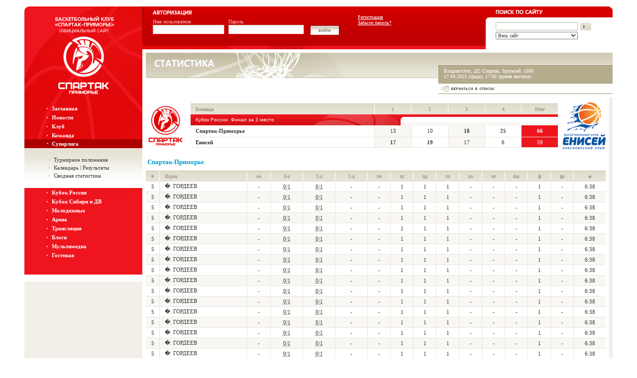

--- FILE ---
content_type: text/html; charset=UTF-8
request_url: https://spartakbasket.ru/superliga/games/game.php?ID=488
body_size: 16282
content:
<!DOCTYPE HTML PUBLIC "-//W3C//DTD HTML 4.01 Transitional//EN">
<html>
<head>
<title>Баскетбольный клуб «Спартак-Приморье» | Спартак-Приморье Енисей 66:59</title>
<meta http-equiv="Content-Type" content="text/html; charset=UTF-8" />
<meta name="robots" content="index, follow" />
<script>window['recaptchaFreeOptions']={'size':'normal','theme':'light','badge':'bottomright','version':'','action':'','lang':'ru','key':'6LeTfysUAAAAAG2RBwDhEb6XSuCrb-iQp-0Cnn-P'};</script>
<script></script>



<script>var _ba = _ba || []; _ba.push(["aid", "423498c75aec50ef6beebe9e7bad00ec"]); _ba.push(["host", "spartakbasket.ru"]); (function() {var ba = document.createElement("script"); ba.type = "text/javascript"; ba.async = true;ba.src = (document.location.protocol == "https:" ? "https://" : "http://") + "bitrix.info/ba.js";var s = document.getElementsByTagName("script")[0];s.parentNode.insertBefore(ba, s);})();</script>


<link rel="stylesheet" href="/sp_gnrl.css" />
<script src="/js/std.js"></script>
<script src="/js/jquery.min.js"></script>
</head>

<body>

<body>
<table border="0" cellspacing="0" cellpadding="0" align="center" width="95%" height="100%" style="max-width: 1208px; border: 13px solid #ffffff;">
  <tr style="background: #F1EFE8 url(/i/mn_top_bg.jpg) left top no-repeat;" valign="top">
    <td>
      <table border="0" cellspacing="0" cellpadding="0" width="100%" height="100%">
         <tr valign="top">
             <td width="20%" align="center" valign="bottom">
                 <table width="100%" height="86" cellpadding="0" cellspacing="0"> 
                     <tr>
                       <td height="9" style="font-size: 0px"><img src="/i/mn_lefttop_plg.gif" alt="" width="9" height="9" border="0" /></td>
                     </tr>
                     <tr>
                         <td align="center" style="font-size: 0px"><a href="/" title="Вернуться на заглавную страницу"><img src="/i/shrd_logo_01.gif" alt="Баскетбольный клуб «Спартак-Приморье» (Приморский край) | Официальный сайт" width="154" height="77" border="0" /></a></td>
                     </tr>
                 </table>
             <td width="59%" height="86"> 
                  

<form method="post" target="_top" action="/superliga/games/game.php?login=yes&amp;ID=488">
	<input type="hidden" name="backurl" value="/superliga/games/game.php?ID=488" />
<input type="hidden" name="AUTH_FORM" value="Y" />
<input type="hidden" name="TYPE" value="AUTH" />
<table border="0" width="100%" cellpadding="0" cellspacing="0">
<tr>
  <td width="6" valign="top"><img src="/i/shrd_authleft_plg.gif" alt="" width="6" height="79" border="0"></td>
  <td height="86" valign="top" style="background: url(/i/shrd_authtop_bg.jpg) top repeat-x; padding-left: 15px;">
    <table height="79" border="0" width="100%" cellpadding="0" cellspacing="0">
      <tr>
        <td colspan="2" height="22" valign="top"><img src="/i/shrd_auth_hd.gif" alt="Авторизация" title="Авторизация" width="78" height="18" border="0"></td>
        <td>
        <td rowspan="2" valign="top" style="padding-left: 19px; padding-top: 16px;" class="authadd">
          <table border="0" cellpadding="0" cellspacing="0">
            <tr>
              <td colspan="2" style="padding-left: 4px;">
                <noindex><a href="register.php?register=yes&amp;backurl=%2Fsuperliga%2Fgames%2Fgame.php%3FID%3D488" rel="nofollow">Регистрация</a></noindex><br />
                <noindex><a href="/auth.php?forgot_password=yes&backurl=/superliga/games/game.php?ID=488" rel="nofollow">Забыли пароль?</a></noindex><br>
              </td>
            </tr>
            <tr>
              <td>
              </td>
              <td>
              </td>
            </tr>
          </table>                         
        </td>
      </tr>
      <tr>
        <td width="23%" class="auth" valign="top">
          <div>
            Имя пользователя
          </div><input class="field" type="text" name="USER_LOGIN" maxlength="16" style="height: 19px; width: 95%;" title="Введите имя пользователя"><br>
        </td>
        <td width="23%" class="auth" valign="top">
          <div>
            Пароль
          </div><input class="field" type="password" name="USER_PASSWORD" maxlength="16" style="height: 19px; width: 100%;" title="Введите пароль">
        </td>
        <td width="75" valign="bottom" style="padding-left: 10px;"><input type="image" src="/i/shrd_auth_bttn_big.gif" alt="Войти" title="Войти" width="63" height="23" border="0" style="margin-bottom: 19px;"></td>
      </tr>
    </table>
  </td>
  <td style="background: url(/i/shrd_authtop_bg.jpg) top repeat-x; font-size: 0px" align="right" valign="bottom"><img src="/i/shrd_auth_lft_plg.gif" width="7" height="64" border="0"></td>
</tr>
</table>     
</form>

             </td>
             <td width="21%" style="background: url(/i/shrd_srch_bg.jpg); padding-left: 13px;">
                
<form action="/search/index.php">
 <div style="float: left; font-size: 0px;"><img src="/i/shrd_srch_hd.gif" alt="Поиск по сайту" title="Поиск по сайту" width="94" height="15" border="0" style="margin-bottom: 17px;" /></div>
 <div style="float: right; font-size: 0px;"><img src="/i/mn_rghttop_plg.gif" alt="" width="8" height="8" border="0" /></div>
 <div style="clear: both;"></div>
 <div style="width: 70%; float: left;" class="srch">
    <input class="field" name="q" type="text" maxlength="100" title="Введите ключевые слова для поиска" value="" /><br />
    <select class="field" name="where" style="font: 10px Tahoma; width: 100%; color: #424242;">
      <option value="site" selected="true">Весь сайт</option>
      <option value="iblock_news">Новости</option>
    </select>
</div>
<div style="float: left;">
    <input type="image" alt="Найти" name="s" title="Найти" src="/i/shrd_srch_bttn.gif" width="27" height="16" border="0">
</div>
</form>             </td>
        </tr>
        <tr>
          <td valign="top" align="center">
            <table border="0" width="100%" cellpadding="0" cellspacing="0">
              <tr>
                <td valign="top" style="background: #EE151E url(/i/mn_undr_menu_bg.jpg) top left no-repeat; border-bottom: 7px solid #ffffff;">
                  <div align="center" style="height: 92px; font-size: 0px">
                    <a href="/" title="Вернуться на заглавную страницу"><img src="/i/shrd_logo_02.gif" alt="Баскетбольный клуб «Спартак-Приморье» (Приморский край) | Официальный сайт" width="154" height="92" border="0"></a>
                  </div>                
                    
<script src="/bitrix/templates/.default/components/bitrix/menu/top.left/js/script.js"></script>

<div style="margin: 18px 0 30px 0;">
  <div class="left-menu">


	
	    	            <div class="item">
                <div class="link"><a href="/index.php">Заглавная</a></div>
            </div>
    		    
    
	
	        <div class="item">
          <div class="link"><a href="#" title="Развенуть/Свернуть пункт меню">Новости</a></div>
        </div>
        <div class="subitem">
	    
    
	
	    	                            <div class="sub-link"><a href="/news/">Новости</a></div>
                		    
    
	
	    	                            <div class="sub-link"><a href="/news/press/">Обзор прессы</a></div>
                		    
    
			</div>	
	        <div class="item">
          <div class="link"><a href="#" title="Развенуть/Свернуть пункт меню">Клуб</a></div>
        </div>
        <div class="subitem">
	    
    
	
	    	                            <div class="sub-link"><a href="/club/index.php">Администрация</a></div>
                		    
    
	
	    	                            <div class="sub-link"><a href="/club/history.php">История</a></div>
                		    
    
	
	    	                            <div class="sub-link"><a href="/club/partners.php">Партнеры</a></div>
                		    
    
	
	    	                            <div class="sub-link"><a href="/club/contacts.php">Контакты</a></div>
                		    
    
			</div>	
	    	            <div class="item">
                <div class="link"><a href="/team/">Команда</a></div>
            </div>
    		    
    
	
	        <div class="item-active no-collapse">
          <div class="link"><a href="#" title="Развенуть/Свернуть пункт меню">Суперлига</a></div>
        </div>
        <div class="subitem">
	    
    
	
	    	                            <div class="sub-link"><a href="/superliga/tournament/">Турнирное положение</a></div>
                		    
    
	
	    	                            <div class="sub-link"><a href="/superliga/games/?SECTION_ID=13">Календарь | Результаты</a></div>
                		    
    
	
	    	                            <div class="sub-link"><a href="/superliga/stat_sum/">Сводная статистика</a></div>
                		    
    
			</div>	
	        <div class="item">
          <div class="link"><a href="#" title="Развенуть/Свернуть пункт меню">Кубок России</a></div>
        </div>
        <div class="subitem">
	    
    
	
	    	                            <div class="sub-link"><a href="/cup_of_russia/">Результаты | Таблица</a></div>
                		    
    
			</div>	
	    	            <div class="item">
                <div class="link"><a href="/cupsibdv/">Кубок Сибири и ДВ</a></div>
            </div>
    		    
    
	
	        <div class="item">
          <div class="link"><a href="#" title="Развенуть/Свернуть пункт меню">Молодежные</a></div>
        </div>
        <div class="subitem">
	    
    
	
	    	                            <div class="sub-link"><a href="/farm/news/">Новости</a></div>
                		    
    
	
	    	                            <div class="sub-link"><a href="/farm/team2/">Команда ДЮБЛ</a></div>
                		    
    
	
	    	                            <div class="sub-link"><a href="/farm/team/">Спартак-Приморье-2</a></div>
                		    
    
	
	    	                            <div class="sub-link"><a href="/farm/united-league/">Единая молодежная лига ВТБ</a></div>
                		    
    
	
	    	                            <div class="sub-link"><a href="/farm/league/">Лига Спартак-Приморье</a></div>
                		    
    
	
	    	                            <div class="sub-link"><a href="/farm/school/">Школа подготовки</a></div>
                		    
    
			</div>	
	    	            <div class="item">
                <div class="link"><a href="/arena/">Арена</a></div>
            </div>
    		    
    
	
	    	            <div class="item">
                <div class="link"><a href="/video_translation/">Трансляция</a></div>
            </div>
    		    
    
	
	    	            <div class="item">
                <div class="link"><a href="/blogs/">Блоги</a></div>
            </div>
    		    
    
	
	        <div class="item">
          <div class="link"><a href="#" title="Развенуть/Свернуть пункт меню">Мультимедиа</a></div>
        </div>
        <div class="subitem">
	    
    
	
	    	                            <div class="sub-link"><a href="/media/">Фото</a></div>
                		    
    
	
	    	                            <div class="sub-link"><a href="/media/video/">Видео</a></div>
                		    
    
			</div>	
	    	            <div class="item">
                <div class="link"><a href="/guestbook/">Гостевая</a></div>
            </div>
    		    
    

    
    </div>
</div>                </td>
              </tr>
              <tr>
                <td style="background-color: #ffffff;">
                    <div class="banner_place">
                                            </div>
                </td>
              </tr>
            </table>
          </td>
          <td valign="top" style="padding: 7px; font-size: 0px; padding-right: 14px; padding-top: 0; background: #ffffff url(/i/shrd_doc_rght_bg.gif) top right repeat-y;" colspan="2">

<div style="height: 7px; margin-right: -14px; background-color: #FFFFFF;"><img src="/i/s.gif" alt="" width="1" height="1" border="0"></div>
<div style="height: 51px; margin-right: -14px; background: url(/i/shrd_top_bnr_bg.jpg) top repeat-x;">
<div style="height: 51px; background: url(/i/nws_topbnr_bg.jpg) top left no-repeat;"><img src="/i/gm_hd.gif" alt=" | Информация об игре" title=" | Информация об игре" width="151" height="51" border="0"></div>
</div>
<div style="height: 7px; margin-right: -14px; background-color: #FFFFFF;"><img src="/i/s.gif" alt="" width="1" height="1" border="0"></div>

<table style="float: right; margin-right: -14px; margin-top: -35px; border-bottom: 7px solid #ffffff;" width="350" cellpadding="0" cellspacing="0">
<tr>
<td bgcolor="#B5AC8E" style="height: 39px; border-left: 1px solid #99926E; border-bottom: 1px solid #99926E; border-top: 1px solid #ffffff;">
<div style="font: 10px Tahoma; color: #ffffff; margin-left: 10px;">Владивосток, ДС Спартак, Зрителей: 1500<br>
17.04.2013 (среда), 17:00 (время местное)</div>
</td>
</tr>
<tr>
<td bgcolor="white" style="border-bottom: 1px solid #99926E;"><a href="/superliga/games/index.php?SECTION_ID=6"><img src="/i/shrd_bck_tolst.gif" alt="Вернуться в список" title="Вернуться в список" width="112" height="20" border="0"></a></td>
</tr>
</table>
<div style="clear: both;"><img src="/i/s.gif" alt="" width="1" height="10" border="0"></div>

<table width="100%" cellpadding="0" cellspacing="0">
<tr>
    <td width="2" style="padding-right: 10px;">
    <img src="/upload/ns_rfb_stat/c16/spartak-primorye.jpg" width="80" height="80" alt="Спартак-Приморье (Владивосток)" title="Спартак-Приморье (Владивосток)" /></td>
    <td>
        <table border="0" width="100%" cellpadding="0" cellspacing="0" style="border-top: 1px solid #CAC5AD;">
            <tr align="center" class="tblcptn">            
                <td width="50%" align="left" style="padding-left: 10px;">Команда</td>
                                                            <td width="10%">1</td>
                                        
                                                            <td width="10%">2</td>
                                        
                                                            <td width="10%">3</td>
                                        
                                                            <td width="10%">4</td>
                                        
                                                            <td width="10%" style="border: none;">Итог</td>
                                        
                            </tr>
            <tr style="background: url(/i/tbl_rdcptn_bg.jpg) repeat-x;">
                <td height="22" colspan="6">
                    <table border="0" width="100%" cellpadding="0" cellspacing="0">
                    <tr style="background: url(/i/tbl_rdcptnball_bg.jpg) top center no-repeat;">
                    <td height="22">
                    <div align="left" style="float: left; width: 52%; padding-left: 10px; padding-top: 5px; color: #ffffff; font-size: 10px;">Кубок России. Финал за 3 место</div>
                    <div style="float: right; height: 22px; width: 42%; background: url(/i/tbl_rdcptnwht_bg.gif) left bottom repeat-x;"></div>
                    <div style="float: right;"><img src="/i/tbl_rdcptnwht_plg.gif" alt="" width="6" height="22" border="0"></div>
                    </td>
                    </tr>
                    </table>
                </td>
            </tr>
            <tr class="tblmn" align="center">
                <td height="24" align="left" style="padding-left: 10px;"><strong>Спартак-Приморье</strong></td>
                                                    
                        <td bgcolor="#F8F7F3">13</td>
                                        
                                                    
                        <td>10</td>
                                        
                                                    
                        <td bgcolor="#F8F7F3"><strong>18</strong></td>
                                        
                                                    
                        <td><strong>25</strong></td>
                                        
                                                            <td bgcolor="#EE151E" style="border-right: 0; color: #ffffff;"><strong>66</strong></td>                                            
                                        
                                    
            </tr>
            <tr class="tblmn tbl21" align="center">
                <td height="24" align="left" style="padding-left: 10px;"><strong>Енисей</strong></td>
                                                    
                        <td bgcolor="#F8F7F3"><strong>17</strong></td>
                                        
                                                    
                        <td><strong>19</strong></td>
                                        
                                                    
                        <td bgcolor="#F8F7F3">17</td>
                                        
                                                    
                        <td>6</td>
                                        
                                                            <td bgcolor="#EE151E" style="border-right: 0; color: #ffffff;">59</td>                                            
                                        
                    
            </tr>
        </table>
    </td>
    <td width="2" style="padding-left: 10px;"><img src="/upload/ns_rfb_stat/85a/emb_tm-enisey_gmc_big.gif" width="86" height="94" alt="Енисей (Красноярск)" title="Енисей (Красноярск)" /></td>
</tr>
</table>


    <h3>Спартак-Приморье</h3>
    <table border="0" width="100%" cellpadding="0" cellspacing="0" style="border-top: 1px solid #CAC5AD;">
    <tr align="center" class="tblcptn">
        <td width="3%">#</td>
        <td width="19%" align="left" style="padding-left: 10px;">Игрок</td>
        <td width="5%" title="Очки">оч</td>
        <td width="7%" title="3-х очковые (попадания/броски)">3-х</td>
        <td width="7%" title="2-х очковые (попадания/броски)">2-х</td>
        <td width="7%" title="Штрафные (попадания/броски)">1-х</td>
        <td width="5%" title="Подборы на чужом щите">пч</td>
        <td width="5%" title="Подборы на своём щите">пс</td>
        <td width="5%" title="Всего подборов">пд</td>
        <td width="5%" title="Голевые передачи">гп</td>
        <td width="5%" title="Перехваты мяча">пх</td>
        <td width="5%" title="Потери мяча">пт</td>
        <td width="5%" title="Блок-шоты">бш</td>
        <td width="5%" title="Персональные фолы">ф</td>
        <td width="5%" title="Фолы соперника на игроке">фс</td>
        <td width="7%" style="border: none;" title="Время на площадке">м</td>    
    </tr>
            <tr class="tblmn tbl21" align="center">
        <td>5</td>
        <td align="left" style="padding-left: 10px;"><a title="Перейти к профилю игрока" class="namelnk" href="/team/19/25954/">�. ГОРДЕЕВ</a></td>
        <td>-</td>    
        <td><abbr title="Реализация: 0.0%">0/1</abbr></td>
        <td><abbr title="Реализация: 0.0%">0/1</abbr></td>
        <td>-</td>
        <td>-</td>
        <td>1</td>
        <td>1</td>    
        <td>1</td>
        <td>-</td>
        <td>-</td>
        <td>-</td>
        <td>1</td>
        <td>-</td>    
        <td style="border-right: 0;">6:38</td>
        </tr> 
            <tr class="tblmnhlt tbl21" align="center">
        <td>5</td>
        <td align="left" style="padding-left: 10px;"><a title="Перейти к профилю игрока" class="namelnk" href="/team/26/25921/">�. ГОРДЕЕВ</a></td>
        <td>-</td>    
        <td><abbr title="Реализация: 0.0%">0/1</abbr></td>
        <td><abbr title="Реализация: 0.0%">0/1</abbr></td>
        <td>-</td>
        <td>-</td>
        <td>1</td>
        <td>1</td>    
        <td>1</td>
        <td>-</td>
        <td>-</td>
        <td>-</td>
        <td>1</td>
        <td>-</td>    
        <td style="border-right: 0;">6:38</td>
        </tr> 
            <tr class="tblmn tbl21" align="center">
        <td>5</td>
        <td align="left" style="padding-left: 10px;"><a title="Перейти к профилю игрока" class="namelnk" href="/team/56/25946/">�. ГОРДЕЕВ</a></td>
        <td>-</td>    
        <td><abbr title="Реализация: 0.0%">0/1</abbr></td>
        <td><abbr title="Реализация: 0.0%">0/1</abbr></td>
        <td>-</td>
        <td>-</td>
        <td>1</td>
        <td>1</td>    
        <td>1</td>
        <td>-</td>
        <td>-</td>
        <td>-</td>
        <td>1</td>
        <td>-</td>    
        <td style="border-right: 0;">6:38</td>
        </tr> 
            <tr class="tblmnhlt tbl21" align="center">
        <td>5</td>
        <td align="left" style="padding-left: 10px;"><a title="Перейти к профилю игрока" class="namelnk" href="/team/226/46412/">�. ГОРДЕЕВ</a></td>
        <td>-</td>    
        <td><abbr title="Реализация: 0.0%">0/1</abbr></td>
        <td><abbr title="Реализация: 0.0%">0/1</abbr></td>
        <td>-</td>
        <td>-</td>
        <td>1</td>
        <td>1</td>    
        <td>1</td>
        <td>-</td>
        <td>-</td>
        <td>-</td>
        <td>1</td>
        <td>-</td>    
        <td style="border-right: 0;">6:38</td>
        </tr> 
            <tr class="tblmn tbl21" align="center">
        <td>5</td>
        <td align="left" style="padding-left: 10px;"><a title="Перейти к профилю игрока" class="namelnk" href="/team/322/53897/">�. ГОРДЕЕВ</a></td>
        <td>-</td>    
        <td><abbr title="Реализация: 0.0%">0/1</abbr></td>
        <td><abbr title="Реализация: 0.0%">0/1</abbr></td>
        <td>-</td>
        <td>-</td>
        <td>1</td>
        <td>1</td>    
        <td>1</td>
        <td>-</td>
        <td>-</td>
        <td>-</td>
        <td>1</td>
        <td>-</td>    
        <td style="border-right: 0;">6:38</td>
        </tr> 
            <tr class="tblmnhlt tbl21" align="center">
        <td>5</td>
        <td align="left" style="padding-left: 10px;"><a title="Перейти к профилю игрока" class="namelnk" href="/team/231/43214/">�. ГОРДЕЕВ</a></td>
        <td>-</td>    
        <td><abbr title="Реализация: 0.0%">0/1</abbr></td>
        <td><abbr title="Реализация: 0.0%">0/1</abbr></td>
        <td>-</td>
        <td>-</td>
        <td>1</td>
        <td>1</td>    
        <td>1</td>
        <td>-</td>
        <td>-</td>
        <td>-</td>
        <td>1</td>
        <td>-</td>    
        <td style="border-right: 0;">6:38</td>
        </tr> 
            <tr class="tblmn tbl21" align="center">
        <td>5</td>
        <td align="left" style="padding-left: 10px;"><a title="Перейти к профилю игрока" class="namelnk" href="/team/54/25924/">�. ГОРДЕЕВ</a></td>
        <td>-</td>    
        <td><abbr title="Реализация: 0.0%">0/1</abbr></td>
        <td><abbr title="Реализация: 0.0%">0/1</abbr></td>
        <td>-</td>
        <td>-</td>
        <td>1</td>
        <td>1</td>    
        <td>1</td>
        <td>-</td>
        <td>-</td>
        <td>-</td>
        <td>1</td>
        <td>-</td>    
        <td style="border-right: 0;">6:38</td>
        </tr> 
            <tr class="tblmnhlt tbl21" align="center">
        <td>5</td>
        <td align="left" style="padding-left: 10px;"><a title="Перейти к профилю игрока" class="namelnk" href="/team/25/30569/">�. ГОРДЕЕВ</a></td>
        <td>-</td>    
        <td><abbr title="Реализация: 0.0%">0/1</abbr></td>
        <td><abbr title="Реализация: 0.0%">0/1</abbr></td>
        <td>-</td>
        <td>-</td>
        <td>1</td>
        <td>1</td>    
        <td>1</td>
        <td>-</td>
        <td>-</td>
        <td>-</td>
        <td>1</td>
        <td>-</td>    
        <td style="border-right: 0;">6:38</td>
        </tr> 
            <tr class="tblmn tbl21" align="center">
        <td>5</td>
        <td align="left" style="padding-left: 10px;"><a title="Перейти к профилю игрока" class="namelnk" href="/team/345/53583/">�. ГОРДЕЕВ</a></td>
        <td>-</td>    
        <td><abbr title="Реализация: 0.0%">0/1</abbr></td>
        <td><abbr title="Реализация: 0.0%">0/1</abbr></td>
        <td>-</td>
        <td>-</td>
        <td>1</td>
        <td>1</td>    
        <td>1</td>
        <td>-</td>
        <td>-</td>
        <td>-</td>
        <td>1</td>
        <td>-</td>    
        <td style="border-right: 0;">6:38</td>
        </tr> 
            <tr class="tblmnhlt tbl21" align="center">
        <td>5</td>
        <td align="left" style="padding-left: 10px;"><a title="Перейти к профилю игрока" class="namelnk" href="/team/17/25872/">�. ГОРДЕЕВ</a></td>
        <td>-</td>    
        <td><abbr title="Реализация: 0.0%">0/1</abbr></td>
        <td><abbr title="Реализация: 0.0%">0/1</abbr></td>
        <td>-</td>
        <td>-</td>
        <td>1</td>
        <td>1</td>    
        <td>1</td>
        <td>-</td>
        <td>-</td>
        <td>-</td>
        <td>1</td>
        <td>-</td>    
        <td style="border-right: 0;">6:38</td>
        </tr> 
            <tr class="tblmn tbl21" align="center">
        <td>5</td>
        <td align="left" style="padding-left: 10px;"><a title="Перейти к профилю игрока" class="namelnk" href="/team/170/37081/">�. ГОРДЕЕВ</a></td>
        <td>-</td>    
        <td><abbr title="Реализация: 0.0%">0/1</abbr></td>
        <td><abbr title="Реализация: 0.0%">0/1</abbr></td>
        <td>-</td>
        <td>-</td>
        <td>1</td>
        <td>1</td>    
        <td>1</td>
        <td>-</td>
        <td>-</td>
        <td>-</td>
        <td>1</td>
        <td>-</td>    
        <td style="border-right: 0;">6:38</td>
        </tr> 
            <tr class="tblmnhlt tbl21" align="center">
        <td>5</td>
        <td align="left" style="padding-left: 10px;"><a title="Перейти к профилю игрока" class="namelnk" href="/team/374/57174/">�. ГОРДЕЕВ</a></td>
        <td>-</td>    
        <td><abbr title="Реализация: 0.0%">0/1</abbr></td>
        <td><abbr title="Реализация: 0.0%">0/1</abbr></td>
        <td>-</td>
        <td>-</td>
        <td>1</td>
        <td>1</td>    
        <td>1</td>
        <td>-</td>
        <td>-</td>
        <td>-</td>
        <td>1</td>
        <td>-</td>    
        <td style="border-right: 0;">6:38</td>
        </tr> 
            <tr class="tblmn tbl21" align="center">
        <td>5</td>
        <td align="left" style="padding-left: 10px;"><a title="Перейти к профилю игрока" class="namelnk" href="/team/26/33046/">�. ГОРДЕЕВ</a></td>
        <td>-</td>    
        <td><abbr title="Реализация: 0.0%">0/1</abbr></td>
        <td><abbr title="Реализация: 0.0%">0/1</abbr></td>
        <td>-</td>
        <td>-</td>
        <td>1</td>
        <td>1</td>    
        <td>1</td>
        <td>-</td>
        <td>-</td>
        <td>-</td>
        <td>1</td>
        <td>-</td>    
        <td style="border-right: 0;">6:38</td>
        </tr> 
            <tr class="tblmnhlt tbl21" align="center">
        <td>5</td>
        <td align="left" style="padding-left: 10px;"><a title="Перейти к профилю игрока" class="namelnk" href="/team/168/36715/">�. ГОРДЕЕВ</a></td>
        <td>-</td>    
        <td><abbr title="Реализация: 0.0%">0/1</abbr></td>
        <td><abbr title="Реализация: 0.0%">0/1</abbr></td>
        <td>-</td>
        <td>-</td>
        <td>1</td>
        <td>1</td>    
        <td>1</td>
        <td>-</td>
        <td>-</td>
        <td>-</td>
        <td>1</td>
        <td>-</td>    
        <td style="border-right: 0;">6:38</td>
        </tr> 
            <tr class="tblmn tbl21" align="center">
        <td>5</td>
        <td align="left" style="padding-left: 10px;"><a title="Перейти к профилю игрока" class="namelnk" href="/team/226/43386/">�. ГОРДЕЕВ</a></td>
        <td>-</td>    
        <td><abbr title="Реализация: 0.0%">0/1</abbr></td>
        <td><abbr title="Реализация: 0.0%">0/1</abbr></td>
        <td>-</td>
        <td>-</td>
        <td>1</td>
        <td>1</td>    
        <td>1</td>
        <td>-</td>
        <td>-</td>
        <td>-</td>
        <td>1</td>
        <td>-</td>    
        <td style="border-right: 0;">6:38</td>
        </tr> 
            <tr class="tblmnhlt tbl21" align="center">
        <td>5</td>
        <td align="left" style="padding-left: 10px;"><a title="Перейти к профилю игрока" class="namelnk" href="/team/281/49362/">�. ГОРДЕЕВ</a></td>
        <td>-</td>    
        <td><abbr title="Реализация: 0.0%">0/1</abbr></td>
        <td><abbr title="Реализация: 0.0%">0/1</abbr></td>
        <td>-</td>
        <td>-</td>
        <td>1</td>
        <td>1</td>    
        <td>1</td>
        <td>-</td>
        <td>-</td>
        <td>-</td>
        <td>1</td>
        <td>-</td>    
        <td style="border-right: 0;">6:38</td>
        </tr> 
            <tr class="tblmn tbl21" align="center">
        <td>5</td>
        <td align="left" style="padding-left: 10px;"><a title="Перейти к профилю игрока" class="namelnk" href="/team/27/25973/">�. ГОРДЕЕВ</a></td>
        <td>-</td>    
        <td><abbr title="Реализация: 0.0%">0/1</abbr></td>
        <td><abbr title="Реализация: 0.0%">0/1</abbr></td>
        <td>-</td>
        <td>-</td>
        <td>1</td>
        <td>1</td>    
        <td>1</td>
        <td>-</td>
        <td>-</td>
        <td>-</td>
        <td>1</td>
        <td>-</td>    
        <td style="border-right: 0;">6:38</td>
        </tr> 
            <tr class="tblmnhlt tbl21" align="center">
        <td>5</td>
        <td align="left" style="padding-left: 10px;"><a title="Перейти к профилю игрока" class="namelnk" href="/team/170/37894/">�. ГОРДЕЕВ</a></td>
        <td>-</td>    
        <td><abbr title="Реализация: 0.0%">0/1</abbr></td>
        <td><abbr title="Реализация: 0.0%">0/1</abbr></td>
        <td>-</td>
        <td>-</td>
        <td>1</td>
        <td>1</td>    
        <td>1</td>
        <td>-</td>
        <td>-</td>
        <td>-</td>
        <td>1</td>
        <td>-</td>    
        <td style="border-right: 0;">6:38</td>
        </tr> 
            <tr class="tblmn tbl21" align="center">
        <td>5</td>
        <td align="left" style="padding-left: 10px;"><a title="Перейти к профилю игрока" class="namelnk" href="/team/231/45698/">�. ГОРДЕЕВ</a></td>
        <td>-</td>    
        <td><abbr title="Реализация: 0.0%">0/1</abbr></td>
        <td><abbr title="Реализация: 0.0%">0/1</abbr></td>
        <td>-</td>
        <td>-</td>
        <td>1</td>
        <td>1</td>    
        <td>1</td>
        <td>-</td>
        <td>-</td>
        <td>-</td>
        <td>1</td>
        <td>-</td>    
        <td style="border-right: 0;">6:38</td>
        </tr> 
            <tr class="tblmnhlt tbl21" align="center">
        <td>5</td>
        <td align="left" style="padding-left: 10px;"><a title="Перейти к профилю игрока" class="namelnk" href="/team/322/55965/">�. ГОРДЕЕВ</a></td>
        <td>-</td>    
        <td><abbr title="Реализация: 0.0%">0/1</abbr></td>
        <td><abbr title="Реализация: 0.0%">0/1</abbr></td>
        <td>-</td>
        <td>-</td>
        <td>1</td>
        <td>1</td>    
        <td>1</td>
        <td>-</td>
        <td>-</td>
        <td>-</td>
        <td>1</td>
        <td>-</td>    
        <td style="border-right: 0;">6:38</td>
        </tr> 
            <tr class="tblmn tbl21" align="center">
        <td>5</td>
        <td align="left" style="padding-left: 10px;"><a title="Перейти к профилю игрока" class="namelnk" href="/team/319/55611/">�. ГОРДЕЕВ</a></td>
        <td>-</td>    
        <td><abbr title="Реализация: 0.0%">0/1</abbr></td>
        <td><abbr title="Реализация: 0.0%">0/1</abbr></td>
        <td>-</td>
        <td>-</td>
        <td>1</td>
        <td>1</td>    
        <td>1</td>
        <td>-</td>
        <td>-</td>
        <td>-</td>
        <td>1</td>
        <td>-</td>    
        <td style="border-right: 0;">6:38</td>
        </tr> 
            <tr class="tblmnhlt tbl21" align="center">
        <td>5</td>
        <td align="left" style="padding-left: 10px;"><a title="Перейти к профилю игрока" class="namelnk" href="/team/231/43274/">�. ГОРДЕЕВ</a></td>
        <td>-</td>    
        <td><abbr title="Реализация: 0.0%">0/1</abbr></td>
        <td><abbr title="Реализация: 0.0%">0/1</abbr></td>
        <td>-</td>
        <td>-</td>
        <td>1</td>
        <td>1</td>    
        <td>1</td>
        <td>-</td>
        <td>-</td>
        <td>-</td>
        <td>1</td>
        <td>-</td>    
        <td style="border-right: 0;">6:38</td>
        </tr> 
            <tr class="tblmn tbl21" align="center">
        <td>5</td>
        <td align="left" style="padding-left: 10px;"><a title="Перейти к профилю игрока" class="namelnk" href="/team/323/55449/">�. ГОРДЕЕВ</a></td>
        <td>-</td>    
        <td><abbr title="Реализация: 0.0%">0/1</abbr></td>
        <td><abbr title="Реализация: 0.0%">0/1</abbr></td>
        <td>-</td>
        <td>-</td>
        <td>1</td>
        <td>1</td>    
        <td>1</td>
        <td>-</td>
        <td>-</td>
        <td>-</td>
        <td>1</td>
        <td>-</td>    
        <td style="border-right: 0;">6:38</td>
        </tr> 
            <tr class="tblmnhlt tbl21" align="center">
        <td>5</td>
        <td align="left" style="padding-left: 10px;"><a title="Перейти к профилю игрока" class="namelnk" href="/team/27/25957/">�. ГОРДЕЕВ</a></td>
        <td>-</td>    
        <td><abbr title="Реализация: 0.0%">0/1</abbr></td>
        <td><abbr title="Реализация: 0.0%">0/1</abbr></td>
        <td>-</td>
        <td>-</td>
        <td>1</td>
        <td>1</td>    
        <td>1</td>
        <td>-</td>
        <td>-</td>
        <td>-</td>
        <td>1</td>
        <td>-</td>    
        <td style="border-right: 0;">6:38</td>
        </tr> 
            <tr class="tblmn tbl21" align="center">
        <td>5</td>
        <td align="left" style="padding-left: 10px;"><a title="Перейти к профилю игрока" class="namelnk" href="/team/321/57620/">�. ГОРДЕЕВ</a></td>
        <td>-</td>    
        <td><abbr title="Реализация: 0.0%">0/1</abbr></td>
        <td><abbr title="Реализация: 0.0%">0/1</abbr></td>
        <td>-</td>
        <td>-</td>
        <td>1</td>
        <td>1</td>    
        <td>1</td>
        <td>-</td>
        <td>-</td>
        <td>-</td>
        <td>1</td>
        <td>-</td>    
        <td style="border-right: 0;">6:38</td>
        </tr> 
            <tr class="tblmnhlt tbl21" align="center">
        <td>5</td>
        <td align="left" style="padding-left: 10px;"><a title="Перейти к профилю игрока" class="namelnk" href="/team/27/34275/">�. ГОРДЕЕВ</a></td>
        <td>-</td>    
        <td><abbr title="Реализация: 0.0%">0/1</abbr></td>
        <td><abbr title="Реализация: 0.0%">0/1</abbr></td>
        <td>-</td>
        <td>-</td>
        <td>1</td>
        <td>1</td>    
        <td>1</td>
        <td>-</td>
        <td>-</td>
        <td>-</td>
        <td>1</td>
        <td>-</td>    
        <td style="border-right: 0;">6:38</td>
        </tr> 
            <tr class="tblmn tbl21" align="center">
        <td>5</td>
        <td align="left" style="padding-left: 10px;"><a title="Перейти к профилю игрока" class="namelnk" href="/team/58/25949/">�. ГОРДЕЕВ</a></td>
        <td>-</td>    
        <td><abbr title="Реализация: 0.0%">0/1</abbr></td>
        <td><abbr title="Реализация: 0.0%">0/1</abbr></td>
        <td>-</td>
        <td>-</td>
        <td>1</td>
        <td>1</td>    
        <td>1</td>
        <td>-</td>
        <td>-</td>
        <td>-</td>
        <td>1</td>
        <td>-</td>    
        <td style="border-right: 0;">6:38</td>
        </tr> 
            <tr class="tblmnhlt tbl21" align="center">
        <td>5</td>
        <td align="left" style="padding-left: 10px;"><a title="Перейти к профилю игрока" class="namelnk" href="/team/25/25944/">�. ГОРДЕЕВ</a></td>
        <td>-</td>    
        <td><abbr title="Реализация: 0.0%">0/1</abbr></td>
        <td><abbr title="Реализация: 0.0%">0/1</abbr></td>
        <td>-</td>
        <td>-</td>
        <td>1</td>
        <td>1</td>    
        <td>1</td>
        <td>-</td>
        <td>-</td>
        <td>-</td>
        <td>1</td>
        <td>-</td>    
        <td style="border-right: 0;">6:38</td>
        </tr> 
            <tr class="tblmn tbl21" align="center">
        <td>5</td>
        <td align="left" style="padding-left: 10px;"><a title="Перейти к профилю игрока" class="namelnk" href="/team/28/25974/">�. ГОРДЕЕВ</a></td>
        <td>-</td>    
        <td><abbr title="Реализация: 0.0%">0/1</abbr></td>
        <td><abbr title="Реализация: 0.0%">0/1</abbr></td>
        <td>-</td>
        <td>-</td>
        <td>1</td>
        <td>1</td>    
        <td>1</td>
        <td>-</td>
        <td>-</td>
        <td>-</td>
        <td>1</td>
        <td>-</td>    
        <td style="border-right: 0;">6:38</td>
        </tr> 
            <tr class="tblmnhlt tbl21" align="center">
        <td>5</td>
        <td align="left" style="padding-left: 10px;"><a title="Перейти к профилю игрока" class="namelnk" href="/team/226/43151/">�. ГОРДЕЕВ</a></td>
        <td>-</td>    
        <td><abbr title="Реализация: 0.0%">0/1</abbr></td>
        <td><abbr title="Реализация: 0.0%">0/1</abbr></td>
        <td>-</td>
        <td>-</td>
        <td>1</td>
        <td>1</td>    
        <td>1</td>
        <td>-</td>
        <td>-</td>
        <td>-</td>
        <td>1</td>
        <td>-</td>    
        <td style="border-right: 0;">6:38</td>
        </tr> 
            <tr class="tblmn tbl21" align="center">
        <td>5</td>
        <td align="left" style="padding-left: 10px;"><a title="Перейти к профилю игрока" class="namelnk" href="/team/280/51088/">�. ГОРДЕЕВ</a></td>
        <td>-</td>    
        <td><abbr title="Реализация: 0.0%">0/1</abbr></td>
        <td><abbr title="Реализация: 0.0%">0/1</abbr></td>
        <td>-</td>
        <td>-</td>
        <td>1</td>
        <td>1</td>    
        <td>1</td>
        <td>-</td>
        <td>-</td>
        <td>-</td>
        <td>1</td>
        <td>-</td>    
        <td style="border-right: 0;">6:38</td>
        </tr> 
            <tr class="tblmnhlt tbl21" align="center">
        <td>5</td>
        <td align="left" style="padding-left: 10px;"><a title="Перейти к профилю игрока" class="namelnk" href="/team/319/54998/">�. ГОРДЕЕВ</a></td>
        <td>-</td>    
        <td><abbr title="Реализация: 0.0%">0/1</abbr></td>
        <td><abbr title="Реализация: 0.0%">0/1</abbr></td>
        <td>-</td>
        <td>-</td>
        <td>1</td>
        <td>1</td>    
        <td>1</td>
        <td>-</td>
        <td>-</td>
        <td>-</td>
        <td>1</td>
        <td>-</td>    
        <td style="border-right: 0;">6:38</td>
        </tr> 
            <tr class="tblmn tbl21" align="center">
        <td>5</td>
        <td align="left" style="padding-left: 10px;"><a title="Перейти к профилю игрока" class="namelnk" href="/team/169/39840/">�. ГОРДЕЕВ</a></td>
        <td>-</td>    
        <td><abbr title="Реализация: 0.0%">0/1</abbr></td>
        <td><abbr title="Реализация: 0.0%">0/1</abbr></td>
        <td>-</td>
        <td>-</td>
        <td>1</td>
        <td>1</td>    
        <td>1</td>
        <td>-</td>
        <td>-</td>
        <td>-</td>
        <td>1</td>
        <td>-</td>    
        <td style="border-right: 0;">6:38</td>
        </tr> 
            <tr class="tblmnhlt tbl21" align="center">
        <td>5</td>
        <td align="left" style="padding-left: 10px;"><a title="Перейти к профилю игрока" class="namelnk" href="/team/226/43141/">�. ГОРДЕЕВ</a></td>
        <td>-</td>    
        <td><abbr title="Реализация: 0.0%">0/1</abbr></td>
        <td><abbr title="Реализация: 0.0%">0/1</abbr></td>
        <td>-</td>
        <td>-</td>
        <td>1</td>
        <td>1</td>    
        <td>1</td>
        <td>-</td>
        <td>-</td>
        <td>-</td>
        <td>1</td>
        <td>-</td>    
        <td style="border-right: 0;">6:38</td>
        </tr> 
            <tr class="tblmn tbl21" align="center">
        <td>5</td>
        <td align="left" style="padding-left: 10px;"><a title="Перейти к профилю игрока" class="namelnk" href="/team/282/50619/">�. ГОРДЕЕВ</a></td>
        <td>-</td>    
        <td><abbr title="Реализация: 0.0%">0/1</abbr></td>
        <td><abbr title="Реализация: 0.0%">0/1</abbr></td>
        <td>-</td>
        <td>-</td>
        <td>1</td>
        <td>1</td>    
        <td>1</td>
        <td>-</td>
        <td>-</td>
        <td>-</td>
        <td>1</td>
        <td>-</td>    
        <td style="border-right: 0;">6:38</td>
        </tr> 
            <tr class="tblmnhlt tbl21" align="center">
        <td>5</td>
        <td align="left" style="padding-left: 10px;"><a title="Перейти к профилю игрока" class="namelnk" href="/team/27/25960/">�. ГОРДЕЕВ</a></td>
        <td>-</td>    
        <td><abbr title="Реализация: 0.0%">0/1</abbr></td>
        <td><abbr title="Реализация: 0.0%">0/1</abbr></td>
        <td>-</td>
        <td>-</td>
        <td>1</td>
        <td>1</td>    
        <td>1</td>
        <td>-</td>
        <td>-</td>
        <td>-</td>
        <td>1</td>
        <td>-</td>    
        <td style="border-right: 0;">6:38</td>
        </tr> 
            <tr class="tblmn tbl21" align="center">
        <td>5</td>
        <td align="left" style="padding-left: 10px;"><a title="Перейти к профилю игрока" class="namelnk" href="/team/27/33081/">�. ГОРДЕЕВ</a></td>
        <td>-</td>    
        <td><abbr title="Реализация: 0.0%">0/1</abbr></td>
        <td><abbr title="Реализация: 0.0%">0/1</abbr></td>
        <td>-</td>
        <td>-</td>
        <td>1</td>
        <td>1</td>    
        <td>1</td>
        <td>-</td>
        <td>-</td>
        <td>-</td>
        <td>1</td>
        <td>-</td>    
        <td style="border-right: 0;">6:38</td>
        </tr> 
            <tr class="tblmnhlt tbl21" align="center">
        <td>5</td>
        <td align="left" style="padding-left: 10px;"><a title="Перейти к профилю игрока" class="namelnk" href="/team/280/49369/">�. ГОРДЕЕВ</a></td>
        <td>-</td>    
        <td><abbr title="Реализация: 0.0%">0/1</abbr></td>
        <td><abbr title="Реализация: 0.0%">0/1</abbr></td>
        <td>-</td>
        <td>-</td>
        <td>1</td>
        <td>1</td>    
        <td>1</td>
        <td>-</td>
        <td>-</td>
        <td>-</td>
        <td>1</td>
        <td>-</td>    
        <td style="border-right: 0;">6:38</td>
        </tr> 
            <tr class="tblmn tbl21" align="center">
        <td>5</td>
        <td align="left" style="padding-left: 10px;"><a title="Перейти к профилю игрока" class="namelnk" href="/team/25/25967/">�. ГОРДЕЕВ</a></td>
        <td>-</td>    
        <td><abbr title="Реализация: 0.0%">0/1</abbr></td>
        <td><abbr title="Реализация: 0.0%">0/1</abbr></td>
        <td>-</td>
        <td>-</td>
        <td>1</td>
        <td>1</td>    
        <td>1</td>
        <td>-</td>
        <td>-</td>
        <td>-</td>
        <td>1</td>
        <td>-</td>    
        <td style="border-right: 0;">6:38</td>
        </tr> 
            <tr class="tblmnhlt tbl21" align="center">
        <td>5</td>
        <td align="left" style="padding-left: 10px;"><a title="Перейти к профилю игрока" class="namelnk" href="/team/321/57175/">�. ГОРДЕЕВ</a></td>
        <td>-</td>    
        <td><abbr title="Реализация: 0.0%">0/1</abbr></td>
        <td><abbr title="Реализация: 0.0%">0/1</abbr></td>
        <td>-</td>
        <td>-</td>
        <td>1</td>
        <td>1</td>    
        <td>1</td>
        <td>-</td>
        <td>-</td>
        <td>-</td>
        <td>1</td>
        <td>-</td>    
        <td style="border-right: 0;">6:38</td>
        </tr> 
            <tr class="tblmn tbl21" align="center">
        <td>5</td>
        <td align="left" style="padding-left: 10px;"><a title="Перейти к профилю игрока" class="namelnk" href="/team/26/25970/">�. ГОРДЕЕВ</a></td>
        <td>-</td>    
        <td><abbr title="Реализация: 0.0%">0/1</abbr></td>
        <td><abbr title="Реализация: 0.0%">0/1</abbr></td>
        <td>-</td>
        <td>-</td>
        <td>1</td>
        <td>1</td>    
        <td>1</td>
        <td>-</td>
        <td>-</td>
        <td>-</td>
        <td>1</td>
        <td>-</td>    
        <td style="border-right: 0;">6:38</td>
        </tr> 
            <tr class="tblmnhlt tbl21" align="center">
        <td>5</td>
        <td align="left" style="padding-left: 10px;"><a title="Перейти к профилю игрока" class="namelnk" href="/team/168/36388/">�. ГОРДЕЕВ</a></td>
        <td>-</td>    
        <td><abbr title="Реализация: 0.0%">0/1</abbr></td>
        <td><abbr title="Реализация: 0.0%">0/1</abbr></td>
        <td>-</td>
        <td>-</td>
        <td>1</td>
        <td>1</td>    
        <td>1</td>
        <td>-</td>
        <td>-</td>
        <td>-</td>
        <td>1</td>
        <td>-</td>    
        <td style="border-right: 0;">6:38</td>
        </tr> 
            <tr class="tblmn tbl21" align="center">
        <td>5</td>
        <td align="left" style="padding-left: 10px;"><a title="Перейти к профилю игрока" class="namelnk" href="/team/231/43325/">�. ГОРДЕЕВ</a></td>
        <td>-</td>    
        <td><abbr title="Реализация: 0.0%">0/1</abbr></td>
        <td><abbr title="Реализация: 0.0%">0/1</abbr></td>
        <td>-</td>
        <td>-</td>
        <td>1</td>
        <td>1</td>    
        <td>1</td>
        <td>-</td>
        <td>-</td>
        <td>-</td>
        <td>1</td>
        <td>-</td>    
        <td style="border-right: 0;">6:38</td>
        </tr> 
            <tr class="tblmnhlt tbl21" align="center">
        <td>13</td>
        <td align="left" style="padding-left: 10px;"><a title="Перейти к профилю игрока" class="namelnk" href="/team/169/39840/">�. УЗИНСКИЙ</a></td>
        <td>-</td>    
        <td>-</td>
        <td>-</td>
        <td>-</td>
        <td>-</td>
        <td>-</td>
        <td>-</td>    
        <td>-</td>
        <td>-</td>
        <td>-</td>
        <td>-</td>
        <td>-</td>
        <td>-</td>    
        <td style="border-right: 0;">0:00</td>
        </tr> 
            <tr class="tblmn tbl21" align="center">
        <td>13</td>
        <td align="left" style="padding-left: 10px;"><a title="Перейти к профилю игрока" class="namelnk" href="/team/226/43141/">�. УЗИНСКИЙ</a></td>
        <td>-</td>    
        <td>-</td>
        <td>-</td>
        <td>-</td>
        <td>-</td>
        <td>-</td>
        <td>-</td>    
        <td>-</td>
        <td>-</td>
        <td>-</td>
        <td>-</td>
        <td>-</td>
        <td>-</td>    
        <td style="border-right: 0;">0:00</td>
        </tr> 
            <tr class="tblmnhlt tbl21" align="center">
        <td>13</td>
        <td align="left" style="padding-left: 10px;"><a title="Перейти к профилю игрока" class="namelnk" href="/team/282/50619/">�. УЗИНСКИЙ</a></td>
        <td>-</td>    
        <td>-</td>
        <td>-</td>
        <td>-</td>
        <td>-</td>
        <td>-</td>
        <td>-</td>    
        <td>-</td>
        <td>-</td>
        <td>-</td>
        <td>-</td>
        <td>-</td>
        <td>-</td>    
        <td style="border-right: 0;">0:00</td>
        </tr> 
            <tr class="tblmn tbl21" align="center">
        <td>13</td>
        <td align="left" style="padding-left: 10px;"><a title="Перейти к профилю игрока" class="namelnk" href="/team/27/25960/">�. УЗИНСКИЙ</a></td>
        <td>-</td>    
        <td>-</td>
        <td>-</td>
        <td>-</td>
        <td>-</td>
        <td>-</td>
        <td>-</td>    
        <td>-</td>
        <td>-</td>
        <td>-</td>
        <td>-</td>
        <td>-</td>
        <td>-</td>    
        <td style="border-right: 0;">0:00</td>
        </tr> 
            <tr class="tblmnhlt tbl21" align="center">
        <td>13</td>
        <td align="left" style="padding-left: 10px;"><a title="Перейти к профилю игрока" class="namelnk" href="/team/27/33081/">�. УЗИНСКИЙ</a></td>
        <td>-</td>    
        <td>-</td>
        <td>-</td>
        <td>-</td>
        <td>-</td>
        <td>-</td>
        <td>-</td>    
        <td>-</td>
        <td>-</td>
        <td>-</td>
        <td>-</td>
        <td>-</td>
        <td>-</td>    
        <td style="border-right: 0;">0:00</td>
        </tr> 
            <tr class="tblmn tbl21" align="center">
        <td>13</td>
        <td align="left" style="padding-left: 10px;"><a title="Перейти к профилю игрока" class="namelnk" href="/team/280/49369/">�. УЗИНСКИЙ</a></td>
        <td>-</td>    
        <td>-</td>
        <td>-</td>
        <td>-</td>
        <td>-</td>
        <td>-</td>
        <td>-</td>    
        <td>-</td>
        <td>-</td>
        <td>-</td>
        <td>-</td>
        <td>-</td>
        <td>-</td>    
        <td style="border-right: 0;">0:00</td>
        </tr> 
            <tr class="tblmnhlt tbl21" align="center">
        <td>13</td>
        <td align="left" style="padding-left: 10px;"><a title="Перейти к профилю игрока" class="namelnk" href="/team/25/25967/">�. УЗИНСКИЙ</a></td>
        <td>-</td>    
        <td>-</td>
        <td>-</td>
        <td>-</td>
        <td>-</td>
        <td>-</td>
        <td>-</td>    
        <td>-</td>
        <td>-</td>
        <td>-</td>
        <td>-</td>
        <td>-</td>
        <td>-</td>    
        <td style="border-right: 0;">0:00</td>
        </tr> 
            <tr class="tblmn tbl21" align="center">
        <td>13</td>
        <td align="left" style="padding-left: 10px;"><a title="Перейти к профилю игрока" class="namelnk" href="/team/321/57175/">�. УЗИНСКИЙ</a></td>
        <td>-</td>    
        <td>-</td>
        <td>-</td>
        <td>-</td>
        <td>-</td>
        <td>-</td>
        <td>-</td>    
        <td>-</td>
        <td>-</td>
        <td>-</td>
        <td>-</td>
        <td>-</td>
        <td>-</td>    
        <td style="border-right: 0;">0:00</td>
        </tr> 
            <tr class="tblmnhlt tbl21" align="center">
        <td>13</td>
        <td align="left" style="padding-left: 10px;"><a title="Перейти к профилю игрока" class="namelnk" href="/team/26/25970/">�. УЗИНСКИЙ</a></td>
        <td>-</td>    
        <td>-</td>
        <td>-</td>
        <td>-</td>
        <td>-</td>
        <td>-</td>
        <td>-</td>    
        <td>-</td>
        <td>-</td>
        <td>-</td>
        <td>-</td>
        <td>-</td>
        <td>-</td>    
        <td style="border-right: 0;">0:00</td>
        </tr> 
            <tr class="tblmn tbl21" align="center">
        <td>13</td>
        <td align="left" style="padding-left: 10px;"><a title="Перейти к профилю игрока" class="namelnk" href="/team/168/36388/">�. УЗИНСКИЙ</a></td>
        <td>-</td>    
        <td>-</td>
        <td>-</td>
        <td>-</td>
        <td>-</td>
        <td>-</td>
        <td>-</td>    
        <td>-</td>
        <td>-</td>
        <td>-</td>
        <td>-</td>
        <td>-</td>
        <td>-</td>    
        <td style="border-right: 0;">0:00</td>
        </tr> 
            <tr class="tblmnhlt tbl21" align="center">
        <td>13</td>
        <td align="left" style="padding-left: 10px;"><a title="Перейти к профилю игрока" class="namelnk" href="/team/231/43325/">�. УЗИНСКИЙ</a></td>
        <td>-</td>    
        <td>-</td>
        <td>-</td>
        <td>-</td>
        <td>-</td>
        <td>-</td>
        <td>-</td>    
        <td>-</td>
        <td>-</td>
        <td>-</td>
        <td>-</td>
        <td>-</td>
        <td>-</td>    
        <td style="border-right: 0;">0:00</td>
        </tr> 
            <tr class="tblmn tbl21" align="center">
        <td>13</td>
        <td align="left" style="padding-left: 10px;"><a title="Перейти к профилю игрока" class="namelnk" href="/team/19/25954/">�. УЗИНСКИЙ</a></td>
        <td>-</td>    
        <td>-</td>
        <td>-</td>
        <td>-</td>
        <td>-</td>
        <td>-</td>
        <td>-</td>    
        <td>-</td>
        <td>-</td>
        <td>-</td>
        <td>-</td>
        <td>-</td>
        <td>-</td>    
        <td style="border-right: 0;">0:00</td>
        </tr> 
            <tr class="tblmnhlt tbl21" align="center">
        <td>13</td>
        <td align="left" style="padding-left: 10px;"><a title="Перейти к профилю игрока" class="namelnk" href="/team/26/25921/">�. УЗИНСКИЙ</a></td>
        <td>-</td>    
        <td>-</td>
        <td>-</td>
        <td>-</td>
        <td>-</td>
        <td>-</td>
        <td>-</td>    
        <td>-</td>
        <td>-</td>
        <td>-</td>
        <td>-</td>
        <td>-</td>
        <td>-</td>    
        <td style="border-right: 0;">0:00</td>
        </tr> 
            <tr class="tblmn tbl21" align="center">
        <td>13</td>
        <td align="left" style="padding-left: 10px;"><a title="Перейти к профилю игрока" class="namelnk" href="/team/56/25946/">�. УЗИНСКИЙ</a></td>
        <td>-</td>    
        <td>-</td>
        <td>-</td>
        <td>-</td>
        <td>-</td>
        <td>-</td>
        <td>-</td>    
        <td>-</td>
        <td>-</td>
        <td>-</td>
        <td>-</td>
        <td>-</td>
        <td>-</td>    
        <td style="border-right: 0;">0:00</td>
        </tr> 
            <tr class="tblmnhlt tbl21" align="center">
        <td>13</td>
        <td align="left" style="padding-left: 10px;"><a title="Перейти к профилю игрока" class="namelnk" href="/team/226/46412/">�. УЗИНСКИЙ</a></td>
        <td>-</td>    
        <td>-</td>
        <td>-</td>
        <td>-</td>
        <td>-</td>
        <td>-</td>
        <td>-</td>    
        <td>-</td>
        <td>-</td>
        <td>-</td>
        <td>-</td>
        <td>-</td>
        <td>-</td>    
        <td style="border-right: 0;">0:00</td>
        </tr> 
            <tr class="tblmn tbl21" align="center">
        <td>13</td>
        <td align="left" style="padding-left: 10px;"><a title="Перейти к профилю игрока" class="namelnk" href="/team/322/53897/">�. УЗИНСКИЙ</a></td>
        <td>-</td>    
        <td>-</td>
        <td>-</td>
        <td>-</td>
        <td>-</td>
        <td>-</td>
        <td>-</td>    
        <td>-</td>
        <td>-</td>
        <td>-</td>
        <td>-</td>
        <td>-</td>
        <td>-</td>    
        <td style="border-right: 0;">0:00</td>
        </tr> 
            <tr class="tblmnhlt tbl21" align="center">
        <td>13</td>
        <td align="left" style="padding-left: 10px;"><a title="Перейти к профилю игрока" class="namelnk" href="/team/231/43214/">�. УЗИНСКИЙ</a></td>
        <td>-</td>    
        <td>-</td>
        <td>-</td>
        <td>-</td>
        <td>-</td>
        <td>-</td>
        <td>-</td>    
        <td>-</td>
        <td>-</td>
        <td>-</td>
        <td>-</td>
        <td>-</td>
        <td>-</td>    
        <td style="border-right: 0;">0:00</td>
        </tr> 
            <tr class="tblmn tbl21" align="center">
        <td>13</td>
        <td align="left" style="padding-left: 10px;"><a title="Перейти к профилю игрока" class="namelnk" href="/team/54/25924/">�. УЗИНСКИЙ</a></td>
        <td>-</td>    
        <td>-</td>
        <td>-</td>
        <td>-</td>
        <td>-</td>
        <td>-</td>
        <td>-</td>    
        <td>-</td>
        <td>-</td>
        <td>-</td>
        <td>-</td>
        <td>-</td>
        <td>-</td>    
        <td style="border-right: 0;">0:00</td>
        </tr> 
            <tr class="tblmnhlt tbl21" align="center">
        <td>13</td>
        <td align="left" style="padding-left: 10px;"><a title="Перейти к профилю игрока" class="namelnk" href="/team/25/30569/">�. УЗИНСКИЙ</a></td>
        <td>-</td>    
        <td>-</td>
        <td>-</td>
        <td>-</td>
        <td>-</td>
        <td>-</td>
        <td>-</td>    
        <td>-</td>
        <td>-</td>
        <td>-</td>
        <td>-</td>
        <td>-</td>
        <td>-</td>    
        <td style="border-right: 0;">0:00</td>
        </tr> 
            <tr class="tblmn tbl21" align="center">
        <td>13</td>
        <td align="left" style="padding-left: 10px;"><a title="Перейти к профилю игрока" class="namelnk" href="/team/345/53583/">�. УЗИНСКИЙ</a></td>
        <td>-</td>    
        <td>-</td>
        <td>-</td>
        <td>-</td>
        <td>-</td>
        <td>-</td>
        <td>-</td>    
        <td>-</td>
        <td>-</td>
        <td>-</td>
        <td>-</td>
        <td>-</td>
        <td>-</td>    
        <td style="border-right: 0;">0:00</td>
        </tr> 
            <tr class="tblmnhlt tbl21" align="center">
        <td>13</td>
        <td align="left" style="padding-left: 10px;"><a title="Перейти к профилю игрока" class="namelnk" href="/team/17/25872/">�. УЗИНСКИЙ</a></td>
        <td>-</td>    
        <td>-</td>
        <td>-</td>
        <td>-</td>
        <td>-</td>
        <td>-</td>
        <td>-</td>    
        <td>-</td>
        <td>-</td>
        <td>-</td>
        <td>-</td>
        <td>-</td>
        <td>-</td>    
        <td style="border-right: 0;">0:00</td>
        </tr> 
            <tr class="tblmn tbl21" align="center">
        <td>13</td>
        <td align="left" style="padding-left: 10px;"><a title="Перейти к профилю игрока" class="namelnk" href="/team/170/37081/">�. УЗИНСКИЙ</a></td>
        <td>-</td>    
        <td>-</td>
        <td>-</td>
        <td>-</td>
        <td>-</td>
        <td>-</td>
        <td>-</td>    
        <td>-</td>
        <td>-</td>
        <td>-</td>
        <td>-</td>
        <td>-</td>
        <td>-</td>    
        <td style="border-right: 0;">0:00</td>
        </tr> 
            <tr class="tblmnhlt tbl21" align="center">
        <td>13</td>
        <td align="left" style="padding-left: 10px;"><a title="Перейти к профилю игрока" class="namelnk" href="/team/374/57174/">�. УЗИНСКИЙ</a></td>
        <td>-</td>    
        <td>-</td>
        <td>-</td>
        <td>-</td>
        <td>-</td>
        <td>-</td>
        <td>-</td>    
        <td>-</td>
        <td>-</td>
        <td>-</td>
        <td>-</td>
        <td>-</td>
        <td>-</td>    
        <td style="border-right: 0;">0:00</td>
        </tr> 
            <tr class="tblmn tbl21" align="center">
        <td>13</td>
        <td align="left" style="padding-left: 10px;"><a title="Перейти к профилю игрока" class="namelnk" href="/team/26/33046/">�. УЗИНСКИЙ</a></td>
        <td>-</td>    
        <td>-</td>
        <td>-</td>
        <td>-</td>
        <td>-</td>
        <td>-</td>
        <td>-</td>    
        <td>-</td>
        <td>-</td>
        <td>-</td>
        <td>-</td>
        <td>-</td>
        <td>-</td>    
        <td style="border-right: 0;">0:00</td>
        </tr> 
            <tr class="tblmnhlt tbl21" align="center">
        <td>13</td>
        <td align="left" style="padding-left: 10px;"><a title="Перейти к профилю игрока" class="namelnk" href="/team/168/36715/">�. УЗИНСКИЙ</a></td>
        <td>-</td>    
        <td>-</td>
        <td>-</td>
        <td>-</td>
        <td>-</td>
        <td>-</td>
        <td>-</td>    
        <td>-</td>
        <td>-</td>
        <td>-</td>
        <td>-</td>
        <td>-</td>
        <td>-</td>    
        <td style="border-right: 0;">0:00</td>
        </tr> 
            <tr class="tblmn tbl21" align="center">
        <td>13</td>
        <td align="left" style="padding-left: 10px;"><a title="Перейти к профилю игрока" class="namelnk" href="/team/226/43386/">�. УЗИНСКИЙ</a></td>
        <td>-</td>    
        <td>-</td>
        <td>-</td>
        <td>-</td>
        <td>-</td>
        <td>-</td>
        <td>-</td>    
        <td>-</td>
        <td>-</td>
        <td>-</td>
        <td>-</td>
        <td>-</td>
        <td>-</td>    
        <td style="border-right: 0;">0:00</td>
        </tr> 
            <tr class="tblmnhlt tbl21" align="center">
        <td>13</td>
        <td align="left" style="padding-left: 10px;"><a title="Перейти к профилю игрока" class="namelnk" href="/team/281/49362/">�. УЗИНСКИЙ</a></td>
        <td>-</td>    
        <td>-</td>
        <td>-</td>
        <td>-</td>
        <td>-</td>
        <td>-</td>
        <td>-</td>    
        <td>-</td>
        <td>-</td>
        <td>-</td>
        <td>-</td>
        <td>-</td>
        <td>-</td>    
        <td style="border-right: 0;">0:00</td>
        </tr> 
            <tr class="tblmn tbl21" align="center">
        <td>13</td>
        <td align="left" style="padding-left: 10px;"><a title="Перейти к профилю игрока" class="namelnk" href="/team/27/25973/">�. УЗИНСКИЙ</a></td>
        <td>-</td>    
        <td>-</td>
        <td>-</td>
        <td>-</td>
        <td>-</td>
        <td>-</td>
        <td>-</td>    
        <td>-</td>
        <td>-</td>
        <td>-</td>
        <td>-</td>
        <td>-</td>
        <td>-</td>    
        <td style="border-right: 0;">0:00</td>
        </tr> 
            <tr class="tblmnhlt tbl21" align="center">
        <td>13</td>
        <td align="left" style="padding-left: 10px;"><a title="Перейти к профилю игрока" class="namelnk" href="/team/170/37894/">�. УЗИНСКИЙ</a></td>
        <td>-</td>    
        <td>-</td>
        <td>-</td>
        <td>-</td>
        <td>-</td>
        <td>-</td>
        <td>-</td>    
        <td>-</td>
        <td>-</td>
        <td>-</td>
        <td>-</td>
        <td>-</td>
        <td>-</td>    
        <td style="border-right: 0;">0:00</td>
        </tr> 
            <tr class="tblmn tbl21" align="center">
        <td>13</td>
        <td align="left" style="padding-left: 10px;"><a title="Перейти к профилю игрока" class="namelnk" href="/team/231/45698/">�. УЗИНСКИЙ</a></td>
        <td>-</td>    
        <td>-</td>
        <td>-</td>
        <td>-</td>
        <td>-</td>
        <td>-</td>
        <td>-</td>    
        <td>-</td>
        <td>-</td>
        <td>-</td>
        <td>-</td>
        <td>-</td>
        <td>-</td>    
        <td style="border-right: 0;">0:00</td>
        </tr> 
            <tr class="tblmnhlt tbl21" align="center">
        <td>13</td>
        <td align="left" style="padding-left: 10px;"><a title="Перейти к профилю игрока" class="namelnk" href="/team/322/55965/">�. УЗИНСКИЙ</a></td>
        <td>-</td>    
        <td>-</td>
        <td>-</td>
        <td>-</td>
        <td>-</td>
        <td>-</td>
        <td>-</td>    
        <td>-</td>
        <td>-</td>
        <td>-</td>
        <td>-</td>
        <td>-</td>
        <td>-</td>    
        <td style="border-right: 0;">0:00</td>
        </tr> 
            <tr class="tblmn tbl21" align="center">
        <td>13</td>
        <td align="left" style="padding-left: 10px;"><a title="Перейти к профилю игрока" class="namelnk" href="/team/319/55611/">�. УЗИНСКИЙ</a></td>
        <td>-</td>    
        <td>-</td>
        <td>-</td>
        <td>-</td>
        <td>-</td>
        <td>-</td>
        <td>-</td>    
        <td>-</td>
        <td>-</td>
        <td>-</td>
        <td>-</td>
        <td>-</td>
        <td>-</td>    
        <td style="border-right: 0;">0:00</td>
        </tr> 
            <tr class="tblmnhlt tbl21" align="center">
        <td>13</td>
        <td align="left" style="padding-left: 10px;"><a title="Перейти к профилю игрока" class="namelnk" href="/team/231/43274/">�. УЗИНСКИЙ</a></td>
        <td>-</td>    
        <td>-</td>
        <td>-</td>
        <td>-</td>
        <td>-</td>
        <td>-</td>
        <td>-</td>    
        <td>-</td>
        <td>-</td>
        <td>-</td>
        <td>-</td>
        <td>-</td>
        <td>-</td>    
        <td style="border-right: 0;">0:00</td>
        </tr> 
            <tr class="tblmn tbl21" align="center">
        <td>13</td>
        <td align="left" style="padding-left: 10px;"><a title="Перейти к профилю игрока" class="namelnk" href="/team/323/55449/">�. УЗИНСКИЙ</a></td>
        <td>-</td>    
        <td>-</td>
        <td>-</td>
        <td>-</td>
        <td>-</td>
        <td>-</td>
        <td>-</td>    
        <td>-</td>
        <td>-</td>
        <td>-</td>
        <td>-</td>
        <td>-</td>
        <td>-</td>    
        <td style="border-right: 0;">0:00</td>
        </tr> 
            <tr class="tblmnhlt tbl21" align="center">
        <td>13</td>
        <td align="left" style="padding-left: 10px;"><a title="Перейти к профилю игрока" class="namelnk" href="/team/27/25957/">�. УЗИНСКИЙ</a></td>
        <td>-</td>    
        <td>-</td>
        <td>-</td>
        <td>-</td>
        <td>-</td>
        <td>-</td>
        <td>-</td>    
        <td>-</td>
        <td>-</td>
        <td>-</td>
        <td>-</td>
        <td>-</td>
        <td>-</td>    
        <td style="border-right: 0;">0:00</td>
        </tr> 
            <tr class="tblmn tbl21" align="center">
        <td>13</td>
        <td align="left" style="padding-left: 10px;"><a title="Перейти к профилю игрока" class="namelnk" href="/team/321/57620/">�. УЗИНСКИЙ</a></td>
        <td>-</td>    
        <td>-</td>
        <td>-</td>
        <td>-</td>
        <td>-</td>
        <td>-</td>
        <td>-</td>    
        <td>-</td>
        <td>-</td>
        <td>-</td>
        <td>-</td>
        <td>-</td>
        <td>-</td>    
        <td style="border-right: 0;">0:00</td>
        </tr> 
            <tr class="tblmnhlt tbl21" align="center">
        <td>13</td>
        <td align="left" style="padding-left: 10px;"><a title="Перейти к профилю игрока" class="namelnk" href="/team/27/34275/">�. УЗИНСКИЙ</a></td>
        <td>-</td>    
        <td>-</td>
        <td>-</td>
        <td>-</td>
        <td>-</td>
        <td>-</td>
        <td>-</td>    
        <td>-</td>
        <td>-</td>
        <td>-</td>
        <td>-</td>
        <td>-</td>
        <td>-</td>    
        <td style="border-right: 0;">0:00</td>
        </tr> 
            <tr class="tblmn tbl21" align="center">
        <td>13</td>
        <td align="left" style="padding-left: 10px;"><a title="Перейти к профилю игрока" class="namelnk" href="/team/58/25949/">�. УЗИНСКИЙ</a></td>
        <td>-</td>    
        <td>-</td>
        <td>-</td>
        <td>-</td>
        <td>-</td>
        <td>-</td>
        <td>-</td>    
        <td>-</td>
        <td>-</td>
        <td>-</td>
        <td>-</td>
        <td>-</td>
        <td>-</td>    
        <td style="border-right: 0;">0:00</td>
        </tr> 
            <tr class="tblmnhlt tbl21" align="center">
        <td>13</td>
        <td align="left" style="padding-left: 10px;"><a title="Перейти к профилю игрока" class="namelnk" href="/team/319/54998/">�. УЗИНСКИЙ</a></td>
        <td>-</td>    
        <td>-</td>
        <td>-</td>
        <td>-</td>
        <td>-</td>
        <td>-</td>
        <td>-</td>    
        <td>-</td>
        <td>-</td>
        <td>-</td>
        <td>-</td>
        <td>-</td>
        <td>-</td>    
        <td style="border-right: 0;">0:00</td>
        </tr> 
            <tr class="tblmn tbl21" align="center">
        <td>13</td>
        <td align="left" style="padding-left: 10px;"><a title="Перейти к профилю игрока" class="namelnk" href="/team/25/25944/">�. УЗИНСКИЙ</a></td>
        <td>-</td>    
        <td>-</td>
        <td>-</td>
        <td>-</td>
        <td>-</td>
        <td>-</td>
        <td>-</td>    
        <td>-</td>
        <td>-</td>
        <td>-</td>
        <td>-</td>
        <td>-</td>
        <td>-</td>    
        <td style="border-right: 0;">0:00</td>
        </tr> 
            <tr class="tblmnhlt tbl21" align="center">
        <td>13</td>
        <td align="left" style="padding-left: 10px;"><a title="Перейти к профилю игрока" class="namelnk" href="/team/28/25974/">�. УЗИНСКИЙ</a></td>
        <td>-</td>    
        <td>-</td>
        <td>-</td>
        <td>-</td>
        <td>-</td>
        <td>-</td>
        <td>-</td>    
        <td>-</td>
        <td>-</td>
        <td>-</td>
        <td>-</td>
        <td>-</td>
        <td>-</td>    
        <td style="border-right: 0;">0:00</td>
        </tr> 
            <tr class="tblmn tbl21" align="center">
        <td>13</td>
        <td align="left" style="padding-left: 10px;"><a title="Перейти к профилю игрока" class="namelnk" href="/team/226/43151/">�. УЗИНСКИЙ</a></td>
        <td>-</td>    
        <td>-</td>
        <td>-</td>
        <td>-</td>
        <td>-</td>
        <td>-</td>
        <td>-</td>    
        <td>-</td>
        <td>-</td>
        <td>-</td>
        <td>-</td>
        <td>-</td>
        <td>-</td>    
        <td style="border-right: 0;">0:00</td>
        </tr> 
            <tr class="tblmnhlt tbl21" align="center">
        <td>13</td>
        <td align="left" style="padding-left: 10px;"><a title="Перейти к профилю игрока" class="namelnk" href="/team/280/51088/">�. УЗИНСКИЙ</a></td>
        <td>-</td>    
        <td>-</td>
        <td>-</td>
        <td>-</td>
        <td>-</td>
        <td>-</td>
        <td>-</td>    
        <td>-</td>
        <td>-</td>
        <td>-</td>
        <td>-</td>
        <td>-</td>
        <td>-</td>    
        <td style="border-right: 0;">0:00</td>
        </tr> 
            <tr class="tblmn tbl21" align="center">
        <td>18</td>
        <td align="left" style="padding-left: 10px;"><a title="Перейти к профилю игрока" class="namelnk" href="/team/231/43274/"><strong>�. КОЛЮШКИН</strong></a></td>
        <td>4</td>    
        <td><abbr title="Реализация: 50.0%">1/2</abbr></td>
        <td><abbr title="Реализация: 0.0%">0/2</abbr></td>
        <td><abbr title="Реализация: 100.0%">1/1</abbr></td>
        <td>1</td>
        <td>4</td>
        <td>5</td>    
        <td>2</td>
        <td>1</td>
        <td>-</td>
        <td>-</td>
        <td>4</td>
        <td>2</td>    
        <td style="border-right: 0;">19:26</td>
        </tr> 
            <tr class="tblmnhlt tbl21" align="center">
        <td>18</td>
        <td align="left" style="padding-left: 10px;"><a title="Перейти к профилю игрока" class="namelnk" href="/team/323/55449/"><strong>�. КОЛЮШКИН</strong></a></td>
        <td>4</td>    
        <td><abbr title="Реализация: 50.0%">1/2</abbr></td>
        <td><abbr title="Реализация: 0.0%">0/2</abbr></td>
        <td><abbr title="Реализация: 100.0%">1/1</abbr></td>
        <td>1</td>
        <td>4</td>
        <td>5</td>    
        <td>2</td>
        <td>1</td>
        <td>-</td>
        <td>-</td>
        <td>4</td>
        <td>2</td>    
        <td style="border-right: 0;">19:26</td>
        </tr> 
            <tr class="tblmn tbl21" align="center">
        <td>18</td>
        <td align="left" style="padding-left: 10px;"><a title="Перейти к профилю игрока" class="namelnk" href="/team/27/25957/"><strong>�. КОЛЮШКИН</strong></a></td>
        <td>4</td>    
        <td><abbr title="Реализация: 50.0%">1/2</abbr></td>
        <td><abbr title="Реализация: 0.0%">0/2</abbr></td>
        <td><abbr title="Реализация: 100.0%">1/1</abbr></td>
        <td>1</td>
        <td>4</td>
        <td>5</td>    
        <td>2</td>
        <td>1</td>
        <td>-</td>
        <td>-</td>
        <td>4</td>
        <td>2</td>    
        <td style="border-right: 0;">19:26</td>
        </tr> 
            <tr class="tblmnhlt tbl21" align="center">
        <td>18</td>
        <td align="left" style="padding-left: 10px;"><a title="Перейти к профилю игрока" class="namelnk" href="/team/321/57620/"><strong>�. КОЛЮШКИН</strong></a></td>
        <td>4</td>    
        <td><abbr title="Реализация: 50.0%">1/2</abbr></td>
        <td><abbr title="Реализация: 0.0%">0/2</abbr></td>
        <td><abbr title="Реализация: 100.0%">1/1</abbr></td>
        <td>1</td>
        <td>4</td>
        <td>5</td>    
        <td>2</td>
        <td>1</td>
        <td>-</td>
        <td>-</td>
        <td>4</td>
        <td>2</td>    
        <td style="border-right: 0;">19:26</td>
        </tr> 
            <tr class="tblmn tbl21" align="center">
        <td>18</td>
        <td align="left" style="padding-left: 10px;"><a title="Перейти к профилю игрока" class="namelnk" href="/team/27/34275/"><strong>�. КОЛЮШКИН</strong></a></td>
        <td>4</td>    
        <td><abbr title="Реализация: 50.0%">1/2</abbr></td>
        <td><abbr title="Реализация: 0.0%">0/2</abbr></td>
        <td><abbr title="Реализация: 100.0%">1/1</abbr></td>
        <td>1</td>
        <td>4</td>
        <td>5</td>    
        <td>2</td>
        <td>1</td>
        <td>-</td>
        <td>-</td>
        <td>4</td>
        <td>2</td>    
        <td style="border-right: 0;">19:26</td>
        </tr> 
            <tr class="tblmnhlt tbl21" align="center">
        <td>18</td>
        <td align="left" style="padding-left: 10px;"><a title="Перейти к профилю игрока" class="namelnk" href="/team/58/25949/"><strong>�. КОЛЮШКИН</strong></a></td>
        <td>4</td>    
        <td><abbr title="Реализация: 50.0%">1/2</abbr></td>
        <td><abbr title="Реализация: 0.0%">0/2</abbr></td>
        <td><abbr title="Реализация: 100.0%">1/1</abbr></td>
        <td>1</td>
        <td>4</td>
        <td>5</td>    
        <td>2</td>
        <td>1</td>
        <td>-</td>
        <td>-</td>
        <td>4</td>
        <td>2</td>    
        <td style="border-right: 0;">19:26</td>
        </tr> 
            <tr class="tblmn tbl21" align="center">
        <td>18</td>
        <td align="left" style="padding-left: 10px;"><a title="Перейти к профилю игрока" class="namelnk" href="/team/319/54998/"><strong>�. КОЛЮШКИН</strong></a></td>
        <td>4</td>    
        <td><abbr title="Реализация: 50.0%">1/2</abbr></td>
        <td><abbr title="Реализация: 0.0%">0/2</abbr></td>
        <td><abbr title="Реализация: 100.0%">1/1</abbr></td>
        <td>1</td>
        <td>4</td>
        <td>5</td>    
        <td>2</td>
        <td>1</td>
        <td>-</td>
        <td>-</td>
        <td>4</td>
        <td>2</td>    
        <td style="border-right: 0;">19:26</td>
        </tr> 
            <tr class="tblmnhlt tbl21" align="center">
        <td>18</td>
        <td align="left" style="padding-left: 10px;"><a title="Перейти к профилю игрока" class="namelnk" href="/team/25/25944/"><strong>�. КОЛЮШКИН</strong></a></td>
        <td>4</td>    
        <td><abbr title="Реализация: 50.0%">1/2</abbr></td>
        <td><abbr title="Реализация: 0.0%">0/2</abbr></td>
        <td><abbr title="Реализация: 100.0%">1/1</abbr></td>
        <td>1</td>
        <td>4</td>
        <td>5</td>    
        <td>2</td>
        <td>1</td>
        <td>-</td>
        <td>-</td>
        <td>4</td>
        <td>2</td>    
        <td style="border-right: 0;">19:26</td>
        </tr> 
            <tr class="tblmn tbl21" align="center">
        <td>18</td>
        <td align="left" style="padding-left: 10px;"><a title="Перейти к профилю игрока" class="namelnk" href="/team/28/25974/"><strong>�. КОЛЮШКИН</strong></a></td>
        <td>4</td>    
        <td><abbr title="Реализация: 50.0%">1/2</abbr></td>
        <td><abbr title="Реализация: 0.0%">0/2</abbr></td>
        <td><abbr title="Реализация: 100.0%">1/1</abbr></td>
        <td>1</td>
        <td>4</td>
        <td>5</td>    
        <td>2</td>
        <td>1</td>
        <td>-</td>
        <td>-</td>
        <td>4</td>
        <td>2</td>    
        <td style="border-right: 0;">19:26</td>
        </tr> 
            <tr class="tblmnhlt tbl21" align="center">
        <td>18</td>
        <td align="left" style="padding-left: 10px;"><a title="Перейти к профилю игрока" class="namelnk" href="/team/226/43151/"><strong>�. КОЛЮШКИН</strong></a></td>
        <td>4</td>    
        <td><abbr title="Реализация: 50.0%">1/2</abbr></td>
        <td><abbr title="Реализация: 0.0%">0/2</abbr></td>
        <td><abbr title="Реализация: 100.0%">1/1</abbr></td>
        <td>1</td>
        <td>4</td>
        <td>5</td>    
        <td>2</td>
        <td>1</td>
        <td>-</td>
        <td>-</td>
        <td>4</td>
        <td>2</td>    
        <td style="border-right: 0;">19:26</td>
        </tr> 
            <tr class="tblmn tbl21" align="center">
        <td>18</td>
        <td align="left" style="padding-left: 10px;"><a title="Перейти к профилю игрока" class="namelnk" href="/team/280/51088/"><strong>�. КОЛЮШКИН</strong></a></td>
        <td>4</td>    
        <td><abbr title="Реализация: 50.0%">1/2</abbr></td>
        <td><abbr title="Реализация: 0.0%">0/2</abbr></td>
        <td><abbr title="Реализация: 100.0%">1/1</abbr></td>
        <td>1</td>
        <td>4</td>
        <td>5</td>    
        <td>2</td>
        <td>1</td>
        <td>-</td>
        <td>-</td>
        <td>4</td>
        <td>2</td>    
        <td style="border-right: 0;">19:26</td>
        </tr> 
            <tr class="tblmnhlt tbl21" align="center">
        <td>18</td>
        <td align="left" style="padding-left: 10px;"><a title="Перейти к профилю игрока" class="namelnk" href="/team/169/39840/"><strong>�. КОЛЮШКИН</strong></a></td>
        <td>4</td>    
        <td><abbr title="Реализация: 50.0%">1/2</abbr></td>
        <td><abbr title="Реализация: 0.0%">0/2</abbr></td>
        <td><abbr title="Реализация: 100.0%">1/1</abbr></td>
        <td>1</td>
        <td>4</td>
        <td>5</td>    
        <td>2</td>
        <td>1</td>
        <td>-</td>
        <td>-</td>
        <td>4</td>
        <td>2</td>    
        <td style="border-right: 0;">19:26</td>
        </tr> 
            <tr class="tblmn tbl21" align="center">
        <td>18</td>
        <td align="left" style="padding-left: 10px;"><a title="Перейти к профилю игрока" class="namelnk" href="/team/226/43141/"><strong>�. КОЛЮШКИН</strong></a></td>
        <td>4</td>    
        <td><abbr title="Реализация: 50.0%">1/2</abbr></td>
        <td><abbr title="Реализация: 0.0%">0/2</abbr></td>
        <td><abbr title="Реализация: 100.0%">1/1</abbr></td>
        <td>1</td>
        <td>4</td>
        <td>5</td>    
        <td>2</td>
        <td>1</td>
        <td>-</td>
        <td>-</td>
        <td>4</td>
        <td>2</td>    
        <td style="border-right: 0;">19:26</td>
        </tr> 
            <tr class="tblmnhlt tbl21" align="center">
        <td>18</td>
        <td align="left" style="padding-left: 10px;"><a title="Перейти к профилю игрока" class="namelnk" href="/team/282/50619/"><strong>�. КОЛЮШКИН</strong></a></td>
        <td>4</td>    
        <td><abbr title="Реализация: 50.0%">1/2</abbr></td>
        <td><abbr title="Реализация: 0.0%">0/2</abbr></td>
        <td><abbr title="Реализация: 100.0%">1/1</abbr></td>
        <td>1</td>
        <td>4</td>
        <td>5</td>    
        <td>2</td>
        <td>1</td>
        <td>-</td>
        <td>-</td>
        <td>4</td>
        <td>2</td>    
        <td style="border-right: 0;">19:26</td>
        </tr> 
            <tr class="tblmn tbl21" align="center">
        <td>18</td>
        <td align="left" style="padding-left: 10px;"><a title="Перейти к профилю игрока" class="namelnk" href="/team/27/25960/"><strong>�. КОЛЮШКИН</strong></a></td>
        <td>4</td>    
        <td><abbr title="Реализация: 50.0%">1/2</abbr></td>
        <td><abbr title="Реализация: 0.0%">0/2</abbr></td>
        <td><abbr title="Реализация: 100.0%">1/1</abbr></td>
        <td>1</td>
        <td>4</td>
        <td>5</td>    
        <td>2</td>
        <td>1</td>
        <td>-</td>
        <td>-</td>
        <td>4</td>
        <td>2</td>    
        <td style="border-right: 0;">19:26</td>
        </tr> 
            <tr class="tblmnhlt tbl21" align="center">
        <td>18</td>
        <td align="left" style="padding-left: 10px;"><a title="Перейти к профилю игрока" class="namelnk" href="/team/27/33081/"><strong>�. КОЛЮШКИН</strong></a></td>
        <td>4</td>    
        <td><abbr title="Реализация: 50.0%">1/2</abbr></td>
        <td><abbr title="Реализация: 0.0%">0/2</abbr></td>
        <td><abbr title="Реализация: 100.0%">1/1</abbr></td>
        <td>1</td>
        <td>4</td>
        <td>5</td>    
        <td>2</td>
        <td>1</td>
        <td>-</td>
        <td>-</td>
        <td>4</td>
        <td>2</td>    
        <td style="border-right: 0;">19:26</td>
        </tr> 
            <tr class="tblmn tbl21" align="center">
        <td>18</td>
        <td align="left" style="padding-left: 10px;"><a title="Перейти к профилю игрока" class="namelnk" href="/team/280/49369/"><strong>�. КОЛЮШКИН</strong></a></td>
        <td>4</td>    
        <td><abbr title="Реализация: 50.0%">1/2</abbr></td>
        <td><abbr title="Реализация: 0.0%">0/2</abbr></td>
        <td><abbr title="Реализация: 100.0%">1/1</abbr></td>
        <td>1</td>
        <td>4</td>
        <td>5</td>    
        <td>2</td>
        <td>1</td>
        <td>-</td>
        <td>-</td>
        <td>4</td>
        <td>2</td>    
        <td style="border-right: 0;">19:26</td>
        </tr> 
            <tr class="tblmnhlt tbl21" align="center">
        <td>18</td>
        <td align="left" style="padding-left: 10px;"><a title="Перейти к профилю игрока" class="namelnk" href="/team/25/25967/"><strong>�. КОЛЮШКИН</strong></a></td>
        <td>4</td>    
        <td><abbr title="Реализация: 50.0%">1/2</abbr></td>
        <td><abbr title="Реализация: 0.0%">0/2</abbr></td>
        <td><abbr title="Реализация: 100.0%">1/1</abbr></td>
        <td>1</td>
        <td>4</td>
        <td>5</td>    
        <td>2</td>
        <td>1</td>
        <td>-</td>
        <td>-</td>
        <td>4</td>
        <td>2</td>    
        <td style="border-right: 0;">19:26</td>
        </tr> 
            <tr class="tblmn tbl21" align="center">
        <td>18</td>
        <td align="left" style="padding-left: 10px;"><a title="Перейти к профилю игрока" class="namelnk" href="/team/321/57175/"><strong>�. КОЛЮШКИН</strong></a></td>
        <td>4</td>    
        <td><abbr title="Реализация: 50.0%">1/2</abbr></td>
        <td><abbr title="Реализация: 0.0%">0/2</abbr></td>
        <td><abbr title="Реализация: 100.0%">1/1</abbr></td>
        <td>1</td>
        <td>4</td>
        <td>5</td>    
        <td>2</td>
        <td>1</td>
        <td>-</td>
        <td>-</td>
        <td>4</td>
        <td>2</td>    
        <td style="border-right: 0;">19:26</td>
        </tr> 
            <tr class="tblmnhlt tbl21" align="center">
        <td>18</td>
        <td align="left" style="padding-left: 10px;"><a title="Перейти к профилю игрока" class="namelnk" href="/team/26/25970/"><strong>�. КОЛЮШКИН</strong></a></td>
        <td>4</td>    
        <td><abbr title="Реализация: 50.0%">1/2</abbr></td>
        <td><abbr title="Реализация: 0.0%">0/2</abbr></td>
        <td><abbr title="Реализация: 100.0%">1/1</abbr></td>
        <td>1</td>
        <td>4</td>
        <td>5</td>    
        <td>2</td>
        <td>1</td>
        <td>-</td>
        <td>-</td>
        <td>4</td>
        <td>2</td>    
        <td style="border-right: 0;">19:26</td>
        </tr> 
            <tr class="tblmn tbl21" align="center">
        <td>18</td>
        <td align="left" style="padding-left: 10px;"><a title="Перейти к профилю игрока" class="namelnk" href="/team/168/36388/"><strong>�. КОЛЮШКИН</strong></a></td>
        <td>4</td>    
        <td><abbr title="Реализация: 50.0%">1/2</abbr></td>
        <td><abbr title="Реализация: 0.0%">0/2</abbr></td>
        <td><abbr title="Реализация: 100.0%">1/1</abbr></td>
        <td>1</td>
        <td>4</td>
        <td>5</td>    
        <td>2</td>
        <td>1</td>
        <td>-</td>
        <td>-</td>
        <td>4</td>
        <td>2</td>    
        <td style="border-right: 0;">19:26</td>
        </tr> 
            <tr class="tblmnhlt tbl21" align="center">
        <td>18</td>
        <td align="left" style="padding-left: 10px;"><a title="Перейти к профилю игрока" class="namelnk" href="/team/231/43325/"><strong>�. КОЛЮШКИН</strong></a></td>
        <td>4</td>    
        <td><abbr title="Реализация: 50.0%">1/2</abbr></td>
        <td><abbr title="Реализация: 0.0%">0/2</abbr></td>
        <td><abbr title="Реализация: 100.0%">1/1</abbr></td>
        <td>1</td>
        <td>4</td>
        <td>5</td>    
        <td>2</td>
        <td>1</td>
        <td>-</td>
        <td>-</td>
        <td>4</td>
        <td>2</td>    
        <td style="border-right: 0;">19:26</td>
        </tr> 
            <tr class="tblmn tbl21" align="center">
        <td>18</td>
        <td align="left" style="padding-left: 10px;"><a title="Перейти к профилю игрока" class="namelnk" href="/team/19/25954/"><strong>�. КОЛЮШКИН</strong></a></td>
        <td>4</td>    
        <td><abbr title="Реализация: 50.0%">1/2</abbr></td>
        <td><abbr title="Реализация: 0.0%">0/2</abbr></td>
        <td><abbr title="Реализация: 100.0%">1/1</abbr></td>
        <td>1</td>
        <td>4</td>
        <td>5</td>    
        <td>2</td>
        <td>1</td>
        <td>-</td>
        <td>-</td>
        <td>4</td>
        <td>2</td>    
        <td style="border-right: 0;">19:26</td>
        </tr> 
            <tr class="tblmnhlt tbl21" align="center">
        <td>18</td>
        <td align="left" style="padding-left: 10px;"><a title="Перейти к профилю игрока" class="namelnk" href="/team/26/25921/"><strong>�. КОЛЮШКИН</strong></a></td>
        <td>4</td>    
        <td><abbr title="Реализация: 50.0%">1/2</abbr></td>
        <td><abbr title="Реализация: 0.0%">0/2</abbr></td>
        <td><abbr title="Реализация: 100.0%">1/1</abbr></td>
        <td>1</td>
        <td>4</td>
        <td>5</td>    
        <td>2</td>
        <td>1</td>
        <td>-</td>
        <td>-</td>
        <td>4</td>
        <td>2</td>    
        <td style="border-right: 0;">19:26</td>
        </tr> 
            <tr class="tblmn tbl21" align="center">
        <td>18</td>
        <td align="left" style="padding-left: 10px;"><a title="Перейти к профилю игрока" class="namelnk" href="/team/56/25946/"><strong>�. КОЛЮШКИН</strong></a></td>
        <td>4</td>    
        <td><abbr title="Реализация: 50.0%">1/2</abbr></td>
        <td><abbr title="Реализация: 0.0%">0/2</abbr></td>
        <td><abbr title="Реализация: 100.0%">1/1</abbr></td>
        <td>1</td>
        <td>4</td>
        <td>5</td>    
        <td>2</td>
        <td>1</td>
        <td>-</td>
        <td>-</td>
        <td>4</td>
        <td>2</td>    
        <td style="border-right: 0;">19:26</td>
        </tr> 
            <tr class="tblmnhlt tbl21" align="center">
        <td>18</td>
        <td align="left" style="padding-left: 10px;"><a title="Перейти к профилю игрока" class="namelnk" href="/team/226/46412/"><strong>�. КОЛЮШКИН</strong></a></td>
        <td>4</td>    
        <td><abbr title="Реализация: 50.0%">1/2</abbr></td>
        <td><abbr title="Реализация: 0.0%">0/2</abbr></td>
        <td><abbr title="Реализация: 100.0%">1/1</abbr></td>
        <td>1</td>
        <td>4</td>
        <td>5</td>    
        <td>2</td>
        <td>1</td>
        <td>-</td>
        <td>-</td>
        <td>4</td>
        <td>2</td>    
        <td style="border-right: 0;">19:26</td>
        </tr> 
            <tr class="tblmn tbl21" align="center">
        <td>18</td>
        <td align="left" style="padding-left: 10px;"><a title="Перейти к профилю игрока" class="namelnk" href="/team/322/53897/"><strong>�. КОЛЮШКИН</strong></a></td>
        <td>4</td>    
        <td><abbr title="Реализация: 50.0%">1/2</abbr></td>
        <td><abbr title="Реализация: 0.0%">0/2</abbr></td>
        <td><abbr title="Реализация: 100.0%">1/1</abbr></td>
        <td>1</td>
        <td>4</td>
        <td>5</td>    
        <td>2</td>
        <td>1</td>
        <td>-</td>
        <td>-</td>
        <td>4</td>
        <td>2</td>    
        <td style="border-right: 0;">19:26</td>
        </tr> 
            <tr class="tblmnhlt tbl21" align="center">
        <td>18</td>
        <td align="left" style="padding-left: 10px;"><a title="Перейти к профилю игрока" class="namelnk" href="/team/231/43214/"><strong>�. КОЛЮШКИН</strong></a></td>
        <td>4</td>    
        <td><abbr title="Реализация: 50.0%">1/2</abbr></td>
        <td><abbr title="Реализация: 0.0%">0/2</abbr></td>
        <td><abbr title="Реализация: 100.0%">1/1</abbr></td>
        <td>1</td>
        <td>4</td>
        <td>5</td>    
        <td>2</td>
        <td>1</td>
        <td>-</td>
        <td>-</td>
        <td>4</td>
        <td>2</td>    
        <td style="border-right: 0;">19:26</td>
        </tr> 
            <tr class="tblmn tbl21" align="center">
        <td>18</td>
        <td align="left" style="padding-left: 10px;"><a title="Перейти к профилю игрока" class="namelnk" href="/team/54/25924/"><strong>�. КОЛЮШКИН</strong></a></td>
        <td>4</td>    
        <td><abbr title="Реализация: 50.0%">1/2</abbr></td>
        <td><abbr title="Реализация: 0.0%">0/2</abbr></td>
        <td><abbr title="Реализация: 100.0%">1/1</abbr></td>
        <td>1</td>
        <td>4</td>
        <td>5</td>    
        <td>2</td>
        <td>1</td>
        <td>-</td>
        <td>-</td>
        <td>4</td>
        <td>2</td>    
        <td style="border-right: 0;">19:26</td>
        </tr> 
            <tr class="tblmnhlt tbl21" align="center">
        <td>18</td>
        <td align="left" style="padding-left: 10px;"><a title="Перейти к профилю игрока" class="namelnk" href="/team/25/30569/"><strong>�. КОЛЮШКИН</strong></a></td>
        <td>4</td>    
        <td><abbr title="Реализация: 50.0%">1/2</abbr></td>
        <td><abbr title="Реализация: 0.0%">0/2</abbr></td>
        <td><abbr title="Реализация: 100.0%">1/1</abbr></td>
        <td>1</td>
        <td>4</td>
        <td>5</td>    
        <td>2</td>
        <td>1</td>
        <td>-</td>
        <td>-</td>
        <td>4</td>
        <td>2</td>    
        <td style="border-right: 0;">19:26</td>
        </tr> 
            <tr class="tblmn tbl21" align="center">
        <td>18</td>
        <td align="left" style="padding-left: 10px;"><a title="Перейти к профилю игрока" class="namelnk" href="/team/345/53583/"><strong>�. КОЛЮШКИН</strong></a></td>
        <td>4</td>    
        <td><abbr title="Реализация: 50.0%">1/2</abbr></td>
        <td><abbr title="Реализация: 0.0%">0/2</abbr></td>
        <td><abbr title="Реализация: 100.0%">1/1</abbr></td>
        <td>1</td>
        <td>4</td>
        <td>5</td>    
        <td>2</td>
        <td>1</td>
        <td>-</td>
        <td>-</td>
        <td>4</td>
        <td>2</td>    
        <td style="border-right: 0;">19:26</td>
        </tr> 
            <tr class="tblmnhlt tbl21" align="center">
        <td>18</td>
        <td align="left" style="padding-left: 10px;"><a title="Перейти к профилю игрока" class="namelnk" href="/team/17/25872/"><strong>�. КОЛЮШКИН</strong></a></td>
        <td>4</td>    
        <td><abbr title="Реализация: 50.0%">1/2</abbr></td>
        <td><abbr title="Реализация: 0.0%">0/2</abbr></td>
        <td><abbr title="Реализация: 100.0%">1/1</abbr></td>
        <td>1</td>
        <td>4</td>
        <td>5</td>    
        <td>2</td>
        <td>1</td>
        <td>-</td>
        <td>-</td>
        <td>4</td>
        <td>2</td>    
        <td style="border-right: 0;">19:26</td>
        </tr> 
            <tr class="tblmn tbl21" align="center">
        <td>18</td>
        <td align="left" style="padding-left: 10px;"><a title="Перейти к профилю игрока" class="namelnk" href="/team/170/37081/"><strong>�. КОЛЮШКИН</strong></a></td>
        <td>4</td>    
        <td><abbr title="Реализация: 50.0%">1/2</abbr></td>
        <td><abbr title="Реализация: 0.0%">0/2</abbr></td>
        <td><abbr title="Реализация: 100.0%">1/1</abbr></td>
        <td>1</td>
        <td>4</td>
        <td>5</td>    
        <td>2</td>
        <td>1</td>
        <td>-</td>
        <td>-</td>
        <td>4</td>
        <td>2</td>    
        <td style="border-right: 0;">19:26</td>
        </tr> 
            <tr class="tblmnhlt tbl21" align="center">
        <td>18</td>
        <td align="left" style="padding-left: 10px;"><a title="Перейти к профилю игрока" class="namelnk" href="/team/374/57174/"><strong>�. КОЛЮШКИН</strong></a></td>
        <td>4</td>    
        <td><abbr title="Реализация: 50.0%">1/2</abbr></td>
        <td><abbr title="Реализация: 0.0%">0/2</abbr></td>
        <td><abbr title="Реализация: 100.0%">1/1</abbr></td>
        <td>1</td>
        <td>4</td>
        <td>5</td>    
        <td>2</td>
        <td>1</td>
        <td>-</td>
        <td>-</td>
        <td>4</td>
        <td>2</td>    
        <td style="border-right: 0;">19:26</td>
        </tr> 
            <tr class="tblmn tbl21" align="center">
        <td>18</td>
        <td align="left" style="padding-left: 10px;"><a title="Перейти к профилю игрока" class="namelnk" href="/team/26/33046/"><strong>�. КОЛЮШКИН</strong></a></td>
        <td>4</td>    
        <td><abbr title="Реализация: 50.0%">1/2</abbr></td>
        <td><abbr title="Реализация: 0.0%">0/2</abbr></td>
        <td><abbr title="Реализация: 100.0%">1/1</abbr></td>
        <td>1</td>
        <td>4</td>
        <td>5</td>    
        <td>2</td>
        <td>1</td>
        <td>-</td>
        <td>-</td>
        <td>4</td>
        <td>2</td>    
        <td style="border-right: 0;">19:26</td>
        </tr> 
            <tr class="tblmnhlt tbl21" align="center">
        <td>18</td>
        <td align="left" style="padding-left: 10px;"><a title="Перейти к профилю игрока" class="namelnk" href="/team/168/36715/"><strong>�. КОЛЮШКИН</strong></a></td>
        <td>4</td>    
        <td><abbr title="Реализация: 50.0%">1/2</abbr></td>
        <td><abbr title="Реализация: 0.0%">0/2</abbr></td>
        <td><abbr title="Реализация: 100.0%">1/1</abbr></td>
        <td>1</td>
        <td>4</td>
        <td>5</td>    
        <td>2</td>
        <td>1</td>
        <td>-</td>
        <td>-</td>
        <td>4</td>
        <td>2</td>    
        <td style="border-right: 0;">19:26</td>
        </tr> 
            <tr class="tblmn tbl21" align="center">
        <td>18</td>
        <td align="left" style="padding-left: 10px;"><a title="Перейти к профилю игрока" class="namelnk" href="/team/226/43386/"><strong>�. КОЛЮШКИН</strong></a></td>
        <td>4</td>    
        <td><abbr title="Реализация: 50.0%">1/2</abbr></td>
        <td><abbr title="Реализация: 0.0%">0/2</abbr></td>
        <td><abbr title="Реализация: 100.0%">1/1</abbr></td>
        <td>1</td>
        <td>4</td>
        <td>5</td>    
        <td>2</td>
        <td>1</td>
        <td>-</td>
        <td>-</td>
        <td>4</td>
        <td>2</td>    
        <td style="border-right: 0;">19:26</td>
        </tr> 
            <tr class="tblmnhlt tbl21" align="center">
        <td>18</td>
        <td align="left" style="padding-left: 10px;"><a title="Перейти к профилю игрока" class="namelnk" href="/team/281/49362/"><strong>�. КОЛЮШКИН</strong></a></td>
        <td>4</td>    
        <td><abbr title="Реализация: 50.0%">1/2</abbr></td>
        <td><abbr title="Реализация: 0.0%">0/2</abbr></td>
        <td><abbr title="Реализация: 100.0%">1/1</abbr></td>
        <td>1</td>
        <td>4</td>
        <td>5</td>    
        <td>2</td>
        <td>1</td>
        <td>-</td>
        <td>-</td>
        <td>4</td>
        <td>2</td>    
        <td style="border-right: 0;">19:26</td>
        </tr> 
            <tr class="tblmn tbl21" align="center">
        <td>18</td>
        <td align="left" style="padding-left: 10px;"><a title="Перейти к профилю игрока" class="namelnk" href="/team/27/25973/"><strong>�. КОЛЮШКИН</strong></a></td>
        <td>4</td>    
        <td><abbr title="Реализация: 50.0%">1/2</abbr></td>
        <td><abbr title="Реализация: 0.0%">0/2</abbr></td>
        <td><abbr title="Реализация: 100.0%">1/1</abbr></td>
        <td>1</td>
        <td>4</td>
        <td>5</td>    
        <td>2</td>
        <td>1</td>
        <td>-</td>
        <td>-</td>
        <td>4</td>
        <td>2</td>    
        <td style="border-right: 0;">19:26</td>
        </tr> 
            <tr class="tblmnhlt tbl21" align="center">
        <td>18</td>
        <td align="left" style="padding-left: 10px;"><a title="Перейти к профилю игрока" class="namelnk" href="/team/170/37894/"><strong>�. КОЛЮШКИН</strong></a></td>
        <td>4</td>    
        <td><abbr title="Реализация: 50.0%">1/2</abbr></td>
        <td><abbr title="Реализация: 0.0%">0/2</abbr></td>
        <td><abbr title="Реализация: 100.0%">1/1</abbr></td>
        <td>1</td>
        <td>4</td>
        <td>5</td>    
        <td>2</td>
        <td>1</td>
        <td>-</td>
        <td>-</td>
        <td>4</td>
        <td>2</td>    
        <td style="border-right: 0;">19:26</td>
        </tr> 
            <tr class="tblmn tbl21" align="center">
        <td>18</td>
        <td align="left" style="padding-left: 10px;"><a title="Перейти к профилю игрока" class="namelnk" href="/team/231/45698/"><strong>�. КОЛЮШКИН</strong></a></td>
        <td>4</td>    
        <td><abbr title="Реализация: 50.0%">1/2</abbr></td>
        <td><abbr title="Реализация: 0.0%">0/2</abbr></td>
        <td><abbr title="Реализация: 100.0%">1/1</abbr></td>
        <td>1</td>
        <td>4</td>
        <td>5</td>    
        <td>2</td>
        <td>1</td>
        <td>-</td>
        <td>-</td>
        <td>4</td>
        <td>2</td>    
        <td style="border-right: 0;">19:26</td>
        </tr> 
            <tr class="tblmnhlt tbl21" align="center">
        <td>18</td>
        <td align="left" style="padding-left: 10px;"><a title="Перейти к профилю игрока" class="namelnk" href="/team/322/55965/"><strong>�. КОЛЮШКИН</strong></a></td>
        <td>4</td>    
        <td><abbr title="Реализация: 50.0%">1/2</abbr></td>
        <td><abbr title="Реализация: 0.0%">0/2</abbr></td>
        <td><abbr title="Реализация: 100.0%">1/1</abbr></td>
        <td>1</td>
        <td>4</td>
        <td>5</td>    
        <td>2</td>
        <td>1</td>
        <td>-</td>
        <td>-</td>
        <td>4</td>
        <td>2</td>    
        <td style="border-right: 0;">19:26</td>
        </tr> 
            <tr class="tblmn tbl21" align="center">
        <td>18</td>
        <td align="left" style="padding-left: 10px;"><a title="Перейти к профилю игрока" class="namelnk" href="/team/319/55611/"><strong>�. КОЛЮШКИН</strong></a></td>
        <td>4</td>    
        <td><abbr title="Реализация: 50.0%">1/2</abbr></td>
        <td><abbr title="Реализация: 0.0%">0/2</abbr></td>
        <td><abbr title="Реализация: 100.0%">1/1</abbr></td>
        <td>1</td>
        <td>4</td>
        <td>5</td>    
        <td>2</td>
        <td>1</td>
        <td>-</td>
        <td>-</td>
        <td>4</td>
        <td>2</td>    
        <td style="border-right: 0;">19:26</td>
        </tr> 
            <tr class="tblmnhlt tbl21" align="center">
        <td>22</td>
        <td align="left" style="padding-left: 10px;"><a title="Перейти к профилю игрока" class="namelnk" href="/team/374/57174/">�. СЫРОВАТКО</a></td>
        <td>-</td>    
        <td>-</td>
        <td><abbr title="Реализация: 0.0%">0/1</abbr></td>
        <td>-</td>
        <td>-</td>
        <td>-</td>
        <td>-</td>    
        <td>-</td>
        <td>-</td>
        <td>1</td>
        <td>-</td>
        <td>1</td>
        <td>-</td>    
        <td style="border-right: 0;">2:59</td>
        </tr> 
            <tr class="tblmn tbl21" align="center">
        <td>22</td>
        <td align="left" style="padding-left: 10px;"><a title="Перейти к профилю игрока" class="namelnk" href="/team/26/33046/">�. СЫРОВАТКО</a></td>
        <td>-</td>    
        <td>-</td>
        <td><abbr title="Реализация: 0.0%">0/1</abbr></td>
        <td>-</td>
        <td>-</td>
        <td>-</td>
        <td>-</td>    
        <td>-</td>
        <td>-</td>
        <td>1</td>
        <td>-</td>
        <td>1</td>
        <td>-</td>    
        <td style="border-right: 0;">2:59</td>
        </tr> 
            <tr class="tblmnhlt tbl21" align="center">
        <td>22</td>
        <td align="left" style="padding-left: 10px;"><a title="Перейти к профилю игрока" class="namelnk" href="/team/168/36715/">�. СЫРОВАТКО</a></td>
        <td>-</td>    
        <td>-</td>
        <td><abbr title="Реализация: 0.0%">0/1</abbr></td>
        <td>-</td>
        <td>-</td>
        <td>-</td>
        <td>-</td>    
        <td>-</td>
        <td>-</td>
        <td>1</td>
        <td>-</td>
        <td>1</td>
        <td>-</td>    
        <td style="border-right: 0;">2:59</td>
        </tr> 
            <tr class="tblmn tbl21" align="center">
        <td>22</td>
        <td align="left" style="padding-left: 10px;"><a title="Перейти к профилю игрока" class="namelnk" href="/team/226/43386/">�. СЫРОВАТКО</a></td>
        <td>-</td>    
        <td>-</td>
        <td><abbr title="Реализация: 0.0%">0/1</abbr></td>
        <td>-</td>
        <td>-</td>
        <td>-</td>
        <td>-</td>    
        <td>-</td>
        <td>-</td>
        <td>1</td>
        <td>-</td>
        <td>1</td>
        <td>-</td>    
        <td style="border-right: 0;">2:59</td>
        </tr> 
            <tr class="tblmnhlt tbl21" align="center">
        <td>22</td>
        <td align="left" style="padding-left: 10px;"><a title="Перейти к профилю игрока" class="namelnk" href="/team/281/49362/">�. СЫРОВАТКО</a></td>
        <td>-</td>    
        <td>-</td>
        <td><abbr title="Реализация: 0.0%">0/1</abbr></td>
        <td>-</td>
        <td>-</td>
        <td>-</td>
        <td>-</td>    
        <td>-</td>
        <td>-</td>
        <td>1</td>
        <td>-</td>
        <td>1</td>
        <td>-</td>    
        <td style="border-right: 0;">2:59</td>
        </tr> 
            <tr class="tblmn tbl21" align="center">
        <td>22</td>
        <td align="left" style="padding-left: 10px;"><a title="Перейти к профилю игрока" class="namelnk" href="/team/27/25973/">�. СЫРОВАТКО</a></td>
        <td>-</td>    
        <td>-</td>
        <td><abbr title="Реализация: 0.0%">0/1</abbr></td>
        <td>-</td>
        <td>-</td>
        <td>-</td>
        <td>-</td>    
        <td>-</td>
        <td>-</td>
        <td>1</td>
        <td>-</td>
        <td>1</td>
        <td>-</td>    
        <td style="border-right: 0;">2:59</td>
        </tr> 
            <tr class="tblmnhlt tbl21" align="center">
        <td>22</td>
        <td align="left" style="padding-left: 10px;"><a title="Перейти к профилю игрока" class="namelnk" href="/team/170/37894/">�. СЫРОВАТКО</a></td>
        <td>-</td>    
        <td>-</td>
        <td><abbr title="Реализация: 0.0%">0/1</abbr></td>
        <td>-</td>
        <td>-</td>
        <td>-</td>
        <td>-</td>    
        <td>-</td>
        <td>-</td>
        <td>1</td>
        <td>-</td>
        <td>1</td>
        <td>-</td>    
        <td style="border-right: 0;">2:59</td>
        </tr> 
            <tr class="tblmn tbl21" align="center">
        <td>22</td>
        <td align="left" style="padding-left: 10px;"><a title="Перейти к профилю игрока" class="namelnk" href="/team/231/45698/">�. СЫРОВАТКО</a></td>
        <td>-</td>    
        <td>-</td>
        <td><abbr title="Реализация: 0.0%">0/1</abbr></td>
        <td>-</td>
        <td>-</td>
        <td>-</td>
        <td>-</td>    
        <td>-</td>
        <td>-</td>
        <td>1</td>
        <td>-</td>
        <td>1</td>
        <td>-</td>    
        <td style="border-right: 0;">2:59</td>
        </tr> 
            <tr class="tblmnhlt tbl21" align="center">
        <td>22</td>
        <td align="left" style="padding-left: 10px;"><a title="Перейти к профилю игрока" class="namelnk" href="/team/322/55965/">�. СЫРОВАТКО</a></td>
        <td>-</td>    
        <td>-</td>
        <td><abbr title="Реализация: 0.0%">0/1</abbr></td>
        <td>-</td>
        <td>-</td>
        <td>-</td>
        <td>-</td>    
        <td>-</td>
        <td>-</td>
        <td>1</td>
        <td>-</td>
        <td>1</td>
        <td>-</td>    
        <td style="border-right: 0;">2:59</td>
        </tr> 
            <tr class="tblmn tbl21" align="center">
        <td>22</td>
        <td align="left" style="padding-left: 10px;"><a title="Перейти к профилю игрока" class="namelnk" href="/team/319/55611/">�. СЫРОВАТКО</a></td>
        <td>-</td>    
        <td>-</td>
        <td><abbr title="Реализация: 0.0%">0/1</abbr></td>
        <td>-</td>
        <td>-</td>
        <td>-</td>
        <td>-</td>    
        <td>-</td>
        <td>-</td>
        <td>1</td>
        <td>-</td>
        <td>1</td>
        <td>-</td>    
        <td style="border-right: 0;">2:59</td>
        </tr> 
            <tr class="tblmnhlt tbl21" align="center">
        <td>22</td>
        <td align="left" style="padding-left: 10px;"><a title="Перейти к профилю игрока" class="namelnk" href="/team/231/43274/">�. СЫРОВАТКО</a></td>
        <td>-</td>    
        <td>-</td>
        <td><abbr title="Реализация: 0.0%">0/1</abbr></td>
        <td>-</td>
        <td>-</td>
        <td>-</td>
        <td>-</td>    
        <td>-</td>
        <td>-</td>
        <td>1</td>
        <td>-</td>
        <td>1</td>
        <td>-</td>    
        <td style="border-right: 0;">2:59</td>
        </tr> 
            <tr class="tblmn tbl21" align="center">
        <td>22</td>
        <td align="left" style="padding-left: 10px;"><a title="Перейти к профилю игрока" class="namelnk" href="/team/323/55449/">�. СЫРОВАТКО</a></td>
        <td>-</td>    
        <td>-</td>
        <td><abbr title="Реализация: 0.0%">0/1</abbr></td>
        <td>-</td>
        <td>-</td>
        <td>-</td>
        <td>-</td>    
        <td>-</td>
        <td>-</td>
        <td>1</td>
        <td>-</td>
        <td>1</td>
        <td>-</td>    
        <td style="border-right: 0;">2:59</td>
        </tr> 
            <tr class="tblmnhlt tbl21" align="center">
        <td>22</td>
        <td align="left" style="padding-left: 10px;"><a title="Перейти к профилю игрока" class="namelnk" href="/team/27/25957/">�. СЫРОВАТКО</a></td>
        <td>-</td>    
        <td>-</td>
        <td><abbr title="Реализация: 0.0%">0/1</abbr></td>
        <td>-</td>
        <td>-</td>
        <td>-</td>
        <td>-</td>    
        <td>-</td>
        <td>-</td>
        <td>1</td>
        <td>-</td>
        <td>1</td>
        <td>-</td>    
        <td style="border-right: 0;">2:59</td>
        </tr> 
            <tr class="tblmn tbl21" align="center">
        <td>22</td>
        <td align="left" style="padding-left: 10px;"><a title="Перейти к профилю игрока" class="namelnk" href="/team/321/57620/">�. СЫРОВАТКО</a></td>
        <td>-</td>    
        <td>-</td>
        <td><abbr title="Реализация: 0.0%">0/1</abbr></td>
        <td>-</td>
        <td>-</td>
        <td>-</td>
        <td>-</td>    
        <td>-</td>
        <td>-</td>
        <td>1</td>
        <td>-</td>
        <td>1</td>
        <td>-</td>    
        <td style="border-right: 0;">2:59</td>
        </tr> 
            <tr class="tblmnhlt tbl21" align="center">
        <td>22</td>
        <td align="left" style="padding-left: 10px;"><a title="Перейти к профилю игрока" class="namelnk" href="/team/27/34275/">�. СЫРОВАТКО</a></td>
        <td>-</td>    
        <td>-</td>
        <td><abbr title="Реализация: 0.0%">0/1</abbr></td>
        <td>-</td>
        <td>-</td>
        <td>-</td>
        <td>-</td>    
        <td>-</td>
        <td>-</td>
        <td>1</td>
        <td>-</td>
        <td>1</td>
        <td>-</td>    
        <td style="border-right: 0;">2:59</td>
        </tr> 
            <tr class="tblmn tbl21" align="center">
        <td>22</td>
        <td align="left" style="padding-left: 10px;"><a title="Перейти к профилю игрока" class="namelnk" href="/team/58/25949/">�. СЫРОВАТКО</a></td>
        <td>-</td>    
        <td>-</td>
        <td><abbr title="Реализация: 0.0%">0/1</abbr></td>
        <td>-</td>
        <td>-</td>
        <td>-</td>
        <td>-</td>    
        <td>-</td>
        <td>-</td>
        <td>1</td>
        <td>-</td>
        <td>1</td>
        <td>-</td>    
        <td style="border-right: 0;">2:59</td>
        </tr> 
            <tr class="tblmnhlt tbl21" align="center">
        <td>22</td>
        <td align="left" style="padding-left: 10px;"><a title="Перейти к профилю игрока" class="namelnk" href="/team/319/54998/">�. СЫРОВАТКО</a></td>
        <td>-</td>    
        <td>-</td>
        <td><abbr title="Реализация: 0.0%">0/1</abbr></td>
        <td>-</td>
        <td>-</td>
        <td>-</td>
        <td>-</td>    
        <td>-</td>
        <td>-</td>
        <td>1</td>
        <td>-</td>
        <td>1</td>
        <td>-</td>    
        <td style="border-right: 0;">2:59</td>
        </tr> 
            <tr class="tblmn tbl21" align="center">
        <td>22</td>
        <td align="left" style="padding-left: 10px;"><a title="Перейти к профилю игрока" class="namelnk" href="/team/25/25944/">�. СЫРОВАТКО</a></td>
        <td>-</td>    
        <td>-</td>
        <td><abbr title="Реализация: 0.0%">0/1</abbr></td>
        <td>-</td>
        <td>-</td>
        <td>-</td>
        <td>-</td>    
        <td>-</td>
        <td>-</td>
        <td>1</td>
        <td>-</td>
        <td>1</td>
        <td>-</td>    
        <td style="border-right: 0;">2:59</td>
        </tr> 
            <tr class="tblmnhlt tbl21" align="center">
        <td>22</td>
        <td align="left" style="padding-left: 10px;"><a title="Перейти к профилю игрока" class="namelnk" href="/team/28/25974/">�. СЫРОВАТКО</a></td>
        <td>-</td>    
        <td>-</td>
        <td><abbr title="Реализация: 0.0%">0/1</abbr></td>
        <td>-</td>
        <td>-</td>
        <td>-</td>
        <td>-</td>    
        <td>-</td>
        <td>-</td>
        <td>1</td>
        <td>-</td>
        <td>1</td>
        <td>-</td>    
        <td style="border-right: 0;">2:59</td>
        </tr> 
            <tr class="tblmn tbl21" align="center">
        <td>22</td>
        <td align="left" style="padding-left: 10px;"><a title="Перейти к профилю игрока" class="namelnk" href="/team/226/43151/">�. СЫРОВАТКО</a></td>
        <td>-</td>    
        <td>-</td>
        <td><abbr title="Реализация: 0.0%">0/1</abbr></td>
        <td>-</td>
        <td>-</td>
        <td>-</td>
        <td>-</td>    
        <td>-</td>
        <td>-</td>
        <td>1</td>
        <td>-</td>
        <td>1</td>
        <td>-</td>    
        <td style="border-right: 0;">2:59</td>
        </tr> 
            <tr class="tblmnhlt tbl21" align="center">
        <td>22</td>
        <td align="left" style="padding-left: 10px;"><a title="Перейти к профилю игрока" class="namelnk" href="/team/280/51088/">�. СЫРОВАТКО</a></td>
        <td>-</td>    
        <td>-</td>
        <td><abbr title="Реализация: 0.0%">0/1</abbr></td>
        <td>-</td>
        <td>-</td>
        <td>-</td>
        <td>-</td>    
        <td>-</td>
        <td>-</td>
        <td>1</td>
        <td>-</td>
        <td>1</td>
        <td>-</td>    
        <td style="border-right: 0;">2:59</td>
        </tr> 
            <tr class="tblmn tbl21" align="center">
        <td>22</td>
        <td align="left" style="padding-left: 10px;"><a title="Перейти к профилю игрока" class="namelnk" href="/team/169/39840/">�. СЫРОВАТКО</a></td>
        <td>-</td>    
        <td>-</td>
        <td><abbr title="Реализация: 0.0%">0/1</abbr></td>
        <td>-</td>
        <td>-</td>
        <td>-</td>
        <td>-</td>    
        <td>-</td>
        <td>-</td>
        <td>1</td>
        <td>-</td>
        <td>1</td>
        <td>-</td>    
        <td style="border-right: 0;">2:59</td>
        </tr> 
            <tr class="tblmnhlt tbl21" align="center">
        <td>22</td>
        <td align="left" style="padding-left: 10px;"><a title="Перейти к профилю игрока" class="namelnk" href="/team/226/43141/">�. СЫРОВАТКО</a></td>
        <td>-</td>    
        <td>-</td>
        <td><abbr title="Реализация: 0.0%">0/1</abbr></td>
        <td>-</td>
        <td>-</td>
        <td>-</td>
        <td>-</td>    
        <td>-</td>
        <td>-</td>
        <td>1</td>
        <td>-</td>
        <td>1</td>
        <td>-</td>    
        <td style="border-right: 0;">2:59</td>
        </tr> 
            <tr class="tblmn tbl21" align="center">
        <td>22</td>
        <td align="left" style="padding-left: 10px;"><a title="Перейти к профилю игрока" class="namelnk" href="/team/282/50619/">�. СЫРОВАТКО</a></td>
        <td>-</td>    
        <td>-</td>
        <td><abbr title="Реализация: 0.0%">0/1</abbr></td>
        <td>-</td>
        <td>-</td>
        <td>-</td>
        <td>-</td>    
        <td>-</td>
        <td>-</td>
        <td>1</td>
        <td>-</td>
        <td>1</td>
        <td>-</td>    
        <td style="border-right: 0;">2:59</td>
        </tr> 
            <tr class="tblmnhlt tbl21" align="center">
        <td>22</td>
        <td align="left" style="padding-left: 10px;"><a title="Перейти к профилю игрока" class="namelnk" href="/team/27/25960/">�. СЫРОВАТКО</a></td>
        <td>-</td>    
        <td>-</td>
        <td><abbr title="Реализация: 0.0%">0/1</abbr></td>
        <td>-</td>
        <td>-</td>
        <td>-</td>
        <td>-</td>    
        <td>-</td>
        <td>-</td>
        <td>1</td>
        <td>-</td>
        <td>1</td>
        <td>-</td>    
        <td style="border-right: 0;">2:59</td>
        </tr> 
            <tr class="tblmn tbl21" align="center">
        <td>22</td>
        <td align="left" style="padding-left: 10px;"><a title="Перейти к профилю игрока" class="namelnk" href="/team/27/33081/">�. СЫРОВАТКО</a></td>
        <td>-</td>    
        <td>-</td>
        <td><abbr title="Реализация: 0.0%">0/1</abbr></td>
        <td>-</td>
        <td>-</td>
        <td>-</td>
        <td>-</td>    
        <td>-</td>
        <td>-</td>
        <td>1</td>
        <td>-</td>
        <td>1</td>
        <td>-</td>    
        <td style="border-right: 0;">2:59</td>
        </tr> 
            <tr class="tblmnhlt tbl21" align="center">
        <td>22</td>
        <td align="left" style="padding-left: 10px;"><a title="Перейти к профилю игрока" class="namelnk" href="/team/280/49369/">�. СЫРОВАТКО</a></td>
        <td>-</td>    
        <td>-</td>
        <td><abbr title="Реализация: 0.0%">0/1</abbr></td>
        <td>-</td>
        <td>-</td>
        <td>-</td>
        <td>-</td>    
        <td>-</td>
        <td>-</td>
        <td>1</td>
        <td>-</td>
        <td>1</td>
        <td>-</td>    
        <td style="border-right: 0;">2:59</td>
        </tr> 
            <tr class="tblmn tbl21" align="center">
        <td>22</td>
        <td align="left" style="padding-left: 10px;"><a title="Перейти к профилю игрока" class="namelnk" href="/team/25/25967/">�. СЫРОВАТКО</a></td>
        <td>-</td>    
        <td>-</td>
        <td><abbr title="Реализация: 0.0%">0/1</abbr></td>
        <td>-</td>
        <td>-</td>
        <td>-</td>
        <td>-</td>    
        <td>-</td>
        <td>-</td>
        <td>1</td>
        <td>-</td>
        <td>1</td>
        <td>-</td>    
        <td style="border-right: 0;">2:59</td>
        </tr> 
            <tr class="tblmnhlt tbl21" align="center">
        <td>22</td>
        <td align="left" style="padding-left: 10px;"><a title="Перейти к профилю игрока" class="namelnk" href="/team/321/57175/">�. СЫРОВАТКО</a></td>
        <td>-</td>    
        <td>-</td>
        <td><abbr title="Реализация: 0.0%">0/1</abbr></td>
        <td>-</td>
        <td>-</td>
        <td>-</td>
        <td>-</td>    
        <td>-</td>
        <td>-</td>
        <td>1</td>
        <td>-</td>
        <td>1</td>
        <td>-</td>    
        <td style="border-right: 0;">2:59</td>
        </tr> 
            <tr class="tblmn tbl21" align="center">
        <td>22</td>
        <td align="left" style="padding-left: 10px;"><a title="Перейти к профилю игрока" class="namelnk" href="/team/26/25970/">�. СЫРОВАТКО</a></td>
        <td>-</td>    
        <td>-</td>
        <td><abbr title="Реализация: 0.0%">0/1</abbr></td>
        <td>-</td>
        <td>-</td>
        <td>-</td>
        <td>-</td>    
        <td>-</td>
        <td>-</td>
        <td>1</td>
        <td>-</td>
        <td>1</td>
        <td>-</td>    
        <td style="border-right: 0;">2:59</td>
        </tr> 
            <tr class="tblmnhlt tbl21" align="center">
        <td>22</td>
        <td align="left" style="padding-left: 10px;"><a title="Перейти к профилю игрока" class="namelnk" href="/team/168/36388/">�. СЫРОВАТКО</a></td>
        <td>-</td>    
        <td>-</td>
        <td><abbr title="Реализация: 0.0%">0/1</abbr></td>
        <td>-</td>
        <td>-</td>
        <td>-</td>
        <td>-</td>    
        <td>-</td>
        <td>-</td>
        <td>1</td>
        <td>-</td>
        <td>1</td>
        <td>-</td>    
        <td style="border-right: 0;">2:59</td>
        </tr> 
            <tr class="tblmn tbl21" align="center">
        <td>22</td>
        <td align="left" style="padding-left: 10px;"><a title="Перейти к профилю игрока" class="namelnk" href="/team/231/43325/">�. СЫРОВАТКО</a></td>
        <td>-</td>    
        <td>-</td>
        <td><abbr title="Реализация: 0.0%">0/1</abbr></td>
        <td>-</td>
        <td>-</td>
        <td>-</td>
        <td>-</td>    
        <td>-</td>
        <td>-</td>
        <td>1</td>
        <td>-</td>
        <td>1</td>
        <td>-</td>    
        <td style="border-right: 0;">2:59</td>
        </tr> 
            <tr class="tblmnhlt tbl21" align="center">
        <td>22</td>
        <td align="left" style="padding-left: 10px;"><a title="Перейти к профилю игрока" class="namelnk" href="/team/19/25954/">�. СЫРОВАТКО</a></td>
        <td>-</td>    
        <td>-</td>
        <td><abbr title="Реализация: 0.0%">0/1</abbr></td>
        <td>-</td>
        <td>-</td>
        <td>-</td>
        <td>-</td>    
        <td>-</td>
        <td>-</td>
        <td>1</td>
        <td>-</td>
        <td>1</td>
        <td>-</td>    
        <td style="border-right: 0;">2:59</td>
        </tr> 
            <tr class="tblmn tbl21" align="center">
        <td>22</td>
        <td align="left" style="padding-left: 10px;"><a title="Перейти к профилю игрока" class="namelnk" href="/team/26/25921/">�. СЫРОВАТКО</a></td>
        <td>-</td>    
        <td>-</td>
        <td><abbr title="Реализация: 0.0%">0/1</abbr></td>
        <td>-</td>
        <td>-</td>
        <td>-</td>
        <td>-</td>    
        <td>-</td>
        <td>-</td>
        <td>1</td>
        <td>-</td>
        <td>1</td>
        <td>-</td>    
        <td style="border-right: 0;">2:59</td>
        </tr> 
            <tr class="tblmnhlt tbl21" align="center">
        <td>22</td>
        <td align="left" style="padding-left: 10px;"><a title="Перейти к профилю игрока" class="namelnk" href="/team/56/25946/">�. СЫРОВАТКО</a></td>
        <td>-</td>    
        <td>-</td>
        <td><abbr title="Реализация: 0.0%">0/1</abbr></td>
        <td>-</td>
        <td>-</td>
        <td>-</td>
        <td>-</td>    
        <td>-</td>
        <td>-</td>
        <td>1</td>
        <td>-</td>
        <td>1</td>
        <td>-</td>    
        <td style="border-right: 0;">2:59</td>
        </tr> 
            <tr class="tblmn tbl21" align="center">
        <td>22</td>
        <td align="left" style="padding-left: 10px;"><a title="Перейти к профилю игрока" class="namelnk" href="/team/226/46412/">�. СЫРОВАТКО</a></td>
        <td>-</td>    
        <td>-</td>
        <td><abbr title="Реализация: 0.0%">0/1</abbr></td>
        <td>-</td>
        <td>-</td>
        <td>-</td>
        <td>-</td>    
        <td>-</td>
        <td>-</td>
        <td>1</td>
        <td>-</td>
        <td>1</td>
        <td>-</td>    
        <td style="border-right: 0;">2:59</td>
        </tr> 
            <tr class="tblmnhlt tbl21" align="center">
        <td>22</td>
        <td align="left" style="padding-left: 10px;"><a title="Перейти к профилю игрока" class="namelnk" href="/team/322/53897/">�. СЫРОВАТКО</a></td>
        <td>-</td>    
        <td>-</td>
        <td><abbr title="Реализация: 0.0%">0/1</abbr></td>
        <td>-</td>
        <td>-</td>
        <td>-</td>
        <td>-</td>    
        <td>-</td>
        <td>-</td>
        <td>1</td>
        <td>-</td>
        <td>1</td>
        <td>-</td>    
        <td style="border-right: 0;">2:59</td>
        </tr> 
            <tr class="tblmn tbl21" align="center">
        <td>22</td>
        <td align="left" style="padding-left: 10px;"><a title="Перейти к профилю игрока" class="namelnk" href="/team/170/37081/">�. СЫРОВАТКО</a></td>
        <td>-</td>    
        <td>-</td>
        <td><abbr title="Реализация: 0.0%">0/1</abbr></td>
        <td>-</td>
        <td>-</td>
        <td>-</td>
        <td>-</td>    
        <td>-</td>
        <td>-</td>
        <td>1</td>
        <td>-</td>
        <td>1</td>
        <td>-</td>    
        <td style="border-right: 0;">2:59</td>
        </tr> 
            <tr class="tblmnhlt tbl21" align="center">
        <td>22</td>
        <td align="left" style="padding-left: 10px;"><a title="Перейти к профилю игрока" class="namelnk" href="/team/231/43214/">�. СЫРОВАТКО</a></td>
        <td>-</td>    
        <td>-</td>
        <td><abbr title="Реализация: 0.0%">0/1</abbr></td>
        <td>-</td>
        <td>-</td>
        <td>-</td>
        <td>-</td>    
        <td>-</td>
        <td>-</td>
        <td>1</td>
        <td>-</td>
        <td>1</td>
        <td>-</td>    
        <td style="border-right: 0;">2:59</td>
        </tr> 
            <tr class="tblmn tbl21" align="center">
        <td>22</td>
        <td align="left" style="padding-left: 10px;"><a title="Перейти к профилю игрока" class="namelnk" href="/team/54/25924/">�. СЫРОВАТКО</a></td>
        <td>-</td>    
        <td>-</td>
        <td><abbr title="Реализация: 0.0%">0/1</abbr></td>
        <td>-</td>
        <td>-</td>
        <td>-</td>
        <td>-</td>    
        <td>-</td>
        <td>-</td>
        <td>1</td>
        <td>-</td>
        <td>1</td>
        <td>-</td>    
        <td style="border-right: 0;">2:59</td>
        </tr> 
            <tr class="tblmnhlt tbl21" align="center">
        <td>22</td>
        <td align="left" style="padding-left: 10px;"><a title="Перейти к профилю игрока" class="namelnk" href="/team/25/30569/">�. СЫРОВАТКО</a></td>
        <td>-</td>    
        <td>-</td>
        <td><abbr title="Реализация: 0.0%">0/1</abbr></td>
        <td>-</td>
        <td>-</td>
        <td>-</td>
        <td>-</td>    
        <td>-</td>
        <td>-</td>
        <td>1</td>
        <td>-</td>
        <td>1</td>
        <td>-</td>    
        <td style="border-right: 0;">2:59</td>
        </tr> 
            <tr class="tblmn tbl21" align="center">
        <td>22</td>
        <td align="left" style="padding-left: 10px;"><a title="Перейти к профилю игрока" class="namelnk" href="/team/345/53583/">�. СЫРОВАТКО</a></td>
        <td>-</td>    
        <td>-</td>
        <td><abbr title="Реализация: 0.0%">0/1</abbr></td>
        <td>-</td>
        <td>-</td>
        <td>-</td>
        <td>-</td>    
        <td>-</td>
        <td>-</td>
        <td>1</td>
        <td>-</td>
        <td>1</td>
        <td>-</td>    
        <td style="border-right: 0;">2:59</td>
        </tr> 
            <tr class="tblmnhlt tbl21" align="center">
        <td>22</td>
        <td align="left" style="padding-left: 10px;"><a title="Перейти к профилю игрока" class="namelnk" href="/team/17/25872/">�. СЫРОВАТКО</a></td>
        <td>-</td>    
        <td>-</td>
        <td><abbr title="Реализация: 0.0%">0/1</abbr></td>
        <td>-</td>
        <td>-</td>
        <td>-</td>
        <td>-</td>    
        <td>-</td>
        <td>-</td>
        <td>1</td>
        <td>-</td>
        <td>1</td>
        <td>-</td>    
        <td style="border-right: 0;">2:59</td>
        </tr> 
            <tr class="tblmn tbl21" align="center">
        <td>23</td>
        <td align="left" style="padding-left: 10px;"><a title="Перейти к профилю игрока" class="namelnk" href="/team/170/37081/"><strong>�. ОГУЧИ</strong></a></td>
        <td>22</td>    
        <td><abbr title="Реализация: 57.1%">4/7</abbr></td>
        <td><abbr title="Реализация: 60.0%">3/5</abbr></td>
        <td><abbr title="Реализация: 57.1%">4/7</abbr></td>
        <td>1</td>
        <td>4</td>
        <td>5</td>    
        <td>2</td>
        <td>2</td>
        <td>2</td>
        <td>-</td>
        <td>3</td>
        <td>5</td>    
        <td style="border-right: 0;">35:47</td>
        </tr> 
            <tr class="tblmnhlt tbl21" align="center">
        <td>23</td>
        <td align="left" style="padding-left: 10px;"><a title="Перейти к профилю игрока" class="namelnk" href="/team/231/43214/"><strong>�. ОГУЧИ</strong></a></td>
        <td>22</td>    
        <td><abbr title="Реализация: 57.1%">4/7</abbr></td>
        <td><abbr title="Реализация: 60.0%">3/5</abbr></td>
        <td><abbr title="Реализация: 57.1%">4/7</abbr></td>
        <td>1</td>
        <td>4</td>
        <td>5</td>    
        <td>2</td>
        <td>2</td>
        <td>2</td>
        <td>-</td>
        <td>3</td>
        <td>5</td>    
        <td style="border-right: 0;">35:47</td>
        </tr> 
            <tr class="tblmn tbl21" align="center">
        <td>23</td>
        <td align="left" style="padding-left: 10px;"><a title="Перейти к профилю игрока" class="namelnk" href="/team/54/25924/"><strong>�. ОГУЧИ</strong></a></td>
        <td>22</td>    
        <td><abbr title="Реализация: 57.1%">4/7</abbr></td>
        <td><abbr title="Реализация: 60.0%">3/5</abbr></td>
        <td><abbr title="Реализация: 57.1%">4/7</abbr></td>
        <td>1</td>
        <td>4</td>
        <td>5</td>    
        <td>2</td>
        <td>2</td>
        <td>2</td>
        <td>-</td>
        <td>3</td>
        <td>5</td>    
        <td style="border-right: 0;">35:47</td>
        </tr> 
            <tr class="tblmnhlt tbl21" align="center">
        <td>23</td>
        <td align="left" style="padding-left: 10px;"><a title="Перейти к профилю игрока" class="namelnk" href="/team/25/30569/"><strong>�. ОГУЧИ</strong></a></td>
        <td>22</td>    
        <td><abbr title="Реализация: 57.1%">4/7</abbr></td>
        <td><abbr title="Реализация: 60.0%">3/5</abbr></td>
        <td><abbr title="Реализация: 57.1%">4/7</abbr></td>
        <td>1</td>
        <td>4</td>
        <td>5</td>    
        <td>2</td>
        <td>2</td>
        <td>2</td>
        <td>-</td>
        <td>3</td>
        <td>5</td>    
        <td style="border-right: 0;">35:47</td>
        </tr> 
            <tr class="tblmn tbl21" align="center">
        <td>23</td>
        <td align="left" style="padding-left: 10px;"><a title="Перейти к профилю игрока" class="namelnk" href="/team/345/53583/"><strong>�. ОГУЧИ</strong></a></td>
        <td>22</td>    
        <td><abbr title="Реализация: 57.1%">4/7</abbr></td>
        <td><abbr title="Реализация: 60.0%">3/5</abbr></td>
        <td><abbr title="Реализация: 57.1%">4/7</abbr></td>
        <td>1</td>
        <td>4</td>
        <td>5</td>    
        <td>2</td>
        <td>2</td>
        <td>2</td>
        <td>-</td>
        <td>3</td>
        <td>5</td>    
        <td style="border-right: 0;">35:47</td>
        </tr> 
            <tr class="tblmnhlt tbl21" align="center">
        <td>23</td>
        <td align="left" style="padding-left: 10px;"><a title="Перейти к профилю игрока" class="namelnk" href="/team/17/25872/"><strong>�. ОГУЧИ</strong></a></td>
        <td>22</td>    
        <td><abbr title="Реализация: 57.1%">4/7</abbr></td>
        <td><abbr title="Реализация: 60.0%">3/5</abbr></td>
        <td><abbr title="Реализация: 57.1%">4/7</abbr></td>
        <td>1</td>
        <td>4</td>
        <td>5</td>    
        <td>2</td>
        <td>2</td>
        <td>2</td>
        <td>-</td>
        <td>3</td>
        <td>5</td>    
        <td style="border-right: 0;">35:47</td>
        </tr> 
            <tr class="tblmn tbl21" align="center">
        <td>23</td>
        <td align="left" style="padding-left: 10px;"><a title="Перейти к профилю игрока" class="namelnk" href="/team/374/57174/"><strong>�. ОГУЧИ</strong></a></td>
        <td>22</td>    
        <td><abbr title="Реализация: 57.1%">4/7</abbr></td>
        <td><abbr title="Реализация: 60.0%">3/5</abbr></td>
        <td><abbr title="Реализация: 57.1%">4/7</abbr></td>
        <td>1</td>
        <td>4</td>
        <td>5</td>    
        <td>2</td>
        <td>2</td>
        <td>2</td>
        <td>-</td>
        <td>3</td>
        <td>5</td>    
        <td style="border-right: 0;">35:47</td>
        </tr> 
            <tr class="tblmnhlt tbl21" align="center">
        <td>23</td>
        <td align="left" style="padding-left: 10px;"><a title="Перейти к профилю игрока" class="namelnk" href="/team/26/33046/"><strong>�. ОГУЧИ</strong></a></td>
        <td>22</td>    
        <td><abbr title="Реализация: 57.1%">4/7</abbr></td>
        <td><abbr title="Реализация: 60.0%">3/5</abbr></td>
        <td><abbr title="Реализация: 57.1%">4/7</abbr></td>
        <td>1</td>
        <td>4</td>
        <td>5</td>    
        <td>2</td>
        <td>2</td>
        <td>2</td>
        <td>-</td>
        <td>3</td>
        <td>5</td>    
        <td style="border-right: 0;">35:47</td>
        </tr> 
            <tr class="tblmn tbl21" align="center">
        <td>23</td>
        <td align="left" style="padding-left: 10px;"><a title="Перейти к профилю игрока" class="namelnk" href="/team/168/36715/"><strong>�. ОГУЧИ</strong></a></td>
        <td>22</td>    
        <td><abbr title="Реализация: 57.1%">4/7</abbr></td>
        <td><abbr title="Реализация: 60.0%">3/5</abbr></td>
        <td><abbr title="Реализация: 57.1%">4/7</abbr></td>
        <td>1</td>
        <td>4</td>
        <td>5</td>    
        <td>2</td>
        <td>2</td>
        <td>2</td>
        <td>-</td>
        <td>3</td>
        <td>5</td>    
        <td style="border-right: 0;">35:47</td>
        </tr> 
            <tr class="tblmnhlt tbl21" align="center">
        <td>23</td>
        <td align="left" style="padding-left: 10px;"><a title="Перейти к профилю игрока" class="namelnk" href="/team/226/43386/"><strong>�. ОГУЧИ</strong></a></td>
        <td>22</td>    
        <td><abbr title="Реализация: 57.1%">4/7</abbr></td>
        <td><abbr title="Реализация: 60.0%">3/5</abbr></td>
        <td><abbr title="Реализация: 57.1%">4/7</abbr></td>
        <td>1</td>
        <td>4</td>
        <td>5</td>    
        <td>2</td>
        <td>2</td>
        <td>2</td>
        <td>-</td>
        <td>3</td>
        <td>5</td>    
        <td style="border-right: 0;">35:47</td>
        </tr> 
            <tr class="tblmn tbl21" align="center">
        <td>23</td>
        <td align="left" style="padding-left: 10px;"><a title="Перейти к профилю игрока" class="namelnk" href="/team/281/49362/"><strong>�. ОГУЧИ</strong></a></td>
        <td>22</td>    
        <td><abbr title="Реализация: 57.1%">4/7</abbr></td>
        <td><abbr title="Реализация: 60.0%">3/5</abbr></td>
        <td><abbr title="Реализация: 57.1%">4/7</abbr></td>
        <td>1</td>
        <td>4</td>
        <td>5</td>    
        <td>2</td>
        <td>2</td>
        <td>2</td>
        <td>-</td>
        <td>3</td>
        <td>5</td>    
        <td style="border-right: 0;">35:47</td>
        </tr> 
            <tr class="tblmnhlt tbl21" align="center">
        <td>23</td>
        <td align="left" style="padding-left: 10px;"><a title="Перейти к профилю игрока" class="namelnk" href="/team/27/25973/"><strong>�. ОГУЧИ</strong></a></td>
        <td>22</td>    
        <td><abbr title="Реализация: 57.1%">4/7</abbr></td>
        <td><abbr title="Реализация: 60.0%">3/5</abbr></td>
        <td><abbr title="Реализация: 57.1%">4/7</abbr></td>
        <td>1</td>
        <td>4</td>
        <td>5</td>    
        <td>2</td>
        <td>2</td>
        <td>2</td>
        <td>-</td>
        <td>3</td>
        <td>5</td>    
        <td style="border-right: 0;">35:47</td>
        </tr> 
            <tr class="tblmn tbl21" align="center">
        <td>23</td>
        <td align="left" style="padding-left: 10px;"><a title="Перейти к профилю игрока" class="namelnk" href="/team/170/37894/"><strong>�. ОГУЧИ</strong></a></td>
        <td>22</td>    
        <td><abbr title="Реализация: 57.1%">4/7</abbr></td>
        <td><abbr title="Реализация: 60.0%">3/5</abbr></td>
        <td><abbr title="Реализация: 57.1%">4/7</abbr></td>
        <td>1</td>
        <td>4</td>
        <td>5</td>    
        <td>2</td>
        <td>2</td>
        <td>2</td>
        <td>-</td>
        <td>3</td>
        <td>5</td>    
        <td style="border-right: 0;">35:47</td>
        </tr> 
            <tr class="tblmnhlt tbl21" align="center">
        <td>23</td>
        <td align="left" style="padding-left: 10px;"><a title="Перейти к профилю игрока" class="namelnk" href="/team/231/45698/"><strong>�. ОГУЧИ</strong></a></td>
        <td>22</td>    
        <td><abbr title="Реализация: 57.1%">4/7</abbr></td>
        <td><abbr title="Реализация: 60.0%">3/5</abbr></td>
        <td><abbr title="Реализация: 57.1%">4/7</abbr></td>
        <td>1</td>
        <td>4</td>
        <td>5</td>    
        <td>2</td>
        <td>2</td>
        <td>2</td>
        <td>-</td>
        <td>3</td>
        <td>5</td>    
        <td style="border-right: 0;">35:47</td>
        </tr> 
            <tr class="tblmn tbl21" align="center">
        <td>23</td>
        <td align="left" style="padding-left: 10px;"><a title="Перейти к профилю игрока" class="namelnk" href="/team/322/55965/"><strong>�. ОГУЧИ</strong></a></td>
        <td>22</td>    
        <td><abbr title="Реализация: 57.1%">4/7</abbr></td>
        <td><abbr title="Реализация: 60.0%">3/5</abbr></td>
        <td><abbr title="Реализация: 57.1%">4/7</abbr></td>
        <td>1</td>
        <td>4</td>
        <td>5</td>    
        <td>2</td>
        <td>2</td>
        <td>2</td>
        <td>-</td>
        <td>3</td>
        <td>5</td>    
        <td style="border-right: 0;">35:47</td>
        </tr> 
            <tr class="tblmnhlt tbl21" align="center">
        <td>23</td>
        <td align="left" style="padding-left: 10px;"><a title="Перейти к профилю игрока" class="namelnk" href="/team/319/55611/"><strong>�. ОГУЧИ</strong></a></td>
        <td>22</td>    
        <td><abbr title="Реализация: 57.1%">4/7</abbr></td>
        <td><abbr title="Реализация: 60.0%">3/5</abbr></td>
        <td><abbr title="Реализация: 57.1%">4/7</abbr></td>
        <td>1</td>
        <td>4</td>
        <td>5</td>    
        <td>2</td>
        <td>2</td>
        <td>2</td>
        <td>-</td>
        <td>3</td>
        <td>5</td>    
        <td style="border-right: 0;">35:47</td>
        </tr> 
            <tr class="tblmn tbl21" align="center">
        <td>23</td>
        <td align="left" style="padding-left: 10px;"><a title="Перейти к профилю игрока" class="namelnk" href="/team/231/43274/"><strong>�. ОГУЧИ</strong></a></td>
        <td>22</td>    
        <td><abbr title="Реализация: 57.1%">4/7</abbr></td>
        <td><abbr title="Реализация: 60.0%">3/5</abbr></td>
        <td><abbr title="Реализация: 57.1%">4/7</abbr></td>
        <td>1</td>
        <td>4</td>
        <td>5</td>    
        <td>2</td>
        <td>2</td>
        <td>2</td>
        <td>-</td>
        <td>3</td>
        <td>5</td>    
        <td style="border-right: 0;">35:47</td>
        </tr> 
            <tr class="tblmnhlt tbl21" align="center">
        <td>23</td>
        <td align="left" style="padding-left: 10px;"><a title="Перейти к профилю игрока" class="namelnk" href="/team/323/55449/"><strong>�. ОГУЧИ</strong></a></td>
        <td>22</td>    
        <td><abbr title="Реализация: 57.1%">4/7</abbr></td>
        <td><abbr title="Реализация: 60.0%">3/5</abbr></td>
        <td><abbr title="Реализация: 57.1%">4/7</abbr></td>
        <td>1</td>
        <td>4</td>
        <td>5</td>    
        <td>2</td>
        <td>2</td>
        <td>2</td>
        <td>-</td>
        <td>3</td>
        <td>5</td>    
        <td style="border-right: 0;">35:47</td>
        </tr> 
            <tr class="tblmn tbl21" align="center">
        <td>23</td>
        <td align="left" style="padding-left: 10px;"><a title="Перейти к профилю игрока" class="namelnk" href="/team/27/25957/"><strong>�. ОГУЧИ</strong></a></td>
        <td>22</td>    
        <td><abbr title="Реализация: 57.1%">4/7</abbr></td>
        <td><abbr title="Реализация: 60.0%">3/5</abbr></td>
        <td><abbr title="Реализация: 57.1%">4/7</abbr></td>
        <td>1</td>
        <td>4</td>
        <td>5</td>    
        <td>2</td>
        <td>2</td>
        <td>2</td>
        <td>-</td>
        <td>3</td>
        <td>5</td>    
        <td style="border-right: 0;">35:47</td>
        </tr> 
            <tr class="tblmnhlt tbl21" align="center">
        <td>23</td>
        <td align="left" style="padding-left: 10px;"><a title="Перейти к профилю игрока" class="namelnk" href="/team/321/57620/"><strong>�. ОГУЧИ</strong></a></td>
        <td>22</td>    
        <td><abbr title="Реализация: 57.1%">4/7</abbr></td>
        <td><abbr title="Реализация: 60.0%">3/5</abbr></td>
        <td><abbr title="Реализация: 57.1%">4/7</abbr></td>
        <td>1</td>
        <td>4</td>
        <td>5</td>    
        <td>2</td>
        <td>2</td>
        <td>2</td>
        <td>-</td>
        <td>3</td>
        <td>5</td>    
        <td style="border-right: 0;">35:47</td>
        </tr> 
            <tr class="tblmn tbl21" align="center">
        <td>23</td>
        <td align="left" style="padding-left: 10px;"><a title="Перейти к профилю игрока" class="namelnk" href="/team/27/34275/"><strong>�. ОГУЧИ</strong></a></td>
        <td>22</td>    
        <td><abbr title="Реализация: 57.1%">4/7</abbr></td>
        <td><abbr title="Реализация: 60.0%">3/5</abbr></td>
        <td><abbr title="Реализация: 57.1%">4/7</abbr></td>
        <td>1</td>
        <td>4</td>
        <td>5</td>    
        <td>2</td>
        <td>2</td>
        <td>2</td>
        <td>-</td>
        <td>3</td>
        <td>5</td>    
        <td style="border-right: 0;">35:47</td>
        </tr> 
            <tr class="tblmnhlt tbl21" align="center">
        <td>23</td>
        <td align="left" style="padding-left: 10px;"><a title="Перейти к профилю игрока" class="namelnk" href="/team/58/25949/"><strong>�. ОГУЧИ</strong></a></td>
        <td>22</td>    
        <td><abbr title="Реализация: 57.1%">4/7</abbr></td>
        <td><abbr title="Реализация: 60.0%">3/5</abbr></td>
        <td><abbr title="Реализация: 57.1%">4/7</abbr></td>
        <td>1</td>
        <td>4</td>
        <td>5</td>    
        <td>2</td>
        <td>2</td>
        <td>2</td>
        <td>-</td>
        <td>3</td>
        <td>5</td>    
        <td style="border-right: 0;">35:47</td>
        </tr> 
            <tr class="tblmn tbl21" align="center">
        <td>23</td>
        <td align="left" style="padding-left: 10px;"><a title="Перейти к профилю игрока" class="namelnk" href="/team/319/54998/"><strong>�. ОГУЧИ</strong></a></td>
        <td>22</td>    
        <td><abbr title="Реализация: 57.1%">4/7</abbr></td>
        <td><abbr title="Реализация: 60.0%">3/5</abbr></td>
        <td><abbr title="Реализация: 57.1%">4/7</abbr></td>
        <td>1</td>
        <td>4</td>
        <td>5</td>    
        <td>2</td>
        <td>2</td>
        <td>2</td>
        <td>-</td>
        <td>3</td>
        <td>5</td>    
        <td style="border-right: 0;">35:47</td>
        </tr> 
            <tr class="tblmnhlt tbl21" align="center">
        <td>23</td>
        <td align="left" style="padding-left: 10px;"><a title="Перейти к профилю игрока" class="namelnk" href="/team/25/25944/"><strong>�. ОГУЧИ</strong></a></td>
        <td>22</td>    
        <td><abbr title="Реализация: 57.1%">4/7</abbr></td>
        <td><abbr title="Реализация: 60.0%">3/5</abbr></td>
        <td><abbr title="Реализация: 57.1%">4/7</abbr></td>
        <td>1</td>
        <td>4</td>
        <td>5</td>    
        <td>2</td>
        <td>2</td>
        <td>2</td>
        <td>-</td>
        <td>3</td>
        <td>5</td>    
        <td style="border-right: 0;">35:47</td>
        </tr> 
            <tr class="tblmn tbl21" align="center">
        <td>23</td>
        <td align="left" style="padding-left: 10px;"><a title="Перейти к профилю игрока" class="namelnk" href="/team/28/25974/"><strong>�. ОГУЧИ</strong></a></td>
        <td>22</td>    
        <td><abbr title="Реализация: 57.1%">4/7</abbr></td>
        <td><abbr title="Реализация: 60.0%">3/5</abbr></td>
        <td><abbr title="Реализация: 57.1%">4/7</abbr></td>
        <td>1</td>
        <td>4</td>
        <td>5</td>    
        <td>2</td>
        <td>2</td>
        <td>2</td>
        <td>-</td>
        <td>3</td>
        <td>5</td>    
        <td style="border-right: 0;">35:47</td>
        </tr> 
            <tr class="tblmnhlt tbl21" align="center">
        <td>23</td>
        <td align="left" style="padding-left: 10px;"><a title="Перейти к профилю игрока" class="namelnk" href="/team/226/43151/"><strong>�. ОГУЧИ</strong></a></td>
        <td>22</td>    
        <td><abbr title="Реализация: 57.1%">4/7</abbr></td>
        <td><abbr title="Реализация: 60.0%">3/5</abbr></td>
        <td><abbr title="Реализация: 57.1%">4/7</abbr></td>
        <td>1</td>
        <td>4</td>
        <td>5</td>    
        <td>2</td>
        <td>2</td>
        <td>2</td>
        <td>-</td>
        <td>3</td>
        <td>5</td>    
        <td style="border-right: 0;">35:47</td>
        </tr> 
            <tr class="tblmn tbl21" align="center">
        <td>23</td>
        <td align="left" style="padding-left: 10px;"><a title="Перейти к профилю игрока" class="namelnk" href="/team/280/51088/"><strong>�. ОГУЧИ</strong></a></td>
        <td>22</td>    
        <td><abbr title="Реализация: 57.1%">4/7</abbr></td>
        <td><abbr title="Реализация: 60.0%">3/5</abbr></td>
        <td><abbr title="Реализация: 57.1%">4/7</abbr></td>
        <td>1</td>
        <td>4</td>
        <td>5</td>    
        <td>2</td>
        <td>2</td>
        <td>2</td>
        <td>-</td>
        <td>3</td>
        <td>5</td>    
        <td style="border-right: 0;">35:47</td>
        </tr> 
            <tr class="tblmnhlt tbl21" align="center">
        <td>23</td>
        <td align="left" style="padding-left: 10px;"><a title="Перейти к профилю игрока" class="namelnk" href="/team/169/39840/"><strong>�. ОГУЧИ</strong></a></td>
        <td>22</td>    
        <td><abbr title="Реализация: 57.1%">4/7</abbr></td>
        <td><abbr title="Реализация: 60.0%">3/5</abbr></td>
        <td><abbr title="Реализация: 57.1%">4/7</abbr></td>
        <td>1</td>
        <td>4</td>
        <td>5</td>    
        <td>2</td>
        <td>2</td>
        <td>2</td>
        <td>-</td>
        <td>3</td>
        <td>5</td>    
        <td style="border-right: 0;">35:47</td>
        </tr> 
            <tr class="tblmn tbl21" align="center">
        <td>23</td>
        <td align="left" style="padding-left: 10px;"><a title="Перейти к профилю игрока" class="namelnk" href="/team/226/43141/"><strong>�. ОГУЧИ</strong></a></td>
        <td>22</td>    
        <td><abbr title="Реализация: 57.1%">4/7</abbr></td>
        <td><abbr title="Реализация: 60.0%">3/5</abbr></td>
        <td><abbr title="Реализация: 57.1%">4/7</abbr></td>
        <td>1</td>
        <td>4</td>
        <td>5</td>    
        <td>2</td>
        <td>2</td>
        <td>2</td>
        <td>-</td>
        <td>3</td>
        <td>5</td>    
        <td style="border-right: 0;">35:47</td>
        </tr> 
            <tr class="tblmnhlt tbl21" align="center">
        <td>23</td>
        <td align="left" style="padding-left: 10px;"><a title="Перейти к профилю игрока" class="namelnk" href="/team/282/50619/"><strong>�. ОГУЧИ</strong></a></td>
        <td>22</td>    
        <td><abbr title="Реализация: 57.1%">4/7</abbr></td>
        <td><abbr title="Реализация: 60.0%">3/5</abbr></td>
        <td><abbr title="Реализация: 57.1%">4/7</abbr></td>
        <td>1</td>
        <td>4</td>
        <td>5</td>    
        <td>2</td>
        <td>2</td>
        <td>2</td>
        <td>-</td>
        <td>3</td>
        <td>5</td>    
        <td style="border-right: 0;">35:47</td>
        </tr> 
            <tr class="tblmn tbl21" align="center">
        <td>23</td>
        <td align="left" style="padding-left: 10px;"><a title="Перейти к профилю игрока" class="namelnk" href="/team/27/25960/"><strong>�. ОГУЧИ</strong></a></td>
        <td>22</td>    
        <td><abbr title="Реализация: 57.1%">4/7</abbr></td>
        <td><abbr title="Реализация: 60.0%">3/5</abbr></td>
        <td><abbr title="Реализация: 57.1%">4/7</abbr></td>
        <td>1</td>
        <td>4</td>
        <td>5</td>    
        <td>2</td>
        <td>2</td>
        <td>2</td>
        <td>-</td>
        <td>3</td>
        <td>5</td>    
        <td style="border-right: 0;">35:47</td>
        </tr> 
            <tr class="tblmnhlt tbl21" align="center">
        <td>23</td>
        <td align="left" style="padding-left: 10px;"><a title="Перейти к профилю игрока" class="namelnk" href="/team/27/33081/"><strong>�. ОГУЧИ</strong></a></td>
        <td>22</td>    
        <td><abbr title="Реализация: 57.1%">4/7</abbr></td>
        <td><abbr title="Реализация: 60.0%">3/5</abbr></td>
        <td><abbr title="Реализация: 57.1%">4/7</abbr></td>
        <td>1</td>
        <td>4</td>
        <td>5</td>    
        <td>2</td>
        <td>2</td>
        <td>2</td>
        <td>-</td>
        <td>3</td>
        <td>5</td>    
        <td style="border-right: 0;">35:47</td>
        </tr> 
            <tr class="tblmn tbl21" align="center">
        <td>23</td>
        <td align="left" style="padding-left: 10px;"><a title="Перейти к профилю игрока" class="namelnk" href="/team/280/49369/"><strong>�. ОГУЧИ</strong></a></td>
        <td>22</td>    
        <td><abbr title="Реализация: 57.1%">4/7</abbr></td>
        <td><abbr title="Реализация: 60.0%">3/5</abbr></td>
        <td><abbr title="Реализация: 57.1%">4/7</abbr></td>
        <td>1</td>
        <td>4</td>
        <td>5</td>    
        <td>2</td>
        <td>2</td>
        <td>2</td>
        <td>-</td>
        <td>3</td>
        <td>5</td>    
        <td style="border-right: 0;">35:47</td>
        </tr> 
            <tr class="tblmnhlt tbl21" align="center">
        <td>23</td>
        <td align="left" style="padding-left: 10px;"><a title="Перейти к профилю игрока" class="namelnk" href="/team/25/25967/"><strong>�. ОГУЧИ</strong></a></td>
        <td>22</td>    
        <td><abbr title="Реализация: 57.1%">4/7</abbr></td>
        <td><abbr title="Реализация: 60.0%">3/5</abbr></td>
        <td><abbr title="Реализация: 57.1%">4/7</abbr></td>
        <td>1</td>
        <td>4</td>
        <td>5</td>    
        <td>2</td>
        <td>2</td>
        <td>2</td>
        <td>-</td>
        <td>3</td>
        <td>5</td>    
        <td style="border-right: 0;">35:47</td>
        </tr> 
            <tr class="tblmn tbl21" align="center">
        <td>23</td>
        <td align="left" style="padding-left: 10px;"><a title="Перейти к профилю игрока" class="namelnk" href="/team/321/57175/"><strong>�. ОГУЧИ</strong></a></td>
        <td>22</td>    
        <td><abbr title="Реализация: 57.1%">4/7</abbr></td>
        <td><abbr title="Реализация: 60.0%">3/5</abbr></td>
        <td><abbr title="Реализация: 57.1%">4/7</abbr></td>
        <td>1</td>
        <td>4</td>
        <td>5</td>    
        <td>2</td>
        <td>2</td>
        <td>2</td>
        <td>-</td>
        <td>3</td>
        <td>5</td>    
        <td style="border-right: 0;">35:47</td>
        </tr> 
            <tr class="tblmnhlt tbl21" align="center">
        <td>23</td>
        <td align="left" style="padding-left: 10px;"><a title="Перейти к профилю игрока" class="namelnk" href="/team/26/25970/"><strong>�. ОГУЧИ</strong></a></td>
        <td>22</td>    
        <td><abbr title="Реализация: 57.1%">4/7</abbr></td>
        <td><abbr title="Реализация: 60.0%">3/5</abbr></td>
        <td><abbr title="Реализация: 57.1%">4/7</abbr></td>
        <td>1</td>
        <td>4</td>
        <td>5</td>    
        <td>2</td>
        <td>2</td>
        <td>2</td>
        <td>-</td>
        <td>3</td>
        <td>5</td>    
        <td style="border-right: 0;">35:47</td>
        </tr> 
            <tr class="tblmn tbl21" align="center">
        <td>23</td>
        <td align="left" style="padding-left: 10px;"><a title="Перейти к профилю игрока" class="namelnk" href="/team/168/36388/"><strong>�. ОГУЧИ</strong></a></td>
        <td>22</td>    
        <td><abbr title="Реализация: 57.1%">4/7</abbr></td>
        <td><abbr title="Реализация: 60.0%">3/5</abbr></td>
        <td><abbr title="Реализация: 57.1%">4/7</abbr></td>
        <td>1</td>
        <td>4</td>
        <td>5</td>    
        <td>2</td>
        <td>2</td>
        <td>2</td>
        <td>-</td>
        <td>3</td>
        <td>5</td>    
        <td style="border-right: 0;">35:47</td>
        </tr> 
            <tr class="tblmnhlt tbl21" align="center">
        <td>23</td>
        <td align="left" style="padding-left: 10px;"><a title="Перейти к профилю игрока" class="namelnk" href="/team/231/43325/"><strong>�. ОГУЧИ</strong></a></td>
        <td>22</td>    
        <td><abbr title="Реализация: 57.1%">4/7</abbr></td>
        <td><abbr title="Реализация: 60.0%">3/5</abbr></td>
        <td><abbr title="Реализация: 57.1%">4/7</abbr></td>
        <td>1</td>
        <td>4</td>
        <td>5</td>    
        <td>2</td>
        <td>2</td>
        <td>2</td>
        <td>-</td>
        <td>3</td>
        <td>5</td>    
        <td style="border-right: 0;">35:47</td>
        </tr> 
            <tr class="tblmn tbl21" align="center">
        <td>23</td>
        <td align="left" style="padding-left: 10px;"><a title="Перейти к профилю игрока" class="namelnk" href="/team/19/25954/"><strong>�. ОГУЧИ</strong></a></td>
        <td>22</td>    
        <td><abbr title="Реализация: 57.1%">4/7</abbr></td>
        <td><abbr title="Реализация: 60.0%">3/5</abbr></td>
        <td><abbr title="Реализация: 57.1%">4/7</abbr></td>
        <td>1</td>
        <td>4</td>
        <td>5</td>    
        <td>2</td>
        <td>2</td>
        <td>2</td>
        <td>-</td>
        <td>3</td>
        <td>5</td>    
        <td style="border-right: 0;">35:47</td>
        </tr> 
            <tr class="tblmnhlt tbl21" align="center">
        <td>23</td>
        <td align="left" style="padding-left: 10px;"><a title="Перейти к профилю игрока" class="namelnk" href="/team/26/25921/"><strong>�. ОГУЧИ</strong></a></td>
        <td>22</td>    
        <td><abbr title="Реализация: 57.1%">4/7</abbr></td>
        <td><abbr title="Реализация: 60.0%">3/5</abbr></td>
        <td><abbr title="Реализация: 57.1%">4/7</abbr></td>
        <td>1</td>
        <td>4</td>
        <td>5</td>    
        <td>2</td>
        <td>2</td>
        <td>2</td>
        <td>-</td>
        <td>3</td>
        <td>5</td>    
        <td style="border-right: 0;">35:47</td>
        </tr> 
            <tr class="tblmn tbl21" align="center">
        <td>23</td>
        <td align="left" style="padding-left: 10px;"><a title="Перейти к профилю игрока" class="namelnk" href="/team/56/25946/"><strong>�. ОГУЧИ</strong></a></td>
        <td>22</td>    
        <td><abbr title="Реализация: 57.1%">4/7</abbr></td>
        <td><abbr title="Реализация: 60.0%">3/5</abbr></td>
        <td><abbr title="Реализация: 57.1%">4/7</abbr></td>
        <td>1</td>
        <td>4</td>
        <td>5</td>    
        <td>2</td>
        <td>2</td>
        <td>2</td>
        <td>-</td>
        <td>3</td>
        <td>5</td>    
        <td style="border-right: 0;">35:47</td>
        </tr> 
            <tr class="tblmnhlt tbl21" align="center">
        <td>23</td>
        <td align="left" style="padding-left: 10px;"><a title="Перейти к профилю игрока" class="namelnk" href="/team/226/46412/"><strong>�. ОГУЧИ</strong></a></td>
        <td>22</td>    
        <td><abbr title="Реализация: 57.1%">4/7</abbr></td>
        <td><abbr title="Реализация: 60.0%">3/5</abbr></td>
        <td><abbr title="Реализация: 57.1%">4/7</abbr></td>
        <td>1</td>
        <td>4</td>
        <td>5</td>    
        <td>2</td>
        <td>2</td>
        <td>2</td>
        <td>-</td>
        <td>3</td>
        <td>5</td>    
        <td style="border-right: 0;">35:47</td>
        </tr> 
            <tr class="tblmn tbl21" align="center">
        <td>23</td>
        <td align="left" style="padding-left: 10px;"><a title="Перейти к профилю игрока" class="namelnk" href="/team/322/53897/"><strong>�. ОГУЧИ</strong></a></td>
        <td>22</td>    
        <td><abbr title="Реализация: 57.1%">4/7</abbr></td>
        <td><abbr title="Реализация: 60.0%">3/5</abbr></td>
        <td><abbr title="Реализация: 57.1%">4/7</abbr></td>
        <td>1</td>
        <td>4</td>
        <td>5</td>    
        <td>2</td>
        <td>2</td>
        <td>2</td>
        <td>-</td>
        <td>3</td>
        <td>5</td>    
        <td style="border-right: 0;">35:47</td>
        </tr> 
            <tr class="tblmnhlt tbl21" align="center">
        <td>24</td>
        <td align="left" style="padding-left: 10px;"><a title="Перейти к профилю игрока" class="namelnk" href="/team/280/49369/">�. СУРОВЦЕВ</a></td>
        <td>6</td>    
        <td><abbr title="Реализация: 25.0%">1/4</abbr></td>
        <td>-</td>
        <td><abbr title="Реализация: 75.0%">3/4</abbr></td>
        <td>-</td>
        <td>5</td>
        <td>5</td>    
        <td>2</td>
        <td>1</td>
        <td>2</td>
        <td>-</td>
        <td>1</td>
        <td>4</td>    
        <td style="border-right: 0;">25:18</td>
        </tr> 
            <tr class="tblmn tbl21" align="center">
        <td>24</td>
        <td align="left" style="padding-left: 10px;"><a title="Перейти к профилю игрока" class="namelnk" href="/team/25/25967/">�. СУРОВЦЕВ</a></td>
        <td>6</td>    
        <td><abbr title="Реализация: 25.0%">1/4</abbr></td>
        <td>-</td>
        <td><abbr title="Реализация: 75.0%">3/4</abbr></td>
        <td>-</td>
        <td>5</td>
        <td>5</td>    
        <td>2</td>
        <td>1</td>
        <td>2</td>
        <td>-</td>
        <td>1</td>
        <td>4</td>    
        <td style="border-right: 0;">25:18</td>
        </tr> 
            <tr class="tblmnhlt tbl21" align="center">
        <td>24</td>
        <td align="left" style="padding-left: 10px;"><a title="Перейти к профилю игрока" class="namelnk" href="/team/321/57175/">�. СУРОВЦЕВ</a></td>
        <td>6</td>    
        <td><abbr title="Реализация: 25.0%">1/4</abbr></td>
        <td>-</td>
        <td><abbr title="Реализация: 75.0%">3/4</abbr></td>
        <td>-</td>
        <td>5</td>
        <td>5</td>    
        <td>2</td>
        <td>1</td>
        <td>2</td>
        <td>-</td>
        <td>1</td>
        <td>4</td>    
        <td style="border-right: 0;">25:18</td>
        </tr> 
            <tr class="tblmn tbl21" align="center">
        <td>24</td>
        <td align="left" style="padding-left: 10px;"><a title="Перейти к профилю игрока" class="namelnk" href="/team/26/25970/">�. СУРОВЦЕВ</a></td>
        <td>6</td>    
        <td><abbr title="Реализация: 25.0%">1/4</abbr></td>
        <td>-</td>
        <td><abbr title="Реализация: 75.0%">3/4</abbr></td>
        <td>-</td>
        <td>5</td>
        <td>5</td>    
        <td>2</td>
        <td>1</td>
        <td>2</td>
        <td>-</td>
        <td>1</td>
        <td>4</td>    
        <td style="border-right: 0;">25:18</td>
        </tr> 
            <tr class="tblmnhlt tbl21" align="center">
        <td>24</td>
        <td align="left" style="padding-left: 10px;"><a title="Перейти к профилю игрока" class="namelnk" href="/team/168/36388/">�. СУРОВЦЕВ</a></td>
        <td>6</td>    
        <td><abbr title="Реализация: 25.0%">1/4</abbr></td>
        <td>-</td>
        <td><abbr title="Реализация: 75.0%">3/4</abbr></td>
        <td>-</td>
        <td>5</td>
        <td>5</td>    
        <td>2</td>
        <td>1</td>
        <td>2</td>
        <td>-</td>
        <td>1</td>
        <td>4</td>    
        <td style="border-right: 0;">25:18</td>
        </tr> 
            <tr class="tblmn tbl21" align="center">
        <td>24</td>
        <td align="left" style="padding-left: 10px;"><a title="Перейти к профилю игрока" class="namelnk" href="/team/231/43325/">�. СУРОВЦЕВ</a></td>
        <td>6</td>    
        <td><abbr title="Реализация: 25.0%">1/4</abbr></td>
        <td>-</td>
        <td><abbr title="Реализация: 75.0%">3/4</abbr></td>
        <td>-</td>
        <td>5</td>
        <td>5</td>    
        <td>2</td>
        <td>1</td>
        <td>2</td>
        <td>-</td>
        <td>1</td>
        <td>4</td>    
        <td style="border-right: 0;">25:18</td>
        </tr> 
            <tr class="tblmnhlt tbl21" align="center">
        <td>24</td>
        <td align="left" style="padding-left: 10px;"><a title="Перейти к профилю игрока" class="namelnk" href="/team/19/25954/">�. СУРОВЦЕВ</a></td>
        <td>6</td>    
        <td><abbr title="Реализация: 25.0%">1/4</abbr></td>
        <td>-</td>
        <td><abbr title="Реализация: 75.0%">3/4</abbr></td>
        <td>-</td>
        <td>5</td>
        <td>5</td>    
        <td>2</td>
        <td>1</td>
        <td>2</td>
        <td>-</td>
        <td>1</td>
        <td>4</td>    
        <td style="border-right: 0;">25:18</td>
        </tr> 
            <tr class="tblmn tbl21" align="center">
        <td>24</td>
        <td align="left" style="padding-left: 10px;"><a title="Перейти к профилю игрока" class="namelnk" href="/team/26/25921/">�. СУРОВЦЕВ</a></td>
        <td>6</td>    
        <td><abbr title="Реализация: 25.0%">1/4</abbr></td>
        <td>-</td>
        <td><abbr title="Реализация: 75.0%">3/4</abbr></td>
        <td>-</td>
        <td>5</td>
        <td>5</td>    
        <td>2</td>
        <td>1</td>
        <td>2</td>
        <td>-</td>
        <td>1</td>
        <td>4</td>    
        <td style="border-right: 0;">25:18</td>
        </tr> 
            <tr class="tblmnhlt tbl21" align="center">
        <td>24</td>
        <td align="left" style="padding-left: 10px;"><a title="Перейти к профилю игрока" class="namelnk" href="/team/56/25946/">�. СУРОВЦЕВ</a></td>
        <td>6</td>    
        <td><abbr title="Реализация: 25.0%">1/4</abbr></td>
        <td>-</td>
        <td><abbr title="Реализация: 75.0%">3/4</abbr></td>
        <td>-</td>
        <td>5</td>
        <td>5</td>    
        <td>2</td>
        <td>1</td>
        <td>2</td>
        <td>-</td>
        <td>1</td>
        <td>4</td>    
        <td style="border-right: 0;">25:18</td>
        </tr> 
            <tr class="tblmn tbl21" align="center">
        <td>24</td>
        <td align="left" style="padding-left: 10px;"><a title="Перейти к профилю игрока" class="namelnk" href="/team/226/46412/">�. СУРОВЦЕВ</a></td>
        <td>6</td>    
        <td><abbr title="Реализация: 25.0%">1/4</abbr></td>
        <td>-</td>
        <td><abbr title="Реализация: 75.0%">3/4</abbr></td>
        <td>-</td>
        <td>5</td>
        <td>5</td>    
        <td>2</td>
        <td>1</td>
        <td>2</td>
        <td>-</td>
        <td>1</td>
        <td>4</td>    
        <td style="border-right: 0;">25:18</td>
        </tr> 
            <tr class="tblmnhlt tbl21" align="center">
        <td>24</td>
        <td align="left" style="padding-left: 10px;"><a title="Перейти к профилю игрока" class="namelnk" href="/team/322/53897/">�. СУРОВЦЕВ</a></td>
        <td>6</td>    
        <td><abbr title="Реализация: 25.0%">1/4</abbr></td>
        <td>-</td>
        <td><abbr title="Реализация: 75.0%">3/4</abbr></td>
        <td>-</td>
        <td>5</td>
        <td>5</td>    
        <td>2</td>
        <td>1</td>
        <td>2</td>
        <td>-</td>
        <td>1</td>
        <td>4</td>    
        <td style="border-right: 0;">25:18</td>
        </tr> 
            <tr class="tblmn tbl21" align="center">
        <td>24</td>
        <td align="left" style="padding-left: 10px;"><a title="Перейти к профилю игрока" class="namelnk" href="/team/170/37081/">�. СУРОВЦЕВ</a></td>
        <td>6</td>    
        <td><abbr title="Реализация: 25.0%">1/4</abbr></td>
        <td>-</td>
        <td><abbr title="Реализация: 75.0%">3/4</abbr></td>
        <td>-</td>
        <td>5</td>
        <td>5</td>    
        <td>2</td>
        <td>1</td>
        <td>2</td>
        <td>-</td>
        <td>1</td>
        <td>4</td>    
        <td style="border-right: 0;">25:18</td>
        </tr> 
            <tr class="tblmnhlt tbl21" align="center">
        <td>24</td>
        <td align="left" style="padding-left: 10px;"><a title="Перейти к профилю игрока" class="namelnk" href="/team/231/43214/">�. СУРОВЦЕВ</a></td>
        <td>6</td>    
        <td><abbr title="Реализация: 25.0%">1/4</abbr></td>
        <td>-</td>
        <td><abbr title="Реализация: 75.0%">3/4</abbr></td>
        <td>-</td>
        <td>5</td>
        <td>5</td>    
        <td>2</td>
        <td>1</td>
        <td>2</td>
        <td>-</td>
        <td>1</td>
        <td>4</td>    
        <td style="border-right: 0;">25:18</td>
        </tr> 
            <tr class="tblmn tbl21" align="center">
        <td>24</td>
        <td align="left" style="padding-left: 10px;"><a title="Перейти к профилю игрока" class="namelnk" href="/team/54/25924/">�. СУРОВЦЕВ</a></td>
        <td>6</td>    
        <td><abbr title="Реализация: 25.0%">1/4</abbr></td>
        <td>-</td>
        <td><abbr title="Реализация: 75.0%">3/4</abbr></td>
        <td>-</td>
        <td>5</td>
        <td>5</td>    
        <td>2</td>
        <td>1</td>
        <td>2</td>
        <td>-</td>
        <td>1</td>
        <td>4</td>    
        <td style="border-right: 0;">25:18</td>
        </tr> 
            <tr class="tblmnhlt tbl21" align="center">
        <td>24</td>
        <td align="left" style="padding-left: 10px;"><a title="Перейти к профилю игрока" class="namelnk" href="/team/25/30569/">�. СУРОВЦЕВ</a></td>
        <td>6</td>    
        <td><abbr title="Реализация: 25.0%">1/4</abbr></td>
        <td>-</td>
        <td><abbr title="Реализация: 75.0%">3/4</abbr></td>
        <td>-</td>
        <td>5</td>
        <td>5</td>    
        <td>2</td>
        <td>1</td>
        <td>2</td>
        <td>-</td>
        <td>1</td>
        <td>4</td>    
        <td style="border-right: 0;">25:18</td>
        </tr> 
            <tr class="tblmn tbl21" align="center">
        <td>24</td>
        <td align="left" style="padding-left: 10px;"><a title="Перейти к профилю игрока" class="namelnk" href="/team/345/53583/">�. СУРОВЦЕВ</a></td>
        <td>6</td>    
        <td><abbr title="Реализация: 25.0%">1/4</abbr></td>
        <td>-</td>
        <td><abbr title="Реализация: 75.0%">3/4</abbr></td>
        <td>-</td>
        <td>5</td>
        <td>5</td>    
        <td>2</td>
        <td>1</td>
        <td>2</td>
        <td>-</td>
        <td>1</td>
        <td>4</td>    
        <td style="border-right: 0;">25:18</td>
        </tr> 
            <tr class="tblmnhlt tbl21" align="center">
        <td>24</td>
        <td align="left" style="padding-left: 10px;"><a title="Перейти к профилю игрока" class="namelnk" href="/team/17/25872/">�. СУРОВЦЕВ</a></td>
        <td>6</td>    
        <td><abbr title="Реализация: 25.0%">1/4</abbr></td>
        <td>-</td>
        <td><abbr title="Реализация: 75.0%">3/4</abbr></td>
        <td>-</td>
        <td>5</td>
        <td>5</td>    
        <td>2</td>
        <td>1</td>
        <td>2</td>
        <td>-</td>
        <td>1</td>
        <td>4</td>    
        <td style="border-right: 0;">25:18</td>
        </tr> 
            <tr class="tblmn tbl21" align="center">
        <td>24</td>
        <td align="left" style="padding-left: 10px;"><a title="Перейти к профилю игрока" class="namelnk" href="/team/374/57174/">�. СУРОВЦЕВ</a></td>
        <td>6</td>    
        <td><abbr title="Реализация: 25.0%">1/4</abbr></td>
        <td>-</td>
        <td><abbr title="Реализация: 75.0%">3/4</abbr></td>
        <td>-</td>
        <td>5</td>
        <td>5</td>    
        <td>2</td>
        <td>1</td>
        <td>2</td>
        <td>-</td>
        <td>1</td>
        <td>4</td>    
        <td style="border-right: 0;">25:18</td>
        </tr> 
            <tr class="tblmnhlt tbl21" align="center">
        <td>24</td>
        <td align="left" style="padding-left: 10px;"><a title="Перейти к профилю игрока" class="namelnk" href="/team/26/33046/">�. СУРОВЦЕВ</a></td>
        <td>6</td>    
        <td><abbr title="Реализация: 25.0%">1/4</abbr></td>
        <td>-</td>
        <td><abbr title="Реализация: 75.0%">3/4</abbr></td>
        <td>-</td>
        <td>5</td>
        <td>5</td>    
        <td>2</td>
        <td>1</td>
        <td>2</td>
        <td>-</td>
        <td>1</td>
        <td>4</td>    
        <td style="border-right: 0;">25:18</td>
        </tr> 
            <tr class="tblmn tbl21" align="center">
        <td>24</td>
        <td align="left" style="padding-left: 10px;"><a title="Перейти к профилю игрока" class="namelnk" href="/team/168/36715/">�. СУРОВЦЕВ</a></td>
        <td>6</td>    
        <td><abbr title="Реализация: 25.0%">1/4</abbr></td>
        <td>-</td>
        <td><abbr title="Реализация: 75.0%">3/4</abbr></td>
        <td>-</td>
        <td>5</td>
        <td>5</td>    
        <td>2</td>
        <td>1</td>
        <td>2</td>
        <td>-</td>
        <td>1</td>
        <td>4</td>    
        <td style="border-right: 0;">25:18</td>
        </tr> 
            <tr class="tblmnhlt tbl21" align="center">
        <td>24</td>
        <td align="left" style="padding-left: 10px;"><a title="Перейти к профилю игрока" class="namelnk" href="/team/226/43386/">�. СУРОВЦЕВ</a></td>
        <td>6</td>    
        <td><abbr title="Реализация: 25.0%">1/4</abbr></td>
        <td>-</td>
        <td><abbr title="Реализация: 75.0%">3/4</abbr></td>
        <td>-</td>
        <td>5</td>
        <td>5</td>    
        <td>2</td>
        <td>1</td>
        <td>2</td>
        <td>-</td>
        <td>1</td>
        <td>4</td>    
        <td style="border-right: 0;">25:18</td>
        </tr> 
            <tr class="tblmn tbl21" align="center">
        <td>24</td>
        <td align="left" style="padding-left: 10px;"><a title="Перейти к профилю игрока" class="namelnk" href="/team/281/49362/">�. СУРОВЦЕВ</a></td>
        <td>6</td>    
        <td><abbr title="Реализация: 25.0%">1/4</abbr></td>
        <td>-</td>
        <td><abbr title="Реализация: 75.0%">3/4</abbr></td>
        <td>-</td>
        <td>5</td>
        <td>5</td>    
        <td>2</td>
        <td>1</td>
        <td>2</td>
        <td>-</td>
        <td>1</td>
        <td>4</td>    
        <td style="border-right: 0;">25:18</td>
        </tr> 
            <tr class="tblmnhlt tbl21" align="center">
        <td>24</td>
        <td align="left" style="padding-left: 10px;"><a title="Перейти к профилю игрока" class="namelnk" href="/team/27/25973/">�. СУРОВЦЕВ</a></td>
        <td>6</td>    
        <td><abbr title="Реализация: 25.0%">1/4</abbr></td>
        <td>-</td>
        <td><abbr title="Реализация: 75.0%">3/4</abbr></td>
        <td>-</td>
        <td>5</td>
        <td>5</td>    
        <td>2</td>
        <td>1</td>
        <td>2</td>
        <td>-</td>
        <td>1</td>
        <td>4</td>    
        <td style="border-right: 0;">25:18</td>
        </tr> 
            <tr class="tblmn tbl21" align="center">
        <td>24</td>
        <td align="left" style="padding-left: 10px;"><a title="Перейти к профилю игрока" class="namelnk" href="/team/170/37894/">�. СУРОВЦЕВ</a></td>
        <td>6</td>    
        <td><abbr title="Реализация: 25.0%">1/4</abbr></td>
        <td>-</td>
        <td><abbr title="Реализация: 75.0%">3/4</abbr></td>
        <td>-</td>
        <td>5</td>
        <td>5</td>    
        <td>2</td>
        <td>1</td>
        <td>2</td>
        <td>-</td>
        <td>1</td>
        <td>4</td>    
        <td style="border-right: 0;">25:18</td>
        </tr> 
            <tr class="tblmnhlt tbl21" align="center">
        <td>24</td>
        <td align="left" style="padding-left: 10px;"><a title="Перейти к профилю игрока" class="namelnk" href="/team/231/45698/">�. СУРОВЦЕВ</a></td>
        <td>6</td>    
        <td><abbr title="Реализация: 25.0%">1/4</abbr></td>
        <td>-</td>
        <td><abbr title="Реализация: 75.0%">3/4</abbr></td>
        <td>-</td>
        <td>5</td>
        <td>5</td>    
        <td>2</td>
        <td>1</td>
        <td>2</td>
        <td>-</td>
        <td>1</td>
        <td>4</td>    
        <td style="border-right: 0;">25:18</td>
        </tr> 
            <tr class="tblmn tbl21" align="center">
        <td>24</td>
        <td align="left" style="padding-left: 10px;"><a title="Перейти к профилю игрока" class="namelnk" href="/team/322/55965/">�. СУРОВЦЕВ</a></td>
        <td>6</td>    
        <td><abbr title="Реализация: 25.0%">1/4</abbr></td>
        <td>-</td>
        <td><abbr title="Реализация: 75.0%">3/4</abbr></td>
        <td>-</td>
        <td>5</td>
        <td>5</td>    
        <td>2</td>
        <td>1</td>
        <td>2</td>
        <td>-</td>
        <td>1</td>
        <td>4</td>    
        <td style="border-right: 0;">25:18</td>
        </tr> 
            <tr class="tblmnhlt tbl21" align="center">
        <td>24</td>
        <td align="left" style="padding-left: 10px;"><a title="Перейти к профилю игрока" class="namelnk" href="/team/319/55611/">�. СУРОВЦЕВ</a></td>
        <td>6</td>    
        <td><abbr title="Реализация: 25.0%">1/4</abbr></td>
        <td>-</td>
        <td><abbr title="Реализация: 75.0%">3/4</abbr></td>
        <td>-</td>
        <td>5</td>
        <td>5</td>    
        <td>2</td>
        <td>1</td>
        <td>2</td>
        <td>-</td>
        <td>1</td>
        <td>4</td>    
        <td style="border-right: 0;">25:18</td>
        </tr> 
            <tr class="tblmn tbl21" align="center">
        <td>24</td>
        <td align="left" style="padding-left: 10px;"><a title="Перейти к профилю игрока" class="namelnk" href="/team/231/43274/">�. СУРОВЦЕВ</a></td>
        <td>6</td>    
        <td><abbr title="Реализация: 25.0%">1/4</abbr></td>
        <td>-</td>
        <td><abbr title="Реализация: 75.0%">3/4</abbr></td>
        <td>-</td>
        <td>5</td>
        <td>5</td>    
        <td>2</td>
        <td>1</td>
        <td>2</td>
        <td>-</td>
        <td>1</td>
        <td>4</td>    
        <td style="border-right: 0;">25:18</td>
        </tr> 
            <tr class="tblmnhlt tbl21" align="center">
        <td>24</td>
        <td align="left" style="padding-left: 10px;"><a title="Перейти к профилю игрока" class="namelnk" href="/team/323/55449/">�. СУРОВЦЕВ</a></td>
        <td>6</td>    
        <td><abbr title="Реализация: 25.0%">1/4</abbr></td>
        <td>-</td>
        <td><abbr title="Реализация: 75.0%">3/4</abbr></td>
        <td>-</td>
        <td>5</td>
        <td>5</td>    
        <td>2</td>
        <td>1</td>
        <td>2</td>
        <td>-</td>
        <td>1</td>
        <td>4</td>    
        <td style="border-right: 0;">25:18</td>
        </tr> 
            <tr class="tblmn tbl21" align="center">
        <td>24</td>
        <td align="left" style="padding-left: 10px;"><a title="Перейти к профилю игрока" class="namelnk" href="/team/27/25957/">�. СУРОВЦЕВ</a></td>
        <td>6</td>    
        <td><abbr title="Реализация: 25.0%">1/4</abbr></td>
        <td>-</td>
        <td><abbr title="Реализация: 75.0%">3/4</abbr></td>
        <td>-</td>
        <td>5</td>
        <td>5</td>    
        <td>2</td>
        <td>1</td>
        <td>2</td>
        <td>-</td>
        <td>1</td>
        <td>4</td>    
        <td style="border-right: 0;">25:18</td>
        </tr> 
            <tr class="tblmnhlt tbl21" align="center">
        <td>24</td>
        <td align="left" style="padding-left: 10px;"><a title="Перейти к профилю игрока" class="namelnk" href="/team/321/57620/">�. СУРОВЦЕВ</a></td>
        <td>6</td>    
        <td><abbr title="Реализация: 25.0%">1/4</abbr></td>
        <td>-</td>
        <td><abbr title="Реализация: 75.0%">3/4</abbr></td>
        <td>-</td>
        <td>5</td>
        <td>5</td>    
        <td>2</td>
        <td>1</td>
        <td>2</td>
        <td>-</td>
        <td>1</td>
        <td>4</td>    
        <td style="border-right: 0;">25:18</td>
        </tr> 
            <tr class="tblmn tbl21" align="center">
        <td>24</td>
        <td align="left" style="padding-left: 10px;"><a title="Перейти к профилю игрока" class="namelnk" href="/team/27/34275/">�. СУРОВЦЕВ</a></td>
        <td>6</td>    
        <td><abbr title="Реализация: 25.0%">1/4</abbr></td>
        <td>-</td>
        <td><abbr title="Реализация: 75.0%">3/4</abbr></td>
        <td>-</td>
        <td>5</td>
        <td>5</td>    
        <td>2</td>
        <td>1</td>
        <td>2</td>
        <td>-</td>
        <td>1</td>
        <td>4</td>    
        <td style="border-right: 0;">25:18</td>
        </tr> 
            <tr class="tblmnhlt tbl21" align="center">
        <td>24</td>
        <td align="left" style="padding-left: 10px;"><a title="Перейти к профилю игрока" class="namelnk" href="/team/58/25949/">�. СУРОВЦЕВ</a></td>
        <td>6</td>    
        <td><abbr title="Реализация: 25.0%">1/4</abbr></td>
        <td>-</td>
        <td><abbr title="Реализация: 75.0%">3/4</abbr></td>
        <td>-</td>
        <td>5</td>
        <td>5</td>    
        <td>2</td>
        <td>1</td>
        <td>2</td>
        <td>-</td>
        <td>1</td>
        <td>4</td>    
        <td style="border-right: 0;">25:18</td>
        </tr> 
            <tr class="tblmn tbl21" align="center">
        <td>24</td>
        <td align="left" style="padding-left: 10px;"><a title="Перейти к профилю игрока" class="namelnk" href="/team/319/54998/">�. СУРОВЦЕВ</a></td>
        <td>6</td>    
        <td><abbr title="Реализация: 25.0%">1/4</abbr></td>
        <td>-</td>
        <td><abbr title="Реализация: 75.0%">3/4</abbr></td>
        <td>-</td>
        <td>5</td>
        <td>5</td>    
        <td>2</td>
        <td>1</td>
        <td>2</td>
        <td>-</td>
        <td>1</td>
        <td>4</td>    
        <td style="border-right: 0;">25:18</td>
        </tr> 
            <tr class="tblmnhlt tbl21" align="center">
        <td>24</td>
        <td align="left" style="padding-left: 10px;"><a title="Перейти к профилю игрока" class="namelnk" href="/team/25/25944/">�. СУРОВЦЕВ</a></td>
        <td>6</td>    
        <td><abbr title="Реализация: 25.0%">1/4</abbr></td>
        <td>-</td>
        <td><abbr title="Реализация: 75.0%">3/4</abbr></td>
        <td>-</td>
        <td>5</td>
        <td>5</td>    
        <td>2</td>
        <td>1</td>
        <td>2</td>
        <td>-</td>
        <td>1</td>
        <td>4</td>    
        <td style="border-right: 0;">25:18</td>
        </tr> 
            <tr class="tblmn tbl21" align="center">
        <td>24</td>
        <td align="left" style="padding-left: 10px;"><a title="Перейти к профилю игрока" class="namelnk" href="/team/28/25974/">�. СУРОВЦЕВ</a></td>
        <td>6</td>    
        <td><abbr title="Реализация: 25.0%">1/4</abbr></td>
        <td>-</td>
        <td><abbr title="Реализация: 75.0%">3/4</abbr></td>
        <td>-</td>
        <td>5</td>
        <td>5</td>    
        <td>2</td>
        <td>1</td>
        <td>2</td>
        <td>-</td>
        <td>1</td>
        <td>4</td>    
        <td style="border-right: 0;">25:18</td>
        </tr> 
            <tr class="tblmnhlt tbl21" align="center">
        <td>24</td>
        <td align="left" style="padding-left: 10px;"><a title="Перейти к профилю игрока" class="namelnk" href="/team/226/43151/">�. СУРОВЦЕВ</a></td>
        <td>6</td>    
        <td><abbr title="Реализация: 25.0%">1/4</abbr></td>
        <td>-</td>
        <td><abbr title="Реализация: 75.0%">3/4</abbr></td>
        <td>-</td>
        <td>5</td>
        <td>5</td>    
        <td>2</td>
        <td>1</td>
        <td>2</td>
        <td>-</td>
        <td>1</td>
        <td>4</td>    
        <td style="border-right: 0;">25:18</td>
        </tr> 
            <tr class="tblmn tbl21" align="center">
        <td>24</td>
        <td align="left" style="padding-left: 10px;"><a title="Перейти к профилю игрока" class="namelnk" href="/team/280/51088/">�. СУРОВЦЕВ</a></td>
        <td>6</td>    
        <td><abbr title="Реализация: 25.0%">1/4</abbr></td>
        <td>-</td>
        <td><abbr title="Реализация: 75.0%">3/4</abbr></td>
        <td>-</td>
        <td>5</td>
        <td>5</td>    
        <td>2</td>
        <td>1</td>
        <td>2</td>
        <td>-</td>
        <td>1</td>
        <td>4</td>    
        <td style="border-right: 0;">25:18</td>
        </tr> 
            <tr class="tblmnhlt tbl21" align="center">
        <td>24</td>
        <td align="left" style="padding-left: 10px;"><a title="Перейти к профилю игрока" class="namelnk" href="/team/169/39840/">�. СУРОВЦЕВ</a></td>
        <td>6</td>    
        <td><abbr title="Реализация: 25.0%">1/4</abbr></td>
        <td>-</td>
        <td><abbr title="Реализация: 75.0%">3/4</abbr></td>
        <td>-</td>
        <td>5</td>
        <td>5</td>    
        <td>2</td>
        <td>1</td>
        <td>2</td>
        <td>-</td>
        <td>1</td>
        <td>4</td>    
        <td style="border-right: 0;">25:18</td>
        </tr> 
            <tr class="tblmn tbl21" align="center">
        <td>24</td>
        <td align="left" style="padding-left: 10px;"><a title="Перейти к профилю игрока" class="namelnk" href="/team/226/43141/">�. СУРОВЦЕВ</a></td>
        <td>6</td>    
        <td><abbr title="Реализация: 25.0%">1/4</abbr></td>
        <td>-</td>
        <td><abbr title="Реализация: 75.0%">3/4</abbr></td>
        <td>-</td>
        <td>5</td>
        <td>5</td>    
        <td>2</td>
        <td>1</td>
        <td>2</td>
        <td>-</td>
        <td>1</td>
        <td>4</td>    
        <td style="border-right: 0;">25:18</td>
        </tr> 
            <tr class="tblmnhlt tbl21" align="center">
        <td>24</td>
        <td align="left" style="padding-left: 10px;"><a title="Перейти к профилю игрока" class="namelnk" href="/team/282/50619/">�. СУРОВЦЕВ</a></td>
        <td>6</td>    
        <td><abbr title="Реализация: 25.0%">1/4</abbr></td>
        <td>-</td>
        <td><abbr title="Реализация: 75.0%">3/4</abbr></td>
        <td>-</td>
        <td>5</td>
        <td>5</td>    
        <td>2</td>
        <td>1</td>
        <td>2</td>
        <td>-</td>
        <td>1</td>
        <td>4</td>    
        <td style="border-right: 0;">25:18</td>
        </tr> 
            <tr class="tblmn tbl21" align="center">
        <td>24</td>
        <td align="left" style="padding-left: 10px;"><a title="Перейти к профилю игрока" class="namelnk" href="/team/27/25960/">�. СУРОВЦЕВ</a></td>
        <td>6</td>    
        <td><abbr title="Реализация: 25.0%">1/4</abbr></td>
        <td>-</td>
        <td><abbr title="Реализация: 75.0%">3/4</abbr></td>
        <td>-</td>
        <td>5</td>
        <td>5</td>    
        <td>2</td>
        <td>1</td>
        <td>2</td>
        <td>-</td>
        <td>1</td>
        <td>4</td>    
        <td style="border-right: 0;">25:18</td>
        </tr> 
            <tr class="tblmnhlt tbl21" align="center">
        <td>24</td>
        <td align="left" style="padding-left: 10px;"><a title="Перейти к профилю игрока" class="namelnk" href="/team/27/33081/">�. СУРОВЦЕВ</a></td>
        <td>6</td>    
        <td><abbr title="Реализация: 25.0%">1/4</abbr></td>
        <td>-</td>
        <td><abbr title="Реализация: 75.0%">3/4</abbr></td>
        <td>-</td>
        <td>5</td>
        <td>5</td>    
        <td>2</td>
        <td>1</td>
        <td>2</td>
        <td>-</td>
        <td>1</td>
        <td>4</td>    
        <td style="border-right: 0;">25:18</td>
        </tr> 
            <tr class="tblmn tbl21" align="center">
        <td>25</td>
        <td align="left" style="padding-left: 10px;"><a title="Перейти к профилю игрока" class="namelnk" href="/team/319/54998/"><strong>�. НЕСТЕРОВ</strong></a></td>
        <td>10</td>    
        <td><abbr title="Реализация: 100.0%">1/1</abbr></td>
        <td><abbr title="Реализация: 60.0%">3/5</abbr></td>
        <td><abbr title="Реализация: 50.0%">1/2</abbr></td>
        <td>1</td>
        <td>2</td>
        <td>3</td>    
        <td>1</td>
        <td>-</td>
        <td>2</td>
        <td>-</td>
        <td>5</td>
        <td>2</td>    
        <td style="border-right: 0;">17:31</td>
        </tr> 
            <tr class="tblmnhlt tbl21" align="center">
        <td>25</td>
        <td align="left" style="padding-left: 10px;"><a title="Перейти к профилю игрока" class="namelnk" href="/team/25/25944/"><strong>�. НЕСТЕРОВ</strong></a></td>
        <td>10</td>    
        <td><abbr title="Реализация: 100.0%">1/1</abbr></td>
        <td><abbr title="Реализация: 60.0%">3/5</abbr></td>
        <td><abbr title="Реализация: 50.0%">1/2</abbr></td>
        <td>1</td>
        <td>2</td>
        <td>3</td>    
        <td>1</td>
        <td>-</td>
        <td>2</td>
        <td>-</td>
        <td>5</td>
        <td>2</td>    
        <td style="border-right: 0;">17:31</td>
        </tr> 
            <tr class="tblmn tbl21" align="center">
        <td>25</td>
        <td align="left" style="padding-left: 10px;"><a title="Перейти к профилю игрока" class="namelnk" href="/team/28/25974/"><strong>�. НЕСТЕРОВ</strong></a></td>
        <td>10</td>    
        <td><abbr title="Реализация: 100.0%">1/1</abbr></td>
        <td><abbr title="Реализация: 60.0%">3/5</abbr></td>
        <td><abbr title="Реализация: 50.0%">1/2</abbr></td>
        <td>1</td>
        <td>2</td>
        <td>3</td>    
        <td>1</td>
        <td>-</td>
        <td>2</td>
        <td>-</td>
        <td>5</td>
        <td>2</td>    
        <td style="border-right: 0;">17:31</td>
        </tr> 
            <tr class="tblmnhlt tbl21" align="center">
        <td>25</td>
        <td align="left" style="padding-left: 10px;"><a title="Перейти к профилю игрока" class="namelnk" href="/team/226/43151/"><strong>�. НЕСТЕРОВ</strong></a></td>
        <td>10</td>    
        <td><abbr title="Реализация: 100.0%">1/1</abbr></td>
        <td><abbr title="Реализация: 60.0%">3/5</abbr></td>
        <td><abbr title="Реализация: 50.0%">1/2</abbr></td>
        <td>1</td>
        <td>2</td>
        <td>3</td>    
        <td>1</td>
        <td>-</td>
        <td>2</td>
        <td>-</td>
        <td>5</td>
        <td>2</td>    
        <td style="border-right: 0;">17:31</td>
        </tr> 
            <tr class="tblmn tbl21" align="center">
        <td>25</td>
        <td align="left" style="padding-left: 10px;"><a title="Перейти к профилю игрока" class="namelnk" href="/team/280/51088/"><strong>�. НЕСТЕРОВ</strong></a></td>
        <td>10</td>    
        <td><abbr title="Реализация: 100.0%">1/1</abbr></td>
        <td><abbr title="Реализация: 60.0%">3/5</abbr></td>
        <td><abbr title="Реализация: 50.0%">1/2</abbr></td>
        <td>1</td>
        <td>2</td>
        <td>3</td>    
        <td>1</td>
        <td>-</td>
        <td>2</td>
        <td>-</td>
        <td>5</td>
        <td>2</td>    
        <td style="border-right: 0;">17:31</td>
        </tr> 
            <tr class="tblmnhlt tbl21" align="center">
        <td>25</td>
        <td align="left" style="padding-left: 10px;"><a title="Перейти к профилю игрока" class="namelnk" href="/team/169/39840/"><strong>�. НЕСТЕРОВ</strong></a></td>
        <td>10</td>    
        <td><abbr title="Реализация: 100.0%">1/1</abbr></td>
        <td><abbr title="Реализация: 60.0%">3/5</abbr></td>
        <td><abbr title="Реализация: 50.0%">1/2</abbr></td>
        <td>1</td>
        <td>2</td>
        <td>3</td>    
        <td>1</td>
        <td>-</td>
        <td>2</td>
        <td>-</td>
        <td>5</td>
        <td>2</td>    
        <td style="border-right: 0;">17:31</td>
        </tr> 
            <tr class="tblmn tbl21" align="center">
        <td>25</td>
        <td align="left" style="padding-left: 10px;"><a title="Перейти к профилю игрока" class="namelnk" href="/team/226/43141/"><strong>�. НЕСТЕРОВ</strong></a></td>
        <td>10</td>    
        <td><abbr title="Реализация: 100.0%">1/1</abbr></td>
        <td><abbr title="Реализация: 60.0%">3/5</abbr></td>
        <td><abbr title="Реализация: 50.0%">1/2</abbr></td>
        <td>1</td>
        <td>2</td>
        <td>3</td>    
        <td>1</td>
        <td>-</td>
        <td>2</td>
        <td>-</td>
        <td>5</td>
        <td>2</td>    
        <td style="border-right: 0;">17:31</td>
        </tr> 
            <tr class="tblmnhlt tbl21" align="center">
        <td>25</td>
        <td align="left" style="padding-left: 10px;"><a title="Перейти к профилю игрока" class="namelnk" href="/team/282/50619/"><strong>�. НЕСТЕРОВ</strong></a></td>
        <td>10</td>    
        <td><abbr title="Реализация: 100.0%">1/1</abbr></td>
        <td><abbr title="Реализация: 60.0%">3/5</abbr></td>
        <td><abbr title="Реализация: 50.0%">1/2</abbr></td>
        <td>1</td>
        <td>2</td>
        <td>3</td>    
        <td>1</td>
        <td>-</td>
        <td>2</td>
        <td>-</td>
        <td>5</td>
        <td>2</td>    
        <td style="border-right: 0;">17:31</td>
        </tr> 
            <tr class="tblmn tbl21" align="center">
        <td>25</td>
        <td align="left" style="padding-left: 10px;"><a title="Перейти к профилю игрока" class="namelnk" href="/team/27/25960/"><strong>�. НЕСТЕРОВ</strong></a></td>
        <td>10</td>    
        <td><abbr title="Реализация: 100.0%">1/1</abbr></td>
        <td><abbr title="Реализация: 60.0%">3/5</abbr></td>
        <td><abbr title="Реализация: 50.0%">1/2</abbr></td>
        <td>1</td>
        <td>2</td>
        <td>3</td>    
        <td>1</td>
        <td>-</td>
        <td>2</td>
        <td>-</td>
        <td>5</td>
        <td>2</td>    
        <td style="border-right: 0;">17:31</td>
        </tr> 
            <tr class="tblmnhlt tbl21" align="center">
        <td>25</td>
        <td align="left" style="padding-left: 10px;"><a title="Перейти к профилю игрока" class="namelnk" href="/team/27/33081/"><strong>�. НЕСТЕРОВ</strong></a></td>
        <td>10</td>    
        <td><abbr title="Реализация: 100.0%">1/1</abbr></td>
        <td><abbr title="Реализация: 60.0%">3/5</abbr></td>
        <td><abbr title="Реализация: 50.0%">1/2</abbr></td>
        <td>1</td>
        <td>2</td>
        <td>3</td>    
        <td>1</td>
        <td>-</td>
        <td>2</td>
        <td>-</td>
        <td>5</td>
        <td>2</td>    
        <td style="border-right: 0;">17:31</td>
        </tr> 
            <tr class="tblmn tbl21" align="center">
        <td>25</td>
        <td align="left" style="padding-left: 10px;"><a title="Перейти к профилю игрока" class="namelnk" href="/team/280/49369/"><strong>�. НЕСТЕРОВ</strong></a></td>
        <td>10</td>    
        <td><abbr title="Реализация: 100.0%">1/1</abbr></td>
        <td><abbr title="Реализация: 60.0%">3/5</abbr></td>
        <td><abbr title="Реализация: 50.0%">1/2</abbr></td>
        <td>1</td>
        <td>2</td>
        <td>3</td>    
        <td>1</td>
        <td>-</td>
        <td>2</td>
        <td>-</td>
        <td>5</td>
        <td>2</td>    
        <td style="border-right: 0;">17:31</td>
        </tr> 
            <tr class="tblmnhlt tbl21" align="center">
        <td>25</td>
        <td align="left" style="padding-left: 10px;"><a title="Перейти к профилю игрока" class="namelnk" href="/team/25/25967/"><strong>�. НЕСТЕРОВ</strong></a></td>
        <td>10</td>    
        <td><abbr title="Реализация: 100.0%">1/1</abbr></td>
        <td><abbr title="Реализация: 60.0%">3/5</abbr></td>
        <td><abbr title="Реализация: 50.0%">1/2</abbr></td>
        <td>1</td>
        <td>2</td>
        <td>3</td>    
        <td>1</td>
        <td>-</td>
        <td>2</td>
        <td>-</td>
        <td>5</td>
        <td>2</td>    
        <td style="border-right: 0;">17:31</td>
        </tr> 
            <tr class="tblmn tbl21" align="center">
        <td>25</td>
        <td align="left" style="padding-left: 10px;"><a title="Перейти к профилю игрока" class="namelnk" href="/team/321/57175/"><strong>�. НЕСТЕРОВ</strong></a></td>
        <td>10</td>    
        <td><abbr title="Реализация: 100.0%">1/1</abbr></td>
        <td><abbr title="Реализация: 60.0%">3/5</abbr></td>
        <td><abbr title="Реализация: 50.0%">1/2</abbr></td>
        <td>1</td>
        <td>2</td>
        <td>3</td>    
        <td>1</td>
        <td>-</td>
        <td>2</td>
        <td>-</td>
        <td>5</td>
        <td>2</td>    
        <td style="border-right: 0;">17:31</td>
        </tr> 
            <tr class="tblmnhlt tbl21" align="center">
        <td>25</td>
        <td align="left" style="padding-left: 10px;"><a title="Перейти к профилю игрока" class="namelnk" href="/team/26/25970/"><strong>�. НЕСТЕРОВ</strong></a></td>
        <td>10</td>    
        <td><abbr title="Реализация: 100.0%">1/1</abbr></td>
        <td><abbr title="Реализация: 60.0%">3/5</abbr></td>
        <td><abbr title="Реализация: 50.0%">1/2</abbr></td>
        <td>1</td>
        <td>2</td>
        <td>3</td>    
        <td>1</td>
        <td>-</td>
        <td>2</td>
        <td>-</td>
        <td>5</td>
        <td>2</td>    
        <td style="border-right: 0;">17:31</td>
        </tr> 
            <tr class="tblmn tbl21" align="center">
        <td>25</td>
        <td align="left" style="padding-left: 10px;"><a title="Перейти к профилю игрока" class="namelnk" href="/team/168/36388/"><strong>�. НЕСТЕРОВ</strong></a></td>
        <td>10</td>    
        <td><abbr title="Реализация: 100.0%">1/1</abbr></td>
        <td><abbr title="Реализация: 60.0%">3/5</abbr></td>
        <td><abbr title="Реализация: 50.0%">1/2</abbr></td>
        <td>1</td>
        <td>2</td>
        <td>3</td>    
        <td>1</td>
        <td>-</td>
        <td>2</td>
        <td>-</td>
        <td>5</td>
        <td>2</td>    
        <td style="border-right: 0;">17:31</td>
        </tr> 
            <tr class="tblmnhlt tbl21" align="center">
        <td>25</td>
        <td align="left" style="padding-left: 10px;"><a title="Перейти к профилю игрока" class="namelnk" href="/team/231/43325/"><strong>�. НЕСТЕРОВ</strong></a></td>
        <td>10</td>    
        <td><abbr title="Реализация: 100.0%">1/1</abbr></td>
        <td><abbr title="Реализация: 60.0%">3/5</abbr></td>
        <td><abbr title="Реализация: 50.0%">1/2</abbr></td>
        <td>1</td>
        <td>2</td>
        <td>3</td>    
        <td>1</td>
        <td>-</td>
        <td>2</td>
        <td>-</td>
        <td>5</td>
        <td>2</td>    
        <td style="border-right: 0;">17:31</td>
        </tr> 
            <tr class="tblmn tbl21" align="center">
        <td>25</td>
        <td align="left" style="padding-left: 10px;"><a title="Перейти к профилю игрока" class="namelnk" href="/team/19/25954/"><strong>�. НЕСТЕРОВ</strong></a></td>
        <td>10</td>    
        <td><abbr title="Реализация: 100.0%">1/1</abbr></td>
        <td><abbr title="Реализация: 60.0%">3/5</abbr></td>
        <td><abbr title="Реализация: 50.0%">1/2</abbr></td>
        <td>1</td>
        <td>2</td>
        <td>3</td>    
        <td>1</td>
        <td>-</td>
        <td>2</td>
        <td>-</td>
        <td>5</td>
        <td>2</td>    
        <td style="border-right: 0;">17:31</td>
        </tr> 
            <tr class="tblmnhlt tbl21" align="center">
        <td>25</td>
        <td align="left" style="padding-left: 10px;"><a title="Перейти к профилю игрока" class="namelnk" href="/team/26/25921/"><strong>�. НЕСТЕРОВ</strong></a></td>
        <td>10</td>    
        <td><abbr title="Реализация: 100.0%">1/1</abbr></td>
        <td><abbr title="Реализация: 60.0%">3/5</abbr></td>
        <td><abbr title="Реализация: 50.0%">1/2</abbr></td>
        <td>1</td>
        <td>2</td>
        <td>3</td>    
        <td>1</td>
        <td>-</td>
        <td>2</td>
        <td>-</td>
        <td>5</td>
        <td>2</td>    
        <td style="border-right: 0;">17:31</td>
        </tr> 
            <tr class="tblmn tbl21" align="center">
        <td>25</td>
        <td align="left" style="padding-left: 10px;"><a title="Перейти к профилю игрока" class="namelnk" href="/team/56/25946/"><strong>�. НЕСТЕРОВ</strong></a></td>
        <td>10</td>    
        <td><abbr title="Реализация: 100.0%">1/1</abbr></td>
        <td><abbr title="Реализация: 60.0%">3/5</abbr></td>
        <td><abbr title="Реализация: 50.0%">1/2</abbr></td>
        <td>1</td>
        <td>2</td>
        <td>3</td>    
        <td>1</td>
        <td>-</td>
        <td>2</td>
        <td>-</td>
        <td>5</td>
        <td>2</td>    
        <td style="border-right: 0;">17:31</td>
        </tr> 
            <tr class="tblmnhlt tbl21" align="center">
        <td>25</td>
        <td align="left" style="padding-left: 10px;"><a title="Перейти к профилю игрока" class="namelnk" href="/team/226/46412/"><strong>�. НЕСТЕРОВ</strong></a></td>
        <td>10</td>    
        <td><abbr title="Реализация: 100.0%">1/1</abbr></td>
        <td><abbr title="Реализация: 60.0%">3/5</abbr></td>
        <td><abbr title="Реализация: 50.0%">1/2</abbr></td>
        <td>1</td>
        <td>2</td>
        <td>3</td>    
        <td>1</td>
        <td>-</td>
        <td>2</td>
        <td>-</td>
        <td>5</td>
        <td>2</td>    
        <td style="border-right: 0;">17:31</td>
        </tr> 
            <tr class="tblmn tbl21" align="center">
        <td>25</td>
        <td align="left" style="padding-left: 10px;"><a title="Перейти к профилю игрока" class="namelnk" href="/team/322/53897/"><strong>�. НЕСТЕРОВ</strong></a></td>
        <td>10</td>    
        <td><abbr title="Реализация: 100.0%">1/1</abbr></td>
        <td><abbr title="Реализация: 60.0%">3/5</abbr></td>
        <td><abbr title="Реализация: 50.0%">1/2</abbr></td>
        <td>1</td>
        <td>2</td>
        <td>3</td>    
        <td>1</td>
        <td>-</td>
        <td>2</td>
        <td>-</td>
        <td>5</td>
        <td>2</td>    
        <td style="border-right: 0;">17:31</td>
        </tr> 
            <tr class="tblmnhlt tbl21" align="center">
        <td>25</td>
        <td align="left" style="padding-left: 10px;"><a title="Перейти к профилю игрока" class="namelnk" href="/team/170/37081/"><strong>�. НЕСТЕРОВ</strong></a></td>
        <td>10</td>    
        <td><abbr title="Реализация: 100.0%">1/1</abbr></td>
        <td><abbr title="Реализация: 60.0%">3/5</abbr></td>
        <td><abbr title="Реализация: 50.0%">1/2</abbr></td>
        <td>1</td>
        <td>2</td>
        <td>3</td>    
        <td>1</td>
        <td>-</td>
        <td>2</td>
        <td>-</td>
        <td>5</td>
        <td>2</td>    
        <td style="border-right: 0;">17:31</td>
        </tr> 
            <tr class="tblmn tbl21" align="center">
        <td>25</td>
        <td align="left" style="padding-left: 10px;"><a title="Перейти к профилю игрока" class="namelnk" href="/team/231/43214/"><strong>�. НЕСТЕРОВ</strong></a></td>
        <td>10</td>    
        <td><abbr title="Реализация: 100.0%">1/1</abbr></td>
        <td><abbr title="Реализация: 60.0%">3/5</abbr></td>
        <td><abbr title="Реализация: 50.0%">1/2</abbr></td>
        <td>1</td>
        <td>2</td>
        <td>3</td>    
        <td>1</td>
        <td>-</td>
        <td>2</td>
        <td>-</td>
        <td>5</td>
        <td>2</td>    
        <td style="border-right: 0;">17:31</td>
        </tr> 
            <tr class="tblmnhlt tbl21" align="center">
        <td>25</td>
        <td align="left" style="padding-left: 10px;"><a title="Перейти к профилю игрока" class="namelnk" href="/team/54/25924/"><strong>�. НЕСТЕРОВ</strong></a></td>
        <td>10</td>    
        <td><abbr title="Реализация: 100.0%">1/1</abbr></td>
        <td><abbr title="Реализация: 60.0%">3/5</abbr></td>
        <td><abbr title="Реализация: 50.0%">1/2</abbr></td>
        <td>1</td>
        <td>2</td>
        <td>3</td>    
        <td>1</td>
        <td>-</td>
        <td>2</td>
        <td>-</td>
        <td>5</td>
        <td>2</td>    
        <td style="border-right: 0;">17:31</td>
        </tr> 
            <tr class="tblmn tbl21" align="center">
        <td>25</td>
        <td align="left" style="padding-left: 10px;"><a title="Перейти к профилю игрока" class="namelnk" href="/team/25/30569/"><strong>�. НЕСТЕРОВ</strong></a></td>
        <td>10</td>    
        <td><abbr title="Реализация: 100.0%">1/1</abbr></td>
        <td><abbr title="Реализация: 60.0%">3/5</abbr></td>
        <td><abbr title="Реализация: 50.0%">1/2</abbr></td>
        <td>1</td>
        <td>2</td>
        <td>3</td>    
        <td>1</td>
        <td>-</td>
        <td>2</td>
        <td>-</td>
        <td>5</td>
        <td>2</td>    
        <td style="border-right: 0;">17:31</td>
        </tr> 
            <tr class="tblmnhlt tbl21" align="center">
        <td>25</td>
        <td align="left" style="padding-left: 10px;"><a title="Перейти к профилю игрока" class="namelnk" href="/team/345/53583/"><strong>�. НЕСТЕРОВ</strong></a></td>
        <td>10</td>    
        <td><abbr title="Реализация: 100.0%">1/1</abbr></td>
        <td><abbr title="Реализация: 60.0%">3/5</abbr></td>
        <td><abbr title="Реализация: 50.0%">1/2</abbr></td>
        <td>1</td>
        <td>2</td>
        <td>3</td>    
        <td>1</td>
        <td>-</td>
        <td>2</td>
        <td>-</td>
        <td>5</td>
        <td>2</td>    
        <td style="border-right: 0;">17:31</td>
        </tr> 
            <tr class="tblmn tbl21" align="center">
        <td>25</td>
        <td align="left" style="padding-left: 10px;"><a title="Перейти к профилю игрока" class="namelnk" href="/team/17/25872/"><strong>�. НЕСТЕРОВ</strong></a></td>
        <td>10</td>    
        <td><abbr title="Реализация: 100.0%">1/1</abbr></td>
        <td><abbr title="Реализация: 60.0%">3/5</abbr></td>
        <td><abbr title="Реализация: 50.0%">1/2</abbr></td>
        <td>1</td>
        <td>2</td>
        <td>3</td>    
        <td>1</td>
        <td>-</td>
        <td>2</td>
        <td>-</td>
        <td>5</td>
        <td>2</td>    
        <td style="border-right: 0;">17:31</td>
        </tr> 
            <tr class="tblmnhlt tbl21" align="center">
        <td>25</td>
        <td align="left" style="padding-left: 10px;"><a title="Перейти к профилю игрока" class="namelnk" href="/team/281/49362/"><strong>�. НЕСТЕРОВ</strong></a></td>
        <td>10</td>    
        <td><abbr title="Реализация: 100.0%">1/1</abbr></td>
        <td><abbr title="Реализация: 60.0%">3/5</abbr></td>
        <td><abbr title="Реализация: 50.0%">1/2</abbr></td>
        <td>1</td>
        <td>2</td>
        <td>3</td>    
        <td>1</td>
        <td>-</td>
        <td>2</td>
        <td>-</td>
        <td>5</td>
        <td>2</td>    
        <td style="border-right: 0;">17:31</td>
        </tr> 
            <tr class="tblmn tbl21" align="center">
        <td>25</td>
        <td align="left" style="padding-left: 10px;"><a title="Перейти к профилю игрока" class="namelnk" href="/team/374/57174/"><strong>�. НЕСТЕРОВ</strong></a></td>
        <td>10</td>    
        <td><abbr title="Реализация: 100.0%">1/1</abbr></td>
        <td><abbr title="Реализация: 60.0%">3/5</abbr></td>
        <td><abbr title="Реализация: 50.0%">1/2</abbr></td>
        <td>1</td>
        <td>2</td>
        <td>3</td>    
        <td>1</td>
        <td>-</td>
        <td>2</td>
        <td>-</td>
        <td>5</td>
        <td>2</td>    
        <td style="border-right: 0;">17:31</td>
        </tr> 
            <tr class="tblmnhlt tbl21" align="center">
        <td>25</td>
        <td align="left" style="padding-left: 10px;"><a title="Перейти к профилю игрока" class="namelnk" href="/team/26/33046/"><strong>�. НЕСТЕРОВ</strong></a></td>
        <td>10</td>    
        <td><abbr title="Реализация: 100.0%">1/1</abbr></td>
        <td><abbr title="Реализация: 60.0%">3/5</abbr></td>
        <td><abbr title="Реализация: 50.0%">1/2</abbr></td>
        <td>1</td>
        <td>2</td>
        <td>3</td>    
        <td>1</td>
        <td>-</td>
        <td>2</td>
        <td>-</td>
        <td>5</td>
        <td>2</td>    
        <td style="border-right: 0;">17:31</td>
        </tr> 
            <tr class="tblmn tbl21" align="center">
        <td>25</td>
        <td align="left" style="padding-left: 10px;"><a title="Перейти к профилю игрока" class="namelnk" href="/team/168/36715/"><strong>�. НЕСТЕРОВ</strong></a></td>
        <td>10</td>    
        <td><abbr title="Реализация: 100.0%">1/1</abbr></td>
        <td><abbr title="Реализация: 60.0%">3/5</abbr></td>
        <td><abbr title="Реализация: 50.0%">1/2</abbr></td>
        <td>1</td>
        <td>2</td>
        <td>3</td>    
        <td>1</td>
        <td>-</td>
        <td>2</td>
        <td>-</td>
        <td>5</td>
        <td>2</td>    
        <td style="border-right: 0;">17:31</td>
        </tr> 
            <tr class="tblmnhlt tbl21" align="center">
        <td>25</td>
        <td align="left" style="padding-left: 10px;"><a title="Перейти к профилю игрока" class="namelnk" href="/team/226/43386/"><strong>�. НЕСТЕРОВ</strong></a></td>
        <td>10</td>    
        <td><abbr title="Реализация: 100.0%">1/1</abbr></td>
        <td><abbr title="Реализация: 60.0%">3/5</abbr></td>
        <td><abbr title="Реализация: 50.0%">1/2</abbr></td>
        <td>1</td>
        <td>2</td>
        <td>3</td>    
        <td>1</td>
        <td>-</td>
        <td>2</td>
        <td>-</td>
        <td>5</td>
        <td>2</td>    
        <td style="border-right: 0;">17:31</td>
        </tr> 
            <tr class="tblmn tbl21" align="center">
        <td>25</td>
        <td align="left" style="padding-left: 10px;"><a title="Перейти к профилю игрока" class="namelnk" href="/team/27/25973/"><strong>�. НЕСТЕРОВ</strong></a></td>
        <td>10</td>    
        <td><abbr title="Реализация: 100.0%">1/1</abbr></td>
        <td><abbr title="Реализация: 60.0%">3/5</abbr></td>
        <td><abbr title="Реализация: 50.0%">1/2</abbr></td>
        <td>1</td>
        <td>2</td>
        <td>3</td>    
        <td>1</td>
        <td>-</td>
        <td>2</td>
        <td>-</td>
        <td>5</td>
        <td>2</td>    
        <td style="border-right: 0;">17:31</td>
        </tr> 
            <tr class="tblmnhlt tbl21" align="center">
        <td>25</td>
        <td align="left" style="padding-left: 10px;"><a title="Перейти к профилю игрока" class="namelnk" href="/team/170/37894/"><strong>�. НЕСТЕРОВ</strong></a></td>
        <td>10</td>    
        <td><abbr title="Реализация: 100.0%">1/1</abbr></td>
        <td><abbr title="Реализация: 60.0%">3/5</abbr></td>
        <td><abbr title="Реализация: 50.0%">1/2</abbr></td>
        <td>1</td>
        <td>2</td>
        <td>3</td>    
        <td>1</td>
        <td>-</td>
        <td>2</td>
        <td>-</td>
        <td>5</td>
        <td>2</td>    
        <td style="border-right: 0;">17:31</td>
        </tr> 
            <tr class="tblmn tbl21" align="center">
        <td>25</td>
        <td align="left" style="padding-left: 10px;"><a title="Перейти к профилю игрока" class="namelnk" href="/team/231/45698/"><strong>�. НЕСТЕРОВ</strong></a></td>
        <td>10</td>    
        <td><abbr title="Реализация: 100.0%">1/1</abbr></td>
        <td><abbr title="Реализация: 60.0%">3/5</abbr></td>
        <td><abbr title="Реализация: 50.0%">1/2</abbr></td>
        <td>1</td>
        <td>2</td>
        <td>3</td>    
        <td>1</td>
        <td>-</td>
        <td>2</td>
        <td>-</td>
        <td>5</td>
        <td>2</td>    
        <td style="border-right: 0;">17:31</td>
        </tr> 
            <tr class="tblmnhlt tbl21" align="center">
        <td>25</td>
        <td align="left" style="padding-left: 10px;"><a title="Перейти к профилю игрока" class="namelnk" href="/team/322/55965/"><strong>�. НЕСТЕРОВ</strong></a></td>
        <td>10</td>    
        <td><abbr title="Реализация: 100.0%">1/1</abbr></td>
        <td><abbr title="Реализация: 60.0%">3/5</abbr></td>
        <td><abbr title="Реализация: 50.0%">1/2</abbr></td>
        <td>1</td>
        <td>2</td>
        <td>3</td>    
        <td>1</td>
        <td>-</td>
        <td>2</td>
        <td>-</td>
        <td>5</td>
        <td>2</td>    
        <td style="border-right: 0;">17:31</td>
        </tr> 
            <tr class="tblmn tbl21" align="center">
        <td>25</td>
        <td align="left" style="padding-left: 10px;"><a title="Перейти к профилю игрока" class="namelnk" href="/team/319/55611/"><strong>�. НЕСТЕРОВ</strong></a></td>
        <td>10</td>    
        <td><abbr title="Реализация: 100.0%">1/1</abbr></td>
        <td><abbr title="Реализация: 60.0%">3/5</abbr></td>
        <td><abbr title="Реализация: 50.0%">1/2</abbr></td>
        <td>1</td>
        <td>2</td>
        <td>3</td>    
        <td>1</td>
        <td>-</td>
        <td>2</td>
        <td>-</td>
        <td>5</td>
        <td>2</td>    
        <td style="border-right: 0;">17:31</td>
        </tr> 
            <tr class="tblmnhlt tbl21" align="center">
        <td>25</td>
        <td align="left" style="padding-left: 10px;"><a title="Перейти к профилю игрока" class="namelnk" href="/team/231/43274/"><strong>�. НЕСТЕРОВ</strong></a></td>
        <td>10</td>    
        <td><abbr title="Реализация: 100.0%">1/1</abbr></td>
        <td><abbr title="Реализация: 60.0%">3/5</abbr></td>
        <td><abbr title="Реализация: 50.0%">1/2</abbr></td>
        <td>1</td>
        <td>2</td>
        <td>3</td>    
        <td>1</td>
        <td>-</td>
        <td>2</td>
        <td>-</td>
        <td>5</td>
        <td>2</td>    
        <td style="border-right: 0;">17:31</td>
        </tr> 
            <tr class="tblmn tbl21" align="center">
        <td>25</td>
        <td align="left" style="padding-left: 10px;"><a title="Перейти к профилю игрока" class="namelnk" href="/team/323/55449/"><strong>�. НЕСТЕРОВ</strong></a></td>
        <td>10</td>    
        <td><abbr title="Реализация: 100.0%">1/1</abbr></td>
        <td><abbr title="Реализация: 60.0%">3/5</abbr></td>
        <td><abbr title="Реализация: 50.0%">1/2</abbr></td>
        <td>1</td>
        <td>2</td>
        <td>3</td>    
        <td>1</td>
        <td>-</td>
        <td>2</td>
        <td>-</td>
        <td>5</td>
        <td>2</td>    
        <td style="border-right: 0;">17:31</td>
        </tr> 
            <tr class="tblmnhlt tbl21" align="center">
        <td>25</td>
        <td align="left" style="padding-left: 10px;"><a title="Перейти к профилю игрока" class="namelnk" href="/team/27/25957/"><strong>�. НЕСТЕРОВ</strong></a></td>
        <td>10</td>    
        <td><abbr title="Реализация: 100.0%">1/1</abbr></td>
        <td><abbr title="Реализация: 60.0%">3/5</abbr></td>
        <td><abbr title="Реализация: 50.0%">1/2</abbr></td>
        <td>1</td>
        <td>2</td>
        <td>3</td>    
        <td>1</td>
        <td>-</td>
        <td>2</td>
        <td>-</td>
        <td>5</td>
        <td>2</td>    
        <td style="border-right: 0;">17:31</td>
        </tr> 
            <tr class="tblmn tbl21" align="center">
        <td>25</td>
        <td align="left" style="padding-left: 10px;"><a title="Перейти к профилю игрока" class="namelnk" href="/team/321/57620/"><strong>�. НЕСТЕРОВ</strong></a></td>
        <td>10</td>    
        <td><abbr title="Реализация: 100.0%">1/1</abbr></td>
        <td><abbr title="Реализация: 60.0%">3/5</abbr></td>
        <td><abbr title="Реализация: 50.0%">1/2</abbr></td>
        <td>1</td>
        <td>2</td>
        <td>3</td>    
        <td>1</td>
        <td>-</td>
        <td>2</td>
        <td>-</td>
        <td>5</td>
        <td>2</td>    
        <td style="border-right: 0;">17:31</td>
        </tr> 
            <tr class="tblmnhlt tbl21" align="center">
        <td>25</td>
        <td align="left" style="padding-left: 10px;"><a title="Перейти к профилю игрока" class="namelnk" href="/team/27/34275/"><strong>�. НЕСТЕРОВ</strong></a></td>
        <td>10</td>    
        <td><abbr title="Реализация: 100.0%">1/1</abbr></td>
        <td><abbr title="Реализация: 60.0%">3/5</abbr></td>
        <td><abbr title="Реализация: 50.0%">1/2</abbr></td>
        <td>1</td>
        <td>2</td>
        <td>3</td>    
        <td>1</td>
        <td>-</td>
        <td>2</td>
        <td>-</td>
        <td>5</td>
        <td>2</td>    
        <td style="border-right: 0;">17:31</td>
        </tr> 
            <tr class="tblmn tbl21" align="center">
        <td>25</td>
        <td align="left" style="padding-left: 10px;"><a title="Перейти к профилю игрока" class="namelnk" href="/team/58/25949/"><strong>�. НЕСТЕРОВ</strong></a></td>
        <td>10</td>    
        <td><abbr title="Реализация: 100.0%">1/1</abbr></td>
        <td><abbr title="Реализация: 60.0%">3/5</abbr></td>
        <td><abbr title="Реализация: 50.0%">1/2</abbr></td>
        <td>1</td>
        <td>2</td>
        <td>3</td>    
        <td>1</td>
        <td>-</td>
        <td>2</td>
        <td>-</td>
        <td>5</td>
        <td>2</td>    
        <td style="border-right: 0;">17:31</td>
        </tr> 
            <tr class="tblmnhlt tbl21" align="center">
        <td>33</td>
        <td align="left" style="padding-left: 10px;"><a title="Перейти к профилю игрока" class="namelnk" href="/team/27/25973/">�. ГИЛЕНВОТЭ</a></td>
        <td>3</td>    
        <td><abbr title="Реализация: 0.0%">0/1</abbr></td>
        <td><abbr title="Реализация: 25.0%">1/4</abbr></td>
        <td><abbr title="Реализация: 50.0%">1/2</abbr></td>
        <td>1</td>
        <td>2</td>
        <td>3</td>    
        <td>-</td>
        <td>1</td>
        <td>1</td>
        <td>1</td>
        <td>2</td>
        <td>2</td>    
        <td style="border-right: 0;">15:13</td>
        </tr> 
            <tr class="tblmn tbl21" align="center">
        <td>33</td>
        <td align="left" style="padding-left: 10px;"><a title="Перейти к профилю игрока" class="namelnk" href="/team/170/37894/">�. ГИЛЕНВОТЭ</a></td>
        <td>3</td>    
        <td><abbr title="Реализация: 0.0%">0/1</abbr></td>
        <td><abbr title="Реализация: 25.0%">1/4</abbr></td>
        <td><abbr title="Реализация: 50.0%">1/2</abbr></td>
        <td>1</td>
        <td>2</td>
        <td>3</td>    
        <td>-</td>
        <td>1</td>
        <td>1</td>
        <td>1</td>
        <td>2</td>
        <td>2</td>    
        <td style="border-right: 0;">15:13</td>
        </tr> 
            <tr class="tblmnhlt tbl21" align="center">
        <td>33</td>
        <td align="left" style="padding-left: 10px;"><a title="Перейти к профилю игрока" class="namelnk" href="/team/231/45698/">�. ГИЛЕНВОТЭ</a></td>
        <td>3</td>    
        <td><abbr title="Реализация: 0.0%">0/1</abbr></td>
        <td><abbr title="Реализация: 25.0%">1/4</abbr></td>
        <td><abbr title="Реализация: 50.0%">1/2</abbr></td>
        <td>1</td>
        <td>2</td>
        <td>3</td>    
        <td>-</td>
        <td>1</td>
        <td>1</td>
        <td>1</td>
        <td>2</td>
        <td>2</td>    
        <td style="border-right: 0;">15:13</td>
        </tr> 
            <tr class="tblmn tbl21" align="center">
        <td>33</td>
        <td align="left" style="padding-left: 10px;"><a title="Перейти к профилю игрока" class="namelnk" href="/team/322/55965/">�. ГИЛЕНВОТЭ</a></td>
        <td>3</td>    
        <td><abbr title="Реализация: 0.0%">0/1</abbr></td>
        <td><abbr title="Реализация: 25.0%">1/4</abbr></td>
        <td><abbr title="Реализация: 50.0%">1/2</abbr></td>
        <td>1</td>
        <td>2</td>
        <td>3</td>    
        <td>-</td>
        <td>1</td>
        <td>1</td>
        <td>1</td>
        <td>2</td>
        <td>2</td>    
        <td style="border-right: 0;">15:13</td>
        </tr> 
            <tr class="tblmnhlt tbl21" align="center">
        <td>33</td>
        <td align="left" style="padding-left: 10px;"><a title="Перейти к профилю игрока" class="namelnk" href="/team/319/55611/">�. ГИЛЕНВОТЭ</a></td>
        <td>3</td>    
        <td><abbr title="Реализация: 0.0%">0/1</abbr></td>
        <td><abbr title="Реализация: 25.0%">1/4</abbr></td>
        <td><abbr title="Реализация: 50.0%">1/2</abbr></td>
        <td>1</td>
        <td>2</td>
        <td>3</td>    
        <td>-</td>
        <td>1</td>
        <td>1</td>
        <td>1</td>
        <td>2</td>
        <td>2</td>    
        <td style="border-right: 0;">15:13</td>
        </tr> 
            <tr class="tblmn tbl21" align="center">
        <td>33</td>
        <td align="left" style="padding-left: 10px;"><a title="Перейти к профилю игрока" class="namelnk" href="/team/231/43274/">�. ГИЛЕНВОТЭ</a></td>
        <td>3</td>    
        <td><abbr title="Реализация: 0.0%">0/1</abbr></td>
        <td><abbr title="Реализация: 25.0%">1/4</abbr></td>
        <td><abbr title="Реализация: 50.0%">1/2</abbr></td>
        <td>1</td>
        <td>2</td>
        <td>3</td>    
        <td>-</td>
        <td>1</td>
        <td>1</td>
        <td>1</td>
        <td>2</td>
        <td>2</td>    
        <td style="border-right: 0;">15:13</td>
        </tr> 
            <tr class="tblmnhlt tbl21" align="center">
        <td>33</td>
        <td align="left" style="padding-left: 10px;"><a title="Перейти к профилю игрока" class="namelnk" href="/team/323/55449/">�. ГИЛЕНВОТЭ</a></td>
        <td>3</td>    
        <td><abbr title="Реализация: 0.0%">0/1</abbr></td>
        <td><abbr title="Реализация: 25.0%">1/4</abbr></td>
        <td><abbr title="Реализация: 50.0%">1/2</abbr></td>
        <td>1</td>
        <td>2</td>
        <td>3</td>    
        <td>-</td>
        <td>1</td>
        <td>1</td>
        <td>1</td>
        <td>2</td>
        <td>2</td>    
        <td style="border-right: 0;">15:13</td>
        </tr> 
            <tr class="tblmn tbl21" align="center">
        <td>33</td>
        <td align="left" style="padding-left: 10px;"><a title="Перейти к профилю игрока" class="namelnk" href="/team/27/25957/">�. ГИЛЕНВОТЭ</a></td>
        <td>3</td>    
        <td><abbr title="Реализация: 0.0%">0/1</abbr></td>
        <td><abbr title="Реализация: 25.0%">1/4</abbr></td>
        <td><abbr title="Реализация: 50.0%">1/2</abbr></td>
        <td>1</td>
        <td>2</td>
        <td>3</td>    
        <td>-</td>
        <td>1</td>
        <td>1</td>
        <td>1</td>
        <td>2</td>
        <td>2</td>    
        <td style="border-right: 0;">15:13</td>
        </tr> 
            <tr class="tblmnhlt tbl21" align="center">
        <td>33</td>
        <td align="left" style="padding-left: 10px;"><a title="Перейти к профилю игрока" class="namelnk" href="/team/321/57620/">�. ГИЛЕНВОТЭ</a></td>
        <td>3</td>    
        <td><abbr title="Реализация: 0.0%">0/1</abbr></td>
        <td><abbr title="Реализация: 25.0%">1/4</abbr></td>
        <td><abbr title="Реализация: 50.0%">1/2</abbr></td>
        <td>1</td>
        <td>2</td>
        <td>3</td>    
        <td>-</td>
        <td>1</td>
        <td>1</td>
        <td>1</td>
        <td>2</td>
        <td>2</td>    
        <td style="border-right: 0;">15:13</td>
        </tr> 
            <tr class="tblmn tbl21" align="center">
        <td>33</td>
        <td align="left" style="padding-left: 10px;"><a title="Перейти к профилю игрока" class="namelnk" href="/team/27/34275/">�. ГИЛЕНВОТЭ</a></td>
        <td>3</td>    
        <td><abbr title="Реализация: 0.0%">0/1</abbr></td>
        <td><abbr title="Реализация: 25.0%">1/4</abbr></td>
        <td><abbr title="Реализация: 50.0%">1/2</abbr></td>
        <td>1</td>
        <td>2</td>
        <td>3</td>    
        <td>-</td>
        <td>1</td>
        <td>1</td>
        <td>1</td>
        <td>2</td>
        <td>2</td>    
        <td style="border-right: 0;">15:13</td>
        </tr> 
            <tr class="tblmnhlt tbl21" align="center">
        <td>33</td>
        <td align="left" style="padding-left: 10px;"><a title="Перейти к профилю игрока" class="namelnk" href="/team/58/25949/">�. ГИЛЕНВОТЭ</a></td>
        <td>3</td>    
        <td><abbr title="Реализация: 0.0%">0/1</abbr></td>
        <td><abbr title="Реализация: 25.0%">1/4</abbr></td>
        <td><abbr title="Реализация: 50.0%">1/2</abbr></td>
        <td>1</td>
        <td>2</td>
        <td>3</td>    
        <td>-</td>
        <td>1</td>
        <td>1</td>
        <td>1</td>
        <td>2</td>
        <td>2</td>    
        <td style="border-right: 0;">15:13</td>
        </tr> 
            <tr class="tblmn tbl21" align="center">
        <td>33</td>
        <td align="left" style="padding-left: 10px;"><a title="Перейти к профилю игрока" class="namelnk" href="/team/319/54998/">�. ГИЛЕНВОТЭ</a></td>
        <td>3</td>    
        <td><abbr title="Реализация: 0.0%">0/1</abbr></td>
        <td><abbr title="Реализация: 25.0%">1/4</abbr></td>
        <td><abbr title="Реализация: 50.0%">1/2</abbr></td>
        <td>1</td>
        <td>2</td>
        <td>3</td>    
        <td>-</td>
        <td>1</td>
        <td>1</td>
        <td>1</td>
        <td>2</td>
        <td>2</td>    
        <td style="border-right: 0;">15:13</td>
        </tr> 
            <tr class="tblmnhlt tbl21" align="center">
        <td>33</td>
        <td align="left" style="padding-left: 10px;"><a title="Перейти к профилю игрока" class="namelnk" href="/team/25/25944/">�. ГИЛЕНВОТЭ</a></td>
        <td>3</td>    
        <td><abbr title="Реализация: 0.0%">0/1</abbr></td>
        <td><abbr title="Реализация: 25.0%">1/4</abbr></td>
        <td><abbr title="Реализация: 50.0%">1/2</abbr></td>
        <td>1</td>
        <td>2</td>
        <td>3</td>    
        <td>-</td>
        <td>1</td>
        <td>1</td>
        <td>1</td>
        <td>2</td>
        <td>2</td>    
        <td style="border-right: 0;">15:13</td>
        </tr> 
            <tr class="tblmn tbl21" align="center">
        <td>33</td>
        <td align="left" style="padding-left: 10px;"><a title="Перейти к профилю игрока" class="namelnk" href="/team/28/25974/">�. ГИЛЕНВОТЭ</a></td>
        <td>3</td>    
        <td><abbr title="Реализация: 0.0%">0/1</abbr></td>
        <td><abbr title="Реализация: 25.0%">1/4</abbr></td>
        <td><abbr title="Реализация: 50.0%">1/2</abbr></td>
        <td>1</td>
        <td>2</td>
        <td>3</td>    
        <td>-</td>
        <td>1</td>
        <td>1</td>
        <td>1</td>
        <td>2</td>
        <td>2</td>    
        <td style="border-right: 0;">15:13</td>
        </tr> 
            <tr class="tblmnhlt tbl21" align="center">
        <td>33</td>
        <td align="left" style="padding-left: 10px;"><a title="Перейти к профилю игрока" class="namelnk" href="/team/226/43151/">�. ГИЛЕНВОТЭ</a></td>
        <td>3</td>    
        <td><abbr title="Реализация: 0.0%">0/1</abbr></td>
        <td><abbr title="Реализация: 25.0%">1/4</abbr></td>
        <td><abbr title="Реализация: 50.0%">1/2</abbr></td>
        <td>1</td>
        <td>2</td>
        <td>3</td>    
        <td>-</td>
        <td>1</td>
        <td>1</td>
        <td>1</td>
        <td>2</td>
        <td>2</td>    
        <td style="border-right: 0;">15:13</td>
        </tr> 
            <tr class="tblmn tbl21" align="center">
        <td>33</td>
        <td align="left" style="padding-left: 10px;"><a title="Перейти к профилю игрока" class="namelnk" href="/team/280/51088/">�. ГИЛЕНВОТЭ</a></td>
        <td>3</td>    
        <td><abbr title="Реализация: 0.0%">0/1</abbr></td>
        <td><abbr title="Реализация: 25.0%">1/4</abbr></td>
        <td><abbr title="Реализация: 50.0%">1/2</abbr></td>
        <td>1</td>
        <td>2</td>
        <td>3</td>    
        <td>-</td>
        <td>1</td>
        <td>1</td>
        <td>1</td>
        <td>2</td>
        <td>2</td>    
        <td style="border-right: 0;">15:13</td>
        </tr> 
            <tr class="tblmnhlt tbl21" align="center">
        <td>33</td>
        <td align="left" style="padding-left: 10px;"><a title="Перейти к профилю игрока" class="namelnk" href="/team/27/33081/">�. ГИЛЕНВОТЭ</a></td>
        <td>3</td>    
        <td><abbr title="Реализация: 0.0%">0/1</abbr></td>
        <td><abbr title="Реализация: 25.0%">1/4</abbr></td>
        <td><abbr title="Реализация: 50.0%">1/2</abbr></td>
        <td>1</td>
        <td>2</td>
        <td>3</td>    
        <td>-</td>
        <td>1</td>
        <td>1</td>
        <td>1</td>
        <td>2</td>
        <td>2</td>    
        <td style="border-right: 0;">15:13</td>
        </tr> 
            <tr class="tblmn tbl21" align="center">
        <td>33</td>
        <td align="left" style="padding-left: 10px;"><a title="Перейти к профилю игрока" class="namelnk" href="/team/169/39840/">�. ГИЛЕНВОТЭ</a></td>
        <td>3</td>    
        <td><abbr title="Реализация: 0.0%">0/1</abbr></td>
        <td><abbr title="Реализация: 25.0%">1/4</abbr></td>
        <td><abbr title="Реализация: 50.0%">1/2</abbr></td>
        <td>1</td>
        <td>2</td>
        <td>3</td>    
        <td>-</td>
        <td>1</td>
        <td>1</td>
        <td>1</td>
        <td>2</td>
        <td>2</td>    
        <td style="border-right: 0;">15:13</td>
        </tr> 
            <tr class="tblmnhlt tbl21" align="center">
        <td>33</td>
        <td align="left" style="padding-left: 10px;"><a title="Перейти к профилю игрока" class="namelnk" href="/team/226/43141/">�. ГИЛЕНВОТЭ</a></td>
        <td>3</td>    
        <td><abbr title="Реализация: 0.0%">0/1</abbr></td>
        <td><abbr title="Реализация: 25.0%">1/4</abbr></td>
        <td><abbr title="Реализация: 50.0%">1/2</abbr></td>
        <td>1</td>
        <td>2</td>
        <td>3</td>    
        <td>-</td>
        <td>1</td>
        <td>1</td>
        <td>1</td>
        <td>2</td>
        <td>2</td>    
        <td style="border-right: 0;">15:13</td>
        </tr> 
            <tr class="tblmn tbl21" align="center">
        <td>33</td>
        <td align="left" style="padding-left: 10px;"><a title="Перейти к профилю игрока" class="namelnk" href="/team/282/50619/">�. ГИЛЕНВОТЭ</a></td>
        <td>3</td>    
        <td><abbr title="Реализация: 0.0%">0/1</abbr></td>
        <td><abbr title="Реализация: 25.0%">1/4</abbr></td>
        <td><abbr title="Реализация: 50.0%">1/2</abbr></td>
        <td>1</td>
        <td>2</td>
        <td>3</td>    
        <td>-</td>
        <td>1</td>
        <td>1</td>
        <td>1</td>
        <td>2</td>
        <td>2</td>    
        <td style="border-right: 0;">15:13</td>
        </tr> 
            <tr class="tblmnhlt tbl21" align="center">
        <td>33</td>
        <td align="left" style="padding-left: 10px;"><a title="Перейти к профилю игрока" class="namelnk" href="/team/27/25960/">�. ГИЛЕНВОТЭ</a></td>
        <td>3</td>    
        <td><abbr title="Реализация: 0.0%">0/1</abbr></td>
        <td><abbr title="Реализация: 25.0%">1/4</abbr></td>
        <td><abbr title="Реализация: 50.0%">1/2</abbr></td>
        <td>1</td>
        <td>2</td>
        <td>3</td>    
        <td>-</td>
        <td>1</td>
        <td>1</td>
        <td>1</td>
        <td>2</td>
        <td>2</td>    
        <td style="border-right: 0;">15:13</td>
        </tr> 
            <tr class="tblmn tbl21" align="center">
        <td>33</td>
        <td align="left" style="padding-left: 10px;"><a title="Перейти к профилю игрока" class="namelnk" href="/team/280/49369/">�. ГИЛЕНВОТЭ</a></td>
        <td>3</td>    
        <td><abbr title="Реализация: 0.0%">0/1</abbr></td>
        <td><abbr title="Реализация: 25.0%">1/4</abbr></td>
        <td><abbr title="Реализация: 50.0%">1/2</abbr></td>
        <td>1</td>
        <td>2</td>
        <td>3</td>    
        <td>-</td>
        <td>1</td>
        <td>1</td>
        <td>1</td>
        <td>2</td>
        <td>2</td>    
        <td style="border-right: 0;">15:13</td>
        </tr> 
            <tr class="tblmnhlt tbl21" align="center">
        <td>33</td>
        <td align="left" style="padding-left: 10px;"><a title="Перейти к профилю игрока" class="namelnk" href="/team/25/25967/">�. ГИЛЕНВОТЭ</a></td>
        <td>3</td>    
        <td><abbr title="Реализация: 0.0%">0/1</abbr></td>
        <td><abbr title="Реализация: 25.0%">1/4</abbr></td>
        <td><abbr title="Реализация: 50.0%">1/2</abbr></td>
        <td>1</td>
        <td>2</td>
        <td>3</td>    
        <td>-</td>
        <td>1</td>
        <td>1</td>
        <td>1</td>
        <td>2</td>
        <td>2</td>    
        <td style="border-right: 0;">15:13</td>
        </tr> 
            <tr class="tblmn tbl21" align="center">
        <td>33</td>
        <td align="left" style="padding-left: 10px;"><a title="Перейти к профилю игрока" class="namelnk" href="/team/321/57175/">�. ГИЛЕНВОТЭ</a></td>
        <td>3</td>    
        <td><abbr title="Реализация: 0.0%">0/1</abbr></td>
        <td><abbr title="Реализация: 25.0%">1/4</abbr></td>
        <td><abbr title="Реализация: 50.0%">1/2</abbr></td>
        <td>1</td>
        <td>2</td>
        <td>3</td>    
        <td>-</td>
        <td>1</td>
        <td>1</td>
        <td>1</td>
        <td>2</td>
        <td>2</td>    
        <td style="border-right: 0;">15:13</td>
        </tr> 
            <tr class="tblmnhlt tbl21" align="center">
        <td>33</td>
        <td align="left" style="padding-left: 10px;"><a title="Перейти к профилю игрока" class="namelnk" href="/team/26/25970/">�. ГИЛЕНВОТЭ</a></td>
        <td>3</td>    
        <td><abbr title="Реализация: 0.0%">0/1</abbr></td>
        <td><abbr title="Реализация: 25.0%">1/4</abbr></td>
        <td><abbr title="Реализация: 50.0%">1/2</abbr></td>
        <td>1</td>
        <td>2</td>
        <td>3</td>    
        <td>-</td>
        <td>1</td>
        <td>1</td>
        <td>1</td>
        <td>2</td>
        <td>2</td>    
        <td style="border-right: 0;">15:13</td>
        </tr> 
            <tr class="tblmn tbl21" align="center">
        <td>33</td>
        <td align="left" style="padding-left: 10px;"><a title="Перейти к профилю игрока" class="namelnk" href="/team/168/36388/">�. ГИЛЕНВОТЭ</a></td>
        <td>3</td>    
        <td><abbr title="Реализация: 0.0%">0/1</abbr></td>
        <td><abbr title="Реализация: 25.0%">1/4</abbr></td>
        <td><abbr title="Реализация: 50.0%">1/2</abbr></td>
        <td>1</td>
        <td>2</td>
        <td>3</td>    
        <td>-</td>
        <td>1</td>
        <td>1</td>
        <td>1</td>
        <td>2</td>
        <td>2</td>    
        <td style="border-right: 0;">15:13</td>
        </tr> 
            <tr class="tblmnhlt tbl21" align="center">
        <td>33</td>
        <td align="left" style="padding-left: 10px;"><a title="Перейти к профилю игрока" class="namelnk" href="/team/231/43325/">�. ГИЛЕНВОТЭ</a></td>
        <td>3</td>    
        <td><abbr title="Реализация: 0.0%">0/1</abbr></td>
        <td><abbr title="Реализация: 25.0%">1/4</abbr></td>
        <td><abbr title="Реализация: 50.0%">1/2</abbr></td>
        <td>1</td>
        <td>2</td>
        <td>3</td>    
        <td>-</td>
        <td>1</td>
        <td>1</td>
        <td>1</td>
        <td>2</td>
        <td>2</td>    
        <td style="border-right: 0;">15:13</td>
        </tr> 
            <tr class="tblmn tbl21" align="center">
        <td>33</td>
        <td align="left" style="padding-left: 10px;"><a title="Перейти к профилю игрока" class="namelnk" href="/team/19/25954/">�. ГИЛЕНВОТЭ</a></td>
        <td>3</td>    
        <td><abbr title="Реализация: 0.0%">0/1</abbr></td>
        <td><abbr title="Реализация: 25.0%">1/4</abbr></td>
        <td><abbr title="Реализация: 50.0%">1/2</abbr></td>
        <td>1</td>
        <td>2</td>
        <td>3</td>    
        <td>-</td>
        <td>1</td>
        <td>1</td>
        <td>1</td>
        <td>2</td>
        <td>2</td>    
        <td style="border-right: 0;">15:13</td>
        </tr> 
            <tr class="tblmnhlt tbl21" align="center">
        <td>33</td>
        <td align="left" style="padding-left: 10px;"><a title="Перейти к профилю игрока" class="namelnk" href="/team/26/25921/">�. ГИЛЕНВОТЭ</a></td>
        <td>3</td>    
        <td><abbr title="Реализация: 0.0%">0/1</abbr></td>
        <td><abbr title="Реализация: 25.0%">1/4</abbr></td>
        <td><abbr title="Реализация: 50.0%">1/2</abbr></td>
        <td>1</td>
        <td>2</td>
        <td>3</td>    
        <td>-</td>
        <td>1</td>
        <td>1</td>
        <td>1</td>
        <td>2</td>
        <td>2</td>    
        <td style="border-right: 0;">15:13</td>
        </tr> 
            <tr class="tblmn tbl21" align="center">
        <td>33</td>
        <td align="left" style="padding-left: 10px;"><a title="Перейти к профилю игрока" class="namelnk" href="/team/56/25946/">�. ГИЛЕНВОТЭ</a></td>
        <td>3</td>    
        <td><abbr title="Реализация: 0.0%">0/1</abbr></td>
        <td><abbr title="Реализация: 25.0%">1/4</abbr></td>
        <td><abbr title="Реализация: 50.0%">1/2</abbr></td>
        <td>1</td>
        <td>2</td>
        <td>3</td>    
        <td>-</td>
        <td>1</td>
        <td>1</td>
        <td>1</td>
        <td>2</td>
        <td>2</td>    
        <td style="border-right: 0;">15:13</td>
        </tr> 
            <tr class="tblmnhlt tbl21" align="center">
        <td>33</td>
        <td align="left" style="padding-left: 10px;"><a title="Перейти к профилю игрока" class="namelnk" href="/team/226/46412/">�. ГИЛЕНВОТЭ</a></td>
        <td>3</td>    
        <td><abbr title="Реализация: 0.0%">0/1</abbr></td>
        <td><abbr title="Реализация: 25.0%">1/4</abbr></td>
        <td><abbr title="Реализация: 50.0%">1/2</abbr></td>
        <td>1</td>
        <td>2</td>
        <td>3</td>    
        <td>-</td>
        <td>1</td>
        <td>1</td>
        <td>1</td>
        <td>2</td>
        <td>2</td>    
        <td style="border-right: 0;">15:13</td>
        </tr> 
            <tr class="tblmn tbl21" align="center">
        <td>33</td>
        <td align="left" style="padding-left: 10px;"><a title="Перейти к профилю игрока" class="namelnk" href="/team/322/53897/">�. ГИЛЕНВОТЭ</a></td>
        <td>3</td>    
        <td><abbr title="Реализация: 0.0%">0/1</abbr></td>
        <td><abbr title="Реализация: 25.0%">1/4</abbr></td>
        <td><abbr title="Реализация: 50.0%">1/2</abbr></td>
        <td>1</td>
        <td>2</td>
        <td>3</td>    
        <td>-</td>
        <td>1</td>
        <td>1</td>
        <td>1</td>
        <td>2</td>
        <td>2</td>    
        <td style="border-right: 0;">15:13</td>
        </tr> 
            <tr class="tblmnhlt tbl21" align="center">
        <td>33</td>
        <td align="left" style="padding-left: 10px;"><a title="Перейти к профилю игрока" class="namelnk" href="/team/170/37081/">�. ГИЛЕНВОТЭ</a></td>
        <td>3</td>    
        <td><abbr title="Реализация: 0.0%">0/1</abbr></td>
        <td><abbr title="Реализация: 25.0%">1/4</abbr></td>
        <td><abbr title="Реализация: 50.0%">1/2</abbr></td>
        <td>1</td>
        <td>2</td>
        <td>3</td>    
        <td>-</td>
        <td>1</td>
        <td>1</td>
        <td>1</td>
        <td>2</td>
        <td>2</td>    
        <td style="border-right: 0;">15:13</td>
        </tr> 
            <tr class="tblmn tbl21" align="center">
        <td>33</td>
        <td align="left" style="padding-left: 10px;"><a title="Перейти к профилю игрока" class="namelnk" href="/team/231/43214/">�. ГИЛЕНВОТЭ</a></td>
        <td>3</td>    
        <td><abbr title="Реализация: 0.0%">0/1</abbr></td>
        <td><abbr title="Реализация: 25.0%">1/4</abbr></td>
        <td><abbr title="Реализация: 50.0%">1/2</abbr></td>
        <td>1</td>
        <td>2</td>
        <td>3</td>    
        <td>-</td>
        <td>1</td>
        <td>1</td>
        <td>1</td>
        <td>2</td>
        <td>2</td>    
        <td style="border-right: 0;">15:13</td>
        </tr> 
            <tr class="tblmnhlt tbl21" align="center">
        <td>33</td>
        <td align="left" style="padding-left: 10px;"><a title="Перейти к профилю игрока" class="namelnk" href="/team/54/25924/">�. ГИЛЕНВОТЭ</a></td>
        <td>3</td>    
        <td><abbr title="Реализация: 0.0%">0/1</abbr></td>
        <td><abbr title="Реализация: 25.0%">1/4</abbr></td>
        <td><abbr title="Реализация: 50.0%">1/2</abbr></td>
        <td>1</td>
        <td>2</td>
        <td>3</td>    
        <td>-</td>
        <td>1</td>
        <td>1</td>
        <td>1</td>
        <td>2</td>
        <td>2</td>    
        <td style="border-right: 0;">15:13</td>
        </tr> 
            <tr class="tblmn tbl21" align="center">
        <td>33</td>
        <td align="left" style="padding-left: 10px;"><a title="Перейти к профилю игрока" class="namelnk" href="/team/25/30569/">�. ГИЛЕНВОТЭ</a></td>
        <td>3</td>    
        <td><abbr title="Реализация: 0.0%">0/1</abbr></td>
        <td><abbr title="Реализация: 25.0%">1/4</abbr></td>
        <td><abbr title="Реализация: 50.0%">1/2</abbr></td>
        <td>1</td>
        <td>2</td>
        <td>3</td>    
        <td>-</td>
        <td>1</td>
        <td>1</td>
        <td>1</td>
        <td>2</td>
        <td>2</td>    
        <td style="border-right: 0;">15:13</td>
        </tr> 
            <tr class="tblmnhlt tbl21" align="center">
        <td>33</td>
        <td align="left" style="padding-left: 10px;"><a title="Перейти к профилю игрока" class="namelnk" href="/team/345/53583/">�. ГИЛЕНВОТЭ</a></td>
        <td>3</td>    
        <td><abbr title="Реализация: 0.0%">0/1</abbr></td>
        <td><abbr title="Реализация: 25.0%">1/4</abbr></td>
        <td><abbr title="Реализация: 50.0%">1/2</abbr></td>
        <td>1</td>
        <td>2</td>
        <td>3</td>    
        <td>-</td>
        <td>1</td>
        <td>1</td>
        <td>1</td>
        <td>2</td>
        <td>2</td>    
        <td style="border-right: 0;">15:13</td>
        </tr> 
            <tr class="tblmn tbl21" align="center">
        <td>33</td>
        <td align="left" style="padding-left: 10px;"><a title="Перейти к профилю игрока" class="namelnk" href="/team/17/25872/">�. ГИЛЕНВОТЭ</a></td>
        <td>3</td>    
        <td><abbr title="Реализация: 0.0%">0/1</abbr></td>
        <td><abbr title="Реализация: 25.0%">1/4</abbr></td>
        <td><abbr title="Реализация: 50.0%">1/2</abbr></td>
        <td>1</td>
        <td>2</td>
        <td>3</td>    
        <td>-</td>
        <td>1</td>
        <td>1</td>
        <td>1</td>
        <td>2</td>
        <td>2</td>    
        <td style="border-right: 0;">15:13</td>
        </tr> 
            <tr class="tblmnhlt tbl21" align="center">
        <td>33</td>
        <td align="left" style="padding-left: 10px;"><a title="Перейти к профилю игрока" class="namelnk" href="/team/281/49362/">�. ГИЛЕНВОТЭ</a></td>
        <td>3</td>    
        <td><abbr title="Реализация: 0.0%">0/1</abbr></td>
        <td><abbr title="Реализация: 25.0%">1/4</abbr></td>
        <td><abbr title="Реализация: 50.0%">1/2</abbr></td>
        <td>1</td>
        <td>2</td>
        <td>3</td>    
        <td>-</td>
        <td>1</td>
        <td>1</td>
        <td>1</td>
        <td>2</td>
        <td>2</td>    
        <td style="border-right: 0;">15:13</td>
        </tr> 
            <tr class="tblmn tbl21" align="center">
        <td>33</td>
        <td align="left" style="padding-left: 10px;"><a title="Перейти к профилю игрока" class="namelnk" href="/team/374/57174/">�. ГИЛЕНВОТЭ</a></td>
        <td>3</td>    
        <td><abbr title="Реализация: 0.0%">0/1</abbr></td>
        <td><abbr title="Реализация: 25.0%">1/4</abbr></td>
        <td><abbr title="Реализация: 50.0%">1/2</abbr></td>
        <td>1</td>
        <td>2</td>
        <td>3</td>    
        <td>-</td>
        <td>1</td>
        <td>1</td>
        <td>1</td>
        <td>2</td>
        <td>2</td>    
        <td style="border-right: 0;">15:13</td>
        </tr> 
            <tr class="tblmnhlt tbl21" align="center">
        <td>33</td>
        <td align="left" style="padding-left: 10px;"><a title="Перейти к профилю игрока" class="namelnk" href="/team/26/33046/">�. ГИЛЕНВОТЭ</a></td>
        <td>3</td>    
        <td><abbr title="Реализация: 0.0%">0/1</abbr></td>
        <td><abbr title="Реализация: 25.0%">1/4</abbr></td>
        <td><abbr title="Реализация: 50.0%">1/2</abbr></td>
        <td>1</td>
        <td>2</td>
        <td>3</td>    
        <td>-</td>
        <td>1</td>
        <td>1</td>
        <td>1</td>
        <td>2</td>
        <td>2</td>    
        <td style="border-right: 0;">15:13</td>
        </tr> 
            <tr class="tblmn tbl21" align="center">
        <td>33</td>
        <td align="left" style="padding-left: 10px;"><a title="Перейти к профилю игрока" class="namelnk" href="/team/168/36715/">�. ГИЛЕНВОТЭ</a></td>
        <td>3</td>    
        <td><abbr title="Реализация: 0.0%">0/1</abbr></td>
        <td><abbr title="Реализация: 25.0%">1/4</abbr></td>
        <td><abbr title="Реализация: 50.0%">1/2</abbr></td>
        <td>1</td>
        <td>2</td>
        <td>3</td>    
        <td>-</td>
        <td>1</td>
        <td>1</td>
        <td>1</td>
        <td>2</td>
        <td>2</td>    
        <td style="border-right: 0;">15:13</td>
        </tr> 
            <tr class="tblmnhlt tbl21" align="center">
        <td>33</td>
        <td align="left" style="padding-left: 10px;"><a title="Перейти к профилю игрока" class="namelnk" href="/team/226/43386/">�. ГИЛЕНВОТЭ</a></td>
        <td>3</td>    
        <td><abbr title="Реализация: 0.0%">0/1</abbr></td>
        <td><abbr title="Реализация: 25.0%">1/4</abbr></td>
        <td><abbr title="Реализация: 50.0%">1/2</abbr></td>
        <td>1</td>
        <td>2</td>
        <td>3</td>    
        <td>-</td>
        <td>1</td>
        <td>1</td>
        <td>1</td>
        <td>2</td>
        <td>2</td>    
        <td style="border-right: 0;">15:13</td>
        </tr> 
            <tr class="tblmn tbl21" align="center">
        <td>35</td>
        <td align="left" style="padding-left: 10px;"><a title="Перейти к профилю игрока" class="namelnk" href="/team/281/49362/"><strong>�. ЗАБЕЛИН</strong></a></td>
        <td>11</td>    
        <td><abbr title="Реализация: 0.0%">0/3</abbr></td>
        <td><abbr title="Реализация: 33.3%">2/6</abbr></td>
        <td><abbr title="Реализация: 87.5%">7/8</abbr></td>
        <td>-</td>
        <td>4</td>
        <td>4</td>    
        <td>1</td>
        <td>-</td>
        <td>4</td>
        <td>-</td>
        <td>4</td>
        <td>6</td>    
        <td style="border-right: 0;">32:41</td>
        </tr> 
            <tr class="tblmnhlt tbl21" align="center">
        <td>35</td>
        <td align="left" style="padding-left: 10px;"><a title="Перейти к профилю игрока" class="namelnk" href="/team/374/57174/"><strong>�. ЗАБЕЛИН</strong></a></td>
        <td>11</td>    
        <td><abbr title="Реализация: 0.0%">0/3</abbr></td>
        <td><abbr title="Реализация: 33.3%">2/6</abbr></td>
        <td><abbr title="Реализация: 87.5%">7/8</abbr></td>
        <td>-</td>
        <td>4</td>
        <td>4</td>    
        <td>1</td>
        <td>-</td>
        <td>4</td>
        <td>-</td>
        <td>4</td>
        <td>6</td>    
        <td style="border-right: 0;">32:41</td>
        </tr> 
            <tr class="tblmn tbl21" align="center">
        <td>35</td>
        <td align="left" style="padding-left: 10px;"><a title="Перейти к профилю игрока" class="namelnk" href="/team/26/33046/"><strong>�. ЗАБЕЛИН</strong></a></td>
        <td>11</td>    
        <td><abbr title="Реализация: 0.0%">0/3</abbr></td>
        <td><abbr title="Реализация: 33.3%">2/6</abbr></td>
        <td><abbr title="Реализация: 87.5%">7/8</abbr></td>
        <td>-</td>
        <td>4</td>
        <td>4</td>    
        <td>1</td>
        <td>-</td>
        <td>4</td>
        <td>-</td>
        <td>4</td>
        <td>6</td>    
        <td style="border-right: 0;">32:41</td>
        </tr> 
            <tr class="tblmnhlt tbl21" align="center">
        <td>35</td>
        <td align="left" style="padding-left: 10px;"><a title="Перейти к профилю игрока" class="namelnk" href="/team/168/36715/"><strong>�. ЗАБЕЛИН</strong></a></td>
        <td>11</td>    
        <td><abbr title="Реализация: 0.0%">0/3</abbr></td>
        <td><abbr title="Реализация: 33.3%">2/6</abbr></td>
        <td><abbr title="Реализация: 87.5%">7/8</abbr></td>
        <td>-</td>
        <td>4</td>
        <td>4</td>    
        <td>1</td>
        <td>-</td>
        <td>4</td>
        <td>-</td>
        <td>4</td>
        <td>6</td>    
        <td style="border-right: 0;">32:41</td>
        </tr> 
            <tr class="tblmn tbl21" align="center">
        <td>35</td>
        <td align="left" style="padding-left: 10px;"><a title="Перейти к профилю игрока" class="namelnk" href="/team/226/43386/"><strong>�. ЗАБЕЛИН</strong></a></td>
        <td>11</td>    
        <td><abbr title="Реализация: 0.0%">0/3</abbr></td>
        <td><abbr title="Реализация: 33.3%">2/6</abbr></td>
        <td><abbr title="Реализация: 87.5%">7/8</abbr></td>
        <td>-</td>
        <td>4</td>
        <td>4</td>    
        <td>1</td>
        <td>-</td>
        <td>4</td>
        <td>-</td>
        <td>4</td>
        <td>6</td>    
        <td style="border-right: 0;">32:41</td>
        </tr> 
            <tr class="tblmnhlt tbl21" align="center">
        <td>35</td>
        <td align="left" style="padding-left: 10px;"><a title="Перейти к профилю игрока" class="namelnk" href="/team/27/25973/"><strong>�. ЗАБЕЛИН</strong></a></td>
        <td>11</td>    
        <td><abbr title="Реализация: 0.0%">0/3</abbr></td>
        <td><abbr title="Реализация: 33.3%">2/6</abbr></td>
        <td><abbr title="Реализация: 87.5%">7/8</abbr></td>
        <td>-</td>
        <td>4</td>
        <td>4</td>    
        <td>1</td>
        <td>-</td>
        <td>4</td>
        <td>-</td>
        <td>4</td>
        <td>6</td>    
        <td style="border-right: 0;">32:41</td>
        </tr> 
            <tr class="tblmn tbl21" align="center">
        <td>35</td>
        <td align="left" style="padding-left: 10px;"><a title="Перейти к профилю игрока" class="namelnk" href="/team/170/37894/"><strong>�. ЗАБЕЛИН</strong></a></td>
        <td>11</td>    
        <td><abbr title="Реализация: 0.0%">0/3</abbr></td>
        <td><abbr title="Реализация: 33.3%">2/6</abbr></td>
        <td><abbr title="Реализация: 87.5%">7/8</abbr></td>
        <td>-</td>
        <td>4</td>
        <td>4</td>    
        <td>1</td>
        <td>-</td>
        <td>4</td>
        <td>-</td>
        <td>4</td>
        <td>6</td>    
        <td style="border-right: 0;">32:41</td>
        </tr> 
            <tr class="tblmnhlt tbl21" align="center">
        <td>35</td>
        <td align="left" style="padding-left: 10px;"><a title="Перейти к профилю игрока" class="namelnk" href="/team/231/45698/"><strong>�. ЗАБЕЛИН</strong></a></td>
        <td>11</td>    
        <td><abbr title="Реализация: 0.0%">0/3</abbr></td>
        <td><abbr title="Реализация: 33.3%">2/6</abbr></td>
        <td><abbr title="Реализация: 87.5%">7/8</abbr></td>
        <td>-</td>
        <td>4</td>
        <td>4</td>    
        <td>1</td>
        <td>-</td>
        <td>4</td>
        <td>-</td>
        <td>4</td>
        <td>6</td>    
        <td style="border-right: 0;">32:41</td>
        </tr> 
            <tr class="tblmn tbl21" align="center">
        <td>35</td>
        <td align="left" style="padding-left: 10px;"><a title="Перейти к профилю игрока" class="namelnk" href="/team/322/55965/"><strong>�. ЗАБЕЛИН</strong></a></td>
        <td>11</td>    
        <td><abbr title="Реализация: 0.0%">0/3</abbr></td>
        <td><abbr title="Реализация: 33.3%">2/6</abbr></td>
        <td><abbr title="Реализация: 87.5%">7/8</abbr></td>
        <td>-</td>
        <td>4</td>
        <td>4</td>    
        <td>1</td>
        <td>-</td>
        <td>4</td>
        <td>-</td>
        <td>4</td>
        <td>6</td>    
        <td style="border-right: 0;">32:41</td>
        </tr> 
            <tr class="tblmnhlt tbl21" align="center">
        <td>35</td>
        <td align="left" style="padding-left: 10px;"><a title="Перейти к профилю игрока" class="namelnk" href="/team/319/55611/"><strong>�. ЗАБЕЛИН</strong></a></td>
        <td>11</td>    
        <td><abbr title="Реализация: 0.0%">0/3</abbr></td>
        <td><abbr title="Реализация: 33.3%">2/6</abbr></td>
        <td><abbr title="Реализация: 87.5%">7/8</abbr></td>
        <td>-</td>
        <td>4</td>
        <td>4</td>    
        <td>1</td>
        <td>-</td>
        <td>4</td>
        <td>-</td>
        <td>4</td>
        <td>6</td>    
        <td style="border-right: 0;">32:41</td>
        </tr> 
            <tr class="tblmn tbl21" align="center">
        <td>35</td>
        <td align="left" style="padding-left: 10px;"><a title="Перейти к профилю игрока" class="namelnk" href="/team/231/43274/"><strong>�. ЗАБЕЛИН</strong></a></td>
        <td>11</td>    
        <td><abbr title="Реализация: 0.0%">0/3</abbr></td>
        <td><abbr title="Реализация: 33.3%">2/6</abbr></td>
        <td><abbr title="Реализация: 87.5%">7/8</abbr></td>
        <td>-</td>
        <td>4</td>
        <td>4</td>    
        <td>1</td>
        <td>-</td>
        <td>4</td>
        <td>-</td>
        <td>4</td>
        <td>6</td>    
        <td style="border-right: 0;">32:41</td>
        </tr> 
            <tr class="tblmnhlt tbl21" align="center">
        <td>35</td>
        <td align="left" style="padding-left: 10px;"><a title="Перейти к профилю игрока" class="namelnk" href="/team/323/55449/"><strong>�. ЗАБЕЛИН</strong></a></td>
        <td>11</td>    
        <td><abbr title="Реализация: 0.0%">0/3</abbr></td>
        <td><abbr title="Реализация: 33.3%">2/6</abbr></td>
        <td><abbr title="Реализация: 87.5%">7/8</abbr></td>
        <td>-</td>
        <td>4</td>
        <td>4</td>    
        <td>1</td>
        <td>-</td>
        <td>4</td>
        <td>-</td>
        <td>4</td>
        <td>6</td>    
        <td style="border-right: 0;">32:41</td>
        </tr> 
            <tr class="tblmn tbl21" align="center">
        <td>35</td>
        <td align="left" style="padding-left: 10px;"><a title="Перейти к профилю игрока" class="namelnk" href="/team/27/25957/"><strong>�. ЗАБЕЛИН</strong></a></td>
        <td>11</td>    
        <td><abbr title="Реализация: 0.0%">0/3</abbr></td>
        <td><abbr title="Реализация: 33.3%">2/6</abbr></td>
        <td><abbr title="Реализация: 87.5%">7/8</abbr></td>
        <td>-</td>
        <td>4</td>
        <td>4</td>    
        <td>1</td>
        <td>-</td>
        <td>4</td>
        <td>-</td>
        <td>4</td>
        <td>6</td>    
        <td style="border-right: 0;">32:41</td>
        </tr> 
            <tr class="tblmnhlt tbl21" align="center">
        <td>35</td>
        <td align="left" style="padding-left: 10px;"><a title="Перейти к профилю игрока" class="namelnk" href="/team/321/57620/"><strong>�. ЗАБЕЛИН</strong></a></td>
        <td>11</td>    
        <td><abbr title="Реализация: 0.0%">0/3</abbr></td>
        <td><abbr title="Реализация: 33.3%">2/6</abbr></td>
        <td><abbr title="Реализация: 87.5%">7/8</abbr></td>
        <td>-</td>
        <td>4</td>
        <td>4</td>    
        <td>1</td>
        <td>-</td>
        <td>4</td>
        <td>-</td>
        <td>4</td>
        <td>6</td>    
        <td style="border-right: 0;">32:41</td>
        </tr> 
            <tr class="tblmn tbl21" align="center">
        <td>35</td>
        <td align="left" style="padding-left: 10px;"><a title="Перейти к профилю игрока" class="namelnk" href="/team/27/34275/"><strong>�. ЗАБЕЛИН</strong></a></td>
        <td>11</td>    
        <td><abbr title="Реализация: 0.0%">0/3</abbr></td>
        <td><abbr title="Реализация: 33.3%">2/6</abbr></td>
        <td><abbr title="Реализация: 87.5%">7/8</abbr></td>
        <td>-</td>
        <td>4</td>
        <td>4</td>    
        <td>1</td>
        <td>-</td>
        <td>4</td>
        <td>-</td>
        <td>4</td>
        <td>6</td>    
        <td style="border-right: 0;">32:41</td>
        </tr> 
            <tr class="tblmnhlt tbl21" align="center">
        <td>35</td>
        <td align="left" style="padding-left: 10px;"><a title="Перейти к профилю игрока" class="namelnk" href="/team/58/25949/"><strong>�. ЗАБЕЛИН</strong></a></td>
        <td>11</td>    
        <td><abbr title="Реализация: 0.0%">0/3</abbr></td>
        <td><abbr title="Реализация: 33.3%">2/6</abbr></td>
        <td><abbr title="Реализация: 87.5%">7/8</abbr></td>
        <td>-</td>
        <td>4</td>
        <td>4</td>    
        <td>1</td>
        <td>-</td>
        <td>4</td>
        <td>-</td>
        <td>4</td>
        <td>6</td>    
        <td style="border-right: 0;">32:41</td>
        </tr> 
            <tr class="tblmn tbl21" align="center">
        <td>35</td>
        <td align="left" style="padding-left: 10px;"><a title="Перейти к профилю игрока" class="namelnk" href="/team/319/54998/"><strong>�. ЗАБЕЛИН</strong></a></td>
        <td>11</td>    
        <td><abbr title="Реализация: 0.0%">0/3</abbr></td>
        <td><abbr title="Реализация: 33.3%">2/6</abbr></td>
        <td><abbr title="Реализация: 87.5%">7/8</abbr></td>
        <td>-</td>
        <td>4</td>
        <td>4</td>    
        <td>1</td>
        <td>-</td>
        <td>4</td>
        <td>-</td>
        <td>4</td>
        <td>6</td>    
        <td style="border-right: 0;">32:41</td>
        </tr> 
            <tr class="tblmnhlt tbl21" align="center">
        <td>35</td>
        <td align="left" style="padding-left: 10px;"><a title="Перейти к профилю игрока" class="namelnk" href="/team/25/25944/"><strong>�. ЗАБЕЛИН</strong></a></td>
        <td>11</td>    
        <td><abbr title="Реализация: 0.0%">0/3</abbr></td>
        <td><abbr title="Реализация: 33.3%">2/6</abbr></td>
        <td><abbr title="Реализация: 87.5%">7/8</abbr></td>
        <td>-</td>
        <td>4</td>
        <td>4</td>    
        <td>1</td>
        <td>-</td>
        <td>4</td>
        <td>-</td>
        <td>4</td>
        <td>6</td>    
        <td style="border-right: 0;">32:41</td>
        </tr> 
            <tr class="tblmn tbl21" align="center">
        <td>35</td>
        <td align="left" style="padding-left: 10px;"><a title="Перейти к профилю игрока" class="namelnk" href="/team/28/25974/"><strong>�. ЗАБЕЛИН</strong></a></td>
        <td>11</td>    
        <td><abbr title="Реализация: 0.0%">0/3</abbr></td>
        <td><abbr title="Реализация: 33.3%">2/6</abbr></td>
        <td><abbr title="Реализация: 87.5%">7/8</abbr></td>
        <td>-</td>
        <td>4</td>
        <td>4</td>    
        <td>1</td>
        <td>-</td>
        <td>4</td>
        <td>-</td>
        <td>4</td>
        <td>6</td>    
        <td style="border-right: 0;">32:41</td>
        </tr> 
            <tr class="tblmnhlt tbl21" align="center">
        <td>35</td>
        <td align="left" style="padding-left: 10px;"><a title="Перейти к профилю игрока" class="namelnk" href="/team/226/43151/"><strong>�. ЗАБЕЛИН</strong></a></td>
        <td>11</td>    
        <td><abbr title="Реализация: 0.0%">0/3</abbr></td>
        <td><abbr title="Реализация: 33.3%">2/6</abbr></td>
        <td><abbr title="Реализация: 87.5%">7/8</abbr></td>
        <td>-</td>
        <td>4</td>
        <td>4</td>    
        <td>1</td>
        <td>-</td>
        <td>4</td>
        <td>-</td>
        <td>4</td>
        <td>6</td>    
        <td style="border-right: 0;">32:41</td>
        </tr> 
            <tr class="tblmn tbl21" align="center">
        <td>35</td>
        <td align="left" style="padding-left: 10px;"><a title="Перейти к профилю игрока" class="namelnk" href="/team/280/51088/"><strong>�. ЗАБЕЛИН</strong></a></td>
        <td>11</td>    
        <td><abbr title="Реализация: 0.0%">0/3</abbr></td>
        <td><abbr title="Реализация: 33.3%">2/6</abbr></td>
        <td><abbr title="Реализация: 87.5%">7/8</abbr></td>
        <td>-</td>
        <td>4</td>
        <td>4</td>    
        <td>1</td>
        <td>-</td>
        <td>4</td>
        <td>-</td>
        <td>4</td>
        <td>6</td>    
        <td style="border-right: 0;">32:41</td>
        </tr> 
            <tr class="tblmnhlt tbl21" align="center">
        <td>35</td>
        <td align="left" style="padding-left: 10px;"><a title="Перейти к профилю игрока" class="namelnk" href="/team/27/33081/"><strong>�. ЗАБЕЛИН</strong></a></td>
        <td>11</td>    
        <td><abbr title="Реализация: 0.0%">0/3</abbr></td>
        <td><abbr title="Реализация: 33.3%">2/6</abbr></td>
        <td><abbr title="Реализация: 87.5%">7/8</abbr></td>
        <td>-</td>
        <td>4</td>
        <td>4</td>    
        <td>1</td>
        <td>-</td>
        <td>4</td>
        <td>-</td>
        <td>4</td>
        <td>6</td>    
        <td style="border-right: 0;">32:41</td>
        </tr> 
            <tr class="tblmn tbl21" align="center">
        <td>35</td>
        <td align="left" style="padding-left: 10px;"><a title="Перейти к профилю игрока" class="namelnk" href="/team/169/39840/"><strong>�. ЗАБЕЛИН</strong></a></td>
        <td>11</td>    
        <td><abbr title="Реализация: 0.0%">0/3</abbr></td>
        <td><abbr title="Реализация: 33.3%">2/6</abbr></td>
        <td><abbr title="Реализация: 87.5%">7/8</abbr></td>
        <td>-</td>
        <td>4</td>
        <td>4</td>    
        <td>1</td>
        <td>-</td>
        <td>4</td>
        <td>-</td>
        <td>4</td>
        <td>6</td>    
        <td style="border-right: 0;">32:41</td>
        </tr> 
            <tr class="tblmnhlt tbl21" align="center">
        <td>35</td>
        <td align="left" style="padding-left: 10px;"><a title="Перейти к профилю игрока" class="namelnk" href="/team/226/43141/"><strong>�. ЗАБЕЛИН</strong></a></td>
        <td>11</td>    
        <td><abbr title="Реализация: 0.0%">0/3</abbr></td>
        <td><abbr title="Реализация: 33.3%">2/6</abbr></td>
        <td><abbr title="Реализация: 87.5%">7/8</abbr></td>
        <td>-</td>
        <td>4</td>
        <td>4</td>    
        <td>1</td>
        <td>-</td>
        <td>4</td>
        <td>-</td>
        <td>4</td>
        <td>6</td>    
        <td style="border-right: 0;">32:41</td>
        </tr> 
            <tr class="tblmn tbl21" align="center">
        <td>35</td>
        <td align="left" style="padding-left: 10px;"><a title="Перейти к профилю игрока" class="namelnk" href="/team/282/50619/"><strong>�. ЗАБЕЛИН</strong></a></td>
        <td>11</td>    
        <td><abbr title="Реализация: 0.0%">0/3</abbr></td>
        <td><abbr title="Реализация: 33.3%">2/6</abbr></td>
        <td><abbr title="Реализация: 87.5%">7/8</abbr></td>
        <td>-</td>
        <td>4</td>
        <td>4</td>    
        <td>1</td>
        <td>-</td>
        <td>4</td>
        <td>-</td>
        <td>4</td>
        <td>6</td>    
        <td style="border-right: 0;">32:41</td>
        </tr> 
            <tr class="tblmnhlt tbl21" align="center">
        <td>35</td>
        <td align="left" style="padding-left: 10px;"><a title="Перейти к профилю игрока" class="namelnk" href="/team/27/25960/"><strong>�. ЗАБЕЛИН</strong></a></td>
        <td>11</td>    
        <td><abbr title="Реализация: 0.0%">0/3</abbr></td>
        <td><abbr title="Реализация: 33.3%">2/6</abbr></td>
        <td><abbr title="Реализация: 87.5%">7/8</abbr></td>
        <td>-</td>
        <td>4</td>
        <td>4</td>    
        <td>1</td>
        <td>-</td>
        <td>4</td>
        <td>-</td>
        <td>4</td>
        <td>6</td>    
        <td style="border-right: 0;">32:41</td>
        </tr> 
            <tr class="tblmn tbl21" align="center">
        <td>35</td>
        <td align="left" style="padding-left: 10px;"><a title="Перейти к профилю игрока" class="namelnk" href="/team/280/49369/"><strong>�. ЗАБЕЛИН</strong></a></td>
        <td>11</td>    
        <td><abbr title="Реализация: 0.0%">0/3</abbr></td>
        <td><abbr title="Реализация: 33.3%">2/6</abbr></td>
        <td><abbr title="Реализация: 87.5%">7/8</abbr></td>
        <td>-</td>
        <td>4</td>
        <td>4</td>    
        <td>1</td>
        <td>-</td>
        <td>4</td>
        <td>-</td>
        <td>4</td>
        <td>6</td>    
        <td style="border-right: 0;">32:41</td>
        </tr> 
            <tr class="tblmnhlt tbl21" align="center">
        <td>35</td>
        <td align="left" style="padding-left: 10px;"><a title="Перейти к профилю игрока" class="namelnk" href="/team/25/25967/"><strong>�. ЗАБЕЛИН</strong></a></td>
        <td>11</td>    
        <td><abbr title="Реализация: 0.0%">0/3</abbr></td>
        <td><abbr title="Реализация: 33.3%">2/6</abbr></td>
        <td><abbr title="Реализация: 87.5%">7/8</abbr></td>
        <td>-</td>
        <td>4</td>
        <td>4</td>    
        <td>1</td>
        <td>-</td>
        <td>4</td>
        <td>-</td>
        <td>4</td>
        <td>6</td>    
        <td style="border-right: 0;">32:41</td>
        </tr> 
            <tr class="tblmn tbl21" align="center">
        <td>35</td>
        <td align="left" style="padding-left: 10px;"><a title="Перейти к профилю игрока" class="namelnk" href="/team/321/57175/"><strong>�. ЗАБЕЛИН</strong></a></td>
        <td>11</td>    
        <td><abbr title="Реализация: 0.0%">0/3</abbr></td>
        <td><abbr title="Реализация: 33.3%">2/6</abbr></td>
        <td><abbr title="Реализация: 87.5%">7/8</abbr></td>
        <td>-</td>
        <td>4</td>
        <td>4</td>    
        <td>1</td>
        <td>-</td>
        <td>4</td>
        <td>-</td>
        <td>4</td>
        <td>6</td>    
        <td style="border-right: 0;">32:41</td>
        </tr> 
            <tr class="tblmnhlt tbl21" align="center">
        <td>35</td>
        <td align="left" style="padding-left: 10px;"><a title="Перейти к профилю игрока" class="namelnk" href="/team/26/25970/"><strong>�. ЗАБЕЛИН</strong></a></td>
        <td>11</td>    
        <td><abbr title="Реализация: 0.0%">0/3</abbr></td>
        <td><abbr title="Реализация: 33.3%">2/6</abbr></td>
        <td><abbr title="Реализация: 87.5%">7/8</abbr></td>
        <td>-</td>
        <td>4</td>
        <td>4</td>    
        <td>1</td>
        <td>-</td>
        <td>4</td>
        <td>-</td>
        <td>4</td>
        <td>6</td>    
        <td style="border-right: 0;">32:41</td>
        </tr> 
            <tr class="tblmn tbl21" align="center">
        <td>35</td>
        <td align="left" style="padding-left: 10px;"><a title="Перейти к профилю игрока" class="namelnk" href="/team/168/36388/"><strong>�. ЗАБЕЛИН</strong></a></td>
        <td>11</td>    
        <td><abbr title="Реализация: 0.0%">0/3</abbr></td>
        <td><abbr title="Реализация: 33.3%">2/6</abbr></td>
        <td><abbr title="Реализация: 87.5%">7/8</abbr></td>
        <td>-</td>
        <td>4</td>
        <td>4</td>    
        <td>1</td>
        <td>-</td>
        <td>4</td>
        <td>-</td>
        <td>4</td>
        <td>6</td>    
        <td style="border-right: 0;">32:41</td>
        </tr> 
            <tr class="tblmnhlt tbl21" align="center">
        <td>35</td>
        <td align="left" style="padding-left: 10px;"><a title="Перейти к профилю игрока" class="namelnk" href="/team/231/43325/"><strong>�. ЗАБЕЛИН</strong></a></td>
        <td>11</td>    
        <td><abbr title="Реализация: 0.0%">0/3</abbr></td>
        <td><abbr title="Реализация: 33.3%">2/6</abbr></td>
        <td><abbr title="Реализация: 87.5%">7/8</abbr></td>
        <td>-</td>
        <td>4</td>
        <td>4</td>    
        <td>1</td>
        <td>-</td>
        <td>4</td>
        <td>-</td>
        <td>4</td>
        <td>6</td>    
        <td style="border-right: 0;">32:41</td>
        </tr> 
            <tr class="tblmn tbl21" align="center">
        <td>35</td>
        <td align="left" style="padding-left: 10px;"><a title="Перейти к профилю игрока" class="namelnk" href="/team/19/25954/"><strong>�. ЗАБЕЛИН</strong></a></td>
        <td>11</td>    
        <td><abbr title="Реализация: 0.0%">0/3</abbr></td>
        <td><abbr title="Реализация: 33.3%">2/6</abbr></td>
        <td><abbr title="Реализация: 87.5%">7/8</abbr></td>
        <td>-</td>
        <td>4</td>
        <td>4</td>    
        <td>1</td>
        <td>-</td>
        <td>4</td>
        <td>-</td>
        <td>4</td>
        <td>6</td>    
        <td style="border-right: 0;">32:41</td>
        </tr> 
            <tr class="tblmnhlt tbl21" align="center">
        <td>35</td>
        <td align="left" style="padding-left: 10px;"><a title="Перейти к профилю игрока" class="namelnk" href="/team/26/25921/"><strong>�. ЗАБЕЛИН</strong></a></td>
        <td>11</td>    
        <td><abbr title="Реализация: 0.0%">0/3</abbr></td>
        <td><abbr title="Реализация: 33.3%">2/6</abbr></td>
        <td><abbr title="Реализация: 87.5%">7/8</abbr></td>
        <td>-</td>
        <td>4</td>
        <td>4</td>    
        <td>1</td>
        <td>-</td>
        <td>4</td>
        <td>-</td>
        <td>4</td>
        <td>6</td>    
        <td style="border-right: 0;">32:41</td>
        </tr> 
            <tr class="tblmn tbl21" align="center">
        <td>35</td>
        <td align="left" style="padding-left: 10px;"><a title="Перейти к профилю игрока" class="namelnk" href="/team/56/25946/"><strong>�. ЗАБЕЛИН</strong></a></td>
        <td>11</td>    
        <td><abbr title="Реализация: 0.0%">0/3</abbr></td>
        <td><abbr title="Реализация: 33.3%">2/6</abbr></td>
        <td><abbr title="Реализация: 87.5%">7/8</abbr></td>
        <td>-</td>
        <td>4</td>
        <td>4</td>    
        <td>1</td>
        <td>-</td>
        <td>4</td>
        <td>-</td>
        <td>4</td>
        <td>6</td>    
        <td style="border-right: 0;">32:41</td>
        </tr> 
            <tr class="tblmnhlt tbl21" align="center">
        <td>35</td>
        <td align="left" style="padding-left: 10px;"><a title="Перейти к профилю игрока" class="namelnk" href="/team/226/46412/"><strong>�. ЗАБЕЛИН</strong></a></td>
        <td>11</td>    
        <td><abbr title="Реализация: 0.0%">0/3</abbr></td>
        <td><abbr title="Реализация: 33.3%">2/6</abbr></td>
        <td><abbr title="Реализация: 87.5%">7/8</abbr></td>
        <td>-</td>
        <td>4</td>
        <td>4</td>    
        <td>1</td>
        <td>-</td>
        <td>4</td>
        <td>-</td>
        <td>4</td>
        <td>6</td>    
        <td style="border-right: 0;">32:41</td>
        </tr> 
            <tr class="tblmn tbl21" align="center">
        <td>35</td>
        <td align="left" style="padding-left: 10px;"><a title="Перейти к профилю игрока" class="namelnk" href="/team/322/53897/"><strong>�. ЗАБЕЛИН</strong></a></td>
        <td>11</td>    
        <td><abbr title="Реализация: 0.0%">0/3</abbr></td>
        <td><abbr title="Реализация: 33.3%">2/6</abbr></td>
        <td><abbr title="Реализация: 87.5%">7/8</abbr></td>
        <td>-</td>
        <td>4</td>
        <td>4</td>    
        <td>1</td>
        <td>-</td>
        <td>4</td>
        <td>-</td>
        <td>4</td>
        <td>6</td>    
        <td style="border-right: 0;">32:41</td>
        </tr> 
            <tr class="tblmnhlt tbl21" align="center">
        <td>35</td>
        <td align="left" style="padding-left: 10px;"><a title="Перейти к профилю игрока" class="namelnk" href="/team/170/37081/"><strong>�. ЗАБЕЛИН</strong></a></td>
        <td>11</td>    
        <td><abbr title="Реализация: 0.0%">0/3</abbr></td>
        <td><abbr title="Реализация: 33.3%">2/6</abbr></td>
        <td><abbr title="Реализация: 87.5%">7/8</abbr></td>
        <td>-</td>
        <td>4</td>
        <td>4</td>    
        <td>1</td>
        <td>-</td>
        <td>4</td>
        <td>-</td>
        <td>4</td>
        <td>6</td>    
        <td style="border-right: 0;">32:41</td>
        </tr> 
            <tr class="tblmn tbl21" align="center">
        <td>35</td>
        <td align="left" style="padding-left: 10px;"><a title="Перейти к профилю игрока" class="namelnk" href="/team/231/43214/"><strong>�. ЗАБЕЛИН</strong></a></td>
        <td>11</td>    
        <td><abbr title="Реализация: 0.0%">0/3</abbr></td>
        <td><abbr title="Реализация: 33.3%">2/6</abbr></td>
        <td><abbr title="Реализация: 87.5%">7/8</abbr></td>
        <td>-</td>
        <td>4</td>
        <td>4</td>    
        <td>1</td>
        <td>-</td>
        <td>4</td>
        <td>-</td>
        <td>4</td>
        <td>6</td>    
        <td style="border-right: 0;">32:41</td>
        </tr> 
            <tr class="tblmnhlt tbl21" align="center">
        <td>35</td>
        <td align="left" style="padding-left: 10px;"><a title="Перейти к профилю игрока" class="namelnk" href="/team/54/25924/"><strong>�. ЗАБЕЛИН</strong></a></td>
        <td>11</td>    
        <td><abbr title="Реализация: 0.0%">0/3</abbr></td>
        <td><abbr title="Реализация: 33.3%">2/6</abbr></td>
        <td><abbr title="Реализация: 87.5%">7/8</abbr></td>
        <td>-</td>
        <td>4</td>
        <td>4</td>    
        <td>1</td>
        <td>-</td>
        <td>4</td>
        <td>-</td>
        <td>4</td>
        <td>6</td>    
        <td style="border-right: 0;">32:41</td>
        </tr> 
            <tr class="tblmn tbl21" align="center">
        <td>35</td>
        <td align="left" style="padding-left: 10px;"><a title="Перейти к профилю игрока" class="namelnk" href="/team/25/30569/"><strong>�. ЗАБЕЛИН</strong></a></td>
        <td>11</td>    
        <td><abbr title="Реализация: 0.0%">0/3</abbr></td>
        <td><abbr title="Реализация: 33.3%">2/6</abbr></td>
        <td><abbr title="Реализация: 87.5%">7/8</abbr></td>
        <td>-</td>
        <td>4</td>
        <td>4</td>    
        <td>1</td>
        <td>-</td>
        <td>4</td>
        <td>-</td>
        <td>4</td>
        <td>6</td>    
        <td style="border-right: 0;">32:41</td>
        </tr> 
            <tr class="tblmnhlt tbl21" align="center">
        <td>35</td>
        <td align="left" style="padding-left: 10px;"><a title="Перейти к профилю игрока" class="namelnk" href="/team/345/53583/"><strong>�. ЗАБЕЛИН</strong></a></td>
        <td>11</td>    
        <td><abbr title="Реализация: 0.0%">0/3</abbr></td>
        <td><abbr title="Реализация: 33.3%">2/6</abbr></td>
        <td><abbr title="Реализация: 87.5%">7/8</abbr></td>
        <td>-</td>
        <td>4</td>
        <td>4</td>    
        <td>1</td>
        <td>-</td>
        <td>4</td>
        <td>-</td>
        <td>4</td>
        <td>6</td>    
        <td style="border-right: 0;">32:41</td>
        </tr> 
            <tr class="tblmn tbl21" align="center">
        <td>35</td>
        <td align="left" style="padding-left: 10px;"><a title="Перейти к профилю игрока" class="namelnk" href="/team/17/25872/"><strong>�. ЗАБЕЛИН</strong></a></td>
        <td>11</td>    
        <td><abbr title="Реализация: 0.0%">0/3</abbr></td>
        <td><abbr title="Реализация: 33.3%">2/6</abbr></td>
        <td><abbr title="Реализация: 87.5%">7/8</abbr></td>
        <td>-</td>
        <td>4</td>
        <td>4</td>    
        <td>1</td>
        <td>-</td>
        <td>4</td>
        <td>-</td>
        <td>4</td>
        <td>6</td>    
        <td style="border-right: 0;">32:41</td>
        </tr> 
            <tr class="tblmnhlt tbl21" align="center">
        <td>41</td>
        <td align="left" style="padding-left: 10px;"><a title="Перейти к профилю игрока" class="namelnk" href="/team/19/25954/">�. СОЛОВЬЕВ</a></td>
        <td>4</td>    
        <td>-</td>
        <td><abbr title="Реализация: 33.3%">1/3</abbr></td>
        <td><abbr title="Реализация: 100.0%">2/2</abbr></td>
        <td>-</td>
        <td>3</td>
        <td>3</td>    
        <td>-</td>
        <td>-</td>
        <td>3</td>
        <td>2</td>
        <td>4</td>
        <td>1</td>    
        <td style="border-right: 0;">14:35</td>
        </tr> 
            <tr class="tblmn tbl21" align="center">
        <td>41</td>
        <td align="left" style="padding-left: 10px;"><a title="Перейти к профилю игрока" class="namelnk" href="/team/26/25921/">�. СОЛОВЬЕВ</a></td>
        <td>4</td>    
        <td>-</td>
        <td><abbr title="Реализация: 33.3%">1/3</abbr></td>
        <td><abbr title="Реализация: 100.0%">2/2</abbr></td>
        <td>-</td>
        <td>3</td>
        <td>3</td>    
        <td>-</td>
        <td>-</td>
        <td>3</td>
        <td>2</td>
        <td>4</td>
        <td>1</td>    
        <td style="border-right: 0;">14:35</td>
        </tr> 
            <tr class="tblmnhlt tbl21" align="center">
        <td>41</td>
        <td align="left" style="padding-left: 10px;"><a title="Перейти к профилю игрока" class="namelnk" href="/team/56/25946/">�. СОЛОВЬЕВ</a></td>
        <td>4</td>    
        <td>-</td>
        <td><abbr title="Реализация: 33.3%">1/3</abbr></td>
        <td><abbr title="Реализация: 100.0%">2/2</abbr></td>
        <td>-</td>
        <td>3</td>
        <td>3</td>    
        <td>-</td>
        <td>-</td>
        <td>3</td>
        <td>2</td>
        <td>4</td>
        <td>1</td>    
        <td style="border-right: 0;">14:35</td>
        </tr> 
            <tr class="tblmn tbl21" align="center">
        <td>41</td>
        <td align="left" style="padding-left: 10px;"><a title="Перейти к профилю игрока" class="namelnk" href="/team/226/46412/">�. СОЛОВЬЕВ</a></td>
        <td>4</td>    
        <td>-</td>
        <td><abbr title="Реализация: 33.3%">1/3</abbr></td>
        <td><abbr title="Реализация: 100.0%">2/2</abbr></td>
        <td>-</td>
        <td>3</td>
        <td>3</td>    
        <td>-</td>
        <td>-</td>
        <td>3</td>
        <td>2</td>
        <td>4</td>
        <td>1</td>    
        <td style="border-right: 0;">14:35</td>
        </tr> 
            <tr class="tblmnhlt tbl21" align="center">
        <td>41</td>
        <td align="left" style="padding-left: 10px;"><a title="Перейти к профилю игрока" class="namelnk" href="/team/322/53897/">�. СОЛОВЬЕВ</a></td>
        <td>4</td>    
        <td>-</td>
        <td><abbr title="Реализация: 33.3%">1/3</abbr></td>
        <td><abbr title="Реализация: 100.0%">2/2</abbr></td>
        <td>-</td>
        <td>3</td>
        <td>3</td>    
        <td>-</td>
        <td>-</td>
        <td>3</td>
        <td>2</td>
        <td>4</td>
        <td>1</td>    
        <td style="border-right: 0;">14:35</td>
        </tr> 
            <tr class="tblmn tbl21" align="center">
        <td>41</td>
        <td align="left" style="padding-left: 10px;"><a title="Перейти к профилю игрока" class="namelnk" href="/team/170/37081/">�. СОЛОВЬЕВ</a></td>
        <td>4</td>    
        <td>-</td>
        <td><abbr title="Реализация: 33.3%">1/3</abbr></td>
        <td><abbr title="Реализация: 100.0%">2/2</abbr></td>
        <td>-</td>
        <td>3</td>
        <td>3</td>    
        <td>-</td>
        <td>-</td>
        <td>3</td>
        <td>2</td>
        <td>4</td>
        <td>1</td>    
        <td style="border-right: 0;">14:35</td>
        </tr> 
            <tr class="tblmnhlt tbl21" align="center">
        <td>41</td>
        <td align="left" style="padding-left: 10px;"><a title="Перейти к профилю игрока" class="namelnk" href="/team/231/43214/">�. СОЛОВЬЕВ</a></td>
        <td>4</td>    
        <td>-</td>
        <td><abbr title="Реализация: 33.3%">1/3</abbr></td>
        <td><abbr title="Реализация: 100.0%">2/2</abbr></td>
        <td>-</td>
        <td>3</td>
        <td>3</td>    
        <td>-</td>
        <td>-</td>
        <td>3</td>
        <td>2</td>
        <td>4</td>
        <td>1</td>    
        <td style="border-right: 0;">14:35</td>
        </tr> 
            <tr class="tblmn tbl21" align="center">
        <td>41</td>
        <td align="left" style="padding-left: 10px;"><a title="Перейти к профилю игрока" class="namelnk" href="/team/54/25924/">�. СОЛОВЬЕВ</a></td>
        <td>4</td>    
        <td>-</td>
        <td><abbr title="Реализация: 33.3%">1/3</abbr></td>
        <td><abbr title="Реализация: 100.0%">2/2</abbr></td>
        <td>-</td>
        <td>3</td>
        <td>3</td>    
        <td>-</td>
        <td>-</td>
        <td>3</td>
        <td>2</td>
        <td>4</td>
        <td>1</td>    
        <td style="border-right: 0;">14:35</td>
        </tr> 
            <tr class="tblmnhlt tbl21" align="center">
        <td>41</td>
        <td align="left" style="padding-left: 10px;"><a title="Перейти к профилю игрока" class="namelnk" href="/team/25/30569/">�. СОЛОВЬЕВ</a></td>
        <td>4</td>    
        <td>-</td>
        <td><abbr title="Реализация: 33.3%">1/3</abbr></td>
        <td><abbr title="Реализация: 100.0%">2/2</abbr></td>
        <td>-</td>
        <td>3</td>
        <td>3</td>    
        <td>-</td>
        <td>-</td>
        <td>3</td>
        <td>2</td>
        <td>4</td>
        <td>1</td>    
        <td style="border-right: 0;">14:35</td>
        </tr> 
            <tr class="tblmn tbl21" align="center">
        <td>41</td>
        <td align="left" style="padding-left: 10px;"><a title="Перейти к профилю игрока" class="namelnk" href="/team/345/53583/">�. СОЛОВЬЕВ</a></td>
        <td>4</td>    
        <td>-</td>
        <td><abbr title="Реализация: 33.3%">1/3</abbr></td>
        <td><abbr title="Реализация: 100.0%">2/2</abbr></td>
        <td>-</td>
        <td>3</td>
        <td>3</td>    
        <td>-</td>
        <td>-</td>
        <td>3</td>
        <td>2</td>
        <td>4</td>
        <td>1</td>    
        <td style="border-right: 0;">14:35</td>
        </tr> 
            <tr class="tblmnhlt tbl21" align="center">
        <td>41</td>
        <td align="left" style="padding-left: 10px;"><a title="Перейти к профилю игрока" class="namelnk" href="/team/17/25872/">�. СОЛОВЬЕВ</a></td>
        <td>4</td>    
        <td>-</td>
        <td><abbr title="Реализация: 33.3%">1/3</abbr></td>
        <td><abbr title="Реализация: 100.0%">2/2</abbr></td>
        <td>-</td>
        <td>3</td>
        <td>3</td>    
        <td>-</td>
        <td>-</td>
        <td>3</td>
        <td>2</td>
        <td>4</td>
        <td>1</td>    
        <td style="border-right: 0;">14:35</td>
        </tr> 
            <tr class="tblmn tbl21" align="center">
        <td>41</td>
        <td align="left" style="padding-left: 10px;"><a title="Перейти к профилю игрока" class="namelnk" href="/team/281/49362/">�. СОЛОВЬЕВ</a></td>
        <td>4</td>    
        <td>-</td>
        <td><abbr title="Реализация: 33.3%">1/3</abbr></td>
        <td><abbr title="Реализация: 100.0%">2/2</abbr></td>
        <td>-</td>
        <td>3</td>
        <td>3</td>    
        <td>-</td>
        <td>-</td>
        <td>3</td>
        <td>2</td>
        <td>4</td>
        <td>1</td>    
        <td style="border-right: 0;">14:35</td>
        </tr> 
            <tr class="tblmnhlt tbl21" align="center">
        <td>41</td>
        <td align="left" style="padding-left: 10px;"><a title="Перейти к профилю игрока" class="namelnk" href="/team/374/57174/">�. СОЛОВЬЕВ</a></td>
        <td>4</td>    
        <td>-</td>
        <td><abbr title="Реализация: 33.3%">1/3</abbr></td>
        <td><abbr title="Реализация: 100.0%">2/2</abbr></td>
        <td>-</td>
        <td>3</td>
        <td>3</td>    
        <td>-</td>
        <td>-</td>
        <td>3</td>
        <td>2</td>
        <td>4</td>
        <td>1</td>    
        <td style="border-right: 0;">14:35</td>
        </tr> 
            <tr class="tblmn tbl21" align="center">
        <td>41</td>
        <td align="left" style="padding-left: 10px;"><a title="Перейти к профилю игрока" class="namelnk" href="/team/26/33046/">�. СОЛОВЬЕВ</a></td>
        <td>4</td>    
        <td>-</td>
        <td><abbr title="Реализация: 33.3%">1/3</abbr></td>
        <td><abbr title="Реализация: 100.0%">2/2</abbr></td>
        <td>-</td>
        <td>3</td>
        <td>3</td>    
        <td>-</td>
        <td>-</td>
        <td>3</td>
        <td>2</td>
        <td>4</td>
        <td>1</td>    
        <td style="border-right: 0;">14:35</td>
        </tr> 
            <tr class="tblmnhlt tbl21" align="center">
        <td>41</td>
        <td align="left" style="padding-left: 10px;"><a title="Перейти к профилю игрока" class="namelnk" href="/team/168/36715/">�. СОЛОВЬЕВ</a></td>
        <td>4</td>    
        <td>-</td>
        <td><abbr title="Реализация: 33.3%">1/3</abbr></td>
        <td><abbr title="Реализация: 100.0%">2/2</abbr></td>
        <td>-</td>
        <td>3</td>
        <td>3</td>    
        <td>-</td>
        <td>-</td>
        <td>3</td>
        <td>2</td>
        <td>4</td>
        <td>1</td>    
        <td style="border-right: 0;">14:35</td>
        </tr> 
            <tr class="tblmn tbl21" align="center">
        <td>41</td>
        <td align="left" style="padding-left: 10px;"><a title="Перейти к профилю игрока" class="namelnk" href="/team/226/43386/">�. СОЛОВЬЕВ</a></td>
        <td>4</td>    
        <td>-</td>
        <td><abbr title="Реализация: 33.3%">1/3</abbr></td>
        <td><abbr title="Реализация: 100.0%">2/2</abbr></td>
        <td>-</td>
        <td>3</td>
        <td>3</td>    
        <td>-</td>
        <td>-</td>
        <td>3</td>
        <td>2</td>
        <td>4</td>
        <td>1</td>    
        <td style="border-right: 0;">14:35</td>
        </tr> 
            <tr class="tblmnhlt tbl21" align="center">
        <td>41</td>
        <td align="left" style="padding-left: 10px;"><a title="Перейти к профилю игрока" class="namelnk" href="/team/27/25973/">�. СОЛОВЬЕВ</a></td>
        <td>4</td>    
        <td>-</td>
        <td><abbr title="Реализация: 33.3%">1/3</abbr></td>
        <td><abbr title="Реализация: 100.0%">2/2</abbr></td>
        <td>-</td>
        <td>3</td>
        <td>3</td>    
        <td>-</td>
        <td>-</td>
        <td>3</td>
        <td>2</td>
        <td>4</td>
        <td>1</td>    
        <td style="border-right: 0;">14:35</td>
        </tr> 
            <tr class="tblmn tbl21" align="center">
        <td>41</td>
        <td align="left" style="padding-left: 10px;"><a title="Перейти к профилю игрока" class="namelnk" href="/team/170/37894/">�. СОЛОВЬЕВ</a></td>
        <td>4</td>    
        <td>-</td>
        <td><abbr title="Реализация: 33.3%">1/3</abbr></td>
        <td><abbr title="Реализация: 100.0%">2/2</abbr></td>
        <td>-</td>
        <td>3</td>
        <td>3</td>    
        <td>-</td>
        <td>-</td>
        <td>3</td>
        <td>2</td>
        <td>4</td>
        <td>1</td>    
        <td style="border-right: 0;">14:35</td>
        </tr> 
            <tr class="tblmnhlt tbl21" align="center">
        <td>41</td>
        <td align="left" style="padding-left: 10px;"><a title="Перейти к профилю игрока" class="namelnk" href="/team/231/45698/">�. СОЛОВЬЕВ</a></td>
        <td>4</td>    
        <td>-</td>
        <td><abbr title="Реализация: 33.3%">1/3</abbr></td>
        <td><abbr title="Реализация: 100.0%">2/2</abbr></td>
        <td>-</td>
        <td>3</td>
        <td>3</td>    
        <td>-</td>
        <td>-</td>
        <td>3</td>
        <td>2</td>
        <td>4</td>
        <td>1</td>    
        <td style="border-right: 0;">14:35</td>
        </tr> 
            <tr class="tblmn tbl21" align="center">
        <td>41</td>
        <td align="left" style="padding-left: 10px;"><a title="Перейти к профилю игрока" class="namelnk" href="/team/322/55965/">�. СОЛОВЬЕВ</a></td>
        <td>4</td>    
        <td>-</td>
        <td><abbr title="Реализация: 33.3%">1/3</abbr></td>
        <td><abbr title="Реализация: 100.0%">2/2</abbr></td>
        <td>-</td>
        <td>3</td>
        <td>3</td>    
        <td>-</td>
        <td>-</td>
        <td>3</td>
        <td>2</td>
        <td>4</td>
        <td>1</td>    
        <td style="border-right: 0;">14:35</td>
        </tr> 
            <tr class="tblmnhlt tbl21" align="center">
        <td>41</td>
        <td align="left" style="padding-left: 10px;"><a title="Перейти к профилю игрока" class="namelnk" href="/team/319/55611/">�. СОЛОВЬЕВ</a></td>
        <td>4</td>    
        <td>-</td>
        <td><abbr title="Реализация: 33.3%">1/3</abbr></td>
        <td><abbr title="Реализация: 100.0%">2/2</abbr></td>
        <td>-</td>
        <td>3</td>
        <td>3</td>    
        <td>-</td>
        <td>-</td>
        <td>3</td>
        <td>2</td>
        <td>4</td>
        <td>1</td>    
        <td style="border-right: 0;">14:35</td>
        </tr> 
            <tr class="tblmn tbl21" align="center">
        <td>41</td>
        <td align="left" style="padding-left: 10px;"><a title="Перейти к профилю игрока" class="namelnk" href="/team/231/43274/">�. СОЛОВЬЕВ</a></td>
        <td>4</td>    
        <td>-</td>
        <td><abbr title="Реализация: 33.3%">1/3</abbr></td>
        <td><abbr title="Реализация: 100.0%">2/2</abbr></td>
        <td>-</td>
        <td>3</td>
        <td>3</td>    
        <td>-</td>
        <td>-</td>
        <td>3</td>
        <td>2</td>
        <td>4</td>
        <td>1</td>    
        <td style="border-right: 0;">14:35</td>
        </tr> 
            <tr class="tblmnhlt tbl21" align="center">
        <td>41</td>
        <td align="left" style="padding-left: 10px;"><a title="Перейти к профилю игрока" class="namelnk" href="/team/323/55449/">�. СОЛОВЬЕВ</a></td>
        <td>4</td>    
        <td>-</td>
        <td><abbr title="Реализация: 33.3%">1/3</abbr></td>
        <td><abbr title="Реализация: 100.0%">2/2</abbr></td>
        <td>-</td>
        <td>3</td>
        <td>3</td>    
        <td>-</td>
        <td>-</td>
        <td>3</td>
        <td>2</td>
        <td>4</td>
        <td>1</td>    
        <td style="border-right: 0;">14:35</td>
        </tr> 
            <tr class="tblmn tbl21" align="center">
        <td>41</td>
        <td align="left" style="padding-left: 10px;"><a title="Перейти к профилю игрока" class="namelnk" href="/team/27/25957/">�. СОЛОВЬЕВ</a></td>
        <td>4</td>    
        <td>-</td>
        <td><abbr title="Реализация: 33.3%">1/3</abbr></td>
        <td><abbr title="Реализация: 100.0%">2/2</abbr></td>
        <td>-</td>
        <td>3</td>
        <td>3</td>    
        <td>-</td>
        <td>-</td>
        <td>3</td>
        <td>2</td>
        <td>4</td>
        <td>1</td>    
        <td style="border-right: 0;">14:35</td>
        </tr> 
            <tr class="tblmnhlt tbl21" align="center">
        <td>41</td>
        <td align="left" style="padding-left: 10px;"><a title="Перейти к профилю игрока" class="namelnk" href="/team/321/57620/">�. СОЛОВЬЕВ</a></td>
        <td>4</td>    
        <td>-</td>
        <td><abbr title="Реализация: 33.3%">1/3</abbr></td>
        <td><abbr title="Реализация: 100.0%">2/2</abbr></td>
        <td>-</td>
        <td>3</td>
        <td>3</td>    
        <td>-</td>
        <td>-</td>
        <td>3</td>
        <td>2</td>
        <td>4</td>
        <td>1</td>    
        <td style="border-right: 0;">14:35</td>
        </tr> 
            <tr class="tblmn tbl21" align="center">
        <td>41</td>
        <td align="left" style="padding-left: 10px;"><a title="Перейти к профилю игрока" class="namelnk" href="/team/27/34275/">�. СОЛОВЬЕВ</a></td>
        <td>4</td>    
        <td>-</td>
        <td><abbr title="Реализация: 33.3%">1/3</abbr></td>
        <td><abbr title="Реализация: 100.0%">2/2</abbr></td>
        <td>-</td>
        <td>3</td>
        <td>3</td>    
        <td>-</td>
        <td>-</td>
        <td>3</td>
        <td>2</td>
        <td>4</td>
        <td>1</td>    
        <td style="border-right: 0;">14:35</td>
        </tr> 
            <tr class="tblmnhlt tbl21" align="center">
        <td>41</td>
        <td align="left" style="padding-left: 10px;"><a title="Перейти к профилю игрока" class="namelnk" href="/team/58/25949/">�. СОЛОВЬЕВ</a></td>
        <td>4</td>    
        <td>-</td>
        <td><abbr title="Реализация: 33.3%">1/3</abbr></td>
        <td><abbr title="Реализация: 100.0%">2/2</abbr></td>
        <td>-</td>
        <td>3</td>
        <td>3</td>    
        <td>-</td>
        <td>-</td>
        <td>3</td>
        <td>2</td>
        <td>4</td>
        <td>1</td>    
        <td style="border-right: 0;">14:35</td>
        </tr> 
            <tr class="tblmn tbl21" align="center">
        <td>41</td>
        <td align="left" style="padding-left: 10px;"><a title="Перейти к профилю игрока" class="namelnk" href="/team/319/54998/">�. СОЛОВЬЕВ</a></td>
        <td>4</td>    
        <td>-</td>
        <td><abbr title="Реализация: 33.3%">1/3</abbr></td>
        <td><abbr title="Реализация: 100.0%">2/2</abbr></td>
        <td>-</td>
        <td>3</td>
        <td>3</td>    
        <td>-</td>
        <td>-</td>
        <td>3</td>
        <td>2</td>
        <td>4</td>
        <td>1</td>    
        <td style="border-right: 0;">14:35</td>
        </tr> 
            <tr class="tblmnhlt tbl21" align="center">
        <td>41</td>
        <td align="left" style="padding-left: 10px;"><a title="Перейти к профилю игрока" class="namelnk" href="/team/25/25944/">�. СОЛОВЬЕВ</a></td>
        <td>4</td>    
        <td>-</td>
        <td><abbr title="Реализация: 33.3%">1/3</abbr></td>
        <td><abbr title="Реализация: 100.0%">2/2</abbr></td>
        <td>-</td>
        <td>3</td>
        <td>3</td>    
        <td>-</td>
        <td>-</td>
        <td>3</td>
        <td>2</td>
        <td>4</td>
        <td>1</td>    
        <td style="border-right: 0;">14:35</td>
        </tr> 
            <tr class="tblmn tbl21" align="center">
        <td>41</td>
        <td align="left" style="padding-left: 10px;"><a title="Перейти к профилю игрока" class="namelnk" href="/team/28/25974/">�. СОЛОВЬЕВ</a></td>
        <td>4</td>    
        <td>-</td>
        <td><abbr title="Реализация: 33.3%">1/3</abbr></td>
        <td><abbr title="Реализация: 100.0%">2/2</abbr></td>
        <td>-</td>
        <td>3</td>
        <td>3</td>    
        <td>-</td>
        <td>-</td>
        <td>3</td>
        <td>2</td>
        <td>4</td>
        <td>1</td>    
        <td style="border-right: 0;">14:35</td>
        </tr> 
            <tr class="tblmnhlt tbl21" align="center">
        <td>41</td>
        <td align="left" style="padding-left: 10px;"><a title="Перейти к профилю игрока" class="namelnk" href="/team/226/43151/">�. СОЛОВЬЕВ</a></td>
        <td>4</td>    
        <td>-</td>
        <td><abbr title="Реализация: 33.3%">1/3</abbr></td>
        <td><abbr title="Реализация: 100.0%">2/2</abbr></td>
        <td>-</td>
        <td>3</td>
        <td>3</td>    
        <td>-</td>
        <td>-</td>
        <td>3</td>
        <td>2</td>
        <td>4</td>
        <td>1</td>    
        <td style="border-right: 0;">14:35</td>
        </tr> 
            <tr class="tblmn tbl21" align="center">
        <td>41</td>
        <td align="left" style="padding-left: 10px;"><a title="Перейти к профилю игрока" class="namelnk" href="/team/280/51088/">�. СОЛОВЬЕВ</a></td>
        <td>4</td>    
        <td>-</td>
        <td><abbr title="Реализация: 33.3%">1/3</abbr></td>
        <td><abbr title="Реализация: 100.0%">2/2</abbr></td>
        <td>-</td>
        <td>3</td>
        <td>3</td>    
        <td>-</td>
        <td>-</td>
        <td>3</td>
        <td>2</td>
        <td>4</td>
        <td>1</td>    
        <td style="border-right: 0;">14:35</td>
        </tr> 
            <tr class="tblmnhlt tbl21" align="center">
        <td>41</td>
        <td align="left" style="padding-left: 10px;"><a title="Перейти к профилю игрока" class="namelnk" href="/team/27/33081/">�. СОЛОВЬЕВ</a></td>
        <td>4</td>    
        <td>-</td>
        <td><abbr title="Реализация: 33.3%">1/3</abbr></td>
        <td><abbr title="Реализация: 100.0%">2/2</abbr></td>
        <td>-</td>
        <td>3</td>
        <td>3</td>    
        <td>-</td>
        <td>-</td>
        <td>3</td>
        <td>2</td>
        <td>4</td>
        <td>1</td>    
        <td style="border-right: 0;">14:35</td>
        </tr> 
            <tr class="tblmn tbl21" align="center">
        <td>41</td>
        <td align="left" style="padding-left: 10px;"><a title="Перейти к профилю игрока" class="namelnk" href="/team/169/39840/">�. СОЛОВЬЕВ</a></td>
        <td>4</td>    
        <td>-</td>
        <td><abbr title="Реализация: 33.3%">1/3</abbr></td>
        <td><abbr title="Реализация: 100.0%">2/2</abbr></td>
        <td>-</td>
        <td>3</td>
        <td>3</td>    
        <td>-</td>
        <td>-</td>
        <td>3</td>
        <td>2</td>
        <td>4</td>
        <td>1</td>    
        <td style="border-right: 0;">14:35</td>
        </tr> 
            <tr class="tblmnhlt tbl21" align="center">
        <td>41</td>
        <td align="left" style="padding-left: 10px;"><a title="Перейти к профилю игрока" class="namelnk" href="/team/226/43141/">�. СОЛОВЬЕВ</a></td>
        <td>4</td>    
        <td>-</td>
        <td><abbr title="Реализация: 33.3%">1/3</abbr></td>
        <td><abbr title="Реализация: 100.0%">2/2</abbr></td>
        <td>-</td>
        <td>3</td>
        <td>3</td>    
        <td>-</td>
        <td>-</td>
        <td>3</td>
        <td>2</td>
        <td>4</td>
        <td>1</td>    
        <td style="border-right: 0;">14:35</td>
        </tr> 
            <tr class="tblmn tbl21" align="center">
        <td>41</td>
        <td align="left" style="padding-left: 10px;"><a title="Перейти к профилю игрока" class="namelnk" href="/team/282/50619/">�. СОЛОВЬЕВ</a></td>
        <td>4</td>    
        <td>-</td>
        <td><abbr title="Реализация: 33.3%">1/3</abbr></td>
        <td><abbr title="Реализация: 100.0%">2/2</abbr></td>
        <td>-</td>
        <td>3</td>
        <td>3</td>    
        <td>-</td>
        <td>-</td>
        <td>3</td>
        <td>2</td>
        <td>4</td>
        <td>1</td>    
        <td style="border-right: 0;">14:35</td>
        </tr> 
            <tr class="tblmnhlt tbl21" align="center">
        <td>41</td>
        <td align="left" style="padding-left: 10px;"><a title="Перейти к профилю игрока" class="namelnk" href="/team/27/25960/">�. СОЛОВЬЕВ</a></td>
        <td>4</td>    
        <td>-</td>
        <td><abbr title="Реализация: 33.3%">1/3</abbr></td>
        <td><abbr title="Реализация: 100.0%">2/2</abbr></td>
        <td>-</td>
        <td>3</td>
        <td>3</td>    
        <td>-</td>
        <td>-</td>
        <td>3</td>
        <td>2</td>
        <td>4</td>
        <td>1</td>    
        <td style="border-right: 0;">14:35</td>
        </tr> 
            <tr class="tblmn tbl21" align="center">
        <td>41</td>
        <td align="left" style="padding-left: 10px;"><a title="Перейти к профилю игрока" class="namelnk" href="/team/280/49369/">�. СОЛОВЬЕВ</a></td>
        <td>4</td>    
        <td>-</td>
        <td><abbr title="Реализация: 33.3%">1/3</abbr></td>
        <td><abbr title="Реализация: 100.0%">2/2</abbr></td>
        <td>-</td>
        <td>3</td>
        <td>3</td>    
        <td>-</td>
        <td>-</td>
        <td>3</td>
        <td>2</td>
        <td>4</td>
        <td>1</td>    
        <td style="border-right: 0;">14:35</td>
        </tr> 
            <tr class="tblmnhlt tbl21" align="center">
        <td>41</td>
        <td align="left" style="padding-left: 10px;"><a title="Перейти к профилю игрока" class="namelnk" href="/team/25/25967/">�. СОЛОВЬЕВ</a></td>
        <td>4</td>    
        <td>-</td>
        <td><abbr title="Реализация: 33.3%">1/3</abbr></td>
        <td><abbr title="Реализация: 100.0%">2/2</abbr></td>
        <td>-</td>
        <td>3</td>
        <td>3</td>    
        <td>-</td>
        <td>-</td>
        <td>3</td>
        <td>2</td>
        <td>4</td>
        <td>1</td>    
        <td style="border-right: 0;">14:35</td>
        </tr> 
            <tr class="tblmn tbl21" align="center">
        <td>41</td>
        <td align="left" style="padding-left: 10px;"><a title="Перейти к профилю игрока" class="namelnk" href="/team/321/57175/">�. СОЛОВЬЕВ</a></td>
        <td>4</td>    
        <td>-</td>
        <td><abbr title="Реализация: 33.3%">1/3</abbr></td>
        <td><abbr title="Реализация: 100.0%">2/2</abbr></td>
        <td>-</td>
        <td>3</td>
        <td>3</td>    
        <td>-</td>
        <td>-</td>
        <td>3</td>
        <td>2</td>
        <td>4</td>
        <td>1</td>    
        <td style="border-right: 0;">14:35</td>
        </tr> 
            <tr class="tblmnhlt tbl21" align="center">
        <td>41</td>
        <td align="left" style="padding-left: 10px;"><a title="Перейти к профилю игрока" class="namelnk" href="/team/26/25970/">�. СОЛОВЬЕВ</a></td>
        <td>4</td>    
        <td>-</td>
        <td><abbr title="Реализация: 33.3%">1/3</abbr></td>
        <td><abbr title="Реализация: 100.0%">2/2</abbr></td>
        <td>-</td>
        <td>3</td>
        <td>3</td>    
        <td>-</td>
        <td>-</td>
        <td>3</td>
        <td>2</td>
        <td>4</td>
        <td>1</td>    
        <td style="border-right: 0;">14:35</td>
        </tr> 
            <tr class="tblmn tbl21" align="center">
        <td>41</td>
        <td align="left" style="padding-left: 10px;"><a title="Перейти к профилю игрока" class="namelnk" href="/team/168/36388/">�. СОЛОВЬЕВ</a></td>
        <td>4</td>    
        <td>-</td>
        <td><abbr title="Реализация: 33.3%">1/3</abbr></td>
        <td><abbr title="Реализация: 100.0%">2/2</abbr></td>
        <td>-</td>
        <td>3</td>
        <td>3</td>    
        <td>-</td>
        <td>-</td>
        <td>3</td>
        <td>2</td>
        <td>4</td>
        <td>1</td>    
        <td style="border-right: 0;">14:35</td>
        </tr> 
            <tr class="tblmnhlt tbl21" align="center">
        <td>41</td>
        <td align="left" style="padding-left: 10px;"><a title="Перейти к профилю игрока" class="namelnk" href="/team/231/43325/">�. СОЛОВЬЕВ</a></td>
        <td>4</td>    
        <td>-</td>
        <td><abbr title="Реализация: 33.3%">1/3</abbr></td>
        <td><abbr title="Реализация: 100.0%">2/2</abbr></td>
        <td>-</td>
        <td>3</td>
        <td>3</td>    
        <td>-</td>
        <td>-</td>
        <td>3</td>
        <td>2</td>
        <td>4</td>
        <td>1</td>    
        <td style="border-right: 0;">14:35</td>
        </tr> 
            <tr class="tblmn tbl21" align="center">
        <td>63</td>
        <td align="left" style="padding-left: 10px;"><a title="Перейти к профилю игрока" class="namelnk" href="/team/27/33081/"><strong>�. ГОЛЯХОВ</strong></a></td>
        <td>6</td>    
        <td><abbr title="Реализация: 50.0%">2/4</abbr></td>
        <td><abbr title="Реализация: 0.0%">0/2</abbr></td>
        <td><abbr title="Реализация: 0.0%">0/2</abbr></td>
        <td>-</td>
        <td>3</td>
        <td>3</td>    
        <td>3</td>
        <td>-</td>
        <td>3</td>
        <td>-</td>
        <td>3</td>
        <td>3</td>    
        <td style="border-right: 0;">29:52</td>
        </tr> 
            <tr class="tblmnhlt tbl21" align="center">
        <td>63</td>
        <td align="left" style="padding-left: 10px;"><a title="Перейти к профилю игрока" class="namelnk" href="/team/169/39840/"><strong>�. ГОЛЯХОВ</strong></a></td>
        <td>6</td>    
        <td><abbr title="Реализация: 50.0%">2/4</abbr></td>
        <td><abbr title="Реализация: 0.0%">0/2</abbr></td>
        <td><abbr title="Реализация: 0.0%">0/2</abbr></td>
        <td>-</td>
        <td>3</td>
        <td>3</td>    
        <td>3</td>
        <td>-</td>
        <td>3</td>
        <td>-</td>
        <td>3</td>
        <td>3</td>    
        <td style="border-right: 0;">29:52</td>
        </tr> 
            <tr class="tblmn tbl21" align="center">
        <td>63</td>
        <td align="left" style="padding-left: 10px;"><a title="Перейти к профилю игрока" class="namelnk" href="/team/226/43141/"><strong>�. ГОЛЯХОВ</strong></a></td>
        <td>6</td>    
        <td><abbr title="Реализация: 50.0%">2/4</abbr></td>
        <td><abbr title="Реализация: 0.0%">0/2</abbr></td>
        <td><abbr title="Реализация: 0.0%">0/2</abbr></td>
        <td>-</td>
        <td>3</td>
        <td>3</td>    
        <td>3</td>
        <td>-</td>
        <td>3</td>
        <td>-</td>
        <td>3</td>
        <td>3</td>    
        <td style="border-right: 0;">29:52</td>
        </tr> 
            <tr class="tblmnhlt tbl21" align="center">
        <td>63</td>
        <td align="left" style="padding-left: 10px;"><a title="Перейти к профилю игрока" class="namelnk" href="/team/282/50619/"><strong>�. ГОЛЯХОВ</strong></a></td>
        <td>6</td>    
        <td><abbr title="Реализация: 50.0%">2/4</abbr></td>
        <td><abbr title="Реализация: 0.0%">0/2</abbr></td>
        <td><abbr title="Реализация: 0.0%">0/2</abbr></td>
        <td>-</td>
        <td>3</td>
        <td>3</td>    
        <td>3</td>
        <td>-</td>
        <td>3</td>
        <td>-</td>
        <td>3</td>
        <td>3</td>    
        <td style="border-right: 0;">29:52</td>
        </tr> 
            <tr class="tblmn tbl21" align="center">
        <td>63</td>
        <td align="left" style="padding-left: 10px;"><a title="Перейти к профилю игрока" class="namelnk" href="/team/27/25960/"><strong>�. ГОЛЯХОВ</strong></a></td>
        <td>6</td>    
        <td><abbr title="Реализация: 50.0%">2/4</abbr></td>
        <td><abbr title="Реализация: 0.0%">0/2</abbr></td>
        <td><abbr title="Реализация: 0.0%">0/2</abbr></td>
        <td>-</td>
        <td>3</td>
        <td>3</td>    
        <td>3</td>
        <td>-</td>
        <td>3</td>
        <td>-</td>
        <td>3</td>
        <td>3</td>    
        <td style="border-right: 0;">29:52</td>
        </tr> 
            <tr class="tblmnhlt tbl21" align="center">
        <td>63</td>
        <td align="left" style="padding-left: 10px;"><a title="Перейти к профилю игрока" class="namelnk" href="/team/231/43325/"><strong>�. ГОЛЯХОВ</strong></a></td>
        <td>6</td>    
        <td><abbr title="Реализация: 50.0%">2/4</abbr></td>
        <td><abbr title="Реализация: 0.0%">0/2</abbr></td>
        <td><abbr title="Реализация: 0.0%">0/2</abbr></td>
        <td>-</td>
        <td>3</td>
        <td>3</td>    
        <td>3</td>
        <td>-</td>
        <td>3</td>
        <td>-</td>
        <td>3</td>
        <td>3</td>    
        <td style="border-right: 0;">29:52</td>
        </tr> 
            <tr class="tblmn tbl21" align="center">
        <td>63</td>
        <td align="left" style="padding-left: 10px;"><a title="Перейти к профилю игрока" class="namelnk" href="/team/280/49369/"><strong>�. ГОЛЯХОВ</strong></a></td>
        <td>6</td>    
        <td><abbr title="Реализация: 50.0%">2/4</abbr></td>
        <td><abbr title="Реализация: 0.0%">0/2</abbr></td>
        <td><abbr title="Реализация: 0.0%">0/2</abbr></td>
        <td>-</td>
        <td>3</td>
        <td>3</td>    
        <td>3</td>
        <td>-</td>
        <td>3</td>
        <td>-</td>
        <td>3</td>
        <td>3</td>    
        <td style="border-right: 0;">29:52</td>
        </tr> 
            <tr class="tblmnhlt tbl21" align="center">
        <td>63</td>
        <td align="left" style="padding-left: 10px;"><a title="Перейти к профилю игрока" class="namelnk" href="/team/25/25967/"><strong>�. ГОЛЯХОВ</strong></a></td>
        <td>6</td>    
        <td><abbr title="Реализация: 50.0%">2/4</abbr></td>
        <td><abbr title="Реализация: 0.0%">0/2</abbr></td>
        <td><abbr title="Реализация: 0.0%">0/2</abbr></td>
        <td>-</td>
        <td>3</td>
        <td>3</td>    
        <td>3</td>
        <td>-</td>
        <td>3</td>
        <td>-</td>
        <td>3</td>
        <td>3</td>    
        <td style="border-right: 0;">29:52</td>
        </tr> 
            <tr class="tblmn tbl21" align="center">
        <td>63</td>
        <td align="left" style="padding-left: 10px;"><a title="Перейти к профилю игрока" class="namelnk" href="/team/321/57175/"><strong>�. ГОЛЯХОВ</strong></a></td>
        <td>6</td>    
        <td><abbr title="Реализация: 50.0%">2/4</abbr></td>
        <td><abbr title="Реализация: 0.0%">0/2</abbr></td>
        <td><abbr title="Реализация: 0.0%">0/2</abbr></td>
        <td>-</td>
        <td>3</td>
        <td>3</td>    
        <td>3</td>
        <td>-</td>
        <td>3</td>
        <td>-</td>
        <td>3</td>
        <td>3</td>    
        <td style="border-right: 0;">29:52</td>
        </tr> 
            <tr class="tblmnhlt tbl21" align="center">
        <td>63</td>
        <td align="left" style="padding-left: 10px;"><a title="Перейти к профилю игрока" class="namelnk" href="/team/26/25970/"><strong>�. ГОЛЯХОВ</strong></a></td>
        <td>6</td>    
        <td><abbr title="Реализация: 50.0%">2/4</abbr></td>
        <td><abbr title="Реализация: 0.0%">0/2</abbr></td>
        <td><abbr title="Реализация: 0.0%">0/2</abbr></td>
        <td>-</td>
        <td>3</td>
        <td>3</td>    
        <td>3</td>
        <td>-</td>
        <td>3</td>
        <td>-</td>
        <td>3</td>
        <td>3</td>    
        <td style="border-right: 0;">29:52</td>
        </tr> 
            <tr class="tblmn tbl21" align="center">
        <td>63</td>
        <td align="left" style="padding-left: 10px;"><a title="Перейти к профилю игрока" class="namelnk" href="/team/168/36388/"><strong>�. ГОЛЯХОВ</strong></a></td>
        <td>6</td>    
        <td><abbr title="Реализация: 50.0%">2/4</abbr></td>
        <td><abbr title="Реализация: 0.0%">0/2</abbr></td>
        <td><abbr title="Реализация: 0.0%">0/2</abbr></td>
        <td>-</td>
        <td>3</td>
        <td>3</td>    
        <td>3</td>
        <td>-</td>
        <td>3</td>
        <td>-</td>
        <td>3</td>
        <td>3</td>    
        <td style="border-right: 0;">29:52</td>
        </tr> 
            <tr class="tblmnhlt tbl21" align="center">
        <td>63</td>
        <td align="left" style="padding-left: 10px;"><a title="Перейти к профилю игрока" class="namelnk" href="/team/19/25954/"><strong>�. ГОЛЯХОВ</strong></a></td>
        <td>6</td>    
        <td><abbr title="Реализация: 50.0%">2/4</abbr></td>
        <td><abbr title="Реализация: 0.0%">0/2</abbr></td>
        <td><abbr title="Реализация: 0.0%">0/2</abbr></td>
        <td>-</td>
        <td>3</td>
        <td>3</td>    
        <td>3</td>
        <td>-</td>
        <td>3</td>
        <td>-</td>
        <td>3</td>
        <td>3</td>    
        <td style="border-right: 0;">29:52</td>
        </tr> 
            <tr class="tblmn tbl21" align="center">
        <td>63</td>
        <td align="left" style="padding-left: 10px;"><a title="Перейти к профилю игрока" class="namelnk" href="/team/26/25921/"><strong>�. ГОЛЯХОВ</strong></a></td>
        <td>6</td>    
        <td><abbr title="Реализация: 50.0%">2/4</abbr></td>
        <td><abbr title="Реализация: 0.0%">0/2</abbr></td>
        <td><abbr title="Реализация: 0.0%">0/2</abbr></td>
        <td>-</td>
        <td>3</td>
        <td>3</td>    
        <td>3</td>
        <td>-</td>
        <td>3</td>
        <td>-</td>
        <td>3</td>
        <td>3</td>    
        <td style="border-right: 0;">29:52</td>
        </tr> 
            <tr class="tblmnhlt tbl21" align="center">
        <td>63</td>
        <td align="left" style="padding-left: 10px;"><a title="Перейти к профилю игрока" class="namelnk" href="/team/56/25946/"><strong>�. ГОЛЯХОВ</strong></a></td>
        <td>6</td>    
        <td><abbr title="Реализация: 50.0%">2/4</abbr></td>
        <td><abbr title="Реализация: 0.0%">0/2</abbr></td>
        <td><abbr title="Реализация: 0.0%">0/2</abbr></td>
        <td>-</td>
        <td>3</td>
        <td>3</td>    
        <td>3</td>
        <td>-</td>
        <td>3</td>
        <td>-</td>
        <td>3</td>
        <td>3</td>    
        <td style="border-right: 0;">29:52</td>
        </tr> 
            <tr class="tblmn tbl21" align="center">
        <td>63</td>
        <td align="left" style="padding-left: 10px;"><a title="Перейти к профилю игрока" class="namelnk" href="/team/226/46412/"><strong>�. ГОЛЯХОВ</strong></a></td>
        <td>6</td>    
        <td><abbr title="Реализация: 50.0%">2/4</abbr></td>
        <td><abbr title="Реализация: 0.0%">0/2</abbr></td>
        <td><abbr title="Реализация: 0.0%">0/2</abbr></td>
        <td>-</td>
        <td>3</td>
        <td>3</td>    
        <td>3</td>
        <td>-</td>
        <td>3</td>
        <td>-</td>
        <td>3</td>
        <td>3</td>    
        <td style="border-right: 0;">29:52</td>
        </tr> 
            <tr class="tblmnhlt tbl21" align="center">
        <td>63</td>
        <td align="left" style="padding-left: 10px;"><a title="Перейти к профилю игрока" class="namelnk" href="/team/322/53897/"><strong>�. ГОЛЯХОВ</strong></a></td>
        <td>6</td>    
        <td><abbr title="Реализация: 50.0%">2/4</abbr></td>
        <td><abbr title="Реализация: 0.0%">0/2</abbr></td>
        <td><abbr title="Реализация: 0.0%">0/2</abbr></td>
        <td>-</td>
        <td>3</td>
        <td>3</td>    
        <td>3</td>
        <td>-</td>
        <td>3</td>
        <td>-</td>
        <td>3</td>
        <td>3</td>    
        <td style="border-right: 0;">29:52</td>
        </tr> 
            <tr class="tblmn tbl21" align="center">
        <td>63</td>
        <td align="left" style="padding-left: 10px;"><a title="Перейти к профилю игрока" class="namelnk" href="/team/170/37081/"><strong>�. ГОЛЯХОВ</strong></a></td>
        <td>6</td>    
        <td><abbr title="Реализация: 50.0%">2/4</abbr></td>
        <td><abbr title="Реализация: 0.0%">0/2</abbr></td>
        <td><abbr title="Реализация: 0.0%">0/2</abbr></td>
        <td>-</td>
        <td>3</td>
        <td>3</td>    
        <td>3</td>
        <td>-</td>
        <td>3</td>
        <td>-</td>
        <td>3</td>
        <td>3</td>    
        <td style="border-right: 0;">29:52</td>
        </tr> 
            <tr class="tblmnhlt tbl21" align="center">
        <td>63</td>
        <td align="left" style="padding-left: 10px;"><a title="Перейти к профилю игрока" class="namelnk" href="/team/231/43214/"><strong>�. ГОЛЯХОВ</strong></a></td>
        <td>6</td>    
        <td><abbr title="Реализация: 50.0%">2/4</abbr></td>
        <td><abbr title="Реализация: 0.0%">0/2</abbr></td>
        <td><abbr title="Реализация: 0.0%">0/2</abbr></td>
        <td>-</td>
        <td>3</td>
        <td>3</td>    
        <td>3</td>
        <td>-</td>
        <td>3</td>
        <td>-</td>
        <td>3</td>
        <td>3</td>    
        <td style="border-right: 0;">29:52</td>
        </tr> 
            <tr class="tblmn tbl21" align="center">
        <td>63</td>
        <td align="left" style="padding-left: 10px;"><a title="Перейти к профилю игрока" class="namelnk" href="/team/54/25924/"><strong>�. ГОЛЯХОВ</strong></a></td>
        <td>6</td>    
        <td><abbr title="Реализация: 50.0%">2/4</abbr></td>
        <td><abbr title="Реализация: 0.0%">0/2</abbr></td>
        <td><abbr title="Реализация: 0.0%">0/2</abbr></td>
        <td>-</td>
        <td>3</td>
        <td>3</td>    
        <td>3</td>
        <td>-</td>
        <td>3</td>
        <td>-</td>
        <td>3</td>
        <td>3</td>    
        <td style="border-right: 0;">29:52</td>
        </tr> 
            <tr class="tblmnhlt tbl21" align="center">
        <td>63</td>
        <td align="left" style="padding-left: 10px;"><a title="Перейти к профилю игрока" class="namelnk" href="/team/25/30569/"><strong>�. ГОЛЯХОВ</strong></a></td>
        <td>6</td>    
        <td><abbr title="Реализация: 50.0%">2/4</abbr></td>
        <td><abbr title="Реализация: 0.0%">0/2</abbr></td>
        <td><abbr title="Реализация: 0.0%">0/2</abbr></td>
        <td>-</td>
        <td>3</td>
        <td>3</td>    
        <td>3</td>
        <td>-</td>
        <td>3</td>
        <td>-</td>
        <td>3</td>
        <td>3</td>    
        <td style="border-right: 0;">29:52</td>
        </tr> 
            <tr class="tblmn tbl21" align="center">
        <td>63</td>
        <td align="left" style="padding-left: 10px;"><a title="Перейти к профилю игрока" class="namelnk" href="/team/345/53583/"><strong>�. ГОЛЯХОВ</strong></a></td>
        <td>6</td>    
        <td><abbr title="Реализация: 50.0%">2/4</abbr></td>
        <td><abbr title="Реализация: 0.0%">0/2</abbr></td>
        <td><abbr title="Реализация: 0.0%">0/2</abbr></td>
        <td>-</td>
        <td>3</td>
        <td>3</td>    
        <td>3</td>
        <td>-</td>
        <td>3</td>
        <td>-</td>
        <td>3</td>
        <td>3</td>    
        <td style="border-right: 0;">29:52</td>
        </tr> 
            <tr class="tblmnhlt tbl21" align="center">
        <td>63</td>
        <td align="left" style="padding-left: 10px;"><a title="Перейти к профилю игрока" class="namelnk" href="/team/17/25872/"><strong>�. ГОЛЯХОВ</strong></a></td>
        <td>6</td>    
        <td><abbr title="Реализация: 50.0%">2/4</abbr></td>
        <td><abbr title="Реализация: 0.0%">0/2</abbr></td>
        <td><abbr title="Реализация: 0.0%">0/2</abbr></td>
        <td>-</td>
        <td>3</td>
        <td>3</td>    
        <td>3</td>
        <td>-</td>
        <td>3</td>
        <td>-</td>
        <td>3</td>
        <td>3</td>    
        <td style="border-right: 0;">29:52</td>
        </tr> 
            <tr class="tblmn tbl21" align="center">
        <td>63</td>
        <td align="left" style="padding-left: 10px;"><a title="Перейти к профилю игрока" class="namelnk" href="/team/281/49362/"><strong>�. ГОЛЯХОВ</strong></a></td>
        <td>6</td>    
        <td><abbr title="Реализация: 50.0%">2/4</abbr></td>
        <td><abbr title="Реализация: 0.0%">0/2</abbr></td>
        <td><abbr title="Реализация: 0.0%">0/2</abbr></td>
        <td>-</td>
        <td>3</td>
        <td>3</td>    
        <td>3</td>
        <td>-</td>
        <td>3</td>
        <td>-</td>
        <td>3</td>
        <td>3</td>    
        <td style="border-right: 0;">29:52</td>
        </tr> 
            <tr class="tblmnhlt tbl21" align="center">
        <td>63</td>
        <td align="left" style="padding-left: 10px;"><a title="Перейти к профилю игрока" class="namelnk" href="/team/374/57174/"><strong>�. ГОЛЯХОВ</strong></a></td>
        <td>6</td>    
        <td><abbr title="Реализация: 50.0%">2/4</abbr></td>
        <td><abbr title="Реализация: 0.0%">0/2</abbr></td>
        <td><abbr title="Реализация: 0.0%">0/2</abbr></td>
        <td>-</td>
        <td>3</td>
        <td>3</td>    
        <td>3</td>
        <td>-</td>
        <td>3</td>
        <td>-</td>
        <td>3</td>
        <td>3</td>    
        <td style="border-right: 0;">29:52</td>
        </tr> 
            <tr class="tblmn tbl21" align="center">
        <td>63</td>
        <td align="left" style="padding-left: 10px;"><a title="Перейти к профилю игрока" class="namelnk" href="/team/26/33046/"><strong>�. ГОЛЯХОВ</strong></a></td>
        <td>6</td>    
        <td><abbr title="Реализация: 50.0%">2/4</abbr></td>
        <td><abbr title="Реализация: 0.0%">0/2</abbr></td>
        <td><abbr title="Реализация: 0.0%">0/2</abbr></td>
        <td>-</td>
        <td>3</td>
        <td>3</td>    
        <td>3</td>
        <td>-</td>
        <td>3</td>
        <td>-</td>
        <td>3</td>
        <td>3</td>    
        <td style="border-right: 0;">29:52</td>
        </tr> 
            <tr class="tblmnhlt tbl21" align="center">
        <td>63</td>
        <td align="left" style="padding-left: 10px;"><a title="Перейти к профилю игрока" class="namelnk" href="/team/168/36715/"><strong>�. ГОЛЯХОВ</strong></a></td>
        <td>6</td>    
        <td><abbr title="Реализация: 50.0%">2/4</abbr></td>
        <td><abbr title="Реализация: 0.0%">0/2</abbr></td>
        <td><abbr title="Реализация: 0.0%">0/2</abbr></td>
        <td>-</td>
        <td>3</td>
        <td>3</td>    
        <td>3</td>
        <td>-</td>
        <td>3</td>
        <td>-</td>
        <td>3</td>
        <td>3</td>    
        <td style="border-right: 0;">29:52</td>
        </tr> 
            <tr class="tblmn tbl21" align="center">
        <td>63</td>
        <td align="left" style="padding-left: 10px;"><a title="Перейти к профилю игрока" class="namelnk" href="/team/226/43386/"><strong>�. ГОЛЯХОВ</strong></a></td>
        <td>6</td>    
        <td><abbr title="Реализация: 50.0%">2/4</abbr></td>
        <td><abbr title="Реализация: 0.0%">0/2</abbr></td>
        <td><abbr title="Реализация: 0.0%">0/2</abbr></td>
        <td>-</td>
        <td>3</td>
        <td>3</td>    
        <td>3</td>
        <td>-</td>
        <td>3</td>
        <td>-</td>
        <td>3</td>
        <td>3</td>    
        <td style="border-right: 0;">29:52</td>
        </tr> 
            <tr class="tblmnhlt tbl21" align="center">
        <td>63</td>
        <td align="left" style="padding-left: 10px;"><a title="Перейти к профилю игрока" class="namelnk" href="/team/27/25973/"><strong>�. ГОЛЯХОВ</strong></a></td>
        <td>6</td>    
        <td><abbr title="Реализация: 50.0%">2/4</abbr></td>
        <td><abbr title="Реализация: 0.0%">0/2</abbr></td>
        <td><abbr title="Реализация: 0.0%">0/2</abbr></td>
        <td>-</td>
        <td>3</td>
        <td>3</td>    
        <td>3</td>
        <td>-</td>
        <td>3</td>
        <td>-</td>
        <td>3</td>
        <td>3</td>    
        <td style="border-right: 0;">29:52</td>
        </tr> 
            <tr class="tblmn tbl21" align="center">
        <td>63</td>
        <td align="left" style="padding-left: 10px;"><a title="Перейти к профилю игрока" class="namelnk" href="/team/170/37894/"><strong>�. ГОЛЯХОВ</strong></a></td>
        <td>6</td>    
        <td><abbr title="Реализация: 50.0%">2/4</abbr></td>
        <td><abbr title="Реализация: 0.0%">0/2</abbr></td>
        <td><abbr title="Реализация: 0.0%">0/2</abbr></td>
        <td>-</td>
        <td>3</td>
        <td>3</td>    
        <td>3</td>
        <td>-</td>
        <td>3</td>
        <td>-</td>
        <td>3</td>
        <td>3</td>    
        <td style="border-right: 0;">29:52</td>
        </tr> 
            <tr class="tblmnhlt tbl21" align="center">
        <td>63</td>
        <td align="left" style="padding-left: 10px;"><a title="Перейти к профилю игрока" class="namelnk" href="/team/231/45698/"><strong>�. ГОЛЯХОВ</strong></a></td>
        <td>6</td>    
        <td><abbr title="Реализация: 50.0%">2/4</abbr></td>
        <td><abbr title="Реализация: 0.0%">0/2</abbr></td>
        <td><abbr title="Реализация: 0.0%">0/2</abbr></td>
        <td>-</td>
        <td>3</td>
        <td>3</td>    
        <td>3</td>
        <td>-</td>
        <td>3</td>
        <td>-</td>
        <td>3</td>
        <td>3</td>    
        <td style="border-right: 0;">29:52</td>
        </tr> 
            <tr class="tblmn tbl21" align="center">
        <td>63</td>
        <td align="left" style="padding-left: 10px;"><a title="Перейти к профилю игрока" class="namelnk" href="/team/322/55965/"><strong>�. ГОЛЯХОВ</strong></a></td>
        <td>6</td>    
        <td><abbr title="Реализация: 50.0%">2/4</abbr></td>
        <td><abbr title="Реализация: 0.0%">0/2</abbr></td>
        <td><abbr title="Реализация: 0.0%">0/2</abbr></td>
        <td>-</td>
        <td>3</td>
        <td>3</td>    
        <td>3</td>
        <td>-</td>
        <td>3</td>
        <td>-</td>
        <td>3</td>
        <td>3</td>    
        <td style="border-right: 0;">29:52</td>
        </tr> 
            <tr class="tblmnhlt tbl21" align="center">
        <td>63</td>
        <td align="left" style="padding-left: 10px;"><a title="Перейти к профилю игрока" class="namelnk" href="/team/319/55611/"><strong>�. ГОЛЯХОВ</strong></a></td>
        <td>6</td>    
        <td><abbr title="Реализация: 50.0%">2/4</abbr></td>
        <td><abbr title="Реализация: 0.0%">0/2</abbr></td>
        <td><abbr title="Реализация: 0.0%">0/2</abbr></td>
        <td>-</td>
        <td>3</td>
        <td>3</td>    
        <td>3</td>
        <td>-</td>
        <td>3</td>
        <td>-</td>
        <td>3</td>
        <td>3</td>    
        <td style="border-right: 0;">29:52</td>
        </tr> 
            <tr class="tblmn tbl21" align="center">
        <td>63</td>
        <td align="left" style="padding-left: 10px;"><a title="Перейти к профилю игрока" class="namelnk" href="/team/231/43274/"><strong>�. ГОЛЯХОВ</strong></a></td>
        <td>6</td>    
        <td><abbr title="Реализация: 50.0%">2/4</abbr></td>
        <td><abbr title="Реализация: 0.0%">0/2</abbr></td>
        <td><abbr title="Реализация: 0.0%">0/2</abbr></td>
        <td>-</td>
        <td>3</td>
        <td>3</td>    
        <td>3</td>
        <td>-</td>
        <td>3</td>
        <td>-</td>
        <td>3</td>
        <td>3</td>    
        <td style="border-right: 0;">29:52</td>
        </tr> 
            <tr class="tblmnhlt tbl21" align="center">
        <td>63</td>
        <td align="left" style="padding-left: 10px;"><a title="Перейти к профилю игрока" class="namelnk" href="/team/323/55449/"><strong>�. ГОЛЯХОВ</strong></a></td>
        <td>6</td>    
        <td><abbr title="Реализация: 50.0%">2/4</abbr></td>
        <td><abbr title="Реализация: 0.0%">0/2</abbr></td>
        <td><abbr title="Реализация: 0.0%">0/2</abbr></td>
        <td>-</td>
        <td>3</td>
        <td>3</td>    
        <td>3</td>
        <td>-</td>
        <td>3</td>
        <td>-</td>
        <td>3</td>
        <td>3</td>    
        <td style="border-right: 0;">29:52</td>
        </tr> 
            <tr class="tblmn tbl21" align="center">
        <td>63</td>
        <td align="left" style="padding-left: 10px;"><a title="Перейти к профилю игрока" class="namelnk" href="/team/27/25957/"><strong>�. ГОЛЯХОВ</strong></a></td>
        <td>6</td>    
        <td><abbr title="Реализация: 50.0%">2/4</abbr></td>
        <td><abbr title="Реализация: 0.0%">0/2</abbr></td>
        <td><abbr title="Реализация: 0.0%">0/2</abbr></td>
        <td>-</td>
        <td>3</td>
        <td>3</td>    
        <td>3</td>
        <td>-</td>
        <td>3</td>
        <td>-</td>
        <td>3</td>
        <td>3</td>    
        <td style="border-right: 0;">29:52</td>
        </tr> 
            <tr class="tblmnhlt tbl21" align="center">
        <td>63</td>
        <td align="left" style="padding-left: 10px;"><a title="Перейти к профилю игрока" class="namelnk" href="/team/321/57620/"><strong>�. ГОЛЯХОВ</strong></a></td>
        <td>6</td>    
        <td><abbr title="Реализация: 50.0%">2/4</abbr></td>
        <td><abbr title="Реализация: 0.0%">0/2</abbr></td>
        <td><abbr title="Реализация: 0.0%">0/2</abbr></td>
        <td>-</td>
        <td>3</td>
        <td>3</td>    
        <td>3</td>
        <td>-</td>
        <td>3</td>
        <td>-</td>
        <td>3</td>
        <td>3</td>    
        <td style="border-right: 0;">29:52</td>
        </tr> 
            <tr class="tblmn tbl21" align="center">
        <td>63</td>
        <td align="left" style="padding-left: 10px;"><a title="Перейти к профилю игрока" class="namelnk" href="/team/27/34275/"><strong>�. ГОЛЯХОВ</strong></a></td>
        <td>6</td>    
        <td><abbr title="Реализация: 50.0%">2/4</abbr></td>
        <td><abbr title="Реализация: 0.0%">0/2</abbr></td>
        <td><abbr title="Реализация: 0.0%">0/2</abbr></td>
        <td>-</td>
        <td>3</td>
        <td>3</td>    
        <td>3</td>
        <td>-</td>
        <td>3</td>
        <td>-</td>
        <td>3</td>
        <td>3</td>    
        <td style="border-right: 0;">29:52</td>
        </tr> 
            <tr class="tblmnhlt tbl21" align="center">
        <td>63</td>
        <td align="left" style="padding-left: 10px;"><a title="Перейти к профилю игрока" class="namelnk" href="/team/58/25949/"><strong>�. ГОЛЯХОВ</strong></a></td>
        <td>6</td>    
        <td><abbr title="Реализация: 50.0%">2/4</abbr></td>
        <td><abbr title="Реализация: 0.0%">0/2</abbr></td>
        <td><abbr title="Реализация: 0.0%">0/2</abbr></td>
        <td>-</td>
        <td>3</td>
        <td>3</td>    
        <td>3</td>
        <td>-</td>
        <td>3</td>
        <td>-</td>
        <td>3</td>
        <td>3</td>    
        <td style="border-right: 0;">29:52</td>
        </tr> 
            <tr class="tblmn tbl21" align="center">
        <td>63</td>
        <td align="left" style="padding-left: 10px;"><a title="Перейти к профилю игрока" class="namelnk" href="/team/319/54998/"><strong>�. ГОЛЯХОВ</strong></a></td>
        <td>6</td>    
        <td><abbr title="Реализация: 50.0%">2/4</abbr></td>
        <td><abbr title="Реализация: 0.0%">0/2</abbr></td>
        <td><abbr title="Реализация: 0.0%">0/2</abbr></td>
        <td>-</td>
        <td>3</td>
        <td>3</td>    
        <td>3</td>
        <td>-</td>
        <td>3</td>
        <td>-</td>
        <td>3</td>
        <td>3</td>    
        <td style="border-right: 0;">29:52</td>
        </tr> 
            <tr class="tblmnhlt tbl21" align="center">
        <td>63</td>
        <td align="left" style="padding-left: 10px;"><a title="Перейти к профилю игрока" class="namelnk" href="/team/25/25944/"><strong>�. ГОЛЯХОВ</strong></a></td>
        <td>6</td>    
        <td><abbr title="Реализация: 50.0%">2/4</abbr></td>
        <td><abbr title="Реализация: 0.0%">0/2</abbr></td>
        <td><abbr title="Реализация: 0.0%">0/2</abbr></td>
        <td>-</td>
        <td>3</td>
        <td>3</td>    
        <td>3</td>
        <td>-</td>
        <td>3</td>
        <td>-</td>
        <td>3</td>
        <td>3</td>    
        <td style="border-right: 0;">29:52</td>
        </tr> 
            <tr class="tblmn tbl21" align="center">
        <td>63</td>
        <td align="left" style="padding-left: 10px;"><a title="Перейти к профилю игрока" class="namelnk" href="/team/28/25974/"><strong>�. ГОЛЯХОВ</strong></a></td>
        <td>6</td>    
        <td><abbr title="Реализация: 50.0%">2/4</abbr></td>
        <td><abbr title="Реализация: 0.0%">0/2</abbr></td>
        <td><abbr title="Реализация: 0.0%">0/2</abbr></td>
        <td>-</td>
        <td>3</td>
        <td>3</td>    
        <td>3</td>
        <td>-</td>
        <td>3</td>
        <td>-</td>
        <td>3</td>
        <td>3</td>    
        <td style="border-right: 0;">29:52</td>
        </tr> 
            <tr class="tblmnhlt tbl21" align="center">
        <td>63</td>
        <td align="left" style="padding-left: 10px;"><a title="Перейти к профилю игрока" class="namelnk" href="/team/226/43151/"><strong>�. ГОЛЯХОВ</strong></a></td>
        <td>6</td>    
        <td><abbr title="Реализация: 50.0%">2/4</abbr></td>
        <td><abbr title="Реализация: 0.0%">0/2</abbr></td>
        <td><abbr title="Реализация: 0.0%">0/2</abbr></td>
        <td>-</td>
        <td>3</td>
        <td>3</td>    
        <td>3</td>
        <td>-</td>
        <td>3</td>
        <td>-</td>
        <td>3</td>
        <td>3</td>    
        <td style="border-right: 0;">29:52</td>
        </tr> 
            <tr class="tblmn tbl21" align="center">
        <td>63</td>
        <td align="left" style="padding-left: 10px;"><a title="Перейти к профилю игрока" class="namelnk" href="/team/280/51088/"><strong>�. ГОЛЯХОВ</strong></a></td>
        <td>6</td>    
        <td><abbr title="Реализация: 50.0%">2/4</abbr></td>
        <td><abbr title="Реализация: 0.0%">0/2</abbr></td>
        <td><abbr title="Реализация: 0.0%">0/2</abbr></td>
        <td>-</td>
        <td>3</td>
        <td>3</td>    
        <td>3</td>
        <td>-</td>
        <td>3</td>
        <td>-</td>
        <td>3</td>
        <td>3</td>    
        <td style="border-right: 0;">29:52</td>
        </tr> 
        <tr class="tblmn tbl21" align="center">
        <td colspan="2" align="left" style="padding-left: 10px;"><strong>команда</strong></td>
        <td><strong>2838</strong></td>
        <td><strong><abbr title="Реализация: 39.1%">387/989</abbr></strong></td>
        <td><strong><abbr title="Реализация: 34.5%">430/1247</abbr></strong></td>
        <td><strong><abbr title="Реализация: 67.9%">817/1204</abbr></strong></td>
        <td><strong>172</strong></td>
        <td><strong>1204</strong></td>
        <td><strong>1376</strong></td>
        <td><strong>516</strong></td>
        <td><strong>215</strong></td>
        <td><strong>774</strong></td>
        <td><strong>129</strong></td>
        <td><strong>1204</strong></td>
        <td><strong>1075</strong></td>
        <td style="border-right: 0;"><strong>8600:00</strong></td>    
        </tr>
        <tr class="tblmnhlt tbl21" align="center">
        <td colspan="16" align="left" style="padding-left: 10px; border-right: 0;">Тренер: <a title="Перейти к профилю тренера" class="namelnk" href="/team/319/55611/">ВЕТРА Гундарс</a></td>
    </tr>
    </table>
    
    <h3>Енисей</h3>
    <table border="0" width="100%" cellpadding="0" cellspacing="0" style="border-top: 1px solid #CAC5AD;">
    <tr align="center" class="tblcptn">
        <td width="3%">#</td>
        <td width="19%" align="left" style="padding-left: 10px;">Игрок</td>
        <td width="5%" title="Очки">оч</td>
        <td width="7%" title="3-х очковые (попадания/броски)">3-х</td>
        <td width="7%" title="2-х очковые (попадания/броски)">2-х</td>
        <td width="7%" title="Штрафные (попадания/броски)">1-х</td>
        <td width="5%" title="Подборы на чужом щите">пч</td>
        <td width="5%" title="Подборы на своём щите">пс</td>
        <td width="5%" title="Всего подборов">пд</td>
        <td width="5%" title="Голевые передачи">гп</td>
        <td width="5%" title="Перехваты мяча">пх</td>
        <td width="5%" title="Потери мяча">пт</td>
        <td width="5%" title="Блок-шоты">бш</td>
        <td width="5%" title="Персональные фолы">ф</td>
        <td width="5%" title="Фолы соперника на игроке">фс</td>    
        <td width="7%" style="border: none;" title="Время на площадке">м</td>
    </tr>
            <tr class="tblmn tbl21" align="center">
        <td>5</td>
        <td align="left" style="padding-left: 10px;"><strong>�. ДЖЕФФЕРСОН</strong></a></td>
        <td>18</td>
        <td>-</td>
        <td><abbr title="Реализация: 50.0%">7/14</abbr></td>
        <td><abbr title="Реализация: 57.1%">4/7</abbr></td>
        <td>1</td>
        <td>7</td>
        <td>8</td>    
        <td>1</td>
        <td>2</td>
        <td>4</td>
        <td>1</td>
        <td>2</td>
        <td>9</td>
        <td style="border-right: 0;">34:29</td>    
        </tr> 
            <tr class="tblmnhlt tbl21" align="center">
        <td>5</td>
        <td align="left" style="padding-left: 10px;"><strong>�. ДЖЕФФЕРСОН</strong></a></td>
        <td>18</td>
        <td>-</td>
        <td><abbr title="Реализация: 50.0%">7/14</abbr></td>
        <td><abbr title="Реализация: 57.1%">4/7</abbr></td>
        <td>1</td>
        <td>7</td>
        <td>8</td>    
        <td>1</td>
        <td>2</td>
        <td>4</td>
        <td>1</td>
        <td>2</td>
        <td>9</td>
        <td style="border-right: 0;">34:29</td>    
        </tr> 
            <tr class="tblmn tbl21" align="center">
        <td>5</td>
        <td align="left" style="padding-left: 10px;"><strong>�. ДЖЕФФЕРСОН</strong></a></td>
        <td>18</td>
        <td>-</td>
        <td><abbr title="Реализация: 50.0%">7/14</abbr></td>
        <td><abbr title="Реализация: 57.1%">4/7</abbr></td>
        <td>1</td>
        <td>7</td>
        <td>8</td>    
        <td>1</td>
        <td>2</td>
        <td>4</td>
        <td>1</td>
        <td>2</td>
        <td>9</td>
        <td style="border-right: 0;">34:29</td>    
        </tr> 
            <tr class="tblmnhlt tbl21" align="center">
        <td>5</td>
        <td align="left" style="padding-left: 10px;"><strong>�. ДЖЕФФЕРСОН</strong></a></td>
        <td>18</td>
        <td>-</td>
        <td><abbr title="Реализация: 50.0%">7/14</abbr></td>
        <td><abbr title="Реализация: 57.1%">4/7</abbr></td>
        <td>1</td>
        <td>7</td>
        <td>8</td>    
        <td>1</td>
        <td>2</td>
        <td>4</td>
        <td>1</td>
        <td>2</td>
        <td>9</td>
        <td style="border-right: 0;">34:29</td>    
        </tr> 
            <tr class="tblmn tbl21" align="center">
        <td>5</td>
        <td align="left" style="padding-left: 10px;"><strong>�. ДЖЕФФЕРСОН</strong></a></td>
        <td>18</td>
        <td>-</td>
        <td><abbr title="Реализация: 50.0%">7/14</abbr></td>
        <td><abbr title="Реализация: 57.1%">4/7</abbr></td>
        <td>1</td>
        <td>7</td>
        <td>8</td>    
        <td>1</td>
        <td>2</td>
        <td>4</td>
        <td>1</td>
        <td>2</td>
        <td>9</td>
        <td style="border-right: 0;">34:29</td>    
        </tr> 
            <tr class="tblmnhlt tbl21" align="center">
        <td>5</td>
        <td align="left" style="padding-left: 10px;"><strong>�. ДЖЕФФЕРСОН</strong></a></td>
        <td>18</td>
        <td>-</td>
        <td><abbr title="Реализация: 50.0%">7/14</abbr></td>
        <td><abbr title="Реализация: 57.1%">4/7</abbr></td>
        <td>1</td>
        <td>7</td>
        <td>8</td>    
        <td>1</td>
        <td>2</td>
        <td>4</td>
        <td>1</td>
        <td>2</td>
        <td>9</td>
        <td style="border-right: 0;">34:29</td>    
        </tr> 
            <tr class="tblmn tbl21" align="center">
        <td>5</td>
        <td align="left" style="padding-left: 10px;"><strong>�. ДЖЕФФЕРСОН</strong></a></td>
        <td>18</td>
        <td>-</td>
        <td><abbr title="Реализация: 50.0%">7/14</abbr></td>
        <td><abbr title="Реализация: 57.1%">4/7</abbr></td>
        <td>1</td>
        <td>7</td>
        <td>8</td>    
        <td>1</td>
        <td>2</td>
        <td>4</td>
        <td>1</td>
        <td>2</td>
        <td>9</td>
        <td style="border-right: 0;">34:29</td>    
        </tr> 
            <tr class="tblmnhlt tbl21" align="center">
        <td>5</td>
        <td align="left" style="padding-left: 10px;"><strong>�. ДЖЕФФЕРСОН</strong></a></td>
        <td>18</td>
        <td>-</td>
        <td><abbr title="Реализация: 50.0%">7/14</abbr></td>
        <td><abbr title="Реализация: 57.1%">4/7</abbr></td>
        <td>1</td>
        <td>7</td>
        <td>8</td>    
        <td>1</td>
        <td>2</td>
        <td>4</td>
        <td>1</td>
        <td>2</td>
        <td>9</td>
        <td style="border-right: 0;">34:29</td>    
        </tr> 
            <tr class="tblmn tbl21" align="center">
        <td>5</td>
        <td align="left" style="padding-left: 10px;"><strong>�. ДЖЕФФЕРСОН</strong></a></td>
        <td>18</td>
        <td>-</td>
        <td><abbr title="Реализация: 50.0%">7/14</abbr></td>
        <td><abbr title="Реализация: 57.1%">4/7</abbr></td>
        <td>1</td>
        <td>7</td>
        <td>8</td>    
        <td>1</td>
        <td>2</td>
        <td>4</td>
        <td>1</td>
        <td>2</td>
        <td>9</td>
        <td style="border-right: 0;">34:29</td>    
        </tr> 
            <tr class="tblmnhlt tbl21" align="center">
        <td>5</td>
        <td align="left" style="padding-left: 10px;"><strong>�. ДЖЕФФЕРСОН</strong></a></td>
        <td>18</td>
        <td>-</td>
        <td><abbr title="Реализация: 50.0%">7/14</abbr></td>
        <td><abbr title="Реализация: 57.1%">4/7</abbr></td>
        <td>1</td>
        <td>7</td>
        <td>8</td>    
        <td>1</td>
        <td>2</td>
        <td>4</td>
        <td>1</td>
        <td>2</td>
        <td>9</td>
        <td style="border-right: 0;">34:29</td>    
        </tr> 
            <tr class="tblmn tbl21" align="center">
        <td>5</td>
        <td align="left" style="padding-left: 10px;"><strong>�. ДЖЕФФЕРСОН</strong></a></td>
        <td>18</td>
        <td>-</td>
        <td><abbr title="Реализация: 50.0%">7/14</abbr></td>
        <td><abbr title="Реализация: 57.1%">4/7</abbr></td>
        <td>1</td>
        <td>7</td>
        <td>8</td>    
        <td>1</td>
        <td>2</td>
        <td>4</td>
        <td>1</td>
        <td>2</td>
        <td>9</td>
        <td style="border-right: 0;">34:29</td>    
        </tr> 
            <tr class="tblmnhlt tbl21" align="center">
        <td>5</td>
        <td align="left" style="padding-left: 10px;"><strong>�. ДЖЕФФЕРСОН</strong></a></td>
        <td>18</td>
        <td>-</td>
        <td><abbr title="Реализация: 50.0%">7/14</abbr></td>
        <td><abbr title="Реализация: 57.1%">4/7</abbr></td>
        <td>1</td>
        <td>7</td>
        <td>8</td>    
        <td>1</td>
        <td>2</td>
        <td>4</td>
        <td>1</td>
        <td>2</td>
        <td>9</td>
        <td style="border-right: 0;">34:29</td>    
        </tr> 
            <tr class="tblmn tbl21" align="center">
        <td>5</td>
        <td align="left" style="padding-left: 10px;"><strong>�. ДЖЕФФЕРСОН</strong></a></td>
        <td>18</td>
        <td>-</td>
        <td><abbr title="Реализация: 50.0%">7/14</abbr></td>
        <td><abbr title="Реализация: 57.1%">4/7</abbr></td>
        <td>1</td>
        <td>7</td>
        <td>8</td>    
        <td>1</td>
        <td>2</td>
        <td>4</td>
        <td>1</td>
        <td>2</td>
        <td>9</td>
        <td style="border-right: 0;">34:29</td>    
        </tr> 
            <tr class="tblmnhlt tbl21" align="center">
        <td>5</td>
        <td align="left" style="padding-left: 10px;"><strong>�. ДЖЕФФЕРСОН</strong></a></td>
        <td>18</td>
        <td>-</td>
        <td><abbr title="Реализация: 50.0%">7/14</abbr></td>
        <td><abbr title="Реализация: 57.1%">4/7</abbr></td>
        <td>1</td>
        <td>7</td>
        <td>8</td>    
        <td>1</td>
        <td>2</td>
        <td>4</td>
        <td>1</td>
        <td>2</td>
        <td>9</td>
        <td style="border-right: 0;">34:29</td>    
        </tr> 
            <tr class="tblmn tbl21" align="center">
        <td>5</td>
        <td align="left" style="padding-left: 10px;"><strong>�. ДЖЕФФЕРСОН</strong></a></td>
        <td>18</td>
        <td>-</td>
        <td><abbr title="Реализация: 50.0%">7/14</abbr></td>
        <td><abbr title="Реализация: 57.1%">4/7</abbr></td>
        <td>1</td>
        <td>7</td>
        <td>8</td>    
        <td>1</td>
        <td>2</td>
        <td>4</td>
        <td>1</td>
        <td>2</td>
        <td>9</td>
        <td style="border-right: 0;">34:29</td>    
        </tr> 
            <tr class="tblmnhlt tbl21" align="center">
        <td>5</td>
        <td align="left" style="padding-left: 10px;"><strong>�. ДЖЕФФЕРСОН</strong></a></td>
        <td>18</td>
        <td>-</td>
        <td><abbr title="Реализация: 50.0%">7/14</abbr></td>
        <td><abbr title="Реализация: 57.1%">4/7</abbr></td>
        <td>1</td>
        <td>7</td>
        <td>8</td>    
        <td>1</td>
        <td>2</td>
        <td>4</td>
        <td>1</td>
        <td>2</td>
        <td>9</td>
        <td style="border-right: 0;">34:29</td>    
        </tr> 
            <tr class="tblmn tbl21" align="center">
        <td>5</td>
        <td align="left" style="padding-left: 10px;"><strong>�. ДЖЕФФЕРСОН</strong></a></td>
        <td>18</td>
        <td>-</td>
        <td><abbr title="Реализация: 50.0%">7/14</abbr></td>
        <td><abbr title="Реализация: 57.1%">4/7</abbr></td>
        <td>1</td>
        <td>7</td>
        <td>8</td>    
        <td>1</td>
        <td>2</td>
        <td>4</td>
        <td>1</td>
        <td>2</td>
        <td>9</td>
        <td style="border-right: 0;">34:29</td>    
        </tr> 
            <tr class="tblmnhlt tbl21" align="center">
        <td>5</td>
        <td align="left" style="padding-left: 10px;"><strong>�. ДЖЕФФЕРСОН</strong></a></td>
        <td>18</td>
        <td>-</td>
        <td><abbr title="Реализация: 50.0%">7/14</abbr></td>
        <td><abbr title="Реализация: 57.1%">4/7</abbr></td>
        <td>1</td>
        <td>7</td>
        <td>8</td>    
        <td>1</td>
        <td>2</td>
        <td>4</td>
        <td>1</td>
        <td>2</td>
        <td>9</td>
        <td style="border-right: 0;">34:29</td>    
        </tr> 
            <tr class="tblmn tbl21" align="center">
        <td>5</td>
        <td align="left" style="padding-left: 10px;"><strong>�. ДЖЕФФЕРСОН</strong></a></td>
        <td>18</td>
        <td>-</td>
        <td><abbr title="Реализация: 50.0%">7/14</abbr></td>
        <td><abbr title="Реализация: 57.1%">4/7</abbr></td>
        <td>1</td>
        <td>7</td>
        <td>8</td>    
        <td>1</td>
        <td>2</td>
        <td>4</td>
        <td>1</td>
        <td>2</td>
        <td>9</td>
        <td style="border-right: 0;">34:29</td>    
        </tr> 
            <tr class="tblmnhlt tbl21" align="center">
        <td>5</td>
        <td align="left" style="padding-left: 10px;"><strong>�. ДЖЕФФЕРСОН</strong></a></td>
        <td>18</td>
        <td>-</td>
        <td><abbr title="Реализация: 50.0%">7/14</abbr></td>
        <td><abbr title="Реализация: 57.1%">4/7</abbr></td>
        <td>1</td>
        <td>7</td>
        <td>8</td>    
        <td>1</td>
        <td>2</td>
        <td>4</td>
        <td>1</td>
        <td>2</td>
        <td>9</td>
        <td style="border-right: 0;">34:29</td>    
        </tr> 
            <tr class="tblmn tbl21" align="center">
        <td>5</td>
        <td align="left" style="padding-left: 10px;"><strong>�. ДЖЕФФЕРСОН</strong></a></td>
        <td>18</td>
        <td>-</td>
        <td><abbr title="Реализация: 50.0%">7/14</abbr></td>
        <td><abbr title="Реализация: 57.1%">4/7</abbr></td>
        <td>1</td>
        <td>7</td>
        <td>8</td>    
        <td>1</td>
        <td>2</td>
        <td>4</td>
        <td>1</td>
        <td>2</td>
        <td>9</td>
        <td style="border-right: 0;">34:29</td>    
        </tr> 
            <tr class="tblmnhlt tbl21" align="center">
        <td>5</td>
        <td align="left" style="padding-left: 10px;"><strong>�. ДЖЕФФЕРСОН</strong></a></td>
        <td>18</td>
        <td>-</td>
        <td><abbr title="Реализация: 50.0%">7/14</abbr></td>
        <td><abbr title="Реализация: 57.1%">4/7</abbr></td>
        <td>1</td>
        <td>7</td>
        <td>8</td>    
        <td>1</td>
        <td>2</td>
        <td>4</td>
        <td>1</td>
        <td>2</td>
        <td>9</td>
        <td style="border-right: 0;">34:29</td>    
        </tr> 
            <tr class="tblmn tbl21" align="center">
        <td>5</td>
        <td align="left" style="padding-left: 10px;"><strong>�. ДЖЕФФЕРСОН</strong></a></td>
        <td>18</td>
        <td>-</td>
        <td><abbr title="Реализация: 50.0%">7/14</abbr></td>
        <td><abbr title="Реализация: 57.1%">4/7</abbr></td>
        <td>1</td>
        <td>7</td>
        <td>8</td>    
        <td>1</td>
        <td>2</td>
        <td>4</td>
        <td>1</td>
        <td>2</td>
        <td>9</td>
        <td style="border-right: 0;">34:29</td>    
        </tr> 
            <tr class="tblmnhlt tbl21" align="center">
        <td>5</td>
        <td align="left" style="padding-left: 10px;"><strong>�. ДЖЕФФЕРСОН</strong></a></td>
        <td>18</td>
        <td>-</td>
        <td><abbr title="Реализация: 50.0%">7/14</abbr></td>
        <td><abbr title="Реализация: 57.1%">4/7</abbr></td>
        <td>1</td>
        <td>7</td>
        <td>8</td>    
        <td>1</td>
        <td>2</td>
        <td>4</td>
        <td>1</td>
        <td>2</td>
        <td>9</td>
        <td style="border-right: 0;">34:29</td>    
        </tr> 
            <tr class="tblmn tbl21" align="center">
        <td>5</td>
        <td align="left" style="padding-left: 10px;"><strong>�. ДЖЕФФЕРСОН</strong></a></td>
        <td>18</td>
        <td>-</td>
        <td><abbr title="Реализация: 50.0%">7/14</abbr></td>
        <td><abbr title="Реализация: 57.1%">4/7</abbr></td>
        <td>1</td>
        <td>7</td>
        <td>8</td>    
        <td>1</td>
        <td>2</td>
        <td>4</td>
        <td>1</td>
        <td>2</td>
        <td>9</td>
        <td style="border-right: 0;">34:29</td>    
        </tr> 
            <tr class="tblmnhlt tbl21" align="center">
        <td>5</td>
        <td align="left" style="padding-left: 10px;"><strong>�. ДЖЕФФЕРСОН</strong></a></td>
        <td>18</td>
        <td>-</td>
        <td><abbr title="Реализация: 50.0%">7/14</abbr></td>
        <td><abbr title="Реализация: 57.1%">4/7</abbr></td>
        <td>1</td>
        <td>7</td>
        <td>8</td>    
        <td>1</td>
        <td>2</td>
        <td>4</td>
        <td>1</td>
        <td>2</td>
        <td>9</td>
        <td style="border-right: 0;">34:29</td>    
        </tr> 
            <tr class="tblmn tbl21" align="center">
        <td>5</td>
        <td align="left" style="padding-left: 10px;"><strong>�. ДЖЕФФЕРСОН</strong></a></td>
        <td>18</td>
        <td>-</td>
        <td><abbr title="Реализация: 50.0%">7/14</abbr></td>
        <td><abbr title="Реализация: 57.1%">4/7</abbr></td>
        <td>1</td>
        <td>7</td>
        <td>8</td>    
        <td>1</td>
        <td>2</td>
        <td>4</td>
        <td>1</td>
        <td>2</td>
        <td>9</td>
        <td style="border-right: 0;">34:29</td>    
        </tr> 
            <tr class="tblmnhlt tbl21" align="center">
        <td>5</td>
        <td align="left" style="padding-left: 10px;"><strong>�. ДЖЕФФЕРСОН</strong></a></td>
        <td>18</td>
        <td>-</td>
        <td><abbr title="Реализация: 50.0%">7/14</abbr></td>
        <td><abbr title="Реализация: 57.1%">4/7</abbr></td>
        <td>1</td>
        <td>7</td>
        <td>8</td>    
        <td>1</td>
        <td>2</td>
        <td>4</td>
        <td>1</td>
        <td>2</td>
        <td>9</td>
        <td style="border-right: 0;">34:29</td>    
        </tr> 
            <tr class="tblmn tbl21" align="center">
        <td>5</td>
        <td align="left" style="padding-left: 10px;"><strong>�. ДЖЕФФЕРСОН</strong></a></td>
        <td>18</td>
        <td>-</td>
        <td><abbr title="Реализация: 50.0%">7/14</abbr></td>
        <td><abbr title="Реализация: 57.1%">4/7</abbr></td>
        <td>1</td>
        <td>7</td>
        <td>8</td>    
        <td>1</td>
        <td>2</td>
        <td>4</td>
        <td>1</td>
        <td>2</td>
        <td>9</td>
        <td style="border-right: 0;">34:29</td>    
        </tr> 
            <tr class="tblmnhlt tbl21" align="center">
        <td>5</td>
        <td align="left" style="padding-left: 10px;"><strong>�. ДЖЕФФЕРСОН</strong></a></td>
        <td>18</td>
        <td>-</td>
        <td><abbr title="Реализация: 50.0%">7/14</abbr></td>
        <td><abbr title="Реализация: 57.1%">4/7</abbr></td>
        <td>1</td>
        <td>7</td>
        <td>8</td>    
        <td>1</td>
        <td>2</td>
        <td>4</td>
        <td>1</td>
        <td>2</td>
        <td>9</td>
        <td style="border-right: 0;">34:29</td>    
        </tr> 
            <tr class="tblmn tbl21" align="center">
        <td>5</td>
        <td align="left" style="padding-left: 10px;"><strong>�. ДЖЕФФЕРСОН</strong></a></td>
        <td>18</td>
        <td>-</td>
        <td><abbr title="Реализация: 50.0%">7/14</abbr></td>
        <td><abbr title="Реализация: 57.1%">4/7</abbr></td>
        <td>1</td>
        <td>7</td>
        <td>8</td>    
        <td>1</td>
        <td>2</td>
        <td>4</td>
        <td>1</td>
        <td>2</td>
        <td>9</td>
        <td style="border-right: 0;">34:29</td>    
        </tr> 
            <tr class="tblmnhlt tbl21" align="center">
        <td>5</td>
        <td align="left" style="padding-left: 10px;"><strong>�. ДЖЕФФЕРСОН</strong></a></td>
        <td>18</td>
        <td>-</td>
        <td><abbr title="Реализация: 50.0%">7/14</abbr></td>
        <td><abbr title="Реализация: 57.1%">4/7</abbr></td>
        <td>1</td>
        <td>7</td>
        <td>8</td>    
        <td>1</td>
        <td>2</td>
        <td>4</td>
        <td>1</td>
        <td>2</td>
        <td>9</td>
        <td style="border-right: 0;">34:29</td>    
        </tr> 
            <tr class="tblmn tbl21" align="center">
        <td>5</td>
        <td align="left" style="padding-left: 10px;"><strong>�. ДЖЕФФЕРСОН</strong></a></td>
        <td>18</td>
        <td>-</td>
        <td><abbr title="Реализация: 50.0%">7/14</abbr></td>
        <td><abbr title="Реализация: 57.1%">4/7</abbr></td>
        <td>1</td>
        <td>7</td>
        <td>8</td>    
        <td>1</td>
        <td>2</td>
        <td>4</td>
        <td>1</td>
        <td>2</td>
        <td>9</td>
        <td style="border-right: 0;">34:29</td>    
        </tr> 
            <tr class="tblmnhlt tbl21" align="center">
        <td>5</td>
        <td align="left" style="padding-left: 10px;"><strong>�. ДЖЕФФЕРСОН</strong></a></td>
        <td>18</td>
        <td>-</td>
        <td><abbr title="Реализация: 50.0%">7/14</abbr></td>
        <td><abbr title="Реализация: 57.1%">4/7</abbr></td>
        <td>1</td>
        <td>7</td>
        <td>8</td>    
        <td>1</td>
        <td>2</td>
        <td>4</td>
        <td>1</td>
        <td>2</td>
        <td>9</td>
        <td style="border-right: 0;">34:29</td>    
        </tr> 
            <tr class="tblmn tbl21" align="center">
        <td>5</td>
        <td align="left" style="padding-left: 10px;"><strong>�. ДЖЕФФЕРСОН</strong></a></td>
        <td>18</td>
        <td>-</td>
        <td><abbr title="Реализация: 50.0%">7/14</abbr></td>
        <td><abbr title="Реализация: 57.1%">4/7</abbr></td>
        <td>1</td>
        <td>7</td>
        <td>8</td>    
        <td>1</td>
        <td>2</td>
        <td>4</td>
        <td>1</td>
        <td>2</td>
        <td>9</td>
        <td style="border-right: 0;">34:29</td>    
        </tr> 
            <tr class="tblmnhlt tbl21" align="center">
        <td>5</td>
        <td align="left" style="padding-left: 10px;"><strong>�. ДЖЕФФЕРСОН</strong></a></td>
        <td>18</td>
        <td>-</td>
        <td><abbr title="Реализация: 50.0%">7/14</abbr></td>
        <td><abbr title="Реализация: 57.1%">4/7</abbr></td>
        <td>1</td>
        <td>7</td>
        <td>8</td>    
        <td>1</td>
        <td>2</td>
        <td>4</td>
        <td>1</td>
        <td>2</td>
        <td>9</td>
        <td style="border-right: 0;">34:29</td>    
        </tr> 
            <tr class="tblmn tbl21" align="center">
        <td>5</td>
        <td align="left" style="padding-left: 10px;"><strong>�. ДЖЕФФЕРСОН</strong></a></td>
        <td>18</td>
        <td>-</td>
        <td><abbr title="Реализация: 50.0%">7/14</abbr></td>
        <td><abbr title="Реализация: 57.1%">4/7</abbr></td>
        <td>1</td>
        <td>7</td>
        <td>8</td>    
        <td>1</td>
        <td>2</td>
        <td>4</td>
        <td>1</td>
        <td>2</td>
        <td>9</td>
        <td style="border-right: 0;">34:29</td>    
        </tr> 
            <tr class="tblmnhlt tbl21" align="center">
        <td>5</td>
        <td align="left" style="padding-left: 10px;"><strong>�. ДЖЕФФЕРСОН</strong></a></td>
        <td>18</td>
        <td>-</td>
        <td><abbr title="Реализация: 50.0%">7/14</abbr></td>
        <td><abbr title="Реализация: 57.1%">4/7</abbr></td>
        <td>1</td>
        <td>7</td>
        <td>8</td>    
        <td>1</td>
        <td>2</td>
        <td>4</td>
        <td>1</td>
        <td>2</td>
        <td>9</td>
        <td style="border-right: 0;">34:29</td>    
        </tr> 
            <tr class="tblmn tbl21" align="center">
        <td>5</td>
        <td align="left" style="padding-left: 10px;"><strong>�. ДЖЕФФЕРСОН</strong></a></td>
        <td>18</td>
        <td>-</td>
        <td><abbr title="Реализация: 50.0%">7/14</abbr></td>
        <td><abbr title="Реализация: 57.1%">4/7</abbr></td>
        <td>1</td>
        <td>7</td>
        <td>8</td>    
        <td>1</td>
        <td>2</td>
        <td>4</td>
        <td>1</td>
        <td>2</td>
        <td>9</td>
        <td style="border-right: 0;">34:29</td>    
        </tr> 
            <tr class="tblmnhlt tbl21" align="center">
        <td>5</td>
        <td align="left" style="padding-left: 10px;"><strong>�. ДЖЕФФЕРСОН</strong></a></td>
        <td>18</td>
        <td>-</td>
        <td><abbr title="Реализация: 50.0%">7/14</abbr></td>
        <td><abbr title="Реализация: 57.1%">4/7</abbr></td>
        <td>1</td>
        <td>7</td>
        <td>8</td>    
        <td>1</td>
        <td>2</td>
        <td>4</td>
        <td>1</td>
        <td>2</td>
        <td>9</td>
        <td style="border-right: 0;">34:29</td>    
        </tr> 
            <tr class="tblmn tbl21" align="center">
        <td>5</td>
        <td align="left" style="padding-left: 10px;"><strong>�. ДЖЕФФЕРСОН</strong></a></td>
        <td>18</td>
        <td>-</td>
        <td><abbr title="Реализация: 50.0%">7/14</abbr></td>
        <td><abbr title="Реализация: 57.1%">4/7</abbr></td>
        <td>1</td>
        <td>7</td>
        <td>8</td>    
        <td>1</td>
        <td>2</td>
        <td>4</td>
        <td>1</td>
        <td>2</td>
        <td>9</td>
        <td style="border-right: 0;">34:29</td>    
        </tr> 
            <tr class="tblmnhlt tbl21" align="center">
        <td>5</td>
        <td align="left" style="padding-left: 10px;"><strong>�. ДЖЕФФЕРСОН</strong></a></td>
        <td>18</td>
        <td>-</td>
        <td><abbr title="Реализация: 50.0%">7/14</abbr></td>
        <td><abbr title="Реализация: 57.1%">4/7</abbr></td>
        <td>1</td>
        <td>7</td>
        <td>8</td>    
        <td>1</td>
        <td>2</td>
        <td>4</td>
        <td>1</td>
        <td>2</td>
        <td>9</td>
        <td style="border-right: 0;">34:29</td>    
        </tr> 
            <tr class="tblmn tbl21" align="center">
        <td>5</td>
        <td align="left" style="padding-left: 10px;"><strong>�. ДЖЕФФЕРСОН</strong></a></td>
        <td>18</td>
        <td>-</td>
        <td><abbr title="Реализация: 50.0%">7/14</abbr></td>
        <td><abbr title="Реализация: 57.1%">4/7</abbr></td>
        <td>1</td>
        <td>7</td>
        <td>8</td>    
        <td>1</td>
        <td>2</td>
        <td>4</td>
        <td>1</td>
        <td>2</td>
        <td>9</td>
        <td style="border-right: 0;">34:29</td>    
        </tr> 
            <tr class="tblmnhlt tbl21" align="center">
        <td>9</td>
        <td align="left" style="padding-left: 10px;"><strong>�. КОТИШЕВСКИЙ</strong></a></td>
        <td>9</td>
        <td><abbr title="Реализация: 50.0%">1/2</abbr></td>
        <td><abbr title="Реализация: 50.0%">2/4</abbr></td>
        <td><abbr title="Реализация: 100.0%">2/2</abbr></td>
        <td>1</td>
        <td>1</td>
        <td>2</td>    
        <td>1</td>
        <td>3</td>
        <td>1</td>
        <td>-</td>
        <td>5</td>
        <td>1</td>
        <td style="border-right: 0;">16:10</td>    
        </tr> 
            <tr class="tblmn tbl21" align="center">
        <td>9</td>
        <td align="left" style="padding-left: 10px;"><strong>�. КОТИШЕВСКИЙ</strong></a></td>
        <td>9</td>
        <td><abbr title="Реализация: 50.0%">1/2</abbr></td>
        <td><abbr title="Реализация: 50.0%">2/4</abbr></td>
        <td><abbr title="Реализация: 100.0%">2/2</abbr></td>
        <td>1</td>
        <td>1</td>
        <td>2</td>    
        <td>1</td>
        <td>3</td>
        <td>1</td>
        <td>-</td>
        <td>5</td>
        <td>1</td>
        <td style="border-right: 0;">16:10</td>    
        </tr> 
            <tr class="tblmnhlt tbl21" align="center">
        <td>9</td>
        <td align="left" style="padding-left: 10px;"><strong>�. КОТИШЕВСКИЙ</strong></a></td>
        <td>9</td>
        <td><abbr title="Реализация: 50.0%">1/2</abbr></td>
        <td><abbr title="Реализация: 50.0%">2/4</abbr></td>
        <td><abbr title="Реализация: 100.0%">2/2</abbr></td>
        <td>1</td>
        <td>1</td>
        <td>2</td>    
        <td>1</td>
        <td>3</td>
        <td>1</td>
        <td>-</td>
        <td>5</td>
        <td>1</td>
        <td style="border-right: 0;">16:10</td>    
        </tr> 
            <tr class="tblmn tbl21" align="center">
        <td>9</td>
        <td align="left" style="padding-left: 10px;"><strong>�. КОТИШЕВСКИЙ</strong></a></td>
        <td>9</td>
        <td><abbr title="Реализация: 50.0%">1/2</abbr></td>
        <td><abbr title="Реализация: 50.0%">2/4</abbr></td>
        <td><abbr title="Реализация: 100.0%">2/2</abbr></td>
        <td>1</td>
        <td>1</td>
        <td>2</td>    
        <td>1</td>
        <td>3</td>
        <td>1</td>
        <td>-</td>
        <td>5</td>
        <td>1</td>
        <td style="border-right: 0;">16:10</td>    
        </tr> 
            <tr class="tblmnhlt tbl21" align="center">
        <td>9</td>
        <td align="left" style="padding-left: 10px;"><strong>�. КОТИШЕВСКИЙ</strong></a></td>
        <td>9</td>
        <td><abbr title="Реализация: 50.0%">1/2</abbr></td>
        <td><abbr title="Реализация: 50.0%">2/4</abbr></td>
        <td><abbr title="Реализация: 100.0%">2/2</abbr></td>
        <td>1</td>
        <td>1</td>
        <td>2</td>    
        <td>1</td>
        <td>3</td>
        <td>1</td>
        <td>-</td>
        <td>5</td>
        <td>1</td>
        <td style="border-right: 0;">16:10</td>    
        </tr> 
            <tr class="tblmn tbl21" align="center">
        <td>9</td>
        <td align="left" style="padding-left: 10px;"><strong>�. КОТИШЕВСКИЙ</strong></a></td>
        <td>9</td>
        <td><abbr title="Реализация: 50.0%">1/2</abbr></td>
        <td><abbr title="Реализация: 50.0%">2/4</abbr></td>
        <td><abbr title="Реализация: 100.0%">2/2</abbr></td>
        <td>1</td>
        <td>1</td>
        <td>2</td>    
        <td>1</td>
        <td>3</td>
        <td>1</td>
        <td>-</td>
        <td>5</td>
        <td>1</td>
        <td style="border-right: 0;">16:10</td>    
        </tr> 
            <tr class="tblmnhlt tbl21" align="center">
        <td>9</td>
        <td align="left" style="padding-left: 10px;"><strong>�. КОТИШЕВСКИЙ</strong></a></td>
        <td>9</td>
        <td><abbr title="Реализация: 50.0%">1/2</abbr></td>
        <td><abbr title="Реализация: 50.0%">2/4</abbr></td>
        <td><abbr title="Реализация: 100.0%">2/2</abbr></td>
        <td>1</td>
        <td>1</td>
        <td>2</td>    
        <td>1</td>
        <td>3</td>
        <td>1</td>
        <td>-</td>
        <td>5</td>
        <td>1</td>
        <td style="border-right: 0;">16:10</td>    
        </tr> 
            <tr class="tblmn tbl21" align="center">
        <td>9</td>
        <td align="left" style="padding-left: 10px;"><strong>�. КОТИШЕВСКИЙ</strong></a></td>
        <td>9</td>
        <td><abbr title="Реализация: 50.0%">1/2</abbr></td>
        <td><abbr title="Реализация: 50.0%">2/4</abbr></td>
        <td><abbr title="Реализация: 100.0%">2/2</abbr></td>
        <td>1</td>
        <td>1</td>
        <td>2</td>    
        <td>1</td>
        <td>3</td>
        <td>1</td>
        <td>-</td>
        <td>5</td>
        <td>1</td>
        <td style="border-right: 0;">16:10</td>    
        </tr> 
            <tr class="tblmnhlt tbl21" align="center">
        <td>9</td>
        <td align="left" style="padding-left: 10px;"><strong>�. КОТИШЕВСКИЙ</strong></a></td>
        <td>9</td>
        <td><abbr title="Реализация: 50.0%">1/2</abbr></td>
        <td><abbr title="Реализация: 50.0%">2/4</abbr></td>
        <td><abbr title="Реализация: 100.0%">2/2</abbr></td>
        <td>1</td>
        <td>1</td>
        <td>2</td>    
        <td>1</td>
        <td>3</td>
        <td>1</td>
        <td>-</td>
        <td>5</td>
        <td>1</td>
        <td style="border-right: 0;">16:10</td>    
        </tr> 
            <tr class="tblmn tbl21" align="center">
        <td>9</td>
        <td align="left" style="padding-left: 10px;"><strong>�. КОТИШЕВСКИЙ</strong></a></td>
        <td>9</td>
        <td><abbr title="Реализация: 50.0%">1/2</abbr></td>
        <td><abbr title="Реализация: 50.0%">2/4</abbr></td>
        <td><abbr title="Реализация: 100.0%">2/2</abbr></td>
        <td>1</td>
        <td>1</td>
        <td>2</td>    
        <td>1</td>
        <td>3</td>
        <td>1</td>
        <td>-</td>
        <td>5</td>
        <td>1</td>
        <td style="border-right: 0;">16:10</td>    
        </tr> 
            <tr class="tblmnhlt tbl21" align="center">
        <td>9</td>
        <td align="left" style="padding-left: 10px;"><strong>�. КОТИШЕВСКИЙ</strong></a></td>
        <td>9</td>
        <td><abbr title="Реализация: 50.0%">1/2</abbr></td>
        <td><abbr title="Реализация: 50.0%">2/4</abbr></td>
        <td><abbr title="Реализация: 100.0%">2/2</abbr></td>
        <td>1</td>
        <td>1</td>
        <td>2</td>    
        <td>1</td>
        <td>3</td>
        <td>1</td>
        <td>-</td>
        <td>5</td>
        <td>1</td>
        <td style="border-right: 0;">16:10</td>    
        </tr> 
            <tr class="tblmn tbl21" align="center">
        <td>9</td>
        <td align="left" style="padding-left: 10px;"><strong>�. КОТИШЕВСКИЙ</strong></a></td>
        <td>9</td>
        <td><abbr title="Реализация: 50.0%">1/2</abbr></td>
        <td><abbr title="Реализация: 50.0%">2/4</abbr></td>
        <td><abbr title="Реализация: 100.0%">2/2</abbr></td>
        <td>1</td>
        <td>1</td>
        <td>2</td>    
        <td>1</td>
        <td>3</td>
        <td>1</td>
        <td>-</td>
        <td>5</td>
        <td>1</td>
        <td style="border-right: 0;">16:10</td>    
        </tr> 
            <tr class="tblmnhlt tbl21" align="center">
        <td>9</td>
        <td align="left" style="padding-left: 10px;"><strong>�. КОТИШЕВСКИЙ</strong></a></td>
        <td>9</td>
        <td><abbr title="Реализация: 50.0%">1/2</abbr></td>
        <td><abbr title="Реализация: 50.0%">2/4</abbr></td>
        <td><abbr title="Реализация: 100.0%">2/2</abbr></td>
        <td>1</td>
        <td>1</td>
        <td>2</td>    
        <td>1</td>
        <td>3</td>
        <td>1</td>
        <td>-</td>
        <td>5</td>
        <td>1</td>
        <td style="border-right: 0;">16:10</td>    
        </tr> 
            <tr class="tblmn tbl21" align="center">
        <td>9</td>
        <td align="left" style="padding-left: 10px;"><strong>�. КОТИШЕВСКИЙ</strong></a></td>
        <td>9</td>
        <td><abbr title="Реализация: 50.0%">1/2</abbr></td>
        <td><abbr title="Реализация: 50.0%">2/4</abbr></td>
        <td><abbr title="Реализация: 100.0%">2/2</abbr></td>
        <td>1</td>
        <td>1</td>
        <td>2</td>    
        <td>1</td>
        <td>3</td>
        <td>1</td>
        <td>-</td>
        <td>5</td>
        <td>1</td>
        <td style="border-right: 0;">16:10</td>    
        </tr> 
            <tr class="tblmnhlt tbl21" align="center">
        <td>9</td>
        <td align="left" style="padding-left: 10px;"><strong>�. КОТИШЕВСКИЙ</strong></a></td>
        <td>9</td>
        <td><abbr title="Реализация: 50.0%">1/2</abbr></td>
        <td><abbr title="Реализация: 50.0%">2/4</abbr></td>
        <td><abbr title="Реализация: 100.0%">2/2</abbr></td>
        <td>1</td>
        <td>1</td>
        <td>2</td>    
        <td>1</td>
        <td>3</td>
        <td>1</td>
        <td>-</td>
        <td>5</td>
        <td>1</td>
        <td style="border-right: 0;">16:10</td>    
        </tr> 
            <tr class="tblmn tbl21" align="center">
        <td>9</td>
        <td align="left" style="padding-left: 10px;"><strong>�. КОТИШЕВСКИЙ</strong></a></td>
        <td>9</td>
        <td><abbr title="Реализация: 50.0%">1/2</abbr></td>
        <td><abbr title="Реализация: 50.0%">2/4</abbr></td>
        <td><abbr title="Реализация: 100.0%">2/2</abbr></td>
        <td>1</td>
        <td>1</td>
        <td>2</td>    
        <td>1</td>
        <td>3</td>
        <td>1</td>
        <td>-</td>
        <td>5</td>
        <td>1</td>
        <td style="border-right: 0;">16:10</td>    
        </tr> 
            <tr class="tblmnhlt tbl21" align="center">
        <td>9</td>
        <td align="left" style="padding-left: 10px;"><strong>�. КОТИШЕВСКИЙ</strong></a></td>
        <td>9</td>
        <td><abbr title="Реализация: 50.0%">1/2</abbr></td>
        <td><abbr title="Реализация: 50.0%">2/4</abbr></td>
        <td><abbr title="Реализация: 100.0%">2/2</abbr></td>
        <td>1</td>
        <td>1</td>
        <td>2</td>    
        <td>1</td>
        <td>3</td>
        <td>1</td>
        <td>-</td>
        <td>5</td>
        <td>1</td>
        <td style="border-right: 0;">16:10</td>    
        </tr> 
            <tr class="tblmn tbl21" align="center">
        <td>9</td>
        <td align="left" style="padding-left: 10px;"><strong>�. КОТИШЕВСКИЙ</strong></a></td>
        <td>9</td>
        <td><abbr title="Реализация: 50.0%">1/2</abbr></td>
        <td><abbr title="Реализация: 50.0%">2/4</abbr></td>
        <td><abbr title="Реализация: 100.0%">2/2</abbr></td>
        <td>1</td>
        <td>1</td>
        <td>2</td>    
        <td>1</td>
        <td>3</td>
        <td>1</td>
        <td>-</td>
        <td>5</td>
        <td>1</td>
        <td style="border-right: 0;">16:10</td>    
        </tr> 
            <tr class="tblmnhlt tbl21" align="center">
        <td>9</td>
        <td align="left" style="padding-left: 10px;"><strong>�. КОТИШЕВСКИЙ</strong></a></td>
        <td>9</td>
        <td><abbr title="Реализация: 50.0%">1/2</abbr></td>
        <td><abbr title="Реализация: 50.0%">2/4</abbr></td>
        <td><abbr title="Реализация: 100.0%">2/2</abbr></td>
        <td>1</td>
        <td>1</td>
        <td>2</td>    
        <td>1</td>
        <td>3</td>
        <td>1</td>
        <td>-</td>
        <td>5</td>
        <td>1</td>
        <td style="border-right: 0;">16:10</td>    
        </tr> 
            <tr class="tblmn tbl21" align="center">
        <td>9</td>
        <td align="left" style="padding-left: 10px;"><strong>�. КОТИШЕВСКИЙ</strong></a></td>
        <td>9</td>
        <td><abbr title="Реализация: 50.0%">1/2</abbr></td>
        <td><abbr title="Реализация: 50.0%">2/4</abbr></td>
        <td><abbr title="Реализация: 100.0%">2/2</abbr></td>
        <td>1</td>
        <td>1</td>
        <td>2</td>    
        <td>1</td>
        <td>3</td>
        <td>1</td>
        <td>-</td>
        <td>5</td>
        <td>1</td>
        <td style="border-right: 0;">16:10</td>    
        </tr> 
            <tr class="tblmnhlt tbl21" align="center">
        <td>9</td>
        <td align="left" style="padding-left: 10px;"><strong>�. КОТИШЕВСКИЙ</strong></a></td>
        <td>9</td>
        <td><abbr title="Реализация: 50.0%">1/2</abbr></td>
        <td><abbr title="Реализация: 50.0%">2/4</abbr></td>
        <td><abbr title="Реализация: 100.0%">2/2</abbr></td>
        <td>1</td>
        <td>1</td>
        <td>2</td>    
        <td>1</td>
        <td>3</td>
        <td>1</td>
        <td>-</td>
        <td>5</td>
        <td>1</td>
        <td style="border-right: 0;">16:10</td>    
        </tr> 
            <tr class="tblmn tbl21" align="center">
        <td>9</td>
        <td align="left" style="padding-left: 10px;"><strong>�. КОТИШЕВСКИЙ</strong></a></td>
        <td>9</td>
        <td><abbr title="Реализация: 50.0%">1/2</abbr></td>
        <td><abbr title="Реализация: 50.0%">2/4</abbr></td>
        <td><abbr title="Реализация: 100.0%">2/2</abbr></td>
        <td>1</td>
        <td>1</td>
        <td>2</td>    
        <td>1</td>
        <td>3</td>
        <td>1</td>
        <td>-</td>
        <td>5</td>
        <td>1</td>
        <td style="border-right: 0;">16:10</td>    
        </tr> 
            <tr class="tblmnhlt tbl21" align="center">
        <td>9</td>
        <td align="left" style="padding-left: 10px;"><strong>�. КОТИШЕВСКИЙ</strong></a></td>
        <td>9</td>
        <td><abbr title="Реализация: 50.0%">1/2</abbr></td>
        <td><abbr title="Реализация: 50.0%">2/4</abbr></td>
        <td><abbr title="Реализация: 100.0%">2/2</abbr></td>
        <td>1</td>
        <td>1</td>
        <td>2</td>    
        <td>1</td>
        <td>3</td>
        <td>1</td>
        <td>-</td>
        <td>5</td>
        <td>1</td>
        <td style="border-right: 0;">16:10</td>    
        </tr> 
            <tr class="tblmn tbl21" align="center">
        <td>9</td>
        <td align="left" style="padding-left: 10px;"><strong>�. КОТИШЕВСКИЙ</strong></a></td>
        <td>9</td>
        <td><abbr title="Реализация: 50.0%">1/2</abbr></td>
        <td><abbr title="Реализация: 50.0%">2/4</abbr></td>
        <td><abbr title="Реализация: 100.0%">2/2</abbr></td>
        <td>1</td>
        <td>1</td>
        <td>2</td>    
        <td>1</td>
        <td>3</td>
        <td>1</td>
        <td>-</td>
        <td>5</td>
        <td>1</td>
        <td style="border-right: 0;">16:10</td>    
        </tr> 
            <tr class="tblmnhlt tbl21" align="center">
        <td>9</td>
        <td align="left" style="padding-left: 10px;"><strong>�. КОТИШЕВСКИЙ</strong></a></td>
        <td>9</td>
        <td><abbr title="Реализация: 50.0%">1/2</abbr></td>
        <td><abbr title="Реализация: 50.0%">2/4</abbr></td>
        <td><abbr title="Реализация: 100.0%">2/2</abbr></td>
        <td>1</td>
        <td>1</td>
        <td>2</td>    
        <td>1</td>
        <td>3</td>
        <td>1</td>
        <td>-</td>
        <td>5</td>
        <td>1</td>
        <td style="border-right: 0;">16:10</td>    
        </tr> 
            <tr class="tblmn tbl21" align="center">
        <td>9</td>
        <td align="left" style="padding-left: 10px;"><strong>�. КОТИШЕВСКИЙ</strong></a></td>
        <td>9</td>
        <td><abbr title="Реализация: 50.0%">1/2</abbr></td>
        <td><abbr title="Реализация: 50.0%">2/4</abbr></td>
        <td><abbr title="Реализация: 100.0%">2/2</abbr></td>
        <td>1</td>
        <td>1</td>
        <td>2</td>    
        <td>1</td>
        <td>3</td>
        <td>1</td>
        <td>-</td>
        <td>5</td>
        <td>1</td>
        <td style="border-right: 0;">16:10</td>    
        </tr> 
            <tr class="tblmnhlt tbl21" align="center">
        <td>9</td>
        <td align="left" style="padding-left: 10px;"><strong>�. КОТИШЕВСКИЙ</strong></a></td>
        <td>9</td>
        <td><abbr title="Реализация: 50.0%">1/2</abbr></td>
        <td><abbr title="Реализация: 50.0%">2/4</abbr></td>
        <td><abbr title="Реализация: 100.0%">2/2</abbr></td>
        <td>1</td>
        <td>1</td>
        <td>2</td>    
        <td>1</td>
        <td>3</td>
        <td>1</td>
        <td>-</td>
        <td>5</td>
        <td>1</td>
        <td style="border-right: 0;">16:10</td>    
        </tr> 
            <tr class="tblmn tbl21" align="center">
        <td>9</td>
        <td align="left" style="padding-left: 10px;"><strong>�. КОТИШЕВСКИЙ</strong></a></td>
        <td>9</td>
        <td><abbr title="Реализация: 50.0%">1/2</abbr></td>
        <td><abbr title="Реализация: 50.0%">2/4</abbr></td>
        <td><abbr title="Реализация: 100.0%">2/2</abbr></td>
        <td>1</td>
        <td>1</td>
        <td>2</td>    
        <td>1</td>
        <td>3</td>
        <td>1</td>
        <td>-</td>
        <td>5</td>
        <td>1</td>
        <td style="border-right: 0;">16:10</td>    
        </tr> 
            <tr class="tblmnhlt tbl21" align="center">
        <td>9</td>
        <td align="left" style="padding-left: 10px;"><strong>�. КОТИШЕВСКИЙ</strong></a></td>
        <td>9</td>
        <td><abbr title="Реализация: 50.0%">1/2</abbr></td>
        <td><abbr title="Реализация: 50.0%">2/4</abbr></td>
        <td><abbr title="Реализация: 100.0%">2/2</abbr></td>
        <td>1</td>
        <td>1</td>
        <td>2</td>    
        <td>1</td>
        <td>3</td>
        <td>1</td>
        <td>-</td>
        <td>5</td>
        <td>1</td>
        <td style="border-right: 0;">16:10</td>    
        </tr> 
            <tr class="tblmn tbl21" align="center">
        <td>9</td>
        <td align="left" style="padding-left: 10px;"><strong>�. КОТИШЕВСКИЙ</strong></a></td>
        <td>9</td>
        <td><abbr title="Реализация: 50.0%">1/2</abbr></td>
        <td><abbr title="Реализация: 50.0%">2/4</abbr></td>
        <td><abbr title="Реализация: 100.0%">2/2</abbr></td>
        <td>1</td>
        <td>1</td>
        <td>2</td>    
        <td>1</td>
        <td>3</td>
        <td>1</td>
        <td>-</td>
        <td>5</td>
        <td>1</td>
        <td style="border-right: 0;">16:10</td>    
        </tr> 
            <tr class="tblmnhlt tbl21" align="center">
        <td>9</td>
        <td align="left" style="padding-left: 10px;"><strong>�. КОТИШЕВСКИЙ</strong></a></td>
        <td>9</td>
        <td><abbr title="Реализация: 50.0%">1/2</abbr></td>
        <td><abbr title="Реализация: 50.0%">2/4</abbr></td>
        <td><abbr title="Реализация: 100.0%">2/2</abbr></td>
        <td>1</td>
        <td>1</td>
        <td>2</td>    
        <td>1</td>
        <td>3</td>
        <td>1</td>
        <td>-</td>
        <td>5</td>
        <td>1</td>
        <td style="border-right: 0;">16:10</td>    
        </tr> 
            <tr class="tblmn tbl21" align="center">
        <td>9</td>
        <td align="left" style="padding-left: 10px;"><strong>�. КОТИШЕВСКИЙ</strong></a></td>
        <td>9</td>
        <td><abbr title="Реализация: 50.0%">1/2</abbr></td>
        <td><abbr title="Реализация: 50.0%">2/4</abbr></td>
        <td><abbr title="Реализация: 100.0%">2/2</abbr></td>
        <td>1</td>
        <td>1</td>
        <td>2</td>    
        <td>1</td>
        <td>3</td>
        <td>1</td>
        <td>-</td>
        <td>5</td>
        <td>1</td>
        <td style="border-right: 0;">16:10</td>    
        </tr> 
            <tr class="tblmnhlt tbl21" align="center">
        <td>9</td>
        <td align="left" style="padding-left: 10px;"><strong>�. КОТИШЕВСКИЙ</strong></a></td>
        <td>9</td>
        <td><abbr title="Реализация: 50.0%">1/2</abbr></td>
        <td><abbr title="Реализация: 50.0%">2/4</abbr></td>
        <td><abbr title="Реализация: 100.0%">2/2</abbr></td>
        <td>1</td>
        <td>1</td>
        <td>2</td>    
        <td>1</td>
        <td>3</td>
        <td>1</td>
        <td>-</td>
        <td>5</td>
        <td>1</td>
        <td style="border-right: 0;">16:10</td>    
        </tr> 
            <tr class="tblmn tbl21" align="center">
        <td>9</td>
        <td align="left" style="padding-left: 10px;"><strong>�. КОТИШЕВСКИЙ</strong></a></td>
        <td>9</td>
        <td><abbr title="Реализация: 50.0%">1/2</abbr></td>
        <td><abbr title="Реализация: 50.0%">2/4</abbr></td>
        <td><abbr title="Реализация: 100.0%">2/2</abbr></td>
        <td>1</td>
        <td>1</td>
        <td>2</td>    
        <td>1</td>
        <td>3</td>
        <td>1</td>
        <td>-</td>
        <td>5</td>
        <td>1</td>
        <td style="border-right: 0;">16:10</td>    
        </tr> 
            <tr class="tblmnhlt tbl21" align="center">
        <td>9</td>
        <td align="left" style="padding-left: 10px;"><strong>�. КОТИШЕВСКИЙ</strong></a></td>
        <td>9</td>
        <td><abbr title="Реализация: 50.0%">1/2</abbr></td>
        <td><abbr title="Реализация: 50.0%">2/4</abbr></td>
        <td><abbr title="Реализация: 100.0%">2/2</abbr></td>
        <td>1</td>
        <td>1</td>
        <td>2</td>    
        <td>1</td>
        <td>3</td>
        <td>1</td>
        <td>-</td>
        <td>5</td>
        <td>1</td>
        <td style="border-right: 0;">16:10</td>    
        </tr> 
            <tr class="tblmn tbl21" align="center">
        <td>9</td>
        <td align="left" style="padding-left: 10px;"><strong>�. КОТИШЕВСКИЙ</strong></a></td>
        <td>9</td>
        <td><abbr title="Реализация: 50.0%">1/2</abbr></td>
        <td><abbr title="Реализация: 50.0%">2/4</abbr></td>
        <td><abbr title="Реализация: 100.0%">2/2</abbr></td>
        <td>1</td>
        <td>1</td>
        <td>2</td>    
        <td>1</td>
        <td>3</td>
        <td>1</td>
        <td>-</td>
        <td>5</td>
        <td>1</td>
        <td style="border-right: 0;">16:10</td>    
        </tr> 
            <tr class="tblmnhlt tbl21" align="center">
        <td>9</td>
        <td align="left" style="padding-left: 10px;"><strong>�. КОТИШЕВСКИЙ</strong></a></td>
        <td>9</td>
        <td><abbr title="Реализация: 50.0%">1/2</abbr></td>
        <td><abbr title="Реализация: 50.0%">2/4</abbr></td>
        <td><abbr title="Реализация: 100.0%">2/2</abbr></td>
        <td>1</td>
        <td>1</td>
        <td>2</td>    
        <td>1</td>
        <td>3</td>
        <td>1</td>
        <td>-</td>
        <td>5</td>
        <td>1</td>
        <td style="border-right: 0;">16:10</td>    
        </tr> 
            <tr class="tblmn tbl21" align="center">
        <td>9</td>
        <td align="left" style="padding-left: 10px;"><strong>�. КОТИШЕВСКИЙ</strong></a></td>
        <td>9</td>
        <td><abbr title="Реализация: 50.0%">1/2</abbr></td>
        <td><abbr title="Реализация: 50.0%">2/4</abbr></td>
        <td><abbr title="Реализация: 100.0%">2/2</abbr></td>
        <td>1</td>
        <td>1</td>
        <td>2</td>    
        <td>1</td>
        <td>3</td>
        <td>1</td>
        <td>-</td>
        <td>5</td>
        <td>1</td>
        <td style="border-right: 0;">16:10</td>    
        </tr> 
            <tr class="tblmnhlt tbl21" align="center">
        <td>9</td>
        <td align="left" style="padding-left: 10px;"><strong>�. КОТИШЕВСКИЙ</strong></a></td>
        <td>9</td>
        <td><abbr title="Реализация: 50.0%">1/2</abbr></td>
        <td><abbr title="Реализация: 50.0%">2/4</abbr></td>
        <td><abbr title="Реализация: 100.0%">2/2</abbr></td>
        <td>1</td>
        <td>1</td>
        <td>2</td>    
        <td>1</td>
        <td>3</td>
        <td>1</td>
        <td>-</td>
        <td>5</td>
        <td>1</td>
        <td style="border-right: 0;">16:10</td>    
        </tr> 
            <tr class="tblmn tbl21" align="center">
        <td>9</td>
        <td align="left" style="padding-left: 10px;"><strong>�. КОТИШЕВСКИЙ</strong></a></td>
        <td>9</td>
        <td><abbr title="Реализация: 50.0%">1/2</abbr></td>
        <td><abbr title="Реализация: 50.0%">2/4</abbr></td>
        <td><abbr title="Реализация: 100.0%">2/2</abbr></td>
        <td>1</td>
        <td>1</td>
        <td>2</td>    
        <td>1</td>
        <td>3</td>
        <td>1</td>
        <td>-</td>
        <td>5</td>
        <td>1</td>
        <td style="border-right: 0;">16:10</td>    
        </tr> 
            <tr class="tblmnhlt tbl21" align="center">
        <td>9</td>
        <td align="left" style="padding-left: 10px;"><strong>�. КОТИШЕВСКИЙ</strong></a></td>
        <td>9</td>
        <td><abbr title="Реализация: 50.0%">1/2</abbr></td>
        <td><abbr title="Реализация: 50.0%">2/4</abbr></td>
        <td><abbr title="Реализация: 100.0%">2/2</abbr></td>
        <td>1</td>
        <td>1</td>
        <td>2</td>    
        <td>1</td>
        <td>3</td>
        <td>1</td>
        <td>-</td>
        <td>5</td>
        <td>1</td>
        <td style="border-right: 0;">16:10</td>    
        </tr> 
            <tr class="tblmn tbl21" align="center">
        <td>9</td>
        <td align="left" style="padding-left: 10px;"><strong>�. КОТИШЕВСКИЙ</strong></a></td>
        <td>9</td>
        <td><abbr title="Реализация: 50.0%">1/2</abbr></td>
        <td><abbr title="Реализация: 50.0%">2/4</abbr></td>
        <td><abbr title="Реализация: 100.0%">2/2</abbr></td>
        <td>1</td>
        <td>1</td>
        <td>2</td>    
        <td>1</td>
        <td>3</td>
        <td>1</td>
        <td>-</td>
        <td>5</td>
        <td>1</td>
        <td style="border-right: 0;">16:10</td>    
        </tr> 
            <tr class="tblmnhlt tbl21" align="center">
        <td>9</td>
        <td align="left" style="padding-left: 10px;"><strong>�. КОТИШЕВСКИЙ</strong></a></td>
        <td>9</td>
        <td><abbr title="Реализация: 50.0%">1/2</abbr></td>
        <td><abbr title="Реализация: 50.0%">2/4</abbr></td>
        <td><abbr title="Реализация: 100.0%">2/2</abbr></td>
        <td>1</td>
        <td>1</td>
        <td>2</td>    
        <td>1</td>
        <td>3</td>
        <td>1</td>
        <td>-</td>
        <td>5</td>
        <td>1</td>
        <td style="border-right: 0;">16:10</td>    
        </tr> 
            <tr class="tblmn tbl21" align="center">
        <td>10</td>
        <td align="left" style="padding-left: 10px;">�. СМЫГИН</a></td>
        <td>-</td>
        <td>-</td>
        <td>-</td>
        <td>-</td>
        <td>-</td>
        <td>-</td>
        <td>-</td>    
        <td>-</td>
        <td>-</td>
        <td>-</td>
        <td>-</td>
        <td>-</td>
        <td>-</td>
        <td style="border-right: 0;">0:00</td>    
        </tr> 
            <tr class="tblmnhlt tbl21" align="center">
        <td>10</td>
        <td align="left" style="padding-left: 10px;">�. СМЫГИН</a></td>
        <td>-</td>
        <td>-</td>
        <td>-</td>
        <td>-</td>
        <td>-</td>
        <td>-</td>
        <td>-</td>    
        <td>-</td>
        <td>-</td>
        <td>-</td>
        <td>-</td>
        <td>-</td>
        <td>-</td>
        <td style="border-right: 0;">0:00</td>    
        </tr> 
            <tr class="tblmn tbl21" align="center">
        <td>10</td>
        <td align="left" style="padding-left: 10px;">�. СМЫГИН</a></td>
        <td>-</td>
        <td>-</td>
        <td>-</td>
        <td>-</td>
        <td>-</td>
        <td>-</td>
        <td>-</td>    
        <td>-</td>
        <td>-</td>
        <td>-</td>
        <td>-</td>
        <td>-</td>
        <td>-</td>
        <td style="border-right: 0;">0:00</td>    
        </tr> 
            <tr class="tblmnhlt tbl21" align="center">
        <td>10</td>
        <td align="left" style="padding-left: 10px;">�. СМЫГИН</a></td>
        <td>-</td>
        <td>-</td>
        <td>-</td>
        <td>-</td>
        <td>-</td>
        <td>-</td>
        <td>-</td>    
        <td>-</td>
        <td>-</td>
        <td>-</td>
        <td>-</td>
        <td>-</td>
        <td>-</td>
        <td style="border-right: 0;">0:00</td>    
        </tr> 
            <tr class="tblmn tbl21" align="center">
        <td>10</td>
        <td align="left" style="padding-left: 10px;">�. СМЫГИН</a></td>
        <td>-</td>
        <td>-</td>
        <td>-</td>
        <td>-</td>
        <td>-</td>
        <td>-</td>
        <td>-</td>    
        <td>-</td>
        <td>-</td>
        <td>-</td>
        <td>-</td>
        <td>-</td>
        <td>-</td>
        <td style="border-right: 0;">0:00</td>    
        </tr> 
            <tr class="tblmnhlt tbl21" align="center">
        <td>10</td>
        <td align="left" style="padding-left: 10px;">�. СМЫГИН</a></td>
        <td>-</td>
        <td>-</td>
        <td>-</td>
        <td>-</td>
        <td>-</td>
        <td>-</td>
        <td>-</td>    
        <td>-</td>
        <td>-</td>
        <td>-</td>
        <td>-</td>
        <td>-</td>
        <td>-</td>
        <td style="border-right: 0;">0:00</td>    
        </tr> 
            <tr class="tblmn tbl21" align="center">
        <td>10</td>
        <td align="left" style="padding-left: 10px;">�. СМЫГИН</a></td>
        <td>-</td>
        <td>-</td>
        <td>-</td>
        <td>-</td>
        <td>-</td>
        <td>-</td>
        <td>-</td>    
        <td>-</td>
        <td>-</td>
        <td>-</td>
        <td>-</td>
        <td>-</td>
        <td>-</td>
        <td style="border-right: 0;">0:00</td>    
        </tr> 
            <tr class="tblmnhlt tbl21" align="center">
        <td>10</td>
        <td align="left" style="padding-left: 10px;">�. СМЫГИН</a></td>
        <td>-</td>
        <td>-</td>
        <td>-</td>
        <td>-</td>
        <td>-</td>
        <td>-</td>
        <td>-</td>    
        <td>-</td>
        <td>-</td>
        <td>-</td>
        <td>-</td>
        <td>-</td>
        <td>-</td>
        <td style="border-right: 0;">0:00</td>    
        </tr> 
            <tr class="tblmn tbl21" align="center">
        <td>10</td>
        <td align="left" style="padding-left: 10px;">�. СМЫГИН</a></td>
        <td>-</td>
        <td>-</td>
        <td>-</td>
        <td>-</td>
        <td>-</td>
        <td>-</td>
        <td>-</td>    
        <td>-</td>
        <td>-</td>
        <td>-</td>
        <td>-</td>
        <td>-</td>
        <td>-</td>
        <td style="border-right: 0;">0:00</td>    
        </tr> 
            <tr class="tblmnhlt tbl21" align="center">
        <td>10</td>
        <td align="left" style="padding-left: 10px;">�. СМЫГИН</a></td>
        <td>-</td>
        <td>-</td>
        <td>-</td>
        <td>-</td>
        <td>-</td>
        <td>-</td>
        <td>-</td>    
        <td>-</td>
        <td>-</td>
        <td>-</td>
        <td>-</td>
        <td>-</td>
        <td>-</td>
        <td style="border-right: 0;">0:00</td>    
        </tr> 
            <tr class="tblmn tbl21" align="center">
        <td>10</td>
        <td align="left" style="padding-left: 10px;">�. СМЫГИН</a></td>
        <td>-</td>
        <td>-</td>
        <td>-</td>
        <td>-</td>
        <td>-</td>
        <td>-</td>
        <td>-</td>    
        <td>-</td>
        <td>-</td>
        <td>-</td>
        <td>-</td>
        <td>-</td>
        <td>-</td>
        <td style="border-right: 0;">0:00</td>    
        </tr> 
            <tr class="tblmnhlt tbl21" align="center">
        <td>10</td>
        <td align="left" style="padding-left: 10px;">�. СМЫГИН</a></td>
        <td>-</td>
        <td>-</td>
        <td>-</td>
        <td>-</td>
        <td>-</td>
        <td>-</td>
        <td>-</td>    
        <td>-</td>
        <td>-</td>
        <td>-</td>
        <td>-</td>
        <td>-</td>
        <td>-</td>
        <td style="border-right: 0;">0:00</td>    
        </tr> 
            <tr class="tblmn tbl21" align="center">
        <td>10</td>
        <td align="left" style="padding-left: 10px;">�. СМЫГИН</a></td>
        <td>-</td>
        <td>-</td>
        <td>-</td>
        <td>-</td>
        <td>-</td>
        <td>-</td>
        <td>-</td>    
        <td>-</td>
        <td>-</td>
        <td>-</td>
        <td>-</td>
        <td>-</td>
        <td>-</td>
        <td style="border-right: 0;">0:00</td>    
        </tr> 
            <tr class="tblmnhlt tbl21" align="center">
        <td>10</td>
        <td align="left" style="padding-left: 10px;">�. СМЫГИН</a></td>
        <td>-</td>
        <td>-</td>
        <td>-</td>
        <td>-</td>
        <td>-</td>
        <td>-</td>
        <td>-</td>    
        <td>-</td>
        <td>-</td>
        <td>-</td>
        <td>-</td>
        <td>-</td>
        <td>-</td>
        <td style="border-right: 0;">0:00</td>    
        </tr> 
            <tr class="tblmn tbl21" align="center">
        <td>10</td>
        <td align="left" style="padding-left: 10px;">�. СМЫГИН</a></td>
        <td>-</td>
        <td>-</td>
        <td>-</td>
        <td>-</td>
        <td>-</td>
        <td>-</td>
        <td>-</td>    
        <td>-</td>
        <td>-</td>
        <td>-</td>
        <td>-</td>
        <td>-</td>
        <td>-</td>
        <td style="border-right: 0;">0:00</td>    
        </tr> 
            <tr class="tblmnhlt tbl21" align="center">
        <td>10</td>
        <td align="left" style="padding-left: 10px;">�. СМЫГИН</a></td>
        <td>-</td>
        <td>-</td>
        <td>-</td>
        <td>-</td>
        <td>-</td>
        <td>-</td>
        <td>-</td>    
        <td>-</td>
        <td>-</td>
        <td>-</td>
        <td>-</td>
        <td>-</td>
        <td>-</td>
        <td style="border-right: 0;">0:00</td>    
        </tr> 
            <tr class="tblmn tbl21" align="center">
        <td>10</td>
        <td align="left" style="padding-left: 10px;">�. СМЫГИН</a></td>
        <td>-</td>
        <td>-</td>
        <td>-</td>
        <td>-</td>
        <td>-</td>
        <td>-</td>
        <td>-</td>    
        <td>-</td>
        <td>-</td>
        <td>-</td>
        <td>-</td>
        <td>-</td>
        <td>-</td>
        <td style="border-right: 0;">0:00</td>    
        </tr> 
            <tr class="tblmnhlt tbl21" align="center">
        <td>10</td>
        <td align="left" style="padding-left: 10px;">�. СМЫГИН</a></td>
        <td>-</td>
        <td>-</td>
        <td>-</td>
        <td>-</td>
        <td>-</td>
        <td>-</td>
        <td>-</td>    
        <td>-</td>
        <td>-</td>
        <td>-</td>
        <td>-</td>
        <td>-</td>
        <td>-</td>
        <td style="border-right: 0;">0:00</td>    
        </tr> 
            <tr class="tblmn tbl21" align="center">
        <td>10</td>
        <td align="left" style="padding-left: 10px;">�. СМЫГИН</a></td>
        <td>-</td>
        <td>-</td>
        <td>-</td>
        <td>-</td>
        <td>-</td>
        <td>-</td>
        <td>-</td>    
        <td>-</td>
        <td>-</td>
        <td>-</td>
        <td>-</td>
        <td>-</td>
        <td>-</td>
        <td style="border-right: 0;">0:00</td>    
        </tr> 
            <tr class="tblmnhlt tbl21" align="center">
        <td>10</td>
        <td align="left" style="padding-left: 10px;">�. СМЫГИН</a></td>
        <td>-</td>
        <td>-</td>
        <td>-</td>
        <td>-</td>
        <td>-</td>
        <td>-</td>
        <td>-</td>    
        <td>-</td>
        <td>-</td>
        <td>-</td>
        <td>-</td>
        <td>-</td>
        <td>-</td>
        <td style="border-right: 0;">0:00</td>    
        </tr> 
            <tr class="tblmn tbl21" align="center">
        <td>10</td>
        <td align="left" style="padding-left: 10px;">�. СМЫГИН</a></td>
        <td>-</td>
        <td>-</td>
        <td>-</td>
        <td>-</td>
        <td>-</td>
        <td>-</td>
        <td>-</td>    
        <td>-</td>
        <td>-</td>
        <td>-</td>
        <td>-</td>
        <td>-</td>
        <td>-</td>
        <td style="border-right: 0;">0:00</td>    
        </tr> 
            <tr class="tblmnhlt tbl21" align="center">
        <td>10</td>
        <td align="left" style="padding-left: 10px;">�. СМЫГИН</a></td>
        <td>-</td>
        <td>-</td>
        <td>-</td>
        <td>-</td>
        <td>-</td>
        <td>-</td>
        <td>-</td>    
        <td>-</td>
        <td>-</td>
        <td>-</td>
        <td>-</td>
        <td>-</td>
        <td>-</td>
        <td style="border-right: 0;">0:00</td>    
        </tr> 
            <tr class="tblmn tbl21" align="center">
        <td>10</td>
        <td align="left" style="padding-left: 10px;">�. СМЫГИН</a></td>
        <td>-</td>
        <td>-</td>
        <td>-</td>
        <td>-</td>
        <td>-</td>
        <td>-</td>
        <td>-</td>    
        <td>-</td>
        <td>-</td>
        <td>-</td>
        <td>-</td>
        <td>-</td>
        <td>-</td>
        <td style="border-right: 0;">0:00</td>    
        </tr> 
            <tr class="tblmnhlt tbl21" align="center">
        <td>10</td>
        <td align="left" style="padding-left: 10px;">�. СМЫГИН</a></td>
        <td>-</td>
        <td>-</td>
        <td>-</td>
        <td>-</td>
        <td>-</td>
        <td>-</td>
        <td>-</td>    
        <td>-</td>
        <td>-</td>
        <td>-</td>
        <td>-</td>
        <td>-</td>
        <td>-</td>
        <td style="border-right: 0;">0:00</td>    
        </tr> 
            <tr class="tblmn tbl21" align="center">
        <td>10</td>
        <td align="left" style="padding-left: 10px;">�. СМЫГИН</a></td>
        <td>-</td>
        <td>-</td>
        <td>-</td>
        <td>-</td>
        <td>-</td>
        <td>-</td>
        <td>-</td>    
        <td>-</td>
        <td>-</td>
        <td>-</td>
        <td>-</td>
        <td>-</td>
        <td>-</td>
        <td style="border-right: 0;">0:00</td>    
        </tr> 
            <tr class="tblmnhlt tbl21" align="center">
        <td>10</td>
        <td align="left" style="padding-left: 10px;">�. СМЫГИН</a></td>
        <td>-</td>
        <td>-</td>
        <td>-</td>
        <td>-</td>
        <td>-</td>
        <td>-</td>
        <td>-</td>    
        <td>-</td>
        <td>-</td>
        <td>-</td>
        <td>-</td>
        <td>-</td>
        <td>-</td>
        <td style="border-right: 0;">0:00</td>    
        </tr> 
            <tr class="tblmn tbl21" align="center">
        <td>10</td>
        <td align="left" style="padding-left: 10px;">�. СМЫГИН</a></td>
        <td>-</td>
        <td>-</td>
        <td>-</td>
        <td>-</td>
        <td>-</td>
        <td>-</td>
        <td>-</td>    
        <td>-</td>
        <td>-</td>
        <td>-</td>
        <td>-</td>
        <td>-</td>
        <td>-</td>
        <td style="border-right: 0;">0:00</td>    
        </tr> 
            <tr class="tblmnhlt tbl21" align="center">
        <td>10</td>
        <td align="left" style="padding-left: 10px;">�. СМЫГИН</a></td>
        <td>-</td>
        <td>-</td>
        <td>-</td>
        <td>-</td>
        <td>-</td>
        <td>-</td>
        <td>-</td>    
        <td>-</td>
        <td>-</td>
        <td>-</td>
        <td>-</td>
        <td>-</td>
        <td>-</td>
        <td style="border-right: 0;">0:00</td>    
        </tr> 
            <tr class="tblmn tbl21" align="center">
        <td>10</td>
        <td align="left" style="padding-left: 10px;">�. СМЫГИН</a></td>
        <td>-</td>
        <td>-</td>
        <td>-</td>
        <td>-</td>
        <td>-</td>
        <td>-</td>
        <td>-</td>    
        <td>-</td>
        <td>-</td>
        <td>-</td>
        <td>-</td>
        <td>-</td>
        <td>-</td>
        <td style="border-right: 0;">0:00</td>    
        </tr> 
            <tr class="tblmnhlt tbl21" align="center">
        <td>10</td>
        <td align="left" style="padding-left: 10px;">�. СМЫГИН</a></td>
        <td>-</td>
        <td>-</td>
        <td>-</td>
        <td>-</td>
        <td>-</td>
        <td>-</td>
        <td>-</td>    
        <td>-</td>
        <td>-</td>
        <td>-</td>
        <td>-</td>
        <td>-</td>
        <td>-</td>
        <td style="border-right: 0;">0:00</td>    
        </tr> 
            <tr class="tblmn tbl21" align="center">
        <td>10</td>
        <td align="left" style="padding-left: 10px;">�. СМЫГИН</a></td>
        <td>-</td>
        <td>-</td>
        <td>-</td>
        <td>-</td>
        <td>-</td>
        <td>-</td>
        <td>-</td>    
        <td>-</td>
        <td>-</td>
        <td>-</td>
        <td>-</td>
        <td>-</td>
        <td>-</td>
        <td style="border-right: 0;">0:00</td>    
        </tr> 
            <tr class="tblmnhlt tbl21" align="center">
        <td>10</td>
        <td align="left" style="padding-left: 10px;">�. СМЫГИН</a></td>
        <td>-</td>
        <td>-</td>
        <td>-</td>
        <td>-</td>
        <td>-</td>
        <td>-</td>
        <td>-</td>    
        <td>-</td>
        <td>-</td>
        <td>-</td>
        <td>-</td>
        <td>-</td>
        <td>-</td>
        <td style="border-right: 0;">0:00</td>    
        </tr> 
            <tr class="tblmn tbl21" align="center">
        <td>10</td>
        <td align="left" style="padding-left: 10px;">�. СМЫГИН</a></td>
        <td>-</td>
        <td>-</td>
        <td>-</td>
        <td>-</td>
        <td>-</td>
        <td>-</td>
        <td>-</td>    
        <td>-</td>
        <td>-</td>
        <td>-</td>
        <td>-</td>
        <td>-</td>
        <td>-</td>
        <td style="border-right: 0;">0:00</td>    
        </tr> 
            <tr class="tblmnhlt tbl21" align="center">
        <td>10</td>
        <td align="left" style="padding-left: 10px;">�. СМЫГИН</a></td>
        <td>-</td>
        <td>-</td>
        <td>-</td>
        <td>-</td>
        <td>-</td>
        <td>-</td>
        <td>-</td>    
        <td>-</td>
        <td>-</td>
        <td>-</td>
        <td>-</td>
        <td>-</td>
        <td>-</td>
        <td style="border-right: 0;">0:00</td>    
        </tr> 
            <tr class="tblmn tbl21" align="center">
        <td>10</td>
        <td align="left" style="padding-left: 10px;">�. СМЫГИН</a></td>
        <td>-</td>
        <td>-</td>
        <td>-</td>
        <td>-</td>
        <td>-</td>
        <td>-</td>
        <td>-</td>    
        <td>-</td>
        <td>-</td>
        <td>-</td>
        <td>-</td>
        <td>-</td>
        <td>-</td>
        <td style="border-right: 0;">0:00</td>    
        </tr> 
            <tr class="tblmnhlt tbl21" align="center">
        <td>10</td>
        <td align="left" style="padding-left: 10px;">�. СМЫГИН</a></td>
        <td>-</td>
        <td>-</td>
        <td>-</td>
        <td>-</td>
        <td>-</td>
        <td>-</td>
        <td>-</td>    
        <td>-</td>
        <td>-</td>
        <td>-</td>
        <td>-</td>
        <td>-</td>
        <td>-</td>
        <td style="border-right: 0;">0:00</td>    
        </tr> 
            <tr class="tblmn tbl21" align="center">
        <td>10</td>
        <td align="left" style="padding-left: 10px;">�. СМЫГИН</a></td>
        <td>-</td>
        <td>-</td>
        <td>-</td>
        <td>-</td>
        <td>-</td>
        <td>-</td>
        <td>-</td>    
        <td>-</td>
        <td>-</td>
        <td>-</td>
        <td>-</td>
        <td>-</td>
        <td>-</td>
        <td style="border-right: 0;">0:00</td>    
        </tr> 
            <tr class="tblmnhlt tbl21" align="center">
        <td>10</td>
        <td align="left" style="padding-left: 10px;">�. СМЫГИН</a></td>
        <td>-</td>
        <td>-</td>
        <td>-</td>
        <td>-</td>
        <td>-</td>
        <td>-</td>
        <td>-</td>    
        <td>-</td>
        <td>-</td>
        <td>-</td>
        <td>-</td>
        <td>-</td>
        <td>-</td>
        <td style="border-right: 0;">0:00</td>    
        </tr> 
            <tr class="tblmn tbl21" align="center">
        <td>10</td>
        <td align="left" style="padding-left: 10px;">�. СМЫГИН</a></td>
        <td>-</td>
        <td>-</td>
        <td>-</td>
        <td>-</td>
        <td>-</td>
        <td>-</td>
        <td>-</td>    
        <td>-</td>
        <td>-</td>
        <td>-</td>
        <td>-</td>
        <td>-</td>
        <td>-</td>
        <td style="border-right: 0;">0:00</td>    
        </tr> 
            <tr class="tblmnhlt tbl21" align="center">
        <td>10</td>
        <td align="left" style="padding-left: 10px;">�. СМЫГИН</a></td>
        <td>-</td>
        <td>-</td>
        <td>-</td>
        <td>-</td>
        <td>-</td>
        <td>-</td>
        <td>-</td>    
        <td>-</td>
        <td>-</td>
        <td>-</td>
        <td>-</td>
        <td>-</td>
        <td>-</td>
        <td style="border-right: 0;">0:00</td>    
        </tr> 
            <tr class="tblmn tbl21" align="center">
        <td>10</td>
        <td align="left" style="padding-left: 10px;">�. СМЫГИН</a></td>
        <td>-</td>
        <td>-</td>
        <td>-</td>
        <td>-</td>
        <td>-</td>
        <td>-</td>
        <td>-</td>    
        <td>-</td>
        <td>-</td>
        <td>-</td>
        <td>-</td>
        <td>-</td>
        <td>-</td>
        <td style="border-right: 0;">0:00</td>    
        </tr> 
            <tr class="tblmnhlt tbl21" align="center">
        <td>10</td>
        <td align="left" style="padding-left: 10px;">�. СМЫГИН</a></td>
        <td>-</td>
        <td>-</td>
        <td>-</td>
        <td>-</td>
        <td>-</td>
        <td>-</td>
        <td>-</td>    
        <td>-</td>
        <td>-</td>
        <td>-</td>
        <td>-</td>
        <td>-</td>
        <td>-</td>
        <td style="border-right: 0;">0:00</td>    
        </tr> 
            <tr class="tblmn tbl21" align="center">
        <td>10</td>
        <td align="left" style="padding-left: 10px;">�. СМЫГИН</a></td>
        <td>-</td>
        <td>-</td>
        <td>-</td>
        <td>-</td>
        <td>-</td>
        <td>-</td>
        <td>-</td>    
        <td>-</td>
        <td>-</td>
        <td>-</td>
        <td>-</td>
        <td>-</td>
        <td>-</td>
        <td style="border-right: 0;">0:00</td>    
        </tr> 
            <tr class="tblmnhlt tbl21" align="center">
        <td>11</td>
        <td align="left" style="padding-left: 10px;"><strong>�. КИКАНОВИЧ</strong></a></td>
        <td>2</td>
        <td>-</td>
        <td><abbr title="Реализация: 50.0%">1/2</abbr></td>
        <td>-</td>
        <td>-</td>
        <td>-</td>
        <td>-</td>    
        <td>-</td>
        <td>-</td>
        <td>1</td>
        <td>-</td>
        <td>2</td>
        <td>2</td>
        <td style="border-right: 0;">11:42</td>    
        </tr> 
            <tr class="tblmn tbl21" align="center">
        <td>11</td>
        <td align="left" style="padding-left: 10px;"><strong>�. КИКАНОВИЧ</strong></a></td>
        <td>2</td>
        <td>-</td>
        <td><abbr title="Реализация: 50.0%">1/2</abbr></td>
        <td>-</td>
        <td>-</td>
        <td>-</td>
        <td>-</td>    
        <td>-</td>
        <td>-</td>
        <td>1</td>
        <td>-</td>
        <td>2</td>
        <td>2</td>
        <td style="border-right: 0;">11:42</td>    
        </tr> 
            <tr class="tblmnhlt tbl21" align="center">
        <td>11</td>
        <td align="left" style="padding-left: 10px;"><strong>�. КИКАНОВИЧ</strong></a></td>
        <td>2</td>
        <td>-</td>
        <td><abbr title="Реализация: 50.0%">1/2</abbr></td>
        <td>-</td>
        <td>-</td>
        <td>-</td>
        <td>-</td>    
        <td>-</td>
        <td>-</td>
        <td>1</td>
        <td>-</td>
        <td>2</td>
        <td>2</td>
        <td style="border-right: 0;">11:42</td>    
        </tr> 
            <tr class="tblmn tbl21" align="center">
        <td>11</td>
        <td align="left" style="padding-left: 10px;"><strong>�. КИКАНОВИЧ</strong></a></td>
        <td>2</td>
        <td>-</td>
        <td><abbr title="Реализация: 50.0%">1/2</abbr></td>
        <td>-</td>
        <td>-</td>
        <td>-</td>
        <td>-</td>    
        <td>-</td>
        <td>-</td>
        <td>1</td>
        <td>-</td>
        <td>2</td>
        <td>2</td>
        <td style="border-right: 0;">11:42</td>    
        </tr> 
            <tr class="tblmnhlt tbl21" align="center">
        <td>11</td>
        <td align="left" style="padding-left: 10px;"><strong>�. КИКАНОВИЧ</strong></a></td>
        <td>2</td>
        <td>-</td>
        <td><abbr title="Реализация: 50.0%">1/2</abbr></td>
        <td>-</td>
        <td>-</td>
        <td>-</td>
        <td>-</td>    
        <td>-</td>
        <td>-</td>
        <td>1</td>
        <td>-</td>
        <td>2</td>
        <td>2</td>
        <td style="border-right: 0;">11:42</td>    
        </tr> 
            <tr class="tblmn tbl21" align="center">
        <td>11</td>
        <td align="left" style="padding-left: 10px;"><strong>�. КИКАНОВИЧ</strong></a></td>
        <td>2</td>
        <td>-</td>
        <td><abbr title="Реализация: 50.0%">1/2</abbr></td>
        <td>-</td>
        <td>-</td>
        <td>-</td>
        <td>-</td>    
        <td>-</td>
        <td>-</td>
        <td>1</td>
        <td>-</td>
        <td>2</td>
        <td>2</td>
        <td style="border-right: 0;">11:42</td>    
        </tr> 
            <tr class="tblmnhlt tbl21" align="center">
        <td>11</td>
        <td align="left" style="padding-left: 10px;"><strong>�. КИКАНОВИЧ</strong></a></td>
        <td>2</td>
        <td>-</td>
        <td><abbr title="Реализация: 50.0%">1/2</abbr></td>
        <td>-</td>
        <td>-</td>
        <td>-</td>
        <td>-</td>    
        <td>-</td>
        <td>-</td>
        <td>1</td>
        <td>-</td>
        <td>2</td>
        <td>2</td>
        <td style="border-right: 0;">11:42</td>    
        </tr> 
            <tr class="tblmn tbl21" align="center">
        <td>11</td>
        <td align="left" style="padding-left: 10px;"><strong>�. КИКАНОВИЧ</strong></a></td>
        <td>2</td>
        <td>-</td>
        <td><abbr title="Реализация: 50.0%">1/2</abbr></td>
        <td>-</td>
        <td>-</td>
        <td>-</td>
        <td>-</td>    
        <td>-</td>
        <td>-</td>
        <td>1</td>
        <td>-</td>
        <td>2</td>
        <td>2</td>
        <td style="border-right: 0;">11:42</td>    
        </tr> 
            <tr class="tblmnhlt tbl21" align="center">
        <td>11</td>
        <td align="left" style="padding-left: 10px;"><strong>�. КИКАНОВИЧ</strong></a></td>
        <td>2</td>
        <td>-</td>
        <td><abbr title="Реализация: 50.0%">1/2</abbr></td>
        <td>-</td>
        <td>-</td>
        <td>-</td>
        <td>-</td>    
        <td>-</td>
        <td>-</td>
        <td>1</td>
        <td>-</td>
        <td>2</td>
        <td>2</td>
        <td style="border-right: 0;">11:42</td>    
        </tr> 
            <tr class="tblmn tbl21" align="center">
        <td>11</td>
        <td align="left" style="padding-left: 10px;"><strong>�. КИКАНОВИЧ</strong></a></td>
        <td>2</td>
        <td>-</td>
        <td><abbr title="Реализация: 50.0%">1/2</abbr></td>
        <td>-</td>
        <td>-</td>
        <td>-</td>
        <td>-</td>    
        <td>-</td>
        <td>-</td>
        <td>1</td>
        <td>-</td>
        <td>2</td>
        <td>2</td>
        <td style="border-right: 0;">11:42</td>    
        </tr> 
            <tr class="tblmnhlt tbl21" align="center">
        <td>11</td>
        <td align="left" style="padding-left: 10px;"><strong>�. КИКАНОВИЧ</strong></a></td>
        <td>2</td>
        <td>-</td>
        <td><abbr title="Реализация: 50.0%">1/2</abbr></td>
        <td>-</td>
        <td>-</td>
        <td>-</td>
        <td>-</td>    
        <td>-</td>
        <td>-</td>
        <td>1</td>
        <td>-</td>
        <td>2</td>
        <td>2</td>
        <td style="border-right: 0;">11:42</td>    
        </tr> 
            <tr class="tblmn tbl21" align="center">
        <td>11</td>
        <td align="left" style="padding-left: 10px;"><strong>�. КИКАНОВИЧ</strong></a></td>
        <td>2</td>
        <td>-</td>
        <td><abbr title="Реализация: 50.0%">1/2</abbr></td>
        <td>-</td>
        <td>-</td>
        <td>-</td>
        <td>-</td>    
        <td>-</td>
        <td>-</td>
        <td>1</td>
        <td>-</td>
        <td>2</td>
        <td>2</td>
        <td style="border-right: 0;">11:42</td>    
        </tr> 
            <tr class="tblmnhlt tbl21" align="center">
        <td>11</td>
        <td align="left" style="padding-left: 10px;"><strong>�. КИКАНОВИЧ</strong></a></td>
        <td>2</td>
        <td>-</td>
        <td><abbr title="Реализация: 50.0%">1/2</abbr></td>
        <td>-</td>
        <td>-</td>
        <td>-</td>
        <td>-</td>    
        <td>-</td>
        <td>-</td>
        <td>1</td>
        <td>-</td>
        <td>2</td>
        <td>2</td>
        <td style="border-right: 0;">11:42</td>    
        </tr> 
            <tr class="tblmn tbl21" align="center">
        <td>11</td>
        <td align="left" style="padding-left: 10px;"><strong>�. КИКАНОВИЧ</strong></a></td>
        <td>2</td>
        <td>-</td>
        <td><abbr title="Реализация: 50.0%">1/2</abbr></td>
        <td>-</td>
        <td>-</td>
        <td>-</td>
        <td>-</td>    
        <td>-</td>
        <td>-</td>
        <td>1</td>
        <td>-</td>
        <td>2</td>
        <td>2</td>
        <td style="border-right: 0;">11:42</td>    
        </tr> 
            <tr class="tblmnhlt tbl21" align="center">
        <td>11</td>
        <td align="left" style="padding-left: 10px;"><strong>�. КИКАНОВИЧ</strong></a></td>
        <td>2</td>
        <td>-</td>
        <td><abbr title="Реализация: 50.0%">1/2</abbr></td>
        <td>-</td>
        <td>-</td>
        <td>-</td>
        <td>-</td>    
        <td>-</td>
        <td>-</td>
        <td>1</td>
        <td>-</td>
        <td>2</td>
        <td>2</td>
        <td style="border-right: 0;">11:42</td>    
        </tr> 
            <tr class="tblmn tbl21" align="center">
        <td>11</td>
        <td align="left" style="padding-left: 10px;"><strong>�. КИКАНОВИЧ</strong></a></td>
        <td>2</td>
        <td>-</td>
        <td><abbr title="Реализация: 50.0%">1/2</abbr></td>
        <td>-</td>
        <td>-</td>
        <td>-</td>
        <td>-</td>    
        <td>-</td>
        <td>-</td>
        <td>1</td>
        <td>-</td>
        <td>2</td>
        <td>2</td>
        <td style="border-right: 0;">11:42</td>    
        </tr> 
            <tr class="tblmnhlt tbl21" align="center">
        <td>11</td>
        <td align="left" style="padding-left: 10px;"><strong>�. КИКАНОВИЧ</strong></a></td>
        <td>2</td>
        <td>-</td>
        <td><abbr title="Реализация: 50.0%">1/2</abbr></td>
        <td>-</td>
        <td>-</td>
        <td>-</td>
        <td>-</td>    
        <td>-</td>
        <td>-</td>
        <td>1</td>
        <td>-</td>
        <td>2</td>
        <td>2</td>
        <td style="border-right: 0;">11:42</td>    
        </tr> 
            <tr class="tblmn tbl21" align="center">
        <td>11</td>
        <td align="left" style="padding-left: 10px;"><strong>�. КИКАНОВИЧ</strong></a></td>
        <td>2</td>
        <td>-</td>
        <td><abbr title="Реализация: 50.0%">1/2</abbr></td>
        <td>-</td>
        <td>-</td>
        <td>-</td>
        <td>-</td>    
        <td>-</td>
        <td>-</td>
        <td>1</td>
        <td>-</td>
        <td>2</td>
        <td>2</td>
        <td style="border-right: 0;">11:42</td>    
        </tr> 
            <tr class="tblmnhlt tbl21" align="center">
        <td>11</td>
        <td align="left" style="padding-left: 10px;"><strong>�. КИКАНОВИЧ</strong></a></td>
        <td>2</td>
        <td>-</td>
        <td><abbr title="Реализация: 50.0%">1/2</abbr></td>
        <td>-</td>
        <td>-</td>
        <td>-</td>
        <td>-</td>    
        <td>-</td>
        <td>-</td>
        <td>1</td>
        <td>-</td>
        <td>2</td>
        <td>2</td>
        <td style="border-right: 0;">11:42</td>    
        </tr> 
            <tr class="tblmn tbl21" align="center">
        <td>11</td>
        <td align="left" style="padding-left: 10px;"><strong>�. КИКАНОВИЧ</strong></a></td>
        <td>2</td>
        <td>-</td>
        <td><abbr title="Реализация: 50.0%">1/2</abbr></td>
        <td>-</td>
        <td>-</td>
        <td>-</td>
        <td>-</td>    
        <td>-</td>
        <td>-</td>
        <td>1</td>
        <td>-</td>
        <td>2</td>
        <td>2</td>
        <td style="border-right: 0;">11:42</td>    
        </tr> 
            <tr class="tblmnhlt tbl21" align="center">
        <td>11</td>
        <td align="left" style="padding-left: 10px;"><strong>�. КИКАНОВИЧ</strong></a></td>
        <td>2</td>
        <td>-</td>
        <td><abbr title="Реализация: 50.0%">1/2</abbr></td>
        <td>-</td>
        <td>-</td>
        <td>-</td>
        <td>-</td>    
        <td>-</td>
        <td>-</td>
        <td>1</td>
        <td>-</td>
        <td>2</td>
        <td>2</td>
        <td style="border-right: 0;">11:42</td>    
        </tr> 
            <tr class="tblmn tbl21" align="center">
        <td>11</td>
        <td align="left" style="padding-left: 10px;"><strong>�. КИКАНОВИЧ</strong></a></td>
        <td>2</td>
        <td>-</td>
        <td><abbr title="Реализация: 50.0%">1/2</abbr></td>
        <td>-</td>
        <td>-</td>
        <td>-</td>
        <td>-</td>    
        <td>-</td>
        <td>-</td>
        <td>1</td>
        <td>-</td>
        <td>2</td>
        <td>2</td>
        <td style="border-right: 0;">11:42</td>    
        </tr> 
            <tr class="tblmnhlt tbl21" align="center">
        <td>11</td>
        <td align="left" style="padding-left: 10px;"><strong>�. КИКАНОВИЧ</strong></a></td>
        <td>2</td>
        <td>-</td>
        <td><abbr title="Реализация: 50.0%">1/2</abbr></td>
        <td>-</td>
        <td>-</td>
        <td>-</td>
        <td>-</td>    
        <td>-</td>
        <td>-</td>
        <td>1</td>
        <td>-</td>
        <td>2</td>
        <td>2</td>
        <td style="border-right: 0;">11:42</td>    
        </tr> 
            <tr class="tblmn tbl21" align="center">
        <td>11</td>
        <td align="left" style="padding-left: 10px;"><strong>�. КИКАНОВИЧ</strong></a></td>
        <td>2</td>
        <td>-</td>
        <td><abbr title="Реализация: 50.0%">1/2</abbr></td>
        <td>-</td>
        <td>-</td>
        <td>-</td>
        <td>-</td>    
        <td>-</td>
        <td>-</td>
        <td>1</td>
        <td>-</td>
        <td>2</td>
        <td>2</td>
        <td style="border-right: 0;">11:42</td>    
        </tr> 
            <tr class="tblmnhlt tbl21" align="center">
        <td>11</td>
        <td align="left" style="padding-left: 10px;"><strong>�. КИКАНОВИЧ</strong></a></td>
        <td>2</td>
        <td>-</td>
        <td><abbr title="Реализация: 50.0%">1/2</abbr></td>
        <td>-</td>
        <td>-</td>
        <td>-</td>
        <td>-</td>    
        <td>-</td>
        <td>-</td>
        <td>1</td>
        <td>-</td>
        <td>2</td>
        <td>2</td>
        <td style="border-right: 0;">11:42</td>    
        </tr> 
            <tr class="tblmn tbl21" align="center">
        <td>11</td>
        <td align="left" style="padding-left: 10px;"><strong>�. КИКАНОВИЧ</strong></a></td>
        <td>2</td>
        <td>-</td>
        <td><abbr title="Реализация: 50.0%">1/2</abbr></td>
        <td>-</td>
        <td>-</td>
        <td>-</td>
        <td>-</td>    
        <td>-</td>
        <td>-</td>
        <td>1</td>
        <td>-</td>
        <td>2</td>
        <td>2</td>
        <td style="border-right: 0;">11:42</td>    
        </tr> 
            <tr class="tblmnhlt tbl21" align="center">
        <td>11</td>
        <td align="left" style="padding-left: 10px;"><strong>�. КИКАНОВИЧ</strong></a></td>
        <td>2</td>
        <td>-</td>
        <td><abbr title="Реализация: 50.0%">1/2</abbr></td>
        <td>-</td>
        <td>-</td>
        <td>-</td>
        <td>-</td>    
        <td>-</td>
        <td>-</td>
        <td>1</td>
        <td>-</td>
        <td>2</td>
        <td>2</td>
        <td style="border-right: 0;">11:42</td>    
        </tr> 
            <tr class="tblmn tbl21" align="center">
        <td>11</td>
        <td align="left" style="padding-left: 10px;"><strong>�. КИКАНОВИЧ</strong></a></td>
        <td>2</td>
        <td>-</td>
        <td><abbr title="Реализация: 50.0%">1/2</abbr></td>
        <td>-</td>
        <td>-</td>
        <td>-</td>
        <td>-</td>    
        <td>-</td>
        <td>-</td>
        <td>1</td>
        <td>-</td>
        <td>2</td>
        <td>2</td>
        <td style="border-right: 0;">11:42</td>    
        </tr> 
            <tr class="tblmnhlt tbl21" align="center">
        <td>11</td>
        <td align="left" style="padding-left: 10px;"><strong>�. КИКАНОВИЧ</strong></a></td>
        <td>2</td>
        <td>-</td>
        <td><abbr title="Реализация: 50.0%">1/2</abbr></td>
        <td>-</td>
        <td>-</td>
        <td>-</td>
        <td>-</td>    
        <td>-</td>
        <td>-</td>
        <td>1</td>
        <td>-</td>
        <td>2</td>
        <td>2</td>
        <td style="border-right: 0;">11:42</td>    
        </tr> 
            <tr class="tblmn tbl21" align="center">
        <td>11</td>
        <td align="left" style="padding-left: 10px;"><strong>�. КИКАНОВИЧ</strong></a></td>
        <td>2</td>
        <td>-</td>
        <td><abbr title="Реализация: 50.0%">1/2</abbr></td>
        <td>-</td>
        <td>-</td>
        <td>-</td>
        <td>-</td>    
        <td>-</td>
        <td>-</td>
        <td>1</td>
        <td>-</td>
        <td>2</td>
        <td>2</td>
        <td style="border-right: 0;">11:42</td>    
        </tr> 
            <tr class="tblmnhlt tbl21" align="center">
        <td>11</td>
        <td align="left" style="padding-left: 10px;"><strong>�. КИКАНОВИЧ</strong></a></td>
        <td>2</td>
        <td>-</td>
        <td><abbr title="Реализация: 50.0%">1/2</abbr></td>
        <td>-</td>
        <td>-</td>
        <td>-</td>
        <td>-</td>    
        <td>-</td>
        <td>-</td>
        <td>1</td>
        <td>-</td>
        <td>2</td>
        <td>2</td>
        <td style="border-right: 0;">11:42</td>    
        </tr> 
            <tr class="tblmn tbl21" align="center">
        <td>11</td>
        <td align="left" style="padding-left: 10px;"><strong>�. КИКАНОВИЧ</strong></a></td>
        <td>2</td>
        <td>-</td>
        <td><abbr title="Реализация: 50.0%">1/2</abbr></td>
        <td>-</td>
        <td>-</td>
        <td>-</td>
        <td>-</td>    
        <td>-</td>
        <td>-</td>
        <td>1</td>
        <td>-</td>
        <td>2</td>
        <td>2</td>
        <td style="border-right: 0;">11:42</td>    
        </tr> 
            <tr class="tblmnhlt tbl21" align="center">
        <td>11</td>
        <td align="left" style="padding-left: 10px;"><strong>�. КИКАНОВИЧ</strong></a></td>
        <td>2</td>
        <td>-</td>
        <td><abbr title="Реализация: 50.0%">1/2</abbr></td>
        <td>-</td>
        <td>-</td>
        <td>-</td>
        <td>-</td>    
        <td>-</td>
        <td>-</td>
        <td>1</td>
        <td>-</td>
        <td>2</td>
        <td>2</td>
        <td style="border-right: 0;">11:42</td>    
        </tr> 
            <tr class="tblmn tbl21" align="center">
        <td>11</td>
        <td align="left" style="padding-left: 10px;"><strong>�. КИКАНОВИЧ</strong></a></td>
        <td>2</td>
        <td>-</td>
        <td><abbr title="Реализация: 50.0%">1/2</abbr></td>
        <td>-</td>
        <td>-</td>
        <td>-</td>
        <td>-</td>    
        <td>-</td>
        <td>-</td>
        <td>1</td>
        <td>-</td>
        <td>2</td>
        <td>2</td>
        <td style="border-right: 0;">11:42</td>    
        </tr> 
            <tr class="tblmnhlt tbl21" align="center">
        <td>11</td>
        <td align="left" style="padding-left: 10px;"><strong>�. КИКАНОВИЧ</strong></a></td>
        <td>2</td>
        <td>-</td>
        <td><abbr title="Реализация: 50.0%">1/2</abbr></td>
        <td>-</td>
        <td>-</td>
        <td>-</td>
        <td>-</td>    
        <td>-</td>
        <td>-</td>
        <td>1</td>
        <td>-</td>
        <td>2</td>
        <td>2</td>
        <td style="border-right: 0;">11:42</td>    
        </tr> 
            <tr class="tblmn tbl21" align="center">
        <td>11</td>
        <td align="left" style="padding-left: 10px;"><strong>�. КИКАНОВИЧ</strong></a></td>
        <td>2</td>
        <td>-</td>
        <td><abbr title="Реализация: 50.0%">1/2</abbr></td>
        <td>-</td>
        <td>-</td>
        <td>-</td>
        <td>-</td>    
        <td>-</td>
        <td>-</td>
        <td>1</td>
        <td>-</td>
        <td>2</td>
        <td>2</td>
        <td style="border-right: 0;">11:42</td>    
        </tr> 
            <tr class="tblmnhlt tbl21" align="center">
        <td>11</td>
        <td align="left" style="padding-left: 10px;"><strong>�. КИКАНОВИЧ</strong></a></td>
        <td>2</td>
        <td>-</td>
        <td><abbr title="Реализация: 50.0%">1/2</abbr></td>
        <td>-</td>
        <td>-</td>
        <td>-</td>
        <td>-</td>    
        <td>-</td>
        <td>-</td>
        <td>1</td>
        <td>-</td>
        <td>2</td>
        <td>2</td>
        <td style="border-right: 0;">11:42</td>    
        </tr> 
            <tr class="tblmn tbl21" align="center">
        <td>11</td>
        <td align="left" style="padding-left: 10px;"><strong>�. КИКАНОВИЧ</strong></a></td>
        <td>2</td>
        <td>-</td>
        <td><abbr title="Реализация: 50.0%">1/2</abbr></td>
        <td>-</td>
        <td>-</td>
        <td>-</td>
        <td>-</td>    
        <td>-</td>
        <td>-</td>
        <td>1</td>
        <td>-</td>
        <td>2</td>
        <td>2</td>
        <td style="border-right: 0;">11:42</td>    
        </tr> 
            <tr class="tblmnhlt tbl21" align="center">
        <td>11</td>
        <td align="left" style="padding-left: 10px;"><strong>�. КИКАНОВИЧ</strong></a></td>
        <td>2</td>
        <td>-</td>
        <td><abbr title="Реализация: 50.0%">1/2</abbr></td>
        <td>-</td>
        <td>-</td>
        <td>-</td>
        <td>-</td>    
        <td>-</td>
        <td>-</td>
        <td>1</td>
        <td>-</td>
        <td>2</td>
        <td>2</td>
        <td style="border-right: 0;">11:42</td>    
        </tr> 
            <tr class="tblmn tbl21" align="center">
        <td>11</td>
        <td align="left" style="padding-left: 10px;"><strong>�. КИКАНОВИЧ</strong></a></td>
        <td>2</td>
        <td>-</td>
        <td><abbr title="Реализация: 50.0%">1/2</abbr></td>
        <td>-</td>
        <td>-</td>
        <td>-</td>
        <td>-</td>    
        <td>-</td>
        <td>-</td>
        <td>1</td>
        <td>-</td>
        <td>2</td>
        <td>2</td>
        <td style="border-right: 0;">11:42</td>    
        </tr> 
            <tr class="tblmnhlt tbl21" align="center">
        <td>11</td>
        <td align="left" style="padding-left: 10px;"><strong>�. КИКАНОВИЧ</strong></a></td>
        <td>2</td>
        <td>-</td>
        <td><abbr title="Реализация: 50.0%">1/2</abbr></td>
        <td>-</td>
        <td>-</td>
        <td>-</td>
        <td>-</td>    
        <td>-</td>
        <td>-</td>
        <td>1</td>
        <td>-</td>
        <td>2</td>
        <td>2</td>
        <td style="border-right: 0;">11:42</td>    
        </tr> 
            <tr class="tblmn tbl21" align="center">
        <td>11</td>
        <td align="left" style="padding-left: 10px;"><strong>�. КИКАНОВИЧ</strong></a></td>
        <td>2</td>
        <td>-</td>
        <td><abbr title="Реализация: 50.0%">1/2</abbr></td>
        <td>-</td>
        <td>-</td>
        <td>-</td>
        <td>-</td>    
        <td>-</td>
        <td>-</td>
        <td>1</td>
        <td>-</td>
        <td>2</td>
        <td>2</td>
        <td style="border-right: 0;">11:42</td>    
        </tr> 
            <tr class="tblmnhlt tbl21" align="center">
        <td>11</td>
        <td align="left" style="padding-left: 10px;"><strong>�. КИКАНОВИЧ</strong></a></td>
        <td>2</td>
        <td>-</td>
        <td><abbr title="Реализация: 50.0%">1/2</abbr></td>
        <td>-</td>
        <td>-</td>
        <td>-</td>
        <td>-</td>    
        <td>-</td>
        <td>-</td>
        <td>1</td>
        <td>-</td>
        <td>2</td>
        <td>2</td>
        <td style="border-right: 0;">11:42</td>    
        </tr> 
            <tr class="tblmn tbl21" align="center">
        <td>15</td>
        <td align="left" style="padding-left: 10px;">�. РИЧ</a></td>
        <td>1</td>
        <td><abbr title="Реализация: 0.0%">0/2</abbr></td>
        <td><abbr title="Реализация: 0.0%">0/6</abbr></td>
        <td><abbr title="Реализация: 50.0%">1/2</abbr></td>
        <td>1</td>
        <td>6</td>
        <td>7</td>    
        <td>2</td>
        <td>1</td>
        <td>4</td>
        <td>-</td>
        <td>2</td>
        <td>3</td>
        <td style="border-right: 0;">28:40</td>    
        </tr> 
            <tr class="tblmnhlt tbl21" align="center">
        <td>15</td>
        <td align="left" style="padding-left: 10px;">�. РИЧ</a></td>
        <td>1</td>
        <td><abbr title="Реализация: 0.0%">0/2</abbr></td>
        <td><abbr title="Реализация: 0.0%">0/6</abbr></td>
        <td><abbr title="Реализация: 50.0%">1/2</abbr></td>
        <td>1</td>
        <td>6</td>
        <td>7</td>    
        <td>2</td>
        <td>1</td>
        <td>4</td>
        <td>-</td>
        <td>2</td>
        <td>3</td>
        <td style="border-right: 0;">28:40</td>    
        </tr> 
            <tr class="tblmn tbl21" align="center">
        <td>15</td>
        <td align="left" style="padding-left: 10px;">�. РИЧ</a></td>
        <td>1</td>
        <td><abbr title="Реализация: 0.0%">0/2</abbr></td>
        <td><abbr title="Реализация: 0.0%">0/6</abbr></td>
        <td><abbr title="Реализация: 50.0%">1/2</abbr></td>
        <td>1</td>
        <td>6</td>
        <td>7</td>    
        <td>2</td>
        <td>1</td>
        <td>4</td>
        <td>-</td>
        <td>2</td>
        <td>3</td>
        <td style="border-right: 0;">28:40</td>    
        </tr> 
            <tr class="tblmnhlt tbl21" align="center">
        <td>15</td>
        <td align="left" style="padding-left: 10px;">�. РИЧ</a></td>
        <td>1</td>
        <td><abbr title="Реализация: 0.0%">0/2</abbr></td>
        <td><abbr title="Реализация: 0.0%">0/6</abbr></td>
        <td><abbr title="Реализация: 50.0%">1/2</abbr></td>
        <td>1</td>
        <td>6</td>
        <td>7</td>    
        <td>2</td>
        <td>1</td>
        <td>4</td>
        <td>-</td>
        <td>2</td>
        <td>3</td>
        <td style="border-right: 0;">28:40</td>    
        </tr> 
            <tr class="tblmn tbl21" align="center">
        <td>15</td>
        <td align="left" style="padding-left: 10px;">�. РИЧ</a></td>
        <td>1</td>
        <td><abbr title="Реализация: 0.0%">0/2</abbr></td>
        <td><abbr title="Реализация: 0.0%">0/6</abbr></td>
        <td><abbr title="Реализация: 50.0%">1/2</abbr></td>
        <td>1</td>
        <td>6</td>
        <td>7</td>    
        <td>2</td>
        <td>1</td>
        <td>4</td>
        <td>-</td>
        <td>2</td>
        <td>3</td>
        <td style="border-right: 0;">28:40</td>    
        </tr> 
            <tr class="tblmnhlt tbl21" align="center">
        <td>15</td>
        <td align="left" style="padding-left: 10px;">�. РИЧ</a></td>
        <td>1</td>
        <td><abbr title="Реализация: 0.0%">0/2</abbr></td>
        <td><abbr title="Реализация: 0.0%">0/6</abbr></td>
        <td><abbr title="Реализация: 50.0%">1/2</abbr></td>
        <td>1</td>
        <td>6</td>
        <td>7</td>    
        <td>2</td>
        <td>1</td>
        <td>4</td>
        <td>-</td>
        <td>2</td>
        <td>3</td>
        <td style="border-right: 0;">28:40</td>    
        </tr> 
            <tr class="tblmn tbl21" align="center">
        <td>15</td>
        <td align="left" style="padding-left: 10px;">�. РИЧ</a></td>
        <td>1</td>
        <td><abbr title="Реализация: 0.0%">0/2</abbr></td>
        <td><abbr title="Реализация: 0.0%">0/6</abbr></td>
        <td><abbr title="Реализация: 50.0%">1/2</abbr></td>
        <td>1</td>
        <td>6</td>
        <td>7</td>    
        <td>2</td>
        <td>1</td>
        <td>4</td>
        <td>-</td>
        <td>2</td>
        <td>3</td>
        <td style="border-right: 0;">28:40</td>    
        </tr> 
            <tr class="tblmnhlt tbl21" align="center">
        <td>15</td>
        <td align="left" style="padding-left: 10px;">�. РИЧ</a></td>
        <td>1</td>
        <td><abbr title="Реализация: 0.0%">0/2</abbr></td>
        <td><abbr title="Реализация: 0.0%">0/6</abbr></td>
        <td><abbr title="Реализация: 50.0%">1/2</abbr></td>
        <td>1</td>
        <td>6</td>
        <td>7</td>    
        <td>2</td>
        <td>1</td>
        <td>4</td>
        <td>-</td>
        <td>2</td>
        <td>3</td>
        <td style="border-right: 0;">28:40</td>    
        </tr> 
            <tr class="tblmn tbl21" align="center">
        <td>15</td>
        <td align="left" style="padding-left: 10px;">�. РИЧ</a></td>
        <td>1</td>
        <td><abbr title="Реализация: 0.0%">0/2</abbr></td>
        <td><abbr title="Реализация: 0.0%">0/6</abbr></td>
        <td><abbr title="Реализация: 50.0%">1/2</abbr></td>
        <td>1</td>
        <td>6</td>
        <td>7</td>    
        <td>2</td>
        <td>1</td>
        <td>4</td>
        <td>-</td>
        <td>2</td>
        <td>3</td>
        <td style="border-right: 0;">28:40</td>    
        </tr> 
            <tr class="tblmnhlt tbl21" align="center">
        <td>15</td>
        <td align="left" style="padding-left: 10px;">�. РИЧ</a></td>
        <td>1</td>
        <td><abbr title="Реализация: 0.0%">0/2</abbr></td>
        <td><abbr title="Реализация: 0.0%">0/6</abbr></td>
        <td><abbr title="Реализация: 50.0%">1/2</abbr></td>
        <td>1</td>
        <td>6</td>
        <td>7</td>    
        <td>2</td>
        <td>1</td>
        <td>4</td>
        <td>-</td>
        <td>2</td>
        <td>3</td>
        <td style="border-right: 0;">28:40</td>    
        </tr> 
            <tr class="tblmn tbl21" align="center">
        <td>15</td>
        <td align="left" style="padding-left: 10px;">�. РИЧ</a></td>
        <td>1</td>
        <td><abbr title="Реализация: 0.0%">0/2</abbr></td>
        <td><abbr title="Реализация: 0.0%">0/6</abbr></td>
        <td><abbr title="Реализация: 50.0%">1/2</abbr></td>
        <td>1</td>
        <td>6</td>
        <td>7</td>    
        <td>2</td>
        <td>1</td>
        <td>4</td>
        <td>-</td>
        <td>2</td>
        <td>3</td>
        <td style="border-right: 0;">28:40</td>    
        </tr> 
            <tr class="tblmnhlt tbl21" align="center">
        <td>15</td>
        <td align="left" style="padding-left: 10px;">�. РИЧ</a></td>
        <td>1</td>
        <td><abbr title="Реализация: 0.0%">0/2</abbr></td>
        <td><abbr title="Реализация: 0.0%">0/6</abbr></td>
        <td><abbr title="Реализация: 50.0%">1/2</abbr></td>
        <td>1</td>
        <td>6</td>
        <td>7</td>    
        <td>2</td>
        <td>1</td>
        <td>4</td>
        <td>-</td>
        <td>2</td>
        <td>3</td>
        <td style="border-right: 0;">28:40</td>    
        </tr> 
            <tr class="tblmn tbl21" align="center">
        <td>15</td>
        <td align="left" style="padding-left: 10px;">�. РИЧ</a></td>
        <td>1</td>
        <td><abbr title="Реализация: 0.0%">0/2</abbr></td>
        <td><abbr title="Реализация: 0.0%">0/6</abbr></td>
        <td><abbr title="Реализация: 50.0%">1/2</abbr></td>
        <td>1</td>
        <td>6</td>
        <td>7</td>    
        <td>2</td>
        <td>1</td>
        <td>4</td>
        <td>-</td>
        <td>2</td>
        <td>3</td>
        <td style="border-right: 0;">28:40</td>    
        </tr> 
            <tr class="tblmnhlt tbl21" align="center">
        <td>15</td>
        <td align="left" style="padding-left: 10px;">�. РИЧ</a></td>
        <td>1</td>
        <td><abbr title="Реализация: 0.0%">0/2</abbr></td>
        <td><abbr title="Реализация: 0.0%">0/6</abbr></td>
        <td><abbr title="Реализация: 50.0%">1/2</abbr></td>
        <td>1</td>
        <td>6</td>
        <td>7</td>    
        <td>2</td>
        <td>1</td>
        <td>4</td>
        <td>-</td>
        <td>2</td>
        <td>3</td>
        <td style="border-right: 0;">28:40</td>    
        </tr> 
            <tr class="tblmn tbl21" align="center">
        <td>15</td>
        <td align="left" style="padding-left: 10px;">�. РИЧ</a></td>
        <td>1</td>
        <td><abbr title="Реализация: 0.0%">0/2</abbr></td>
        <td><abbr title="Реализация: 0.0%">0/6</abbr></td>
        <td><abbr title="Реализация: 50.0%">1/2</abbr></td>
        <td>1</td>
        <td>6</td>
        <td>7</td>    
        <td>2</td>
        <td>1</td>
        <td>4</td>
        <td>-</td>
        <td>2</td>
        <td>3</td>
        <td style="border-right: 0;">28:40</td>    
        </tr> 
            <tr class="tblmnhlt tbl21" align="center">
        <td>15</td>
        <td align="left" style="padding-left: 10px;">�. РИЧ</a></td>
        <td>1</td>
        <td><abbr title="Реализация: 0.0%">0/2</abbr></td>
        <td><abbr title="Реализация: 0.0%">0/6</abbr></td>
        <td><abbr title="Реализация: 50.0%">1/2</abbr></td>
        <td>1</td>
        <td>6</td>
        <td>7</td>    
        <td>2</td>
        <td>1</td>
        <td>4</td>
        <td>-</td>
        <td>2</td>
        <td>3</td>
        <td style="border-right: 0;">28:40</td>    
        </tr> 
            <tr class="tblmn tbl21" align="center">
        <td>15</td>
        <td align="left" style="padding-left: 10px;">�. РИЧ</a></td>
        <td>1</td>
        <td><abbr title="Реализация: 0.0%">0/2</abbr></td>
        <td><abbr title="Реализация: 0.0%">0/6</abbr></td>
        <td><abbr title="Реализация: 50.0%">1/2</abbr></td>
        <td>1</td>
        <td>6</td>
        <td>7</td>    
        <td>2</td>
        <td>1</td>
        <td>4</td>
        <td>-</td>
        <td>2</td>
        <td>3</td>
        <td style="border-right: 0;">28:40</td>    
        </tr> 
            <tr class="tblmnhlt tbl21" align="center">
        <td>15</td>
        <td align="left" style="padding-left: 10px;">�. РИЧ</a></td>
        <td>1</td>
        <td><abbr title="Реализация: 0.0%">0/2</abbr></td>
        <td><abbr title="Реализация: 0.0%">0/6</abbr></td>
        <td><abbr title="Реализация: 50.0%">1/2</abbr></td>
        <td>1</td>
        <td>6</td>
        <td>7</td>    
        <td>2</td>
        <td>1</td>
        <td>4</td>
        <td>-</td>
        <td>2</td>
        <td>3</td>
        <td style="border-right: 0;">28:40</td>    
        </tr> 
            <tr class="tblmn tbl21" align="center">
        <td>15</td>
        <td align="left" style="padding-left: 10px;">�. РИЧ</a></td>
        <td>1</td>
        <td><abbr title="Реализация: 0.0%">0/2</abbr></td>
        <td><abbr title="Реализация: 0.0%">0/6</abbr></td>
        <td><abbr title="Реализация: 50.0%">1/2</abbr></td>
        <td>1</td>
        <td>6</td>
        <td>7</td>    
        <td>2</td>
        <td>1</td>
        <td>4</td>
        <td>-</td>
        <td>2</td>
        <td>3</td>
        <td style="border-right: 0;">28:40</td>    
        </tr> 
            <tr class="tblmnhlt tbl21" align="center">
        <td>15</td>
        <td align="left" style="padding-left: 10px;">�. РИЧ</a></td>
        <td>1</td>
        <td><abbr title="Реализация: 0.0%">0/2</abbr></td>
        <td><abbr title="Реализация: 0.0%">0/6</abbr></td>
        <td><abbr title="Реализация: 50.0%">1/2</abbr></td>
        <td>1</td>
        <td>6</td>
        <td>7</td>    
        <td>2</td>
        <td>1</td>
        <td>4</td>
        <td>-</td>
        <td>2</td>
        <td>3</td>
        <td style="border-right: 0;">28:40</td>    
        </tr> 
            <tr class="tblmn tbl21" align="center">
        <td>15</td>
        <td align="left" style="padding-left: 10px;">�. РИЧ</a></td>
        <td>1</td>
        <td><abbr title="Реализация: 0.0%">0/2</abbr></td>
        <td><abbr title="Реализация: 0.0%">0/6</abbr></td>
        <td><abbr title="Реализация: 50.0%">1/2</abbr></td>
        <td>1</td>
        <td>6</td>
        <td>7</td>    
        <td>2</td>
        <td>1</td>
        <td>4</td>
        <td>-</td>
        <td>2</td>
        <td>3</td>
        <td style="border-right: 0;">28:40</td>    
        </tr> 
            <tr class="tblmnhlt tbl21" align="center">
        <td>15</td>
        <td align="left" style="padding-left: 10px;">�. РИЧ</a></td>
        <td>1</td>
        <td><abbr title="Реализация: 0.0%">0/2</abbr></td>
        <td><abbr title="Реализация: 0.0%">0/6</abbr></td>
        <td><abbr title="Реализация: 50.0%">1/2</abbr></td>
        <td>1</td>
        <td>6</td>
        <td>7</td>    
        <td>2</td>
        <td>1</td>
        <td>4</td>
        <td>-</td>
        <td>2</td>
        <td>3</td>
        <td style="border-right: 0;">28:40</td>    
        </tr> 
            <tr class="tblmn tbl21" align="center">
        <td>15</td>
        <td align="left" style="padding-left: 10px;">�. РИЧ</a></td>
        <td>1</td>
        <td><abbr title="Реализация: 0.0%">0/2</abbr></td>
        <td><abbr title="Реализация: 0.0%">0/6</abbr></td>
        <td><abbr title="Реализация: 50.0%">1/2</abbr></td>
        <td>1</td>
        <td>6</td>
        <td>7</td>    
        <td>2</td>
        <td>1</td>
        <td>4</td>
        <td>-</td>
        <td>2</td>
        <td>3</td>
        <td style="border-right: 0;">28:40</td>    
        </tr> 
            <tr class="tblmnhlt tbl21" align="center">
        <td>15</td>
        <td align="left" style="padding-left: 10px;">�. РИЧ</a></td>
        <td>1</td>
        <td><abbr title="Реализация: 0.0%">0/2</abbr></td>
        <td><abbr title="Реализация: 0.0%">0/6</abbr></td>
        <td><abbr title="Реализация: 50.0%">1/2</abbr></td>
        <td>1</td>
        <td>6</td>
        <td>7</td>    
        <td>2</td>
        <td>1</td>
        <td>4</td>
        <td>-</td>
        <td>2</td>
        <td>3</td>
        <td style="border-right: 0;">28:40</td>    
        </tr> 
            <tr class="tblmn tbl21" align="center">
        <td>15</td>
        <td align="left" style="padding-left: 10px;">�. РИЧ</a></td>
        <td>1</td>
        <td><abbr title="Реализация: 0.0%">0/2</abbr></td>
        <td><abbr title="Реализация: 0.0%">0/6</abbr></td>
        <td><abbr title="Реализация: 50.0%">1/2</abbr></td>
        <td>1</td>
        <td>6</td>
        <td>7</td>    
        <td>2</td>
        <td>1</td>
        <td>4</td>
        <td>-</td>
        <td>2</td>
        <td>3</td>
        <td style="border-right: 0;">28:40</td>    
        </tr> 
            <tr class="tblmnhlt tbl21" align="center">
        <td>15</td>
        <td align="left" style="padding-left: 10px;">�. РИЧ</a></td>
        <td>1</td>
        <td><abbr title="Реализация: 0.0%">0/2</abbr></td>
        <td><abbr title="Реализация: 0.0%">0/6</abbr></td>
        <td><abbr title="Реализация: 50.0%">1/2</abbr></td>
        <td>1</td>
        <td>6</td>
        <td>7</td>    
        <td>2</td>
        <td>1</td>
        <td>4</td>
        <td>-</td>
        <td>2</td>
        <td>3</td>
        <td style="border-right: 0;">28:40</td>    
        </tr> 
            <tr class="tblmn tbl21" align="center">
        <td>15</td>
        <td align="left" style="padding-left: 10px;">�. РИЧ</a></td>
        <td>1</td>
        <td><abbr title="Реализация: 0.0%">0/2</abbr></td>
        <td><abbr title="Реализация: 0.0%">0/6</abbr></td>
        <td><abbr title="Реализация: 50.0%">1/2</abbr></td>
        <td>1</td>
        <td>6</td>
        <td>7</td>    
        <td>2</td>
        <td>1</td>
        <td>4</td>
        <td>-</td>
        <td>2</td>
        <td>3</td>
        <td style="border-right: 0;">28:40</td>    
        </tr> 
            <tr class="tblmnhlt tbl21" align="center">
        <td>15</td>
        <td align="left" style="padding-left: 10px;">�. РИЧ</a></td>
        <td>1</td>
        <td><abbr title="Реализация: 0.0%">0/2</abbr></td>
        <td><abbr title="Реализация: 0.0%">0/6</abbr></td>
        <td><abbr title="Реализация: 50.0%">1/2</abbr></td>
        <td>1</td>
        <td>6</td>
        <td>7</td>    
        <td>2</td>
        <td>1</td>
        <td>4</td>
        <td>-</td>
        <td>2</td>
        <td>3</td>
        <td style="border-right: 0;">28:40</td>    
        </tr> 
            <tr class="tblmn tbl21" align="center">
        <td>15</td>
        <td align="left" style="padding-left: 10px;">�. РИЧ</a></td>
        <td>1</td>
        <td><abbr title="Реализация: 0.0%">0/2</abbr></td>
        <td><abbr title="Реализация: 0.0%">0/6</abbr></td>
        <td><abbr title="Реализация: 50.0%">1/2</abbr></td>
        <td>1</td>
        <td>6</td>
        <td>7</td>    
        <td>2</td>
        <td>1</td>
        <td>4</td>
        <td>-</td>
        <td>2</td>
        <td>3</td>
        <td style="border-right: 0;">28:40</td>    
        </tr> 
            <tr class="tblmnhlt tbl21" align="center">
        <td>15</td>
        <td align="left" style="padding-left: 10px;">�. РИЧ</a></td>
        <td>1</td>
        <td><abbr title="Реализация: 0.0%">0/2</abbr></td>
        <td><abbr title="Реализация: 0.0%">0/6</abbr></td>
        <td><abbr title="Реализация: 50.0%">1/2</abbr></td>
        <td>1</td>
        <td>6</td>
        <td>7</td>    
        <td>2</td>
        <td>1</td>
        <td>4</td>
        <td>-</td>
        <td>2</td>
        <td>3</td>
        <td style="border-right: 0;">28:40</td>    
        </tr> 
            <tr class="tblmn tbl21" align="center">
        <td>15</td>
        <td align="left" style="padding-left: 10px;">�. РИЧ</a></td>
        <td>1</td>
        <td><abbr title="Реализация: 0.0%">0/2</abbr></td>
        <td><abbr title="Реализация: 0.0%">0/6</abbr></td>
        <td><abbr title="Реализация: 50.0%">1/2</abbr></td>
        <td>1</td>
        <td>6</td>
        <td>7</td>    
        <td>2</td>
        <td>1</td>
        <td>4</td>
        <td>-</td>
        <td>2</td>
        <td>3</td>
        <td style="border-right: 0;">28:40</td>    
        </tr> 
            <tr class="tblmnhlt tbl21" align="center">
        <td>15</td>
        <td align="left" style="padding-left: 10px;">�. РИЧ</a></td>
        <td>1</td>
        <td><abbr title="Реализация: 0.0%">0/2</abbr></td>
        <td><abbr title="Реализация: 0.0%">0/6</abbr></td>
        <td><abbr title="Реализация: 50.0%">1/2</abbr></td>
        <td>1</td>
        <td>6</td>
        <td>7</td>    
        <td>2</td>
        <td>1</td>
        <td>4</td>
        <td>-</td>
        <td>2</td>
        <td>3</td>
        <td style="border-right: 0;">28:40</td>    
        </tr> 
            <tr class="tblmn tbl21" align="center">
        <td>15</td>
        <td align="left" style="padding-left: 10px;">�. РИЧ</a></td>
        <td>1</td>
        <td><abbr title="Реализация: 0.0%">0/2</abbr></td>
        <td><abbr title="Реализация: 0.0%">0/6</abbr></td>
        <td><abbr title="Реализация: 50.0%">1/2</abbr></td>
        <td>1</td>
        <td>6</td>
        <td>7</td>    
        <td>2</td>
        <td>1</td>
        <td>4</td>
        <td>-</td>
        <td>2</td>
        <td>3</td>
        <td style="border-right: 0;">28:40</td>    
        </tr> 
            <tr class="tblmnhlt tbl21" align="center">
        <td>15</td>
        <td align="left" style="padding-left: 10px;">�. РИЧ</a></td>
        <td>1</td>
        <td><abbr title="Реализация: 0.0%">0/2</abbr></td>
        <td><abbr title="Реализация: 0.0%">0/6</abbr></td>
        <td><abbr title="Реализация: 50.0%">1/2</abbr></td>
        <td>1</td>
        <td>6</td>
        <td>7</td>    
        <td>2</td>
        <td>1</td>
        <td>4</td>
        <td>-</td>
        <td>2</td>
        <td>3</td>
        <td style="border-right: 0;">28:40</td>    
        </tr> 
            <tr class="tblmn tbl21" align="center">
        <td>15</td>
        <td align="left" style="padding-left: 10px;">�. РИЧ</a></td>
        <td>1</td>
        <td><abbr title="Реализация: 0.0%">0/2</abbr></td>
        <td><abbr title="Реализация: 0.0%">0/6</abbr></td>
        <td><abbr title="Реализация: 50.0%">1/2</abbr></td>
        <td>1</td>
        <td>6</td>
        <td>7</td>    
        <td>2</td>
        <td>1</td>
        <td>4</td>
        <td>-</td>
        <td>2</td>
        <td>3</td>
        <td style="border-right: 0;">28:40</td>    
        </tr> 
            <tr class="tblmnhlt tbl21" align="center">
        <td>15</td>
        <td align="left" style="padding-left: 10px;">�. РИЧ</a></td>
        <td>1</td>
        <td><abbr title="Реализация: 0.0%">0/2</abbr></td>
        <td><abbr title="Реализация: 0.0%">0/6</abbr></td>
        <td><abbr title="Реализация: 50.0%">1/2</abbr></td>
        <td>1</td>
        <td>6</td>
        <td>7</td>    
        <td>2</td>
        <td>1</td>
        <td>4</td>
        <td>-</td>
        <td>2</td>
        <td>3</td>
        <td style="border-right: 0;">28:40</td>    
        </tr> 
            <tr class="tblmn tbl21" align="center">
        <td>15</td>
        <td align="left" style="padding-left: 10px;">�. РИЧ</a></td>
        <td>1</td>
        <td><abbr title="Реализация: 0.0%">0/2</abbr></td>
        <td><abbr title="Реализация: 0.0%">0/6</abbr></td>
        <td><abbr title="Реализация: 50.0%">1/2</abbr></td>
        <td>1</td>
        <td>6</td>
        <td>7</td>    
        <td>2</td>
        <td>1</td>
        <td>4</td>
        <td>-</td>
        <td>2</td>
        <td>3</td>
        <td style="border-right: 0;">28:40</td>    
        </tr> 
            <tr class="tblmnhlt tbl21" align="center">
        <td>15</td>
        <td align="left" style="padding-left: 10px;">�. РИЧ</a></td>
        <td>1</td>
        <td><abbr title="Реализация: 0.0%">0/2</abbr></td>
        <td><abbr title="Реализация: 0.0%">0/6</abbr></td>
        <td><abbr title="Реализация: 50.0%">1/2</abbr></td>
        <td>1</td>
        <td>6</td>
        <td>7</td>    
        <td>2</td>
        <td>1</td>
        <td>4</td>
        <td>-</td>
        <td>2</td>
        <td>3</td>
        <td style="border-right: 0;">28:40</td>    
        </tr> 
            <tr class="tblmn tbl21" align="center">
        <td>15</td>
        <td align="left" style="padding-left: 10px;">�. РИЧ</a></td>
        <td>1</td>
        <td><abbr title="Реализация: 0.0%">0/2</abbr></td>
        <td><abbr title="Реализация: 0.0%">0/6</abbr></td>
        <td><abbr title="Реализация: 50.0%">1/2</abbr></td>
        <td>1</td>
        <td>6</td>
        <td>7</td>    
        <td>2</td>
        <td>1</td>
        <td>4</td>
        <td>-</td>
        <td>2</td>
        <td>3</td>
        <td style="border-right: 0;">28:40</td>    
        </tr> 
            <tr class="tblmnhlt tbl21" align="center">
        <td>15</td>
        <td align="left" style="padding-left: 10px;">�. РИЧ</a></td>
        <td>1</td>
        <td><abbr title="Реализация: 0.0%">0/2</abbr></td>
        <td><abbr title="Реализация: 0.0%">0/6</abbr></td>
        <td><abbr title="Реализация: 50.0%">1/2</abbr></td>
        <td>1</td>
        <td>6</td>
        <td>7</td>    
        <td>2</td>
        <td>1</td>
        <td>4</td>
        <td>-</td>
        <td>2</td>
        <td>3</td>
        <td style="border-right: 0;">28:40</td>    
        </tr> 
            <tr class="tblmn tbl21" align="center">
        <td>15</td>
        <td align="left" style="padding-left: 10px;">�. РИЧ</a></td>
        <td>1</td>
        <td><abbr title="Реализация: 0.0%">0/2</abbr></td>
        <td><abbr title="Реализация: 0.0%">0/6</abbr></td>
        <td><abbr title="Реализация: 50.0%">1/2</abbr></td>
        <td>1</td>
        <td>6</td>
        <td>7</td>    
        <td>2</td>
        <td>1</td>
        <td>4</td>
        <td>-</td>
        <td>2</td>
        <td>3</td>
        <td style="border-right: 0;">28:40</td>    
        </tr> 
            <tr class="tblmnhlt tbl21" align="center">
        <td>15</td>
        <td align="left" style="padding-left: 10px;">�. РИЧ</a></td>
        <td>1</td>
        <td><abbr title="Реализация: 0.0%">0/2</abbr></td>
        <td><abbr title="Реализация: 0.0%">0/6</abbr></td>
        <td><abbr title="Реализация: 50.0%">1/2</abbr></td>
        <td>1</td>
        <td>6</td>
        <td>7</td>    
        <td>2</td>
        <td>1</td>
        <td>4</td>
        <td>-</td>
        <td>2</td>
        <td>3</td>
        <td style="border-right: 0;">28:40</td>    
        </tr> 
            <tr class="tblmn tbl21" align="center">
        <td>15</td>
        <td align="left" style="padding-left: 10px;">�. РИЧ</a></td>
        <td>1</td>
        <td><abbr title="Реализация: 0.0%">0/2</abbr></td>
        <td><abbr title="Реализация: 0.0%">0/6</abbr></td>
        <td><abbr title="Реализация: 50.0%">1/2</abbr></td>
        <td>1</td>
        <td>6</td>
        <td>7</td>    
        <td>2</td>
        <td>1</td>
        <td>4</td>
        <td>-</td>
        <td>2</td>
        <td>3</td>
        <td style="border-right: 0;">28:40</td>    
        </tr> 
            <tr class="tblmnhlt tbl21" align="center">
        <td>21</td>
        <td align="left" style="padding-left: 10px;"><strong>�. ГРОМЫКО</strong></a></td>
        <td>2</td>
        <td><abbr title="Реализация: 0.0%">0/2</abbr></td>
        <td><abbr title="Реализация: 50.0%">1/2</abbr></td>
        <td>-</td>
        <td>1</td>
        <td>2</td>
        <td>3</td>    
        <td>3</td>
        <td>-</td>
        <td>1</td>
        <td>-</td>
        <td>5</td>
        <td>-</td>
        <td style="border-right: 0;">19:57</td>    
        </tr> 
            <tr class="tblmn tbl21" align="center">
        <td>21</td>
        <td align="left" style="padding-left: 10px;"><strong>�. ГРОМЫКО</strong></a></td>
        <td>2</td>
        <td><abbr title="Реализация: 0.0%">0/2</abbr></td>
        <td><abbr title="Реализация: 50.0%">1/2</abbr></td>
        <td>-</td>
        <td>1</td>
        <td>2</td>
        <td>3</td>    
        <td>3</td>
        <td>-</td>
        <td>1</td>
        <td>-</td>
        <td>5</td>
        <td>-</td>
        <td style="border-right: 0;">19:57</td>    
        </tr> 
            <tr class="tblmnhlt tbl21" align="center">
        <td>21</td>
        <td align="left" style="padding-left: 10px;"><strong>�. ГРОМЫКО</strong></a></td>
        <td>2</td>
        <td><abbr title="Реализация: 0.0%">0/2</abbr></td>
        <td><abbr title="Реализация: 50.0%">1/2</abbr></td>
        <td>-</td>
        <td>1</td>
        <td>2</td>
        <td>3</td>    
        <td>3</td>
        <td>-</td>
        <td>1</td>
        <td>-</td>
        <td>5</td>
        <td>-</td>
        <td style="border-right: 0;">19:57</td>    
        </tr> 
            <tr class="tblmn tbl21" align="center">
        <td>21</td>
        <td align="left" style="padding-left: 10px;"><strong>�. ГРОМЫКО</strong></a></td>
        <td>2</td>
        <td><abbr title="Реализация: 0.0%">0/2</abbr></td>
        <td><abbr title="Реализация: 50.0%">1/2</abbr></td>
        <td>-</td>
        <td>1</td>
        <td>2</td>
        <td>3</td>    
        <td>3</td>
        <td>-</td>
        <td>1</td>
        <td>-</td>
        <td>5</td>
        <td>-</td>
        <td style="border-right: 0;">19:57</td>    
        </tr> 
            <tr class="tblmnhlt tbl21" align="center">
        <td>21</td>
        <td align="left" style="padding-left: 10px;"><strong>�. ГРОМЫКО</strong></a></td>
        <td>2</td>
        <td><abbr title="Реализация: 0.0%">0/2</abbr></td>
        <td><abbr title="Реализация: 50.0%">1/2</abbr></td>
        <td>-</td>
        <td>1</td>
        <td>2</td>
        <td>3</td>    
        <td>3</td>
        <td>-</td>
        <td>1</td>
        <td>-</td>
        <td>5</td>
        <td>-</td>
        <td style="border-right: 0;">19:57</td>    
        </tr> 
            <tr class="tblmn tbl21" align="center">
        <td>21</td>
        <td align="left" style="padding-left: 10px;"><strong>�. ГРОМЫКО</strong></a></td>
        <td>2</td>
        <td><abbr title="Реализация: 0.0%">0/2</abbr></td>
        <td><abbr title="Реализация: 50.0%">1/2</abbr></td>
        <td>-</td>
        <td>1</td>
        <td>2</td>
        <td>3</td>    
        <td>3</td>
        <td>-</td>
        <td>1</td>
        <td>-</td>
        <td>5</td>
        <td>-</td>
        <td style="border-right: 0;">19:57</td>    
        </tr> 
            <tr class="tblmnhlt tbl21" align="center">
        <td>21</td>
        <td align="left" style="padding-left: 10px;"><strong>�. ГРОМЫКО</strong></a></td>
        <td>2</td>
        <td><abbr title="Реализация: 0.0%">0/2</abbr></td>
        <td><abbr title="Реализация: 50.0%">1/2</abbr></td>
        <td>-</td>
        <td>1</td>
        <td>2</td>
        <td>3</td>    
        <td>3</td>
        <td>-</td>
        <td>1</td>
        <td>-</td>
        <td>5</td>
        <td>-</td>
        <td style="border-right: 0;">19:57</td>    
        </tr> 
            <tr class="tblmn tbl21" align="center">
        <td>21</td>
        <td align="left" style="padding-left: 10px;"><strong>�. ГРОМЫКО</strong></a></td>
        <td>2</td>
        <td><abbr title="Реализация: 0.0%">0/2</abbr></td>
        <td><abbr title="Реализация: 50.0%">1/2</abbr></td>
        <td>-</td>
        <td>1</td>
        <td>2</td>
        <td>3</td>    
        <td>3</td>
        <td>-</td>
        <td>1</td>
        <td>-</td>
        <td>5</td>
        <td>-</td>
        <td style="border-right: 0;">19:57</td>    
        </tr> 
            <tr class="tblmnhlt tbl21" align="center">
        <td>21</td>
        <td align="left" style="padding-left: 10px;"><strong>�. ГРОМЫКО</strong></a></td>
        <td>2</td>
        <td><abbr title="Реализация: 0.0%">0/2</abbr></td>
        <td><abbr title="Реализация: 50.0%">1/2</abbr></td>
        <td>-</td>
        <td>1</td>
        <td>2</td>
        <td>3</td>    
        <td>3</td>
        <td>-</td>
        <td>1</td>
        <td>-</td>
        <td>5</td>
        <td>-</td>
        <td style="border-right: 0;">19:57</td>    
        </tr> 
            <tr class="tblmn tbl21" align="center">
        <td>21</td>
        <td align="left" style="padding-left: 10px;"><strong>�. ГРОМЫКО</strong></a></td>
        <td>2</td>
        <td><abbr title="Реализация: 0.0%">0/2</abbr></td>
        <td><abbr title="Реализация: 50.0%">1/2</abbr></td>
        <td>-</td>
        <td>1</td>
        <td>2</td>
        <td>3</td>    
        <td>3</td>
        <td>-</td>
        <td>1</td>
        <td>-</td>
        <td>5</td>
        <td>-</td>
        <td style="border-right: 0;">19:57</td>    
        </tr> 
            <tr class="tblmnhlt tbl21" align="center">
        <td>21</td>
        <td align="left" style="padding-left: 10px;"><strong>�. ГРОМЫКО</strong></a></td>
        <td>2</td>
        <td><abbr title="Реализация: 0.0%">0/2</abbr></td>
        <td><abbr title="Реализация: 50.0%">1/2</abbr></td>
        <td>-</td>
        <td>1</td>
        <td>2</td>
        <td>3</td>    
        <td>3</td>
        <td>-</td>
        <td>1</td>
        <td>-</td>
        <td>5</td>
        <td>-</td>
        <td style="border-right: 0;">19:57</td>    
        </tr> 
            <tr class="tblmn tbl21" align="center">
        <td>21</td>
        <td align="left" style="padding-left: 10px;"><strong>�. ГРОМЫКО</strong></a></td>
        <td>2</td>
        <td><abbr title="Реализация: 0.0%">0/2</abbr></td>
        <td><abbr title="Реализация: 50.0%">1/2</abbr></td>
        <td>-</td>
        <td>1</td>
        <td>2</td>
        <td>3</td>    
        <td>3</td>
        <td>-</td>
        <td>1</td>
        <td>-</td>
        <td>5</td>
        <td>-</td>
        <td style="border-right: 0;">19:57</td>    
        </tr> 
            <tr class="tblmnhlt tbl21" align="center">
        <td>21</td>
        <td align="left" style="padding-left: 10px;"><strong>�. ГРОМЫКО</strong></a></td>
        <td>2</td>
        <td><abbr title="Реализация: 0.0%">0/2</abbr></td>
        <td><abbr title="Реализация: 50.0%">1/2</abbr></td>
        <td>-</td>
        <td>1</td>
        <td>2</td>
        <td>3</td>    
        <td>3</td>
        <td>-</td>
        <td>1</td>
        <td>-</td>
        <td>5</td>
        <td>-</td>
        <td style="border-right: 0;">19:57</td>    
        </tr> 
            <tr class="tblmn tbl21" align="center">
        <td>21</td>
        <td align="left" style="padding-left: 10px;"><strong>�. ГРОМЫКО</strong></a></td>
        <td>2</td>
        <td><abbr title="Реализация: 0.0%">0/2</abbr></td>
        <td><abbr title="Реализация: 50.0%">1/2</abbr></td>
        <td>-</td>
        <td>1</td>
        <td>2</td>
        <td>3</td>    
        <td>3</td>
        <td>-</td>
        <td>1</td>
        <td>-</td>
        <td>5</td>
        <td>-</td>
        <td style="border-right: 0;">19:57</td>    
        </tr> 
            <tr class="tblmnhlt tbl21" align="center">
        <td>21</td>
        <td align="left" style="padding-left: 10px;"><strong>�. ГРОМЫКО</strong></a></td>
        <td>2</td>
        <td><abbr title="Реализация: 0.0%">0/2</abbr></td>
        <td><abbr title="Реализация: 50.0%">1/2</abbr></td>
        <td>-</td>
        <td>1</td>
        <td>2</td>
        <td>3</td>    
        <td>3</td>
        <td>-</td>
        <td>1</td>
        <td>-</td>
        <td>5</td>
        <td>-</td>
        <td style="border-right: 0;">19:57</td>    
        </tr> 
            <tr class="tblmn tbl21" align="center">
        <td>21</td>
        <td align="left" style="padding-left: 10px;"><strong>�. ГРОМЫКО</strong></a></td>
        <td>2</td>
        <td><abbr title="Реализация: 0.0%">0/2</abbr></td>
        <td><abbr title="Реализация: 50.0%">1/2</abbr></td>
        <td>-</td>
        <td>1</td>
        <td>2</td>
        <td>3</td>    
        <td>3</td>
        <td>-</td>
        <td>1</td>
        <td>-</td>
        <td>5</td>
        <td>-</td>
        <td style="border-right: 0;">19:57</td>    
        </tr> 
            <tr class="tblmnhlt tbl21" align="center">
        <td>21</td>
        <td align="left" style="padding-left: 10px;"><strong>�. ГРОМЫКО</strong></a></td>
        <td>2</td>
        <td><abbr title="Реализация: 0.0%">0/2</abbr></td>
        <td><abbr title="Реализация: 50.0%">1/2</abbr></td>
        <td>-</td>
        <td>1</td>
        <td>2</td>
        <td>3</td>    
        <td>3</td>
        <td>-</td>
        <td>1</td>
        <td>-</td>
        <td>5</td>
        <td>-</td>
        <td style="border-right: 0;">19:57</td>    
        </tr> 
            <tr class="tblmn tbl21" align="center">
        <td>21</td>
        <td align="left" style="padding-left: 10px;"><strong>�. ГРОМЫКО</strong></a></td>
        <td>2</td>
        <td><abbr title="Реализация: 0.0%">0/2</abbr></td>
        <td><abbr title="Реализация: 50.0%">1/2</abbr></td>
        <td>-</td>
        <td>1</td>
        <td>2</td>
        <td>3</td>    
        <td>3</td>
        <td>-</td>
        <td>1</td>
        <td>-</td>
        <td>5</td>
        <td>-</td>
        <td style="border-right: 0;">19:57</td>    
        </tr> 
            <tr class="tblmnhlt tbl21" align="center">
        <td>21</td>
        <td align="left" style="padding-left: 10px;"><strong>�. ГРОМЫКО</strong></a></td>
        <td>2</td>
        <td><abbr title="Реализация: 0.0%">0/2</abbr></td>
        <td><abbr title="Реализация: 50.0%">1/2</abbr></td>
        <td>-</td>
        <td>1</td>
        <td>2</td>
        <td>3</td>    
        <td>3</td>
        <td>-</td>
        <td>1</td>
        <td>-</td>
        <td>5</td>
        <td>-</td>
        <td style="border-right: 0;">19:57</td>    
        </tr> 
            <tr class="tblmn tbl21" align="center">
        <td>21</td>
        <td align="left" style="padding-left: 10px;"><strong>�. ГРОМЫКО</strong></a></td>
        <td>2</td>
        <td><abbr title="Реализация: 0.0%">0/2</abbr></td>
        <td><abbr title="Реализация: 50.0%">1/2</abbr></td>
        <td>-</td>
        <td>1</td>
        <td>2</td>
        <td>3</td>    
        <td>3</td>
        <td>-</td>
        <td>1</td>
        <td>-</td>
        <td>5</td>
        <td>-</td>
        <td style="border-right: 0;">19:57</td>    
        </tr> 
            <tr class="tblmnhlt tbl21" align="center">
        <td>21</td>
        <td align="left" style="padding-left: 10px;"><strong>�. ГРОМЫКО</strong></a></td>
        <td>2</td>
        <td><abbr title="Реализация: 0.0%">0/2</abbr></td>
        <td><abbr title="Реализация: 50.0%">1/2</abbr></td>
        <td>-</td>
        <td>1</td>
        <td>2</td>
        <td>3</td>    
        <td>3</td>
        <td>-</td>
        <td>1</td>
        <td>-</td>
        <td>5</td>
        <td>-</td>
        <td style="border-right: 0;">19:57</td>    
        </tr> 
            <tr class="tblmn tbl21" align="center">
        <td>21</td>
        <td align="left" style="padding-left: 10px;"><strong>�. ГРОМЫКО</strong></a></td>
        <td>2</td>
        <td><abbr title="Реализация: 0.0%">0/2</abbr></td>
        <td><abbr title="Реализация: 50.0%">1/2</abbr></td>
        <td>-</td>
        <td>1</td>
        <td>2</td>
        <td>3</td>    
        <td>3</td>
        <td>-</td>
        <td>1</td>
        <td>-</td>
        <td>5</td>
        <td>-</td>
        <td style="border-right: 0;">19:57</td>    
        </tr> 
            <tr class="tblmnhlt tbl21" align="center">
        <td>21</td>
        <td align="left" style="padding-left: 10px;"><strong>�. ГРОМЫКО</strong></a></td>
        <td>2</td>
        <td><abbr title="Реализация: 0.0%">0/2</abbr></td>
        <td><abbr title="Реализация: 50.0%">1/2</abbr></td>
        <td>-</td>
        <td>1</td>
        <td>2</td>
        <td>3</td>    
        <td>3</td>
        <td>-</td>
        <td>1</td>
        <td>-</td>
        <td>5</td>
        <td>-</td>
        <td style="border-right: 0;">19:57</td>    
        </tr> 
            <tr class="tblmn tbl21" align="center">
        <td>21</td>
        <td align="left" style="padding-left: 10px;"><strong>�. ГРОМЫКО</strong></a></td>
        <td>2</td>
        <td><abbr title="Реализация: 0.0%">0/2</abbr></td>
        <td><abbr title="Реализация: 50.0%">1/2</abbr></td>
        <td>-</td>
        <td>1</td>
        <td>2</td>
        <td>3</td>    
        <td>3</td>
        <td>-</td>
        <td>1</td>
        <td>-</td>
        <td>5</td>
        <td>-</td>
        <td style="border-right: 0;">19:57</td>    
        </tr> 
            <tr class="tblmnhlt tbl21" align="center">
        <td>21</td>
        <td align="left" style="padding-left: 10px;"><strong>�. ГРОМЫКО</strong></a></td>
        <td>2</td>
        <td><abbr title="Реализация: 0.0%">0/2</abbr></td>
        <td><abbr title="Реализация: 50.0%">1/2</abbr></td>
        <td>-</td>
        <td>1</td>
        <td>2</td>
        <td>3</td>    
        <td>3</td>
        <td>-</td>
        <td>1</td>
        <td>-</td>
        <td>5</td>
        <td>-</td>
        <td style="border-right: 0;">19:57</td>    
        </tr> 
            <tr class="tblmn tbl21" align="center">
        <td>21</td>
        <td align="left" style="padding-left: 10px;"><strong>�. ГРОМЫКО</strong></a></td>
        <td>2</td>
        <td><abbr title="Реализация: 0.0%">0/2</abbr></td>
        <td><abbr title="Реализация: 50.0%">1/2</abbr></td>
        <td>-</td>
        <td>1</td>
        <td>2</td>
        <td>3</td>    
        <td>3</td>
        <td>-</td>
        <td>1</td>
        <td>-</td>
        <td>5</td>
        <td>-</td>
        <td style="border-right: 0;">19:57</td>    
        </tr> 
            <tr class="tblmnhlt tbl21" align="center">
        <td>21</td>
        <td align="left" style="padding-left: 10px;"><strong>�. ГРОМЫКО</strong></a></td>
        <td>2</td>
        <td><abbr title="Реализация: 0.0%">0/2</abbr></td>
        <td><abbr title="Реализация: 50.0%">1/2</abbr></td>
        <td>-</td>
        <td>1</td>
        <td>2</td>
        <td>3</td>    
        <td>3</td>
        <td>-</td>
        <td>1</td>
        <td>-</td>
        <td>5</td>
        <td>-</td>
        <td style="border-right: 0;">19:57</td>    
        </tr> 
            <tr class="tblmn tbl21" align="center">
        <td>21</td>
        <td align="left" style="padding-left: 10px;"><strong>�. ГРОМЫКО</strong></a></td>
        <td>2</td>
        <td><abbr title="Реализация: 0.0%">0/2</abbr></td>
        <td><abbr title="Реализация: 50.0%">1/2</abbr></td>
        <td>-</td>
        <td>1</td>
        <td>2</td>
        <td>3</td>    
        <td>3</td>
        <td>-</td>
        <td>1</td>
        <td>-</td>
        <td>5</td>
        <td>-</td>
        <td style="border-right: 0;">19:57</td>    
        </tr> 
            <tr class="tblmnhlt tbl21" align="center">
        <td>21</td>
        <td align="left" style="padding-left: 10px;"><strong>�. ГРОМЫКО</strong></a></td>
        <td>2</td>
        <td><abbr title="Реализация: 0.0%">0/2</abbr></td>
        <td><abbr title="Реализация: 50.0%">1/2</abbr></td>
        <td>-</td>
        <td>1</td>
        <td>2</td>
        <td>3</td>    
        <td>3</td>
        <td>-</td>
        <td>1</td>
        <td>-</td>
        <td>5</td>
        <td>-</td>
        <td style="border-right: 0;">19:57</td>    
        </tr> 
            <tr class="tblmn tbl21" align="center">
        <td>21</td>
        <td align="left" style="padding-left: 10px;"><strong>�. ГРОМЫКО</strong></a></td>
        <td>2</td>
        <td><abbr title="Реализация: 0.0%">0/2</abbr></td>
        <td><abbr title="Реализация: 50.0%">1/2</abbr></td>
        <td>-</td>
        <td>1</td>
        <td>2</td>
        <td>3</td>    
        <td>3</td>
        <td>-</td>
        <td>1</td>
        <td>-</td>
        <td>5</td>
        <td>-</td>
        <td style="border-right: 0;">19:57</td>    
        </tr> 
            <tr class="tblmnhlt tbl21" align="center">
        <td>21</td>
        <td align="left" style="padding-left: 10px;"><strong>�. ГРОМЫКО</strong></a></td>
        <td>2</td>
        <td><abbr title="Реализация: 0.0%">0/2</abbr></td>
        <td><abbr title="Реализация: 50.0%">1/2</abbr></td>
        <td>-</td>
        <td>1</td>
        <td>2</td>
        <td>3</td>    
        <td>3</td>
        <td>-</td>
        <td>1</td>
        <td>-</td>
        <td>5</td>
        <td>-</td>
        <td style="border-right: 0;">19:57</td>    
        </tr> 
            <tr class="tblmn tbl21" align="center">
        <td>21</td>
        <td align="left" style="padding-left: 10px;"><strong>�. ГРОМЫКО</strong></a></td>
        <td>2</td>
        <td><abbr title="Реализация: 0.0%">0/2</abbr></td>
        <td><abbr title="Реализация: 50.0%">1/2</abbr></td>
        <td>-</td>
        <td>1</td>
        <td>2</td>
        <td>3</td>    
        <td>3</td>
        <td>-</td>
        <td>1</td>
        <td>-</td>
        <td>5</td>
        <td>-</td>
        <td style="border-right: 0;">19:57</td>    
        </tr> 
            <tr class="tblmnhlt tbl21" align="center">
        <td>21</td>
        <td align="left" style="padding-left: 10px;"><strong>�. ГРОМЫКО</strong></a></td>
        <td>2</td>
        <td><abbr title="Реализация: 0.0%">0/2</abbr></td>
        <td><abbr title="Реализация: 50.0%">1/2</abbr></td>
        <td>-</td>
        <td>1</td>
        <td>2</td>
        <td>3</td>    
        <td>3</td>
        <td>-</td>
        <td>1</td>
        <td>-</td>
        <td>5</td>
        <td>-</td>
        <td style="border-right: 0;">19:57</td>    
        </tr> 
            <tr class="tblmn tbl21" align="center">
        <td>21</td>
        <td align="left" style="padding-left: 10px;"><strong>�. ГРОМЫКО</strong></a></td>
        <td>2</td>
        <td><abbr title="Реализация: 0.0%">0/2</abbr></td>
        <td><abbr title="Реализация: 50.0%">1/2</abbr></td>
        <td>-</td>
        <td>1</td>
        <td>2</td>
        <td>3</td>    
        <td>3</td>
        <td>-</td>
        <td>1</td>
        <td>-</td>
        <td>5</td>
        <td>-</td>
        <td style="border-right: 0;">19:57</td>    
        </tr> 
            <tr class="tblmnhlt tbl21" align="center">
        <td>21</td>
        <td align="left" style="padding-left: 10px;"><strong>�. ГРОМЫКО</strong></a></td>
        <td>2</td>
        <td><abbr title="Реализация: 0.0%">0/2</abbr></td>
        <td><abbr title="Реализация: 50.0%">1/2</abbr></td>
        <td>-</td>
        <td>1</td>
        <td>2</td>
        <td>3</td>    
        <td>3</td>
        <td>-</td>
        <td>1</td>
        <td>-</td>
        <td>5</td>
        <td>-</td>
        <td style="border-right: 0;">19:57</td>    
        </tr> 
            <tr class="tblmn tbl21" align="center">
        <td>21</td>
        <td align="left" style="padding-left: 10px;"><strong>�. ГРОМЫКО</strong></a></td>
        <td>2</td>
        <td><abbr title="Реализация: 0.0%">0/2</abbr></td>
        <td><abbr title="Реализация: 50.0%">1/2</abbr></td>
        <td>-</td>
        <td>1</td>
        <td>2</td>
        <td>3</td>    
        <td>3</td>
        <td>-</td>
        <td>1</td>
        <td>-</td>
        <td>5</td>
        <td>-</td>
        <td style="border-right: 0;">19:57</td>    
        </tr> 
            <tr class="tblmnhlt tbl21" align="center">
        <td>21</td>
        <td align="left" style="padding-left: 10px;"><strong>�. ГРОМЫКО</strong></a></td>
        <td>2</td>
        <td><abbr title="Реализация: 0.0%">0/2</abbr></td>
        <td><abbr title="Реализация: 50.0%">1/2</abbr></td>
        <td>-</td>
        <td>1</td>
        <td>2</td>
        <td>3</td>    
        <td>3</td>
        <td>-</td>
        <td>1</td>
        <td>-</td>
        <td>5</td>
        <td>-</td>
        <td style="border-right: 0;">19:57</td>    
        </tr> 
            <tr class="tblmn tbl21" align="center">
        <td>21</td>
        <td align="left" style="padding-left: 10px;"><strong>�. ГРОМЫКО</strong></a></td>
        <td>2</td>
        <td><abbr title="Реализация: 0.0%">0/2</abbr></td>
        <td><abbr title="Реализация: 50.0%">1/2</abbr></td>
        <td>-</td>
        <td>1</td>
        <td>2</td>
        <td>3</td>    
        <td>3</td>
        <td>-</td>
        <td>1</td>
        <td>-</td>
        <td>5</td>
        <td>-</td>
        <td style="border-right: 0;">19:57</td>    
        </tr> 
            <tr class="tblmnhlt tbl21" align="center">
        <td>21</td>
        <td align="left" style="padding-left: 10px;"><strong>�. ГРОМЫКО</strong></a></td>
        <td>2</td>
        <td><abbr title="Реализация: 0.0%">0/2</abbr></td>
        <td><abbr title="Реализация: 50.0%">1/2</abbr></td>
        <td>-</td>
        <td>1</td>
        <td>2</td>
        <td>3</td>    
        <td>3</td>
        <td>-</td>
        <td>1</td>
        <td>-</td>
        <td>5</td>
        <td>-</td>
        <td style="border-right: 0;">19:57</td>    
        </tr> 
            <tr class="tblmn tbl21" align="center">
        <td>21</td>
        <td align="left" style="padding-left: 10px;"><strong>�. ГРОМЫКО</strong></a></td>
        <td>2</td>
        <td><abbr title="Реализация: 0.0%">0/2</abbr></td>
        <td><abbr title="Реализация: 50.0%">1/2</abbr></td>
        <td>-</td>
        <td>1</td>
        <td>2</td>
        <td>3</td>    
        <td>3</td>
        <td>-</td>
        <td>1</td>
        <td>-</td>
        <td>5</td>
        <td>-</td>
        <td style="border-right: 0;">19:57</td>    
        </tr> 
            <tr class="tblmnhlt tbl21" align="center">
        <td>21</td>
        <td align="left" style="padding-left: 10px;"><strong>�. ГРОМЫКО</strong></a></td>
        <td>2</td>
        <td><abbr title="Реализация: 0.0%">0/2</abbr></td>
        <td><abbr title="Реализация: 50.0%">1/2</abbr></td>
        <td>-</td>
        <td>1</td>
        <td>2</td>
        <td>3</td>    
        <td>3</td>
        <td>-</td>
        <td>1</td>
        <td>-</td>
        <td>5</td>
        <td>-</td>
        <td style="border-right: 0;">19:57</td>    
        </tr> 
            <tr class="tblmn tbl21" align="center">
        <td>21</td>
        <td align="left" style="padding-left: 10px;"><strong>�. ГРОМЫКО</strong></a></td>
        <td>2</td>
        <td><abbr title="Реализация: 0.0%">0/2</abbr></td>
        <td><abbr title="Реализация: 50.0%">1/2</abbr></td>
        <td>-</td>
        <td>1</td>
        <td>2</td>
        <td>3</td>    
        <td>3</td>
        <td>-</td>
        <td>1</td>
        <td>-</td>
        <td>5</td>
        <td>-</td>
        <td style="border-right: 0;">19:57</td>    
        </tr> 
            <tr class="tblmnhlt tbl21" align="center">
        <td>21</td>
        <td align="left" style="padding-left: 10px;"><strong>�. ГРОМЫКО</strong></a></td>
        <td>2</td>
        <td><abbr title="Реализация: 0.0%">0/2</abbr></td>
        <td><abbr title="Реализация: 50.0%">1/2</abbr></td>
        <td>-</td>
        <td>1</td>
        <td>2</td>
        <td>3</td>    
        <td>3</td>
        <td>-</td>
        <td>1</td>
        <td>-</td>
        <td>5</td>
        <td>-</td>
        <td style="border-right: 0;">19:57</td>    
        </tr> 
            <tr class="tblmn tbl21" align="center">
        <td>22</td>
        <td align="left" style="padding-left: 10px;"><strong>�. ДАУДЕЛЛ</strong></a></td>
        <td>2</td>
        <td><abbr title="Реализация: 0.0%">0/3</abbr></td>
        <td><abbr title="Реализация: 0.0%">0/5</abbr></td>
        <td><abbr title="Реализация: 100.0%">2/2</abbr></td>
        <td>1</td>
        <td>3</td>
        <td>4</td>    
        <td>4</td>
        <td>1</td>
        <td>1</td>
        <td>-</td>
        <td>2</td>
        <td>3</td>
        <td style="border-right: 0;">27:45</td>    
        </tr> 
            <tr class="tblmnhlt tbl21" align="center">
        <td>22</td>
        <td align="left" style="padding-left: 10px;"><strong>�. ДАУДЕЛЛ</strong></a></td>
        <td>2</td>
        <td><abbr title="Реализация: 0.0%">0/3</abbr></td>
        <td><abbr title="Реализация: 0.0%">0/5</abbr></td>
        <td><abbr title="Реализация: 100.0%">2/2</abbr></td>
        <td>1</td>
        <td>3</td>
        <td>4</td>    
        <td>4</td>
        <td>1</td>
        <td>1</td>
        <td>-</td>
        <td>2</td>
        <td>3</td>
        <td style="border-right: 0;">27:45</td>    
        </tr> 
            <tr class="tblmn tbl21" align="center">
        <td>22</td>
        <td align="left" style="padding-left: 10px;"><strong>�. ДАУДЕЛЛ</strong></a></td>
        <td>2</td>
        <td><abbr title="Реализация: 0.0%">0/3</abbr></td>
        <td><abbr title="Реализация: 0.0%">0/5</abbr></td>
        <td><abbr title="Реализация: 100.0%">2/2</abbr></td>
        <td>1</td>
        <td>3</td>
        <td>4</td>    
        <td>4</td>
        <td>1</td>
        <td>1</td>
        <td>-</td>
        <td>2</td>
        <td>3</td>
        <td style="border-right: 0;">27:45</td>    
        </tr> 
            <tr class="tblmnhlt tbl21" align="center">
        <td>22</td>
        <td align="left" style="padding-left: 10px;"><strong>�. ДАУДЕЛЛ</strong></a></td>
        <td>2</td>
        <td><abbr title="Реализация: 0.0%">0/3</abbr></td>
        <td><abbr title="Реализация: 0.0%">0/5</abbr></td>
        <td><abbr title="Реализация: 100.0%">2/2</abbr></td>
        <td>1</td>
        <td>3</td>
        <td>4</td>    
        <td>4</td>
        <td>1</td>
        <td>1</td>
        <td>-</td>
        <td>2</td>
        <td>3</td>
        <td style="border-right: 0;">27:45</td>    
        </tr> 
            <tr class="tblmn tbl21" align="center">
        <td>22</td>
        <td align="left" style="padding-left: 10px;"><strong>�. ДАУДЕЛЛ</strong></a></td>
        <td>2</td>
        <td><abbr title="Реализация: 0.0%">0/3</abbr></td>
        <td><abbr title="Реализация: 0.0%">0/5</abbr></td>
        <td><abbr title="Реализация: 100.0%">2/2</abbr></td>
        <td>1</td>
        <td>3</td>
        <td>4</td>    
        <td>4</td>
        <td>1</td>
        <td>1</td>
        <td>-</td>
        <td>2</td>
        <td>3</td>
        <td style="border-right: 0;">27:45</td>    
        </tr> 
            <tr class="tblmnhlt tbl21" align="center">
        <td>22</td>
        <td align="left" style="padding-left: 10px;"><strong>�. ДАУДЕЛЛ</strong></a></td>
        <td>2</td>
        <td><abbr title="Реализация: 0.0%">0/3</abbr></td>
        <td><abbr title="Реализация: 0.0%">0/5</abbr></td>
        <td><abbr title="Реализация: 100.0%">2/2</abbr></td>
        <td>1</td>
        <td>3</td>
        <td>4</td>    
        <td>4</td>
        <td>1</td>
        <td>1</td>
        <td>-</td>
        <td>2</td>
        <td>3</td>
        <td style="border-right: 0;">27:45</td>    
        </tr> 
            <tr class="tblmn tbl21" align="center">
        <td>22</td>
        <td align="left" style="padding-left: 10px;"><strong>�. ДАУДЕЛЛ</strong></a></td>
        <td>2</td>
        <td><abbr title="Реализация: 0.0%">0/3</abbr></td>
        <td><abbr title="Реализация: 0.0%">0/5</abbr></td>
        <td><abbr title="Реализация: 100.0%">2/2</abbr></td>
        <td>1</td>
        <td>3</td>
        <td>4</td>    
        <td>4</td>
        <td>1</td>
        <td>1</td>
        <td>-</td>
        <td>2</td>
        <td>3</td>
        <td style="border-right: 0;">27:45</td>    
        </tr> 
            <tr class="tblmnhlt tbl21" align="center">
        <td>22</td>
        <td align="left" style="padding-left: 10px;"><strong>�. ДАУДЕЛЛ</strong></a></td>
        <td>2</td>
        <td><abbr title="Реализация: 0.0%">0/3</abbr></td>
        <td><abbr title="Реализация: 0.0%">0/5</abbr></td>
        <td><abbr title="Реализация: 100.0%">2/2</abbr></td>
        <td>1</td>
        <td>3</td>
        <td>4</td>    
        <td>4</td>
        <td>1</td>
        <td>1</td>
        <td>-</td>
        <td>2</td>
        <td>3</td>
        <td style="border-right: 0;">27:45</td>    
        </tr> 
            <tr class="tblmn tbl21" align="center">
        <td>22</td>
        <td align="left" style="padding-left: 10px;"><strong>�. ДАУДЕЛЛ</strong></a></td>
        <td>2</td>
        <td><abbr title="Реализация: 0.0%">0/3</abbr></td>
        <td><abbr title="Реализация: 0.0%">0/5</abbr></td>
        <td><abbr title="Реализация: 100.0%">2/2</abbr></td>
        <td>1</td>
        <td>3</td>
        <td>4</td>    
        <td>4</td>
        <td>1</td>
        <td>1</td>
        <td>-</td>
        <td>2</td>
        <td>3</td>
        <td style="border-right: 0;">27:45</td>    
        </tr> 
            <tr class="tblmnhlt tbl21" align="center">
        <td>22</td>
        <td align="left" style="padding-left: 10px;"><strong>�. ДАУДЕЛЛ</strong></a></td>
        <td>2</td>
        <td><abbr title="Реализация: 0.0%">0/3</abbr></td>
        <td><abbr title="Реализация: 0.0%">0/5</abbr></td>
        <td><abbr title="Реализация: 100.0%">2/2</abbr></td>
        <td>1</td>
        <td>3</td>
        <td>4</td>    
        <td>4</td>
        <td>1</td>
        <td>1</td>
        <td>-</td>
        <td>2</td>
        <td>3</td>
        <td style="border-right: 0;">27:45</td>    
        </tr> 
            <tr class="tblmn tbl21" align="center">
        <td>22</td>
        <td align="left" style="padding-left: 10px;"><strong>�. ДАУДЕЛЛ</strong></a></td>
        <td>2</td>
        <td><abbr title="Реализация: 0.0%">0/3</abbr></td>
        <td><abbr title="Реализация: 0.0%">0/5</abbr></td>
        <td><abbr title="Реализация: 100.0%">2/2</abbr></td>
        <td>1</td>
        <td>3</td>
        <td>4</td>    
        <td>4</td>
        <td>1</td>
        <td>1</td>
        <td>-</td>
        <td>2</td>
        <td>3</td>
        <td style="border-right: 0;">27:45</td>    
        </tr> 
            <tr class="tblmnhlt tbl21" align="center">
        <td>22</td>
        <td align="left" style="padding-left: 10px;"><strong>�. ДАУДЕЛЛ</strong></a></td>
        <td>2</td>
        <td><abbr title="Реализация: 0.0%">0/3</abbr></td>
        <td><abbr title="Реализация: 0.0%">0/5</abbr></td>
        <td><abbr title="Реализация: 100.0%">2/2</abbr></td>
        <td>1</td>
        <td>3</td>
        <td>4</td>    
        <td>4</td>
        <td>1</td>
        <td>1</td>
        <td>-</td>
        <td>2</td>
        <td>3</td>
        <td style="border-right: 0;">27:45</td>    
        </tr> 
            <tr class="tblmn tbl21" align="center">
        <td>22</td>
        <td align="left" style="padding-left: 10px;"><strong>�. ДАУДЕЛЛ</strong></a></td>
        <td>2</td>
        <td><abbr title="Реализация: 0.0%">0/3</abbr></td>
        <td><abbr title="Реализация: 0.0%">0/5</abbr></td>
        <td><abbr title="Реализация: 100.0%">2/2</abbr></td>
        <td>1</td>
        <td>3</td>
        <td>4</td>    
        <td>4</td>
        <td>1</td>
        <td>1</td>
        <td>-</td>
        <td>2</td>
        <td>3</td>
        <td style="border-right: 0;">27:45</td>    
        </tr> 
            <tr class="tblmnhlt tbl21" align="center">
        <td>22</td>
        <td align="left" style="padding-left: 10px;"><strong>�. ДАУДЕЛЛ</strong></a></td>
        <td>2</td>
        <td><abbr title="Реализация: 0.0%">0/3</abbr></td>
        <td><abbr title="Реализация: 0.0%">0/5</abbr></td>
        <td><abbr title="Реализация: 100.0%">2/2</abbr></td>
        <td>1</td>
        <td>3</td>
        <td>4</td>    
        <td>4</td>
        <td>1</td>
        <td>1</td>
        <td>-</td>
        <td>2</td>
        <td>3</td>
        <td style="border-right: 0;">27:45</td>    
        </tr> 
            <tr class="tblmn tbl21" align="center">
        <td>22</td>
        <td align="left" style="padding-left: 10px;"><strong>�. ДАУДЕЛЛ</strong></a></td>
        <td>2</td>
        <td><abbr title="Реализация: 0.0%">0/3</abbr></td>
        <td><abbr title="Реализация: 0.0%">0/5</abbr></td>
        <td><abbr title="Реализация: 100.0%">2/2</abbr></td>
        <td>1</td>
        <td>3</td>
        <td>4</td>    
        <td>4</td>
        <td>1</td>
        <td>1</td>
        <td>-</td>
        <td>2</td>
        <td>3</td>
        <td style="border-right: 0;">27:45</td>    
        </tr> 
            <tr class="tblmnhlt tbl21" align="center">
        <td>22</td>
        <td align="left" style="padding-left: 10px;"><strong>�. ДАУДЕЛЛ</strong></a></td>
        <td>2</td>
        <td><abbr title="Реализация: 0.0%">0/3</abbr></td>
        <td><abbr title="Реализация: 0.0%">0/5</abbr></td>
        <td><abbr title="Реализация: 100.0%">2/2</abbr></td>
        <td>1</td>
        <td>3</td>
        <td>4</td>    
        <td>4</td>
        <td>1</td>
        <td>1</td>
        <td>-</td>
        <td>2</td>
        <td>3</td>
        <td style="border-right: 0;">27:45</td>    
        </tr> 
            <tr class="tblmn tbl21" align="center">
        <td>22</td>
        <td align="left" style="padding-left: 10px;"><strong>�. ДАУДЕЛЛ</strong></a></td>
        <td>2</td>
        <td><abbr title="Реализация: 0.0%">0/3</abbr></td>
        <td><abbr title="Реализация: 0.0%">0/5</abbr></td>
        <td><abbr title="Реализация: 100.0%">2/2</abbr></td>
        <td>1</td>
        <td>3</td>
        <td>4</td>    
        <td>4</td>
        <td>1</td>
        <td>1</td>
        <td>-</td>
        <td>2</td>
        <td>3</td>
        <td style="border-right: 0;">27:45</td>    
        </tr> 
            <tr class="tblmnhlt tbl21" align="center">
        <td>22</td>
        <td align="left" style="padding-left: 10px;"><strong>�. ДАУДЕЛЛ</strong></a></td>
        <td>2</td>
        <td><abbr title="Реализация: 0.0%">0/3</abbr></td>
        <td><abbr title="Реализация: 0.0%">0/5</abbr></td>
        <td><abbr title="Реализация: 100.0%">2/2</abbr></td>
        <td>1</td>
        <td>3</td>
        <td>4</td>    
        <td>4</td>
        <td>1</td>
        <td>1</td>
        <td>-</td>
        <td>2</td>
        <td>3</td>
        <td style="border-right: 0;">27:45</td>    
        </tr> 
            <tr class="tblmn tbl21" align="center">
        <td>22</td>
        <td align="left" style="padding-left: 10px;"><strong>�. ДАУДЕЛЛ</strong></a></td>
        <td>2</td>
        <td><abbr title="Реализация: 0.0%">0/3</abbr></td>
        <td><abbr title="Реализация: 0.0%">0/5</abbr></td>
        <td><abbr title="Реализация: 100.0%">2/2</abbr></td>
        <td>1</td>
        <td>3</td>
        <td>4</td>    
        <td>4</td>
        <td>1</td>
        <td>1</td>
        <td>-</td>
        <td>2</td>
        <td>3</td>
        <td style="border-right: 0;">27:45</td>    
        </tr> 
            <tr class="tblmnhlt tbl21" align="center">
        <td>22</td>
        <td align="left" style="padding-left: 10px;"><strong>�. ДАУДЕЛЛ</strong></a></td>
        <td>2</td>
        <td><abbr title="Реализация: 0.0%">0/3</abbr></td>
        <td><abbr title="Реализация: 0.0%">0/5</abbr></td>
        <td><abbr title="Реализация: 100.0%">2/2</abbr></td>
        <td>1</td>
        <td>3</td>
        <td>4</td>    
        <td>4</td>
        <td>1</td>
        <td>1</td>
        <td>-</td>
        <td>2</td>
        <td>3</td>
        <td style="border-right: 0;">27:45</td>    
        </tr> 
            <tr class="tblmn tbl21" align="center">
        <td>22</td>
        <td align="left" style="padding-left: 10px;"><strong>�. ДАУДЕЛЛ</strong></a></td>
        <td>2</td>
        <td><abbr title="Реализация: 0.0%">0/3</abbr></td>
        <td><abbr title="Реализация: 0.0%">0/5</abbr></td>
        <td><abbr title="Реализация: 100.0%">2/2</abbr></td>
        <td>1</td>
        <td>3</td>
        <td>4</td>    
        <td>4</td>
        <td>1</td>
        <td>1</td>
        <td>-</td>
        <td>2</td>
        <td>3</td>
        <td style="border-right: 0;">27:45</td>    
        </tr> 
            <tr class="tblmnhlt tbl21" align="center">
        <td>22</td>
        <td align="left" style="padding-left: 10px;"><strong>�. ДАУДЕЛЛ</strong></a></td>
        <td>2</td>
        <td><abbr title="Реализация: 0.0%">0/3</abbr></td>
        <td><abbr title="Реализация: 0.0%">0/5</abbr></td>
        <td><abbr title="Реализация: 100.0%">2/2</abbr></td>
        <td>1</td>
        <td>3</td>
        <td>4</td>    
        <td>4</td>
        <td>1</td>
        <td>1</td>
        <td>-</td>
        <td>2</td>
        <td>3</td>
        <td style="border-right: 0;">27:45</td>    
        </tr> 
            <tr class="tblmn tbl21" align="center">
        <td>22</td>
        <td align="left" style="padding-left: 10px;"><strong>�. ДАУДЕЛЛ</strong></a></td>
        <td>2</td>
        <td><abbr title="Реализация: 0.0%">0/3</abbr></td>
        <td><abbr title="Реализация: 0.0%">0/5</abbr></td>
        <td><abbr title="Реализация: 100.0%">2/2</abbr></td>
        <td>1</td>
        <td>3</td>
        <td>4</td>    
        <td>4</td>
        <td>1</td>
        <td>1</td>
        <td>-</td>
        <td>2</td>
        <td>3</td>
        <td style="border-right: 0;">27:45</td>    
        </tr> 
            <tr class="tblmnhlt tbl21" align="center">
        <td>22</td>
        <td align="left" style="padding-left: 10px;"><strong>�. ДАУДЕЛЛ</strong></a></td>
        <td>2</td>
        <td><abbr title="Реализация: 0.0%">0/3</abbr></td>
        <td><abbr title="Реализация: 0.0%">0/5</abbr></td>
        <td><abbr title="Реализация: 100.0%">2/2</abbr></td>
        <td>1</td>
        <td>3</td>
        <td>4</td>    
        <td>4</td>
        <td>1</td>
        <td>1</td>
        <td>-</td>
        <td>2</td>
        <td>3</td>
        <td style="border-right: 0;">27:45</td>    
        </tr> 
            <tr class="tblmn tbl21" align="center">
        <td>22</td>
        <td align="left" style="padding-left: 10px;"><strong>�. ДАУДЕЛЛ</strong></a></td>
        <td>2</td>
        <td><abbr title="Реализация: 0.0%">0/3</abbr></td>
        <td><abbr title="Реализация: 0.0%">0/5</abbr></td>
        <td><abbr title="Реализация: 100.0%">2/2</abbr></td>
        <td>1</td>
        <td>3</td>
        <td>4</td>    
        <td>4</td>
        <td>1</td>
        <td>1</td>
        <td>-</td>
        <td>2</td>
        <td>3</td>
        <td style="border-right: 0;">27:45</td>    
        </tr> 
            <tr class="tblmnhlt tbl21" align="center">
        <td>22</td>
        <td align="left" style="padding-left: 10px;"><strong>�. ДАУДЕЛЛ</strong></a></td>
        <td>2</td>
        <td><abbr title="Реализация: 0.0%">0/3</abbr></td>
        <td><abbr title="Реализация: 0.0%">0/5</abbr></td>
        <td><abbr title="Реализация: 100.0%">2/2</abbr></td>
        <td>1</td>
        <td>3</td>
        <td>4</td>    
        <td>4</td>
        <td>1</td>
        <td>1</td>
        <td>-</td>
        <td>2</td>
        <td>3</td>
        <td style="border-right: 0;">27:45</td>    
        </tr> 
            <tr class="tblmn tbl21" align="center">
        <td>22</td>
        <td align="left" style="padding-left: 10px;"><strong>�. ДАУДЕЛЛ</strong></a></td>
        <td>2</td>
        <td><abbr title="Реализация: 0.0%">0/3</abbr></td>
        <td><abbr title="Реализация: 0.0%">0/5</abbr></td>
        <td><abbr title="Реализация: 100.0%">2/2</abbr></td>
        <td>1</td>
        <td>3</td>
        <td>4</td>    
        <td>4</td>
        <td>1</td>
        <td>1</td>
        <td>-</td>
        <td>2</td>
        <td>3</td>
        <td style="border-right: 0;">27:45</td>    
        </tr> 
            <tr class="tblmnhlt tbl21" align="center">
        <td>22</td>
        <td align="left" style="padding-left: 10px;"><strong>�. ДАУДЕЛЛ</strong></a></td>
        <td>2</td>
        <td><abbr title="Реализация: 0.0%">0/3</abbr></td>
        <td><abbr title="Реализация: 0.0%">0/5</abbr></td>
        <td><abbr title="Реализация: 100.0%">2/2</abbr></td>
        <td>1</td>
        <td>3</td>
        <td>4</td>    
        <td>4</td>
        <td>1</td>
        <td>1</td>
        <td>-</td>
        <td>2</td>
        <td>3</td>
        <td style="border-right: 0;">27:45</td>    
        </tr> 
            <tr class="tblmn tbl21" align="center">
        <td>22</td>
        <td align="left" style="padding-left: 10px;"><strong>�. ДАУДЕЛЛ</strong></a></td>
        <td>2</td>
        <td><abbr title="Реализация: 0.0%">0/3</abbr></td>
        <td><abbr title="Реализация: 0.0%">0/5</abbr></td>
        <td><abbr title="Реализация: 100.0%">2/2</abbr></td>
        <td>1</td>
        <td>3</td>
        <td>4</td>    
        <td>4</td>
        <td>1</td>
        <td>1</td>
        <td>-</td>
        <td>2</td>
        <td>3</td>
        <td style="border-right: 0;">27:45</td>    
        </tr> 
            <tr class="tblmnhlt tbl21" align="center">
        <td>22</td>
        <td align="left" style="padding-left: 10px;"><strong>�. ДАУДЕЛЛ</strong></a></td>
        <td>2</td>
        <td><abbr title="Реализация: 0.0%">0/3</abbr></td>
        <td><abbr title="Реализация: 0.0%">0/5</abbr></td>
        <td><abbr title="Реализация: 100.0%">2/2</abbr></td>
        <td>1</td>
        <td>3</td>
        <td>4</td>    
        <td>4</td>
        <td>1</td>
        <td>1</td>
        <td>-</td>
        <td>2</td>
        <td>3</td>
        <td style="border-right: 0;">27:45</td>    
        </tr> 
            <tr class="tblmn tbl21" align="center">
        <td>22</td>
        <td align="left" style="padding-left: 10px;"><strong>�. ДАУДЕЛЛ</strong></a></td>
        <td>2</td>
        <td><abbr title="Реализация: 0.0%">0/3</abbr></td>
        <td><abbr title="Реализация: 0.0%">0/5</abbr></td>
        <td><abbr title="Реализация: 100.0%">2/2</abbr></td>
        <td>1</td>
        <td>3</td>
        <td>4</td>    
        <td>4</td>
        <td>1</td>
        <td>1</td>
        <td>-</td>
        <td>2</td>
        <td>3</td>
        <td style="border-right: 0;">27:45</td>    
        </tr> 
            <tr class="tblmnhlt tbl21" align="center">
        <td>22</td>
        <td align="left" style="padding-left: 10px;"><strong>�. ДАУДЕЛЛ</strong></a></td>
        <td>2</td>
        <td><abbr title="Реализация: 0.0%">0/3</abbr></td>
        <td><abbr title="Реализация: 0.0%">0/5</abbr></td>
        <td><abbr title="Реализация: 100.0%">2/2</abbr></td>
        <td>1</td>
        <td>3</td>
        <td>4</td>    
        <td>4</td>
        <td>1</td>
        <td>1</td>
        <td>-</td>
        <td>2</td>
        <td>3</td>
        <td style="border-right: 0;">27:45</td>    
        </tr> 
            <tr class="tblmn tbl21" align="center">
        <td>22</td>
        <td align="left" style="padding-left: 10px;"><strong>�. ДАУДЕЛЛ</strong></a></td>
        <td>2</td>
        <td><abbr title="Реализация: 0.0%">0/3</abbr></td>
        <td><abbr title="Реализация: 0.0%">0/5</abbr></td>
        <td><abbr title="Реализация: 100.0%">2/2</abbr></td>
        <td>1</td>
        <td>3</td>
        <td>4</td>    
        <td>4</td>
        <td>1</td>
        <td>1</td>
        <td>-</td>
        <td>2</td>
        <td>3</td>
        <td style="border-right: 0;">27:45</td>    
        </tr> 
            <tr class="tblmnhlt tbl21" align="center">
        <td>22</td>
        <td align="left" style="padding-left: 10px;"><strong>�. ДАУДЕЛЛ</strong></a></td>
        <td>2</td>
        <td><abbr title="Реализация: 0.0%">0/3</abbr></td>
        <td><abbr title="Реализация: 0.0%">0/5</abbr></td>
        <td><abbr title="Реализация: 100.0%">2/2</abbr></td>
        <td>1</td>
        <td>3</td>
        <td>4</td>    
        <td>4</td>
        <td>1</td>
        <td>1</td>
        <td>-</td>
        <td>2</td>
        <td>3</td>
        <td style="border-right: 0;">27:45</td>    
        </tr> 
            <tr class="tblmn tbl21" align="center">
        <td>22</td>
        <td align="left" style="padding-left: 10px;"><strong>�. ДАУДЕЛЛ</strong></a></td>
        <td>2</td>
        <td><abbr title="Реализация: 0.0%">0/3</abbr></td>
        <td><abbr title="Реализация: 0.0%">0/5</abbr></td>
        <td><abbr title="Реализация: 100.0%">2/2</abbr></td>
        <td>1</td>
        <td>3</td>
        <td>4</td>    
        <td>4</td>
        <td>1</td>
        <td>1</td>
        <td>-</td>
        <td>2</td>
        <td>3</td>
        <td style="border-right: 0;">27:45</td>    
        </tr> 
            <tr class="tblmnhlt tbl21" align="center">
        <td>22</td>
        <td align="left" style="padding-left: 10px;"><strong>�. ДАУДЕЛЛ</strong></a></td>
        <td>2</td>
        <td><abbr title="Реализация: 0.0%">0/3</abbr></td>
        <td><abbr title="Реализация: 0.0%">0/5</abbr></td>
        <td><abbr title="Реализация: 100.0%">2/2</abbr></td>
        <td>1</td>
        <td>3</td>
        <td>4</td>    
        <td>4</td>
        <td>1</td>
        <td>1</td>
        <td>-</td>
        <td>2</td>
        <td>3</td>
        <td style="border-right: 0;">27:45</td>    
        </tr> 
            <tr class="tblmn tbl21" align="center">
        <td>22</td>
        <td align="left" style="padding-left: 10px;"><strong>�. ДАУДЕЛЛ</strong></a></td>
        <td>2</td>
        <td><abbr title="Реализация: 0.0%">0/3</abbr></td>
        <td><abbr title="Реализация: 0.0%">0/5</abbr></td>
        <td><abbr title="Реализация: 100.0%">2/2</abbr></td>
        <td>1</td>
        <td>3</td>
        <td>4</td>    
        <td>4</td>
        <td>1</td>
        <td>1</td>
        <td>-</td>
        <td>2</td>
        <td>3</td>
        <td style="border-right: 0;">27:45</td>    
        </tr> 
            <tr class="tblmnhlt tbl21" align="center">
        <td>22</td>
        <td align="left" style="padding-left: 10px;"><strong>�. ДАУДЕЛЛ</strong></a></td>
        <td>2</td>
        <td><abbr title="Реализация: 0.0%">0/3</abbr></td>
        <td><abbr title="Реализация: 0.0%">0/5</abbr></td>
        <td><abbr title="Реализация: 100.0%">2/2</abbr></td>
        <td>1</td>
        <td>3</td>
        <td>4</td>    
        <td>4</td>
        <td>1</td>
        <td>1</td>
        <td>-</td>
        <td>2</td>
        <td>3</td>
        <td style="border-right: 0;">27:45</td>    
        </tr> 
            <tr class="tblmn tbl21" align="center">
        <td>22</td>
        <td align="left" style="padding-left: 10px;"><strong>�. ДАУДЕЛЛ</strong></a></td>
        <td>2</td>
        <td><abbr title="Реализация: 0.0%">0/3</abbr></td>
        <td><abbr title="Реализация: 0.0%">0/5</abbr></td>
        <td><abbr title="Реализация: 100.0%">2/2</abbr></td>
        <td>1</td>
        <td>3</td>
        <td>4</td>    
        <td>4</td>
        <td>1</td>
        <td>1</td>
        <td>-</td>
        <td>2</td>
        <td>3</td>
        <td style="border-right: 0;">27:45</td>    
        </tr> 
            <tr class="tblmnhlt tbl21" align="center">
        <td>22</td>
        <td align="left" style="padding-left: 10px;"><strong>�. ДАУДЕЛЛ</strong></a></td>
        <td>2</td>
        <td><abbr title="Реализация: 0.0%">0/3</abbr></td>
        <td><abbr title="Реализация: 0.0%">0/5</abbr></td>
        <td><abbr title="Реализация: 100.0%">2/2</abbr></td>
        <td>1</td>
        <td>3</td>
        <td>4</td>    
        <td>4</td>
        <td>1</td>
        <td>1</td>
        <td>-</td>
        <td>2</td>
        <td>3</td>
        <td style="border-right: 0;">27:45</td>    
        </tr> 
            <tr class="tblmn tbl21" align="center">
        <td>22</td>
        <td align="left" style="padding-left: 10px;"><strong>�. ДАУДЕЛЛ</strong></a></td>
        <td>2</td>
        <td><abbr title="Реализация: 0.0%">0/3</abbr></td>
        <td><abbr title="Реализация: 0.0%">0/5</abbr></td>
        <td><abbr title="Реализация: 100.0%">2/2</abbr></td>
        <td>1</td>
        <td>3</td>
        <td>4</td>    
        <td>4</td>
        <td>1</td>
        <td>1</td>
        <td>-</td>
        <td>2</td>
        <td>3</td>
        <td style="border-right: 0;">27:45</td>    
        </tr> 
            <tr class="tblmnhlt tbl21" align="center">
        <td>22</td>
        <td align="left" style="padding-left: 10px;"><strong>�. ДАУДЕЛЛ</strong></a></td>
        <td>2</td>
        <td><abbr title="Реализация: 0.0%">0/3</abbr></td>
        <td><abbr title="Реализация: 0.0%">0/5</abbr></td>
        <td><abbr title="Реализация: 100.0%">2/2</abbr></td>
        <td>1</td>
        <td>3</td>
        <td>4</td>    
        <td>4</td>
        <td>1</td>
        <td>1</td>
        <td>-</td>
        <td>2</td>
        <td>3</td>
        <td style="border-right: 0;">27:45</td>    
        </tr> 
            <tr class="tblmn tbl21" align="center">
        <td>22</td>
        <td align="left" style="padding-left: 10px;"><strong>�. ДАУДЕЛЛ</strong></a></td>
        <td>2</td>
        <td><abbr title="Реализация: 0.0%">0/3</abbr></td>
        <td><abbr title="Реализация: 0.0%">0/5</abbr></td>
        <td><abbr title="Реализация: 100.0%">2/2</abbr></td>
        <td>1</td>
        <td>3</td>
        <td>4</td>    
        <td>4</td>
        <td>1</td>
        <td>1</td>
        <td>-</td>
        <td>2</td>
        <td>3</td>
        <td style="border-right: 0;">27:45</td>    
        </tr> 
            <tr class="tblmnhlt tbl21" align="center">
        <td>24</td>
        <td align="left" style="padding-left: 10px;">�. КУЗЕМКИН</a></td>
        <td>-</td>
        <td>-</td>
        <td>-</td>
        <td>-</td>
        <td>-</td>
        <td>-</td>
        <td>-</td>    
        <td>-</td>
        <td>-</td>
        <td>-</td>
        <td>-</td>
        <td>1</td>
        <td>-</td>
        <td style="border-right: 0;">0:13</td>    
        </tr> 
            <tr class="tblmn tbl21" align="center">
        <td>24</td>
        <td align="left" style="padding-left: 10px;">�. КУЗЕМКИН</a></td>
        <td>-</td>
        <td>-</td>
        <td>-</td>
        <td>-</td>
        <td>-</td>
        <td>-</td>
        <td>-</td>    
        <td>-</td>
        <td>-</td>
        <td>-</td>
        <td>-</td>
        <td>1</td>
        <td>-</td>
        <td style="border-right: 0;">0:13</td>    
        </tr> 
            <tr class="tblmnhlt tbl21" align="center">
        <td>24</td>
        <td align="left" style="padding-left: 10px;">�. КУЗЕМКИН</a></td>
        <td>-</td>
        <td>-</td>
        <td>-</td>
        <td>-</td>
        <td>-</td>
        <td>-</td>
        <td>-</td>    
        <td>-</td>
        <td>-</td>
        <td>-</td>
        <td>-</td>
        <td>1</td>
        <td>-</td>
        <td style="border-right: 0;">0:13</td>    
        </tr> 
            <tr class="tblmn tbl21" align="center">
        <td>24</td>
        <td align="left" style="padding-left: 10px;">�. КУЗЕМКИН</a></td>
        <td>-</td>
        <td>-</td>
        <td>-</td>
        <td>-</td>
        <td>-</td>
        <td>-</td>
        <td>-</td>    
        <td>-</td>
        <td>-</td>
        <td>-</td>
        <td>-</td>
        <td>1</td>
        <td>-</td>
        <td style="border-right: 0;">0:13</td>    
        </tr> 
            <tr class="tblmnhlt tbl21" align="center">
        <td>24</td>
        <td align="left" style="padding-left: 10px;">�. КУЗЕМКИН</a></td>
        <td>-</td>
        <td>-</td>
        <td>-</td>
        <td>-</td>
        <td>-</td>
        <td>-</td>
        <td>-</td>    
        <td>-</td>
        <td>-</td>
        <td>-</td>
        <td>-</td>
        <td>1</td>
        <td>-</td>
        <td style="border-right: 0;">0:13</td>    
        </tr> 
            <tr class="tblmn tbl21" align="center">
        <td>24</td>
        <td align="left" style="padding-left: 10px;">�. КУЗЕМКИН</a></td>
        <td>-</td>
        <td>-</td>
        <td>-</td>
        <td>-</td>
        <td>-</td>
        <td>-</td>
        <td>-</td>    
        <td>-</td>
        <td>-</td>
        <td>-</td>
        <td>-</td>
        <td>1</td>
        <td>-</td>
        <td style="border-right: 0;">0:13</td>    
        </tr> 
            <tr class="tblmnhlt tbl21" align="center">
        <td>24</td>
        <td align="left" style="padding-left: 10px;">�. КУЗЕМКИН</a></td>
        <td>-</td>
        <td>-</td>
        <td>-</td>
        <td>-</td>
        <td>-</td>
        <td>-</td>
        <td>-</td>    
        <td>-</td>
        <td>-</td>
        <td>-</td>
        <td>-</td>
        <td>1</td>
        <td>-</td>
        <td style="border-right: 0;">0:13</td>    
        </tr> 
            <tr class="tblmn tbl21" align="center">
        <td>24</td>
        <td align="left" style="padding-left: 10px;">�. КУЗЕМКИН</a></td>
        <td>-</td>
        <td>-</td>
        <td>-</td>
        <td>-</td>
        <td>-</td>
        <td>-</td>
        <td>-</td>    
        <td>-</td>
        <td>-</td>
        <td>-</td>
        <td>-</td>
        <td>1</td>
        <td>-</td>
        <td style="border-right: 0;">0:13</td>    
        </tr> 
            <tr class="tblmnhlt tbl21" align="center">
        <td>24</td>
        <td align="left" style="padding-left: 10px;">�. КУЗЕМКИН</a></td>
        <td>-</td>
        <td>-</td>
        <td>-</td>
        <td>-</td>
        <td>-</td>
        <td>-</td>
        <td>-</td>    
        <td>-</td>
        <td>-</td>
        <td>-</td>
        <td>-</td>
        <td>1</td>
        <td>-</td>
        <td style="border-right: 0;">0:13</td>    
        </tr> 
            <tr class="tblmn tbl21" align="center">
        <td>24</td>
        <td align="left" style="padding-left: 10px;">�. КУЗЕМКИН</a></td>
        <td>-</td>
        <td>-</td>
        <td>-</td>
        <td>-</td>
        <td>-</td>
        <td>-</td>
        <td>-</td>    
        <td>-</td>
        <td>-</td>
        <td>-</td>
        <td>-</td>
        <td>1</td>
        <td>-</td>
        <td style="border-right: 0;">0:13</td>    
        </tr> 
            <tr class="tblmnhlt tbl21" align="center">
        <td>24</td>
        <td align="left" style="padding-left: 10px;">�. КУЗЕМКИН</a></td>
        <td>-</td>
        <td>-</td>
        <td>-</td>
        <td>-</td>
        <td>-</td>
        <td>-</td>
        <td>-</td>    
        <td>-</td>
        <td>-</td>
        <td>-</td>
        <td>-</td>
        <td>1</td>
        <td>-</td>
        <td style="border-right: 0;">0:13</td>    
        </tr> 
            <tr class="tblmn tbl21" align="center">
        <td>24</td>
        <td align="left" style="padding-left: 10px;">�. КУЗЕМКИН</a></td>
        <td>-</td>
        <td>-</td>
        <td>-</td>
        <td>-</td>
        <td>-</td>
        <td>-</td>
        <td>-</td>    
        <td>-</td>
        <td>-</td>
        <td>-</td>
        <td>-</td>
        <td>1</td>
        <td>-</td>
        <td style="border-right: 0;">0:13</td>    
        </tr> 
            <tr class="tblmnhlt tbl21" align="center">
        <td>24</td>
        <td align="left" style="padding-left: 10px;">�. КУЗЕМКИН</a></td>
        <td>-</td>
        <td>-</td>
        <td>-</td>
        <td>-</td>
        <td>-</td>
        <td>-</td>
        <td>-</td>    
        <td>-</td>
        <td>-</td>
        <td>-</td>
        <td>-</td>
        <td>1</td>
        <td>-</td>
        <td style="border-right: 0;">0:13</td>    
        </tr> 
            <tr class="tblmn tbl21" align="center">
        <td>24</td>
        <td align="left" style="padding-left: 10px;">�. КУЗЕМКИН</a></td>
        <td>-</td>
        <td>-</td>
        <td>-</td>
        <td>-</td>
        <td>-</td>
        <td>-</td>
        <td>-</td>    
        <td>-</td>
        <td>-</td>
        <td>-</td>
        <td>-</td>
        <td>1</td>
        <td>-</td>
        <td style="border-right: 0;">0:13</td>    
        </tr> 
            <tr class="tblmnhlt tbl21" align="center">
        <td>24</td>
        <td align="left" style="padding-left: 10px;">�. КУЗЕМКИН</a></td>
        <td>-</td>
        <td>-</td>
        <td>-</td>
        <td>-</td>
        <td>-</td>
        <td>-</td>
        <td>-</td>    
        <td>-</td>
        <td>-</td>
        <td>-</td>
        <td>-</td>
        <td>1</td>
        <td>-</td>
        <td style="border-right: 0;">0:13</td>    
        </tr> 
            <tr class="tblmn tbl21" align="center">
        <td>24</td>
        <td align="left" style="padding-left: 10px;">�. КУЗЕМКИН</a></td>
        <td>-</td>
        <td>-</td>
        <td>-</td>
        <td>-</td>
        <td>-</td>
        <td>-</td>
        <td>-</td>    
        <td>-</td>
        <td>-</td>
        <td>-</td>
        <td>-</td>
        <td>1</td>
        <td>-</td>
        <td style="border-right: 0;">0:13</td>    
        </tr> 
            <tr class="tblmnhlt tbl21" align="center">
        <td>24</td>
        <td align="left" style="padding-left: 10px;">�. КУЗЕМКИН</a></td>
        <td>-</td>
        <td>-</td>
        <td>-</td>
        <td>-</td>
        <td>-</td>
        <td>-</td>
        <td>-</td>    
        <td>-</td>
        <td>-</td>
        <td>-</td>
        <td>-</td>
        <td>1</td>
        <td>-</td>
        <td style="border-right: 0;">0:13</td>    
        </tr> 
            <tr class="tblmn tbl21" align="center">
        <td>24</td>
        <td align="left" style="padding-left: 10px;">�. КУЗЕМКИН</a></td>
        <td>-</td>
        <td>-</td>
        <td>-</td>
        <td>-</td>
        <td>-</td>
        <td>-</td>
        <td>-</td>    
        <td>-</td>
        <td>-</td>
        <td>-</td>
        <td>-</td>
        <td>1</td>
        <td>-</td>
        <td style="border-right: 0;">0:13</td>    
        </tr> 
            <tr class="tblmnhlt tbl21" align="center">
        <td>24</td>
        <td align="left" style="padding-left: 10px;">�. КУЗЕМКИН</a></td>
        <td>-</td>
        <td>-</td>
        <td>-</td>
        <td>-</td>
        <td>-</td>
        <td>-</td>
        <td>-</td>    
        <td>-</td>
        <td>-</td>
        <td>-</td>
        <td>-</td>
        <td>1</td>
        <td>-</td>
        <td style="border-right: 0;">0:13</td>    
        </tr> 
            <tr class="tblmn tbl21" align="center">
        <td>24</td>
        <td align="left" style="padding-left: 10px;">�. КУЗЕМКИН</a></td>
        <td>-</td>
        <td>-</td>
        <td>-</td>
        <td>-</td>
        <td>-</td>
        <td>-</td>
        <td>-</td>    
        <td>-</td>
        <td>-</td>
        <td>-</td>
        <td>-</td>
        <td>1</td>
        <td>-</td>
        <td style="border-right: 0;">0:13</td>    
        </tr> 
            <tr class="tblmnhlt tbl21" align="center">
        <td>24</td>
        <td align="left" style="padding-left: 10px;">�. КУЗЕМКИН</a></td>
        <td>-</td>
        <td>-</td>
        <td>-</td>
        <td>-</td>
        <td>-</td>
        <td>-</td>
        <td>-</td>    
        <td>-</td>
        <td>-</td>
        <td>-</td>
        <td>-</td>
        <td>1</td>
        <td>-</td>
        <td style="border-right: 0;">0:13</td>    
        </tr> 
            <tr class="tblmn tbl21" align="center">
        <td>24</td>
        <td align="left" style="padding-left: 10px;">�. КУЗЕМКИН</a></td>
        <td>-</td>
        <td>-</td>
        <td>-</td>
        <td>-</td>
        <td>-</td>
        <td>-</td>
        <td>-</td>    
        <td>-</td>
        <td>-</td>
        <td>-</td>
        <td>-</td>
        <td>1</td>
        <td>-</td>
        <td style="border-right: 0;">0:13</td>    
        </tr> 
            <tr class="tblmnhlt tbl21" align="center">
        <td>24</td>
        <td align="left" style="padding-left: 10px;">�. КУЗЕМКИН</a></td>
        <td>-</td>
        <td>-</td>
        <td>-</td>
        <td>-</td>
        <td>-</td>
        <td>-</td>
        <td>-</td>    
        <td>-</td>
        <td>-</td>
        <td>-</td>
        <td>-</td>
        <td>1</td>
        <td>-</td>
        <td style="border-right: 0;">0:13</td>    
        </tr> 
            <tr class="tblmn tbl21" align="center">
        <td>24</td>
        <td align="left" style="padding-left: 10px;">�. КУЗЕМКИН</a></td>
        <td>-</td>
        <td>-</td>
        <td>-</td>
        <td>-</td>
        <td>-</td>
        <td>-</td>
        <td>-</td>    
        <td>-</td>
        <td>-</td>
        <td>-</td>
        <td>-</td>
        <td>1</td>
        <td>-</td>
        <td style="border-right: 0;">0:13</td>    
        </tr> 
            <tr class="tblmnhlt tbl21" align="center">
        <td>24</td>
        <td align="left" style="padding-left: 10px;">�. КУЗЕМКИН</a></td>
        <td>-</td>
        <td>-</td>
        <td>-</td>
        <td>-</td>
        <td>-</td>
        <td>-</td>
        <td>-</td>    
        <td>-</td>
        <td>-</td>
        <td>-</td>
        <td>-</td>
        <td>1</td>
        <td>-</td>
        <td style="border-right: 0;">0:13</td>    
        </tr> 
            <tr class="tblmn tbl21" align="center">
        <td>24</td>
        <td align="left" style="padding-left: 10px;">�. КУЗЕМКИН</a></td>
        <td>-</td>
        <td>-</td>
        <td>-</td>
        <td>-</td>
        <td>-</td>
        <td>-</td>
        <td>-</td>    
        <td>-</td>
        <td>-</td>
        <td>-</td>
        <td>-</td>
        <td>1</td>
        <td>-</td>
        <td style="border-right: 0;">0:13</td>    
        </tr> 
            <tr class="tblmnhlt tbl21" align="center">
        <td>24</td>
        <td align="left" style="padding-left: 10px;">�. КУЗЕМКИН</a></td>
        <td>-</td>
        <td>-</td>
        <td>-</td>
        <td>-</td>
        <td>-</td>
        <td>-</td>
        <td>-</td>    
        <td>-</td>
        <td>-</td>
        <td>-</td>
        <td>-</td>
        <td>1</td>
        <td>-</td>
        <td style="border-right: 0;">0:13</td>    
        </tr> 
            <tr class="tblmn tbl21" align="center">
        <td>24</td>
        <td align="left" style="padding-left: 10px;">�. КУЗЕМКИН</a></td>
        <td>-</td>
        <td>-</td>
        <td>-</td>
        <td>-</td>
        <td>-</td>
        <td>-</td>
        <td>-</td>    
        <td>-</td>
        <td>-</td>
        <td>-</td>
        <td>-</td>
        <td>1</td>
        <td>-</td>
        <td style="border-right: 0;">0:13</td>    
        </tr> 
            <tr class="tblmnhlt tbl21" align="center">
        <td>24</td>
        <td align="left" style="padding-left: 10px;">�. КУЗЕМКИН</a></td>
        <td>-</td>
        <td>-</td>
        <td>-</td>
        <td>-</td>
        <td>-</td>
        <td>-</td>
        <td>-</td>    
        <td>-</td>
        <td>-</td>
        <td>-</td>
        <td>-</td>
        <td>1</td>
        <td>-</td>
        <td style="border-right: 0;">0:13</td>    
        </tr> 
            <tr class="tblmn tbl21" align="center">
        <td>24</td>
        <td align="left" style="padding-left: 10px;">�. КУЗЕМКИН</a></td>
        <td>-</td>
        <td>-</td>
        <td>-</td>
        <td>-</td>
        <td>-</td>
        <td>-</td>
        <td>-</td>    
        <td>-</td>
        <td>-</td>
        <td>-</td>
        <td>-</td>
        <td>1</td>
        <td>-</td>
        <td style="border-right: 0;">0:13</td>    
        </tr> 
            <tr class="tblmnhlt tbl21" align="center">
        <td>24</td>
        <td align="left" style="padding-left: 10px;">�. КУЗЕМКИН</a></td>
        <td>-</td>
        <td>-</td>
        <td>-</td>
        <td>-</td>
        <td>-</td>
        <td>-</td>
        <td>-</td>    
        <td>-</td>
        <td>-</td>
        <td>-</td>
        <td>-</td>
        <td>1</td>
        <td>-</td>
        <td style="border-right: 0;">0:13</td>    
        </tr> 
            <tr class="tblmn tbl21" align="center">
        <td>24</td>
        <td align="left" style="padding-left: 10px;">�. КУЗЕМКИН</a></td>
        <td>-</td>
        <td>-</td>
        <td>-</td>
        <td>-</td>
        <td>-</td>
        <td>-</td>
        <td>-</td>    
        <td>-</td>
        <td>-</td>
        <td>-</td>
        <td>-</td>
        <td>1</td>
        <td>-</td>
        <td style="border-right: 0;">0:13</td>    
        </tr> 
            <tr class="tblmnhlt tbl21" align="center">
        <td>24</td>
        <td align="left" style="padding-left: 10px;">�. КУЗЕМКИН</a></td>
        <td>-</td>
        <td>-</td>
        <td>-</td>
        <td>-</td>
        <td>-</td>
        <td>-</td>
        <td>-</td>    
        <td>-</td>
        <td>-</td>
        <td>-</td>
        <td>-</td>
        <td>1</td>
        <td>-</td>
        <td style="border-right: 0;">0:13</td>    
        </tr> 
            <tr class="tblmn tbl21" align="center">
        <td>24</td>
        <td align="left" style="padding-left: 10px;">�. КУЗЕМКИН</a></td>
        <td>-</td>
        <td>-</td>
        <td>-</td>
        <td>-</td>
        <td>-</td>
        <td>-</td>
        <td>-</td>    
        <td>-</td>
        <td>-</td>
        <td>-</td>
        <td>-</td>
        <td>1</td>
        <td>-</td>
        <td style="border-right: 0;">0:13</td>    
        </tr> 
            <tr class="tblmnhlt tbl21" align="center">
        <td>24</td>
        <td align="left" style="padding-left: 10px;">�. КУЗЕМКИН</a></td>
        <td>-</td>
        <td>-</td>
        <td>-</td>
        <td>-</td>
        <td>-</td>
        <td>-</td>
        <td>-</td>    
        <td>-</td>
        <td>-</td>
        <td>-</td>
        <td>-</td>
        <td>1</td>
        <td>-</td>
        <td style="border-right: 0;">0:13</td>    
        </tr> 
            <tr class="tblmn tbl21" align="center">
        <td>24</td>
        <td align="left" style="padding-left: 10px;">�. КУЗЕМКИН</a></td>
        <td>-</td>
        <td>-</td>
        <td>-</td>
        <td>-</td>
        <td>-</td>
        <td>-</td>
        <td>-</td>    
        <td>-</td>
        <td>-</td>
        <td>-</td>
        <td>-</td>
        <td>1</td>
        <td>-</td>
        <td style="border-right: 0;">0:13</td>    
        </tr> 
            <tr class="tblmnhlt tbl21" align="center">
        <td>24</td>
        <td align="left" style="padding-left: 10px;">�. КУЗЕМКИН</a></td>
        <td>-</td>
        <td>-</td>
        <td>-</td>
        <td>-</td>
        <td>-</td>
        <td>-</td>
        <td>-</td>    
        <td>-</td>
        <td>-</td>
        <td>-</td>
        <td>-</td>
        <td>1</td>
        <td>-</td>
        <td style="border-right: 0;">0:13</td>    
        </tr> 
            <tr class="tblmn tbl21" align="center">
        <td>24</td>
        <td align="left" style="padding-left: 10px;">�. КУЗЕМКИН</a></td>
        <td>-</td>
        <td>-</td>
        <td>-</td>
        <td>-</td>
        <td>-</td>
        <td>-</td>
        <td>-</td>    
        <td>-</td>
        <td>-</td>
        <td>-</td>
        <td>-</td>
        <td>1</td>
        <td>-</td>
        <td style="border-right: 0;">0:13</td>    
        </tr> 
            <tr class="tblmnhlt tbl21" align="center">
        <td>24</td>
        <td align="left" style="padding-left: 10px;">�. КУЗЕМКИН</a></td>
        <td>-</td>
        <td>-</td>
        <td>-</td>
        <td>-</td>
        <td>-</td>
        <td>-</td>
        <td>-</td>    
        <td>-</td>
        <td>-</td>
        <td>-</td>
        <td>-</td>
        <td>1</td>
        <td>-</td>
        <td style="border-right: 0;">0:13</td>    
        </tr> 
            <tr class="tblmn tbl21" align="center">
        <td>24</td>
        <td align="left" style="padding-left: 10px;">�. КУЗЕМКИН</a></td>
        <td>-</td>
        <td>-</td>
        <td>-</td>
        <td>-</td>
        <td>-</td>
        <td>-</td>
        <td>-</td>    
        <td>-</td>
        <td>-</td>
        <td>-</td>
        <td>-</td>
        <td>1</td>
        <td>-</td>
        <td style="border-right: 0;">0:13</td>    
        </tr> 
            <tr class="tblmnhlt tbl21" align="center">
        <td>24</td>
        <td align="left" style="padding-left: 10px;">�. КУЗЕМКИН</a></td>
        <td>-</td>
        <td>-</td>
        <td>-</td>
        <td>-</td>
        <td>-</td>
        <td>-</td>
        <td>-</td>    
        <td>-</td>
        <td>-</td>
        <td>-</td>
        <td>-</td>
        <td>1</td>
        <td>-</td>
        <td style="border-right: 0;">0:13</td>    
        </tr> 
            <tr class="tblmn tbl21" align="center">
        <td>24</td>
        <td align="left" style="padding-left: 10px;">�. КУЗЕМКИН</a></td>
        <td>-</td>
        <td>-</td>
        <td>-</td>
        <td>-</td>
        <td>-</td>
        <td>-</td>
        <td>-</td>    
        <td>-</td>
        <td>-</td>
        <td>-</td>
        <td>-</td>
        <td>1</td>
        <td>-</td>
        <td style="border-right: 0;">0:13</td>    
        </tr> 
            <tr class="tblmnhlt tbl21" align="center">
        <td>24</td>
        <td align="left" style="padding-left: 10px;">�. КУЗЕМКИН</a></td>
        <td>-</td>
        <td>-</td>
        <td>-</td>
        <td>-</td>
        <td>-</td>
        <td>-</td>
        <td>-</td>    
        <td>-</td>
        <td>-</td>
        <td>-</td>
        <td>-</td>
        <td>1</td>
        <td>-</td>
        <td style="border-right: 0;">0:13</td>    
        </tr> 
            <tr class="tblmn tbl21" align="center">
        <td>31</td>
        <td align="left" style="padding-left: 10px;">�. КРИВОШЕЕВ</a></td>
        <td>-</td>
        <td>-</td>
        <td>-</td>
        <td>-</td>
        <td>-</td>
        <td>-</td>
        <td>-</td>    
        <td>-</td>
        <td>-</td>
        <td>-</td>
        <td>-</td>
        <td>-</td>
        <td>-</td>
        <td style="border-right: 0;">0:00</td>    
        </tr> 
            <tr class="tblmnhlt tbl21" align="center">
        <td>31</td>
        <td align="left" style="padding-left: 10px;">�. КРИВОШЕЕВ</a></td>
        <td>-</td>
        <td>-</td>
        <td>-</td>
        <td>-</td>
        <td>-</td>
        <td>-</td>
        <td>-</td>    
        <td>-</td>
        <td>-</td>
        <td>-</td>
        <td>-</td>
        <td>-</td>
        <td>-</td>
        <td style="border-right: 0;">0:00</td>    
        </tr> 
            <tr class="tblmn tbl21" align="center">
        <td>31</td>
        <td align="left" style="padding-left: 10px;">�. КРИВОШЕЕВ</a></td>
        <td>-</td>
        <td>-</td>
        <td>-</td>
        <td>-</td>
        <td>-</td>
        <td>-</td>
        <td>-</td>    
        <td>-</td>
        <td>-</td>
        <td>-</td>
        <td>-</td>
        <td>-</td>
        <td>-</td>
        <td style="border-right: 0;">0:00</td>    
        </tr> 
            <tr class="tblmnhlt tbl21" align="center">
        <td>31</td>
        <td align="left" style="padding-left: 10px;">�. КРИВОШЕЕВ</a></td>
        <td>-</td>
        <td>-</td>
        <td>-</td>
        <td>-</td>
        <td>-</td>
        <td>-</td>
        <td>-</td>    
        <td>-</td>
        <td>-</td>
        <td>-</td>
        <td>-</td>
        <td>-</td>
        <td>-</td>
        <td style="border-right: 0;">0:00</td>    
        </tr> 
            <tr class="tblmn tbl21" align="center">
        <td>31</td>
        <td align="left" style="padding-left: 10px;">�. КРИВОШЕЕВ</a></td>
        <td>-</td>
        <td>-</td>
        <td>-</td>
        <td>-</td>
        <td>-</td>
        <td>-</td>
        <td>-</td>    
        <td>-</td>
        <td>-</td>
        <td>-</td>
        <td>-</td>
        <td>-</td>
        <td>-</td>
        <td style="border-right: 0;">0:00</td>    
        </tr> 
            <tr class="tblmnhlt tbl21" align="center">
        <td>31</td>
        <td align="left" style="padding-left: 10px;">�. КРИВОШЕЕВ</a></td>
        <td>-</td>
        <td>-</td>
        <td>-</td>
        <td>-</td>
        <td>-</td>
        <td>-</td>
        <td>-</td>    
        <td>-</td>
        <td>-</td>
        <td>-</td>
        <td>-</td>
        <td>-</td>
        <td>-</td>
        <td style="border-right: 0;">0:00</td>    
        </tr> 
            <tr class="tblmn tbl21" align="center">
        <td>31</td>
        <td align="left" style="padding-left: 10px;">�. КРИВОШЕЕВ</a></td>
        <td>-</td>
        <td>-</td>
        <td>-</td>
        <td>-</td>
        <td>-</td>
        <td>-</td>
        <td>-</td>    
        <td>-</td>
        <td>-</td>
        <td>-</td>
        <td>-</td>
        <td>-</td>
        <td>-</td>
        <td style="border-right: 0;">0:00</td>    
        </tr> 
            <tr class="tblmnhlt tbl21" align="center">
        <td>31</td>
        <td align="left" style="padding-left: 10px;">�. КРИВОШЕЕВ</a></td>
        <td>-</td>
        <td>-</td>
        <td>-</td>
        <td>-</td>
        <td>-</td>
        <td>-</td>
        <td>-</td>    
        <td>-</td>
        <td>-</td>
        <td>-</td>
        <td>-</td>
        <td>-</td>
        <td>-</td>
        <td style="border-right: 0;">0:00</td>    
        </tr> 
            <tr class="tblmn tbl21" align="center">
        <td>31</td>
        <td align="left" style="padding-left: 10px;">�. КРИВОШЕЕВ</a></td>
        <td>-</td>
        <td>-</td>
        <td>-</td>
        <td>-</td>
        <td>-</td>
        <td>-</td>
        <td>-</td>    
        <td>-</td>
        <td>-</td>
        <td>-</td>
        <td>-</td>
        <td>-</td>
        <td>-</td>
        <td style="border-right: 0;">0:00</td>    
        </tr> 
            <tr class="tblmnhlt tbl21" align="center">
        <td>31</td>
        <td align="left" style="padding-left: 10px;">�. КРИВОШЕЕВ</a></td>
        <td>-</td>
        <td>-</td>
        <td>-</td>
        <td>-</td>
        <td>-</td>
        <td>-</td>
        <td>-</td>    
        <td>-</td>
        <td>-</td>
        <td>-</td>
        <td>-</td>
        <td>-</td>
        <td>-</td>
        <td style="border-right: 0;">0:00</td>    
        </tr> 
            <tr class="tblmn tbl21" align="center">
        <td>31</td>
        <td align="left" style="padding-left: 10px;">�. КРИВОШЕЕВ</a></td>
        <td>-</td>
        <td>-</td>
        <td>-</td>
        <td>-</td>
        <td>-</td>
        <td>-</td>
        <td>-</td>    
        <td>-</td>
        <td>-</td>
        <td>-</td>
        <td>-</td>
        <td>-</td>
        <td>-</td>
        <td style="border-right: 0;">0:00</td>    
        </tr> 
            <tr class="tblmnhlt tbl21" align="center">
        <td>31</td>
        <td align="left" style="padding-left: 10px;">�. КРИВОШЕЕВ</a></td>
        <td>-</td>
        <td>-</td>
        <td>-</td>
        <td>-</td>
        <td>-</td>
        <td>-</td>
        <td>-</td>    
        <td>-</td>
        <td>-</td>
        <td>-</td>
        <td>-</td>
        <td>-</td>
        <td>-</td>
        <td style="border-right: 0;">0:00</td>    
        </tr> 
            <tr class="tblmn tbl21" align="center">
        <td>31</td>
        <td align="left" style="padding-left: 10px;">�. КРИВОШЕЕВ</a></td>
        <td>-</td>
        <td>-</td>
        <td>-</td>
        <td>-</td>
        <td>-</td>
        <td>-</td>
        <td>-</td>    
        <td>-</td>
        <td>-</td>
        <td>-</td>
        <td>-</td>
        <td>-</td>
        <td>-</td>
        <td style="border-right: 0;">0:00</td>    
        </tr> 
            <tr class="tblmnhlt tbl21" align="center">
        <td>31</td>
        <td align="left" style="padding-left: 10px;">�. КРИВОШЕЕВ</a></td>
        <td>-</td>
        <td>-</td>
        <td>-</td>
        <td>-</td>
        <td>-</td>
        <td>-</td>
        <td>-</td>    
        <td>-</td>
        <td>-</td>
        <td>-</td>
        <td>-</td>
        <td>-</td>
        <td>-</td>
        <td style="border-right: 0;">0:00</td>    
        </tr> 
            <tr class="tblmn tbl21" align="center">
        <td>31</td>
        <td align="left" style="padding-left: 10px;">�. КРИВОШЕЕВ</a></td>
        <td>-</td>
        <td>-</td>
        <td>-</td>
        <td>-</td>
        <td>-</td>
        <td>-</td>
        <td>-</td>    
        <td>-</td>
        <td>-</td>
        <td>-</td>
        <td>-</td>
        <td>-</td>
        <td>-</td>
        <td style="border-right: 0;">0:00</td>    
        </tr> 
            <tr class="tblmnhlt tbl21" align="center">
        <td>31</td>
        <td align="left" style="padding-left: 10px;">�. КРИВОШЕЕВ</a></td>
        <td>-</td>
        <td>-</td>
        <td>-</td>
        <td>-</td>
        <td>-</td>
        <td>-</td>
        <td>-</td>    
        <td>-</td>
        <td>-</td>
        <td>-</td>
        <td>-</td>
        <td>-</td>
        <td>-</td>
        <td style="border-right: 0;">0:00</td>    
        </tr> 
            <tr class="tblmn tbl21" align="center">
        <td>31</td>
        <td align="left" style="padding-left: 10px;">�. КРИВОШЕЕВ</a></td>
        <td>-</td>
        <td>-</td>
        <td>-</td>
        <td>-</td>
        <td>-</td>
        <td>-</td>
        <td>-</td>    
        <td>-</td>
        <td>-</td>
        <td>-</td>
        <td>-</td>
        <td>-</td>
        <td>-</td>
        <td style="border-right: 0;">0:00</td>    
        </tr> 
            <tr class="tblmnhlt tbl21" align="center">
        <td>31</td>
        <td align="left" style="padding-left: 10px;">�. КРИВОШЕЕВ</a></td>
        <td>-</td>
        <td>-</td>
        <td>-</td>
        <td>-</td>
        <td>-</td>
        <td>-</td>
        <td>-</td>    
        <td>-</td>
        <td>-</td>
        <td>-</td>
        <td>-</td>
        <td>-</td>
        <td>-</td>
        <td style="border-right: 0;">0:00</td>    
        </tr> 
            <tr class="tblmn tbl21" align="center">
        <td>31</td>
        <td align="left" style="padding-left: 10px;">�. КРИВОШЕЕВ</a></td>
        <td>-</td>
        <td>-</td>
        <td>-</td>
        <td>-</td>
        <td>-</td>
        <td>-</td>
        <td>-</td>    
        <td>-</td>
        <td>-</td>
        <td>-</td>
        <td>-</td>
        <td>-</td>
        <td>-</td>
        <td style="border-right: 0;">0:00</td>    
        </tr> 
            <tr class="tblmnhlt tbl21" align="center">
        <td>31</td>
        <td align="left" style="padding-left: 10px;">�. КРИВОШЕЕВ</a></td>
        <td>-</td>
        <td>-</td>
        <td>-</td>
        <td>-</td>
        <td>-</td>
        <td>-</td>
        <td>-</td>    
        <td>-</td>
        <td>-</td>
        <td>-</td>
        <td>-</td>
        <td>-</td>
        <td>-</td>
        <td style="border-right: 0;">0:00</td>    
        </tr> 
            <tr class="tblmn tbl21" align="center">
        <td>31</td>
        <td align="left" style="padding-left: 10px;">�. КРИВОШЕЕВ</a></td>
        <td>-</td>
        <td>-</td>
        <td>-</td>
        <td>-</td>
        <td>-</td>
        <td>-</td>
        <td>-</td>    
        <td>-</td>
        <td>-</td>
        <td>-</td>
        <td>-</td>
        <td>-</td>
        <td>-</td>
        <td style="border-right: 0;">0:00</td>    
        </tr> 
            <tr class="tblmnhlt tbl21" align="center">
        <td>31</td>
        <td align="left" style="padding-left: 10px;">�. КРИВОШЕЕВ</a></td>
        <td>-</td>
        <td>-</td>
        <td>-</td>
        <td>-</td>
        <td>-</td>
        <td>-</td>
        <td>-</td>    
        <td>-</td>
        <td>-</td>
        <td>-</td>
        <td>-</td>
        <td>-</td>
        <td>-</td>
        <td style="border-right: 0;">0:00</td>    
        </tr> 
            <tr class="tblmn tbl21" align="center">
        <td>31</td>
        <td align="left" style="padding-left: 10px;">�. КРИВОШЕЕВ</a></td>
        <td>-</td>
        <td>-</td>
        <td>-</td>
        <td>-</td>
        <td>-</td>
        <td>-</td>
        <td>-</td>    
        <td>-</td>
        <td>-</td>
        <td>-</td>
        <td>-</td>
        <td>-</td>
        <td>-</td>
        <td style="border-right: 0;">0:00</td>    
        </tr> 
            <tr class="tblmnhlt tbl21" align="center">
        <td>31</td>
        <td align="left" style="padding-left: 10px;">�. КРИВОШЕЕВ</a></td>
        <td>-</td>
        <td>-</td>
        <td>-</td>
        <td>-</td>
        <td>-</td>
        <td>-</td>
        <td>-</td>    
        <td>-</td>
        <td>-</td>
        <td>-</td>
        <td>-</td>
        <td>-</td>
        <td>-</td>
        <td style="border-right: 0;">0:00</td>    
        </tr> 
            <tr class="tblmn tbl21" align="center">
        <td>31</td>
        <td align="left" style="padding-left: 10px;">�. КРИВОШЕЕВ</a></td>
        <td>-</td>
        <td>-</td>
        <td>-</td>
        <td>-</td>
        <td>-</td>
        <td>-</td>
        <td>-</td>    
        <td>-</td>
        <td>-</td>
        <td>-</td>
        <td>-</td>
        <td>-</td>
        <td>-</td>
        <td style="border-right: 0;">0:00</td>    
        </tr> 
            <tr class="tblmnhlt tbl21" align="center">
        <td>31</td>
        <td align="left" style="padding-left: 10px;">�. КРИВОШЕЕВ</a></td>
        <td>-</td>
        <td>-</td>
        <td>-</td>
        <td>-</td>
        <td>-</td>
        <td>-</td>
        <td>-</td>    
        <td>-</td>
        <td>-</td>
        <td>-</td>
        <td>-</td>
        <td>-</td>
        <td>-</td>
        <td style="border-right: 0;">0:00</td>    
        </tr> 
            <tr class="tblmn tbl21" align="center">
        <td>31</td>
        <td align="left" style="padding-left: 10px;">�. КРИВОШЕЕВ</a></td>
        <td>-</td>
        <td>-</td>
        <td>-</td>
        <td>-</td>
        <td>-</td>
        <td>-</td>
        <td>-</td>    
        <td>-</td>
        <td>-</td>
        <td>-</td>
        <td>-</td>
        <td>-</td>
        <td>-</td>
        <td style="border-right: 0;">0:00</td>    
        </tr> 
            <tr class="tblmnhlt tbl21" align="center">
        <td>31</td>
        <td align="left" style="padding-left: 10px;">�. КРИВОШЕЕВ</a></td>
        <td>-</td>
        <td>-</td>
        <td>-</td>
        <td>-</td>
        <td>-</td>
        <td>-</td>
        <td>-</td>    
        <td>-</td>
        <td>-</td>
        <td>-</td>
        <td>-</td>
        <td>-</td>
        <td>-</td>
        <td style="border-right: 0;">0:00</td>    
        </tr> 
            <tr class="tblmn tbl21" align="center">
        <td>31</td>
        <td align="left" style="padding-left: 10px;">�. КРИВОШЕЕВ</a></td>
        <td>-</td>
        <td>-</td>
        <td>-</td>
        <td>-</td>
        <td>-</td>
        <td>-</td>
        <td>-</td>    
        <td>-</td>
        <td>-</td>
        <td>-</td>
        <td>-</td>
        <td>-</td>
        <td>-</td>
        <td style="border-right: 0;">0:00</td>    
        </tr> 
            <tr class="tblmnhlt tbl21" align="center">
        <td>31</td>
        <td align="left" style="padding-left: 10px;">�. КРИВОШЕЕВ</a></td>
        <td>-</td>
        <td>-</td>
        <td>-</td>
        <td>-</td>
        <td>-</td>
        <td>-</td>
        <td>-</td>    
        <td>-</td>
        <td>-</td>
        <td>-</td>
        <td>-</td>
        <td>-</td>
        <td>-</td>
        <td style="border-right: 0;">0:00</td>    
        </tr> 
            <tr class="tblmn tbl21" align="center">
        <td>31</td>
        <td align="left" style="padding-left: 10px;">�. КРИВОШЕЕВ</a></td>
        <td>-</td>
        <td>-</td>
        <td>-</td>
        <td>-</td>
        <td>-</td>
        <td>-</td>
        <td>-</td>    
        <td>-</td>
        <td>-</td>
        <td>-</td>
        <td>-</td>
        <td>-</td>
        <td>-</td>
        <td style="border-right: 0;">0:00</td>    
        </tr> 
            <tr class="tblmnhlt tbl21" align="center">
        <td>31</td>
        <td align="left" style="padding-left: 10px;">�. КРИВОШЕЕВ</a></td>
        <td>-</td>
        <td>-</td>
        <td>-</td>
        <td>-</td>
        <td>-</td>
        <td>-</td>
        <td>-</td>    
        <td>-</td>
        <td>-</td>
        <td>-</td>
        <td>-</td>
        <td>-</td>
        <td>-</td>
        <td style="border-right: 0;">0:00</td>    
        </tr> 
            <tr class="tblmn tbl21" align="center">
        <td>31</td>
        <td align="left" style="padding-left: 10px;">�. КРИВОШЕЕВ</a></td>
        <td>-</td>
        <td>-</td>
        <td>-</td>
        <td>-</td>
        <td>-</td>
        <td>-</td>
        <td>-</td>    
        <td>-</td>
        <td>-</td>
        <td>-</td>
        <td>-</td>
        <td>-</td>
        <td>-</td>
        <td style="border-right: 0;">0:00</td>    
        </tr> 
            <tr class="tblmnhlt tbl21" align="center">
        <td>31</td>
        <td align="left" style="padding-left: 10px;">�. КРИВОШЕЕВ</a></td>
        <td>-</td>
        <td>-</td>
        <td>-</td>
        <td>-</td>
        <td>-</td>
        <td>-</td>
        <td>-</td>    
        <td>-</td>
        <td>-</td>
        <td>-</td>
        <td>-</td>
        <td>-</td>
        <td>-</td>
        <td style="border-right: 0;">0:00</td>    
        </tr> 
            <tr class="tblmn tbl21" align="center">
        <td>31</td>
        <td align="left" style="padding-left: 10px;">�. КРИВОШЕЕВ</a></td>
        <td>-</td>
        <td>-</td>
        <td>-</td>
        <td>-</td>
        <td>-</td>
        <td>-</td>
        <td>-</td>    
        <td>-</td>
        <td>-</td>
        <td>-</td>
        <td>-</td>
        <td>-</td>
        <td>-</td>
        <td style="border-right: 0;">0:00</td>    
        </tr> 
            <tr class="tblmnhlt tbl21" align="center">
        <td>31</td>
        <td align="left" style="padding-left: 10px;">�. КРИВОШЕЕВ</a></td>
        <td>-</td>
        <td>-</td>
        <td>-</td>
        <td>-</td>
        <td>-</td>
        <td>-</td>
        <td>-</td>    
        <td>-</td>
        <td>-</td>
        <td>-</td>
        <td>-</td>
        <td>-</td>
        <td>-</td>
        <td style="border-right: 0;">0:00</td>    
        </tr> 
            <tr class="tblmn tbl21" align="center">
        <td>31</td>
        <td align="left" style="padding-left: 10px;">�. КРИВОШЕЕВ</a></td>
        <td>-</td>
        <td>-</td>
        <td>-</td>
        <td>-</td>
        <td>-</td>
        <td>-</td>
        <td>-</td>    
        <td>-</td>
        <td>-</td>
        <td>-</td>
        <td>-</td>
        <td>-</td>
        <td>-</td>
        <td style="border-right: 0;">0:00</td>    
        </tr> 
            <tr class="tblmnhlt tbl21" align="center">
        <td>31</td>
        <td align="left" style="padding-left: 10px;">�. КРИВОШЕЕВ</a></td>
        <td>-</td>
        <td>-</td>
        <td>-</td>
        <td>-</td>
        <td>-</td>
        <td>-</td>
        <td>-</td>    
        <td>-</td>
        <td>-</td>
        <td>-</td>
        <td>-</td>
        <td>-</td>
        <td>-</td>
        <td style="border-right: 0;">0:00</td>    
        </tr> 
            <tr class="tblmn tbl21" align="center">
        <td>31</td>
        <td align="left" style="padding-left: 10px;">�. КРИВОШЕЕВ</a></td>
        <td>-</td>
        <td>-</td>
        <td>-</td>
        <td>-</td>
        <td>-</td>
        <td>-</td>
        <td>-</td>    
        <td>-</td>
        <td>-</td>
        <td>-</td>
        <td>-</td>
        <td>-</td>
        <td>-</td>
        <td style="border-right: 0;">0:00</td>    
        </tr> 
            <tr class="tblmnhlt tbl21" align="center">
        <td>31</td>
        <td align="left" style="padding-left: 10px;">�. КРИВОШЕЕВ</a></td>
        <td>-</td>
        <td>-</td>
        <td>-</td>
        <td>-</td>
        <td>-</td>
        <td>-</td>
        <td>-</td>    
        <td>-</td>
        <td>-</td>
        <td>-</td>
        <td>-</td>
        <td>-</td>
        <td>-</td>
        <td style="border-right: 0;">0:00</td>    
        </tr> 
            <tr class="tblmn tbl21" align="center">
        <td>31</td>
        <td align="left" style="padding-left: 10px;">�. КРИВОШЕЕВ</a></td>
        <td>-</td>
        <td>-</td>
        <td>-</td>
        <td>-</td>
        <td>-</td>
        <td>-</td>
        <td>-</td>    
        <td>-</td>
        <td>-</td>
        <td>-</td>
        <td>-</td>
        <td>-</td>
        <td>-</td>
        <td style="border-right: 0;">0:00</td>    
        </tr> 
            <tr class="tblmnhlt tbl21" align="center">
        <td>31</td>
        <td align="left" style="padding-left: 10px;">�. КРИВОШЕЕВ</a></td>
        <td>-</td>
        <td>-</td>
        <td>-</td>
        <td>-</td>
        <td>-</td>
        <td>-</td>
        <td>-</td>    
        <td>-</td>
        <td>-</td>
        <td>-</td>
        <td>-</td>
        <td>-</td>
        <td>-</td>
        <td style="border-right: 0;">0:00</td>    
        </tr> 
            <tr class="tblmn tbl21" align="center">
        <td>31</td>
        <td align="left" style="padding-left: 10px;">�. КРИВОШЕЕВ</a></td>
        <td>-</td>
        <td>-</td>
        <td>-</td>
        <td>-</td>
        <td>-</td>
        <td>-</td>
        <td>-</td>    
        <td>-</td>
        <td>-</td>
        <td>-</td>
        <td>-</td>
        <td>-</td>
        <td>-</td>
        <td style="border-right: 0;">0:00</td>    
        </tr> 
            <tr class="tblmnhlt tbl21" align="center">
        <td>41</td>
        <td align="left" style="padding-left: 10px;">�. ЗАЙЦЕВ</a></td>
        <td>13</td>
        <td><abbr title="Реализация: 66.7%">2/3</abbr></td>
        <td><abbr title="Реализация: 100.0%">1/1</abbr></td>
        <td><abbr title="Реализация: 83.3%">5/6</abbr></td>
        <td>-</td>
        <td>5</td>
        <td>5</td>    
        <td>1</td>
        <td>1</td>
        <td>3</td>
        <td>3</td>
        <td>5</td>
        <td>6</td>
        <td style="border-right: 0;">27:15</td>    
        </tr> 
            <tr class="tblmn tbl21" align="center">
        <td>41</td>
        <td align="left" style="padding-left: 10px;">�. ЗАЙЦЕВ</a></td>
        <td>13</td>
        <td><abbr title="Реализация: 66.7%">2/3</abbr></td>
        <td><abbr title="Реализация: 100.0%">1/1</abbr></td>
        <td><abbr title="Реализация: 83.3%">5/6</abbr></td>
        <td>-</td>
        <td>5</td>
        <td>5</td>    
        <td>1</td>
        <td>1</td>
        <td>3</td>
        <td>3</td>
        <td>5</td>
        <td>6</td>
        <td style="border-right: 0;">27:15</td>    
        </tr> 
            <tr class="tblmnhlt tbl21" align="center">
        <td>41</td>
        <td align="left" style="padding-left: 10px;">�. ЗАЙЦЕВ</a></td>
        <td>13</td>
        <td><abbr title="Реализация: 66.7%">2/3</abbr></td>
        <td><abbr title="Реализация: 100.0%">1/1</abbr></td>
        <td><abbr title="Реализация: 83.3%">5/6</abbr></td>
        <td>-</td>
        <td>5</td>
        <td>5</td>    
        <td>1</td>
        <td>1</td>
        <td>3</td>
        <td>3</td>
        <td>5</td>
        <td>6</td>
        <td style="border-right: 0;">27:15</td>    
        </tr> 
            <tr class="tblmn tbl21" align="center">
        <td>41</td>
        <td align="left" style="padding-left: 10px;">�. ЗАЙЦЕВ</a></td>
        <td>13</td>
        <td><abbr title="Реализация: 66.7%">2/3</abbr></td>
        <td><abbr title="Реализация: 100.0%">1/1</abbr></td>
        <td><abbr title="Реализация: 83.3%">5/6</abbr></td>
        <td>-</td>
        <td>5</td>
        <td>5</td>    
        <td>1</td>
        <td>1</td>
        <td>3</td>
        <td>3</td>
        <td>5</td>
        <td>6</td>
        <td style="border-right: 0;">27:15</td>    
        </tr> 
            <tr class="tblmnhlt tbl21" align="center">
        <td>41</td>
        <td align="left" style="padding-left: 10px;">�. ЗАЙЦЕВ</a></td>
        <td>13</td>
        <td><abbr title="Реализация: 66.7%">2/3</abbr></td>
        <td><abbr title="Реализация: 100.0%">1/1</abbr></td>
        <td><abbr title="Реализация: 83.3%">5/6</abbr></td>
        <td>-</td>
        <td>5</td>
        <td>5</td>    
        <td>1</td>
        <td>1</td>
        <td>3</td>
        <td>3</td>
        <td>5</td>
        <td>6</td>
        <td style="border-right: 0;">27:15</td>    
        </tr> 
            <tr class="tblmn tbl21" align="center">
        <td>41</td>
        <td align="left" style="padding-left: 10px;">�. ЗАЙЦЕВ</a></td>
        <td>13</td>
        <td><abbr title="Реализация: 66.7%">2/3</abbr></td>
        <td><abbr title="Реализация: 100.0%">1/1</abbr></td>
        <td><abbr title="Реализация: 83.3%">5/6</abbr></td>
        <td>-</td>
        <td>5</td>
        <td>5</td>    
        <td>1</td>
        <td>1</td>
        <td>3</td>
        <td>3</td>
        <td>5</td>
        <td>6</td>
        <td style="border-right: 0;">27:15</td>    
        </tr> 
            <tr class="tblmnhlt tbl21" align="center">
        <td>41</td>
        <td align="left" style="padding-left: 10px;">�. ЗАЙЦЕВ</a></td>
        <td>13</td>
        <td><abbr title="Реализация: 66.7%">2/3</abbr></td>
        <td><abbr title="Реализация: 100.0%">1/1</abbr></td>
        <td><abbr title="Реализация: 83.3%">5/6</abbr></td>
        <td>-</td>
        <td>5</td>
        <td>5</td>    
        <td>1</td>
        <td>1</td>
        <td>3</td>
        <td>3</td>
        <td>5</td>
        <td>6</td>
        <td style="border-right: 0;">27:15</td>    
        </tr> 
            <tr class="tblmn tbl21" align="center">
        <td>41</td>
        <td align="left" style="padding-left: 10px;">�. ЗАЙЦЕВ</a></td>
        <td>13</td>
        <td><abbr title="Реализация: 66.7%">2/3</abbr></td>
        <td><abbr title="Реализация: 100.0%">1/1</abbr></td>
        <td><abbr title="Реализация: 83.3%">5/6</abbr></td>
        <td>-</td>
        <td>5</td>
        <td>5</td>    
        <td>1</td>
        <td>1</td>
        <td>3</td>
        <td>3</td>
        <td>5</td>
        <td>6</td>
        <td style="border-right: 0;">27:15</td>    
        </tr> 
            <tr class="tblmnhlt tbl21" align="center">
        <td>41</td>
        <td align="left" style="padding-left: 10px;">�. ЗАЙЦЕВ</a></td>
        <td>13</td>
        <td><abbr title="Реализация: 66.7%">2/3</abbr></td>
        <td><abbr title="Реализация: 100.0%">1/1</abbr></td>
        <td><abbr title="Реализация: 83.3%">5/6</abbr></td>
        <td>-</td>
        <td>5</td>
        <td>5</td>    
        <td>1</td>
        <td>1</td>
        <td>3</td>
        <td>3</td>
        <td>5</td>
        <td>6</td>
        <td style="border-right: 0;">27:15</td>    
        </tr> 
            <tr class="tblmn tbl21" align="center">
        <td>41</td>
        <td align="left" style="padding-left: 10px;">�. ЗАЙЦЕВ</a></td>
        <td>13</td>
        <td><abbr title="Реализация: 66.7%">2/3</abbr></td>
        <td><abbr title="Реализация: 100.0%">1/1</abbr></td>
        <td><abbr title="Реализация: 83.3%">5/6</abbr></td>
        <td>-</td>
        <td>5</td>
        <td>5</td>    
        <td>1</td>
        <td>1</td>
        <td>3</td>
        <td>3</td>
        <td>5</td>
        <td>6</td>
        <td style="border-right: 0;">27:15</td>    
        </tr> 
            <tr class="tblmnhlt tbl21" align="center">
        <td>41</td>
        <td align="left" style="padding-left: 10px;">�. ЗАЙЦЕВ</a></td>
        <td>13</td>
        <td><abbr title="Реализация: 66.7%">2/3</abbr></td>
        <td><abbr title="Реализация: 100.0%">1/1</abbr></td>
        <td><abbr title="Реализация: 83.3%">5/6</abbr></td>
        <td>-</td>
        <td>5</td>
        <td>5</td>    
        <td>1</td>
        <td>1</td>
        <td>3</td>
        <td>3</td>
        <td>5</td>
        <td>6</td>
        <td style="border-right: 0;">27:15</td>    
        </tr> 
            <tr class="tblmn tbl21" align="center">
        <td>41</td>
        <td align="left" style="padding-left: 10px;">�. ЗАЙЦЕВ</a></td>
        <td>13</td>
        <td><abbr title="Реализация: 66.7%">2/3</abbr></td>
        <td><abbr title="Реализация: 100.0%">1/1</abbr></td>
        <td><abbr title="Реализация: 83.3%">5/6</abbr></td>
        <td>-</td>
        <td>5</td>
        <td>5</td>    
        <td>1</td>
        <td>1</td>
        <td>3</td>
        <td>3</td>
        <td>5</td>
        <td>6</td>
        <td style="border-right: 0;">27:15</td>    
        </tr> 
            <tr class="tblmnhlt tbl21" align="center">
        <td>41</td>
        <td align="left" style="padding-left: 10px;">�. ЗАЙЦЕВ</a></td>
        <td>13</td>
        <td><abbr title="Реализация: 66.7%">2/3</abbr></td>
        <td><abbr title="Реализация: 100.0%">1/1</abbr></td>
        <td><abbr title="Реализация: 83.3%">5/6</abbr></td>
        <td>-</td>
        <td>5</td>
        <td>5</td>    
        <td>1</td>
        <td>1</td>
        <td>3</td>
        <td>3</td>
        <td>5</td>
        <td>6</td>
        <td style="border-right: 0;">27:15</td>    
        </tr> 
            <tr class="tblmn tbl21" align="center">
        <td>41</td>
        <td align="left" style="padding-left: 10px;">�. ЗАЙЦЕВ</a></td>
        <td>13</td>
        <td><abbr title="Реализация: 66.7%">2/3</abbr></td>
        <td><abbr title="Реализация: 100.0%">1/1</abbr></td>
        <td><abbr title="Реализация: 83.3%">5/6</abbr></td>
        <td>-</td>
        <td>5</td>
        <td>5</td>    
        <td>1</td>
        <td>1</td>
        <td>3</td>
        <td>3</td>
        <td>5</td>
        <td>6</td>
        <td style="border-right: 0;">27:15</td>    
        </tr> 
            <tr class="tblmnhlt tbl21" align="center">
        <td>41</td>
        <td align="left" style="padding-left: 10px;">�. ЗАЙЦЕВ</a></td>
        <td>13</td>
        <td><abbr title="Реализация: 66.7%">2/3</abbr></td>
        <td><abbr title="Реализация: 100.0%">1/1</abbr></td>
        <td><abbr title="Реализация: 83.3%">5/6</abbr></td>
        <td>-</td>
        <td>5</td>
        <td>5</td>    
        <td>1</td>
        <td>1</td>
        <td>3</td>
        <td>3</td>
        <td>5</td>
        <td>6</td>
        <td style="border-right: 0;">27:15</td>    
        </tr> 
            <tr class="tblmn tbl21" align="center">
        <td>41</td>
        <td align="left" style="padding-left: 10px;">�. ЗАЙЦЕВ</a></td>
        <td>13</td>
        <td><abbr title="Реализация: 66.7%">2/3</abbr></td>
        <td><abbr title="Реализация: 100.0%">1/1</abbr></td>
        <td><abbr title="Реализация: 83.3%">5/6</abbr></td>
        <td>-</td>
        <td>5</td>
        <td>5</td>    
        <td>1</td>
        <td>1</td>
        <td>3</td>
        <td>3</td>
        <td>5</td>
        <td>6</td>
        <td style="border-right: 0;">27:15</td>    
        </tr> 
            <tr class="tblmnhlt tbl21" align="center">
        <td>41</td>
        <td align="left" style="padding-left: 10px;">�. ЗАЙЦЕВ</a></td>
        <td>13</td>
        <td><abbr title="Реализация: 66.7%">2/3</abbr></td>
        <td><abbr title="Реализация: 100.0%">1/1</abbr></td>
        <td><abbr title="Реализация: 83.3%">5/6</abbr></td>
        <td>-</td>
        <td>5</td>
        <td>5</td>    
        <td>1</td>
        <td>1</td>
        <td>3</td>
        <td>3</td>
        <td>5</td>
        <td>6</td>
        <td style="border-right: 0;">27:15</td>    
        </tr> 
            <tr class="tblmn tbl21" align="center">
        <td>41</td>
        <td align="left" style="padding-left: 10px;">�. ЗАЙЦЕВ</a></td>
        <td>13</td>
        <td><abbr title="Реализация: 66.7%">2/3</abbr></td>
        <td><abbr title="Реализация: 100.0%">1/1</abbr></td>
        <td><abbr title="Реализация: 83.3%">5/6</abbr></td>
        <td>-</td>
        <td>5</td>
        <td>5</td>    
        <td>1</td>
        <td>1</td>
        <td>3</td>
        <td>3</td>
        <td>5</td>
        <td>6</td>
        <td style="border-right: 0;">27:15</td>    
        </tr> 
            <tr class="tblmnhlt tbl21" align="center">
        <td>41</td>
        <td align="left" style="padding-left: 10px;">�. ЗАЙЦЕВ</a></td>
        <td>13</td>
        <td><abbr title="Реализация: 66.7%">2/3</abbr></td>
        <td><abbr title="Реализация: 100.0%">1/1</abbr></td>
        <td><abbr title="Реализация: 83.3%">5/6</abbr></td>
        <td>-</td>
        <td>5</td>
        <td>5</td>    
        <td>1</td>
        <td>1</td>
        <td>3</td>
        <td>3</td>
        <td>5</td>
        <td>6</td>
        <td style="border-right: 0;">27:15</td>    
        </tr> 
            <tr class="tblmn tbl21" align="center">
        <td>41</td>
        <td align="left" style="padding-left: 10px;">�. ЗАЙЦЕВ</a></td>
        <td>13</td>
        <td><abbr title="Реализация: 66.7%">2/3</abbr></td>
        <td><abbr title="Реализация: 100.0%">1/1</abbr></td>
        <td><abbr title="Реализация: 83.3%">5/6</abbr></td>
        <td>-</td>
        <td>5</td>
        <td>5</td>    
        <td>1</td>
        <td>1</td>
        <td>3</td>
        <td>3</td>
        <td>5</td>
        <td>6</td>
        <td style="border-right: 0;">27:15</td>    
        </tr> 
            <tr class="tblmnhlt tbl21" align="center">
        <td>41</td>
        <td align="left" style="padding-left: 10px;">�. ЗАЙЦЕВ</a></td>
        <td>13</td>
        <td><abbr title="Реализация: 66.7%">2/3</abbr></td>
        <td><abbr title="Реализация: 100.0%">1/1</abbr></td>
        <td><abbr title="Реализация: 83.3%">5/6</abbr></td>
        <td>-</td>
        <td>5</td>
        <td>5</td>    
        <td>1</td>
        <td>1</td>
        <td>3</td>
        <td>3</td>
        <td>5</td>
        <td>6</td>
        <td style="border-right: 0;">27:15</td>    
        </tr> 
            <tr class="tblmn tbl21" align="center">
        <td>41</td>
        <td align="left" style="padding-left: 10px;">�. ЗАЙЦЕВ</a></td>
        <td>13</td>
        <td><abbr title="Реализация: 66.7%">2/3</abbr></td>
        <td><abbr title="Реализация: 100.0%">1/1</abbr></td>
        <td><abbr title="Реализация: 83.3%">5/6</abbr></td>
        <td>-</td>
        <td>5</td>
        <td>5</td>    
        <td>1</td>
        <td>1</td>
        <td>3</td>
        <td>3</td>
        <td>5</td>
        <td>6</td>
        <td style="border-right: 0;">27:15</td>    
        </tr> 
            <tr class="tblmnhlt tbl21" align="center">
        <td>41</td>
        <td align="left" style="padding-left: 10px;">�. ЗАЙЦЕВ</a></td>
        <td>13</td>
        <td><abbr title="Реализация: 66.7%">2/3</abbr></td>
        <td><abbr title="Реализация: 100.0%">1/1</abbr></td>
        <td><abbr title="Реализация: 83.3%">5/6</abbr></td>
        <td>-</td>
        <td>5</td>
        <td>5</td>    
        <td>1</td>
        <td>1</td>
        <td>3</td>
        <td>3</td>
        <td>5</td>
        <td>6</td>
        <td style="border-right: 0;">27:15</td>    
        </tr> 
            <tr class="tblmn tbl21" align="center">
        <td>41</td>
        <td align="left" style="padding-left: 10px;">�. ЗАЙЦЕВ</a></td>
        <td>13</td>
        <td><abbr title="Реализация: 66.7%">2/3</abbr></td>
        <td><abbr title="Реализация: 100.0%">1/1</abbr></td>
        <td><abbr title="Реализация: 83.3%">5/6</abbr></td>
        <td>-</td>
        <td>5</td>
        <td>5</td>    
        <td>1</td>
        <td>1</td>
        <td>3</td>
        <td>3</td>
        <td>5</td>
        <td>6</td>
        <td style="border-right: 0;">27:15</td>    
        </tr> 
            <tr class="tblmnhlt tbl21" align="center">
        <td>41</td>
        <td align="left" style="padding-left: 10px;">�. ЗАЙЦЕВ</a></td>
        <td>13</td>
        <td><abbr title="Реализация: 66.7%">2/3</abbr></td>
        <td><abbr title="Реализация: 100.0%">1/1</abbr></td>
        <td><abbr title="Реализация: 83.3%">5/6</abbr></td>
        <td>-</td>
        <td>5</td>
        <td>5</td>    
        <td>1</td>
        <td>1</td>
        <td>3</td>
        <td>3</td>
        <td>5</td>
        <td>6</td>
        <td style="border-right: 0;">27:15</td>    
        </tr> 
            <tr class="tblmn tbl21" align="center">
        <td>41</td>
        <td align="left" style="padding-left: 10px;">�. ЗАЙЦЕВ</a></td>
        <td>13</td>
        <td><abbr title="Реализация: 66.7%">2/3</abbr></td>
        <td><abbr title="Реализация: 100.0%">1/1</abbr></td>
        <td><abbr title="Реализация: 83.3%">5/6</abbr></td>
        <td>-</td>
        <td>5</td>
        <td>5</td>    
        <td>1</td>
        <td>1</td>
        <td>3</td>
        <td>3</td>
        <td>5</td>
        <td>6</td>
        <td style="border-right: 0;">27:15</td>    
        </tr> 
            <tr class="tblmnhlt tbl21" align="center">
        <td>41</td>
        <td align="left" style="padding-left: 10px;">�. ЗАЙЦЕВ</a></td>
        <td>13</td>
        <td><abbr title="Реализация: 66.7%">2/3</abbr></td>
        <td><abbr title="Реализация: 100.0%">1/1</abbr></td>
        <td><abbr title="Реализация: 83.3%">5/6</abbr></td>
        <td>-</td>
        <td>5</td>
        <td>5</td>    
        <td>1</td>
        <td>1</td>
        <td>3</td>
        <td>3</td>
        <td>5</td>
        <td>6</td>
        <td style="border-right: 0;">27:15</td>    
        </tr> 
            <tr class="tblmn tbl21" align="center">
        <td>41</td>
        <td align="left" style="padding-left: 10px;">�. ЗАЙЦЕВ</a></td>
        <td>13</td>
        <td><abbr title="Реализация: 66.7%">2/3</abbr></td>
        <td><abbr title="Реализация: 100.0%">1/1</abbr></td>
        <td><abbr title="Реализация: 83.3%">5/6</abbr></td>
        <td>-</td>
        <td>5</td>
        <td>5</td>    
        <td>1</td>
        <td>1</td>
        <td>3</td>
        <td>3</td>
        <td>5</td>
        <td>6</td>
        <td style="border-right: 0;">27:15</td>    
        </tr> 
            <tr class="tblmnhlt tbl21" align="center">
        <td>41</td>
        <td align="left" style="padding-left: 10px;">�. ЗАЙЦЕВ</a></td>
        <td>13</td>
        <td><abbr title="Реализация: 66.7%">2/3</abbr></td>
        <td><abbr title="Реализация: 100.0%">1/1</abbr></td>
        <td><abbr title="Реализация: 83.3%">5/6</abbr></td>
        <td>-</td>
        <td>5</td>
        <td>5</td>    
        <td>1</td>
        <td>1</td>
        <td>3</td>
        <td>3</td>
        <td>5</td>
        <td>6</td>
        <td style="border-right: 0;">27:15</td>    
        </tr> 
            <tr class="tblmn tbl21" align="center">
        <td>41</td>
        <td align="left" style="padding-left: 10px;">�. ЗАЙЦЕВ</a></td>
        <td>13</td>
        <td><abbr title="Реализация: 66.7%">2/3</abbr></td>
        <td><abbr title="Реализация: 100.0%">1/1</abbr></td>
        <td><abbr title="Реализация: 83.3%">5/6</abbr></td>
        <td>-</td>
        <td>5</td>
        <td>5</td>    
        <td>1</td>
        <td>1</td>
        <td>3</td>
        <td>3</td>
        <td>5</td>
        <td>6</td>
        <td style="border-right: 0;">27:15</td>    
        </tr> 
            <tr class="tblmnhlt tbl21" align="center">
        <td>41</td>
        <td align="left" style="padding-left: 10px;">�. ЗАЙЦЕВ</a></td>
        <td>13</td>
        <td><abbr title="Реализация: 66.7%">2/3</abbr></td>
        <td><abbr title="Реализация: 100.0%">1/1</abbr></td>
        <td><abbr title="Реализация: 83.3%">5/6</abbr></td>
        <td>-</td>
        <td>5</td>
        <td>5</td>    
        <td>1</td>
        <td>1</td>
        <td>3</td>
        <td>3</td>
        <td>5</td>
        <td>6</td>
        <td style="border-right: 0;">27:15</td>    
        </tr> 
            <tr class="tblmn tbl21" align="center">
        <td>41</td>
        <td align="left" style="padding-left: 10px;">�. ЗАЙЦЕВ</a></td>
        <td>13</td>
        <td><abbr title="Реализация: 66.7%">2/3</abbr></td>
        <td><abbr title="Реализация: 100.0%">1/1</abbr></td>
        <td><abbr title="Реализация: 83.3%">5/6</abbr></td>
        <td>-</td>
        <td>5</td>
        <td>5</td>    
        <td>1</td>
        <td>1</td>
        <td>3</td>
        <td>3</td>
        <td>5</td>
        <td>6</td>
        <td style="border-right: 0;">27:15</td>    
        </tr> 
            <tr class="tblmnhlt tbl21" align="center">
        <td>41</td>
        <td align="left" style="padding-left: 10px;">�. ЗАЙЦЕВ</a></td>
        <td>13</td>
        <td><abbr title="Реализация: 66.7%">2/3</abbr></td>
        <td><abbr title="Реализация: 100.0%">1/1</abbr></td>
        <td><abbr title="Реализация: 83.3%">5/6</abbr></td>
        <td>-</td>
        <td>5</td>
        <td>5</td>    
        <td>1</td>
        <td>1</td>
        <td>3</td>
        <td>3</td>
        <td>5</td>
        <td>6</td>
        <td style="border-right: 0;">27:15</td>    
        </tr> 
            <tr class="tblmn tbl21" align="center">
        <td>41</td>
        <td align="left" style="padding-left: 10px;">�. ЗАЙЦЕВ</a></td>
        <td>13</td>
        <td><abbr title="Реализация: 66.7%">2/3</abbr></td>
        <td><abbr title="Реализация: 100.0%">1/1</abbr></td>
        <td><abbr title="Реализация: 83.3%">5/6</abbr></td>
        <td>-</td>
        <td>5</td>
        <td>5</td>    
        <td>1</td>
        <td>1</td>
        <td>3</td>
        <td>3</td>
        <td>5</td>
        <td>6</td>
        <td style="border-right: 0;">27:15</td>    
        </tr> 
            <tr class="tblmnhlt tbl21" align="center">
        <td>41</td>
        <td align="left" style="padding-left: 10px;">�. ЗАЙЦЕВ</a></td>
        <td>13</td>
        <td><abbr title="Реализация: 66.7%">2/3</abbr></td>
        <td><abbr title="Реализация: 100.0%">1/1</abbr></td>
        <td><abbr title="Реализация: 83.3%">5/6</abbr></td>
        <td>-</td>
        <td>5</td>
        <td>5</td>    
        <td>1</td>
        <td>1</td>
        <td>3</td>
        <td>3</td>
        <td>5</td>
        <td>6</td>
        <td style="border-right: 0;">27:15</td>    
        </tr> 
            <tr class="tblmn tbl21" align="center">
        <td>41</td>
        <td align="left" style="padding-left: 10px;">�. ЗАЙЦЕВ</a></td>
        <td>13</td>
        <td><abbr title="Реализация: 66.7%">2/3</abbr></td>
        <td><abbr title="Реализация: 100.0%">1/1</abbr></td>
        <td><abbr title="Реализация: 83.3%">5/6</abbr></td>
        <td>-</td>
        <td>5</td>
        <td>5</td>    
        <td>1</td>
        <td>1</td>
        <td>3</td>
        <td>3</td>
        <td>5</td>
        <td>6</td>
        <td style="border-right: 0;">27:15</td>    
        </tr> 
            <tr class="tblmnhlt tbl21" align="center">
        <td>41</td>
        <td align="left" style="padding-left: 10px;">�. ЗАЙЦЕВ</a></td>
        <td>13</td>
        <td><abbr title="Реализация: 66.7%">2/3</abbr></td>
        <td><abbr title="Реализация: 100.0%">1/1</abbr></td>
        <td><abbr title="Реализация: 83.3%">5/6</abbr></td>
        <td>-</td>
        <td>5</td>
        <td>5</td>    
        <td>1</td>
        <td>1</td>
        <td>3</td>
        <td>3</td>
        <td>5</td>
        <td>6</td>
        <td style="border-right: 0;">27:15</td>    
        </tr> 
            <tr class="tblmn tbl21" align="center">
        <td>41</td>
        <td align="left" style="padding-left: 10px;">�. ЗАЙЦЕВ</a></td>
        <td>13</td>
        <td><abbr title="Реализация: 66.7%">2/3</abbr></td>
        <td><abbr title="Реализация: 100.0%">1/1</abbr></td>
        <td><abbr title="Реализация: 83.3%">5/6</abbr></td>
        <td>-</td>
        <td>5</td>
        <td>5</td>    
        <td>1</td>
        <td>1</td>
        <td>3</td>
        <td>3</td>
        <td>5</td>
        <td>6</td>
        <td style="border-right: 0;">27:15</td>    
        </tr> 
            <tr class="tblmnhlt tbl21" align="center">
        <td>41</td>
        <td align="left" style="padding-left: 10px;">�. ЗАЙЦЕВ</a></td>
        <td>13</td>
        <td><abbr title="Реализация: 66.7%">2/3</abbr></td>
        <td><abbr title="Реализация: 100.0%">1/1</abbr></td>
        <td><abbr title="Реализация: 83.3%">5/6</abbr></td>
        <td>-</td>
        <td>5</td>
        <td>5</td>    
        <td>1</td>
        <td>1</td>
        <td>3</td>
        <td>3</td>
        <td>5</td>
        <td>6</td>
        <td style="border-right: 0;">27:15</td>    
        </tr> 
            <tr class="tblmn tbl21" align="center">
        <td>41</td>
        <td align="left" style="padding-left: 10px;">�. ЗАЙЦЕВ</a></td>
        <td>13</td>
        <td><abbr title="Реализация: 66.7%">2/3</abbr></td>
        <td><abbr title="Реализация: 100.0%">1/1</abbr></td>
        <td><abbr title="Реализация: 83.3%">5/6</abbr></td>
        <td>-</td>
        <td>5</td>
        <td>5</td>    
        <td>1</td>
        <td>1</td>
        <td>3</td>
        <td>3</td>
        <td>5</td>
        <td>6</td>
        <td style="border-right: 0;">27:15</td>    
        </tr> 
            <tr class="tblmnhlt tbl21" align="center">
        <td>41</td>
        <td align="left" style="padding-left: 10px;">�. ЗАЙЦЕВ</a></td>
        <td>13</td>
        <td><abbr title="Реализация: 66.7%">2/3</abbr></td>
        <td><abbr title="Реализация: 100.0%">1/1</abbr></td>
        <td><abbr title="Реализация: 83.3%">5/6</abbr></td>
        <td>-</td>
        <td>5</td>
        <td>5</td>    
        <td>1</td>
        <td>1</td>
        <td>3</td>
        <td>3</td>
        <td>5</td>
        <td>6</td>
        <td style="border-right: 0;">27:15</td>    
        </tr> 
            <tr class="tblmn tbl21" align="center">
        <td>41</td>
        <td align="left" style="padding-left: 10px;">�. ЗАЙЦЕВ</a></td>
        <td>13</td>
        <td><abbr title="Реализация: 66.7%">2/3</abbr></td>
        <td><abbr title="Реализация: 100.0%">1/1</abbr></td>
        <td><abbr title="Реализация: 83.3%">5/6</abbr></td>
        <td>-</td>
        <td>5</td>
        <td>5</td>    
        <td>1</td>
        <td>1</td>
        <td>3</td>
        <td>3</td>
        <td>5</td>
        <td>6</td>
        <td style="border-right: 0;">27:15</td>    
        </tr> 
            <tr class="tblmnhlt tbl21" align="center">
        <td>41</td>
        <td align="left" style="padding-left: 10px;">�. ЗАЙЦЕВ</a></td>
        <td>13</td>
        <td><abbr title="Реализация: 66.7%">2/3</abbr></td>
        <td><abbr title="Реализация: 100.0%">1/1</abbr></td>
        <td><abbr title="Реализация: 83.3%">5/6</abbr></td>
        <td>-</td>
        <td>5</td>
        <td>5</td>    
        <td>1</td>
        <td>1</td>
        <td>3</td>
        <td>3</td>
        <td>5</td>
        <td>6</td>
        <td style="border-right: 0;">27:15</td>    
        </tr> 
            <tr class="tblmn tbl21" align="center">
        <td>44</td>
        <td align="left" style="padding-left: 10px;">�. РИЗВИЧ</a></td>
        <td>-</td>
        <td>-</td>
        <td>-</td>
        <td>-</td>
        <td>-</td>
        <td>-</td>
        <td>-</td>    
        <td>-</td>
        <td>-</td>
        <td>-</td>
        <td>-</td>
        <td>-</td>
        <td>-</td>
        <td style="border-right: 0;">0:00</td>    
        </tr> 
            <tr class="tblmnhlt tbl21" align="center">
        <td>44</td>
        <td align="left" style="padding-left: 10px;">�. РИЗВИЧ</a></td>
        <td>-</td>
        <td>-</td>
        <td>-</td>
        <td>-</td>
        <td>-</td>
        <td>-</td>
        <td>-</td>    
        <td>-</td>
        <td>-</td>
        <td>-</td>
        <td>-</td>
        <td>-</td>
        <td>-</td>
        <td style="border-right: 0;">0:00</td>    
        </tr> 
            <tr class="tblmn tbl21" align="center">
        <td>44</td>
        <td align="left" style="padding-left: 10px;">�. РИЗВИЧ</a></td>
        <td>-</td>
        <td>-</td>
        <td>-</td>
        <td>-</td>
        <td>-</td>
        <td>-</td>
        <td>-</td>    
        <td>-</td>
        <td>-</td>
        <td>-</td>
        <td>-</td>
        <td>-</td>
        <td>-</td>
        <td style="border-right: 0;">0:00</td>    
        </tr> 
            <tr class="tblmnhlt tbl21" align="center">
        <td>44</td>
        <td align="left" style="padding-left: 10px;">�. РИЗВИЧ</a></td>
        <td>-</td>
        <td>-</td>
        <td>-</td>
        <td>-</td>
        <td>-</td>
        <td>-</td>
        <td>-</td>    
        <td>-</td>
        <td>-</td>
        <td>-</td>
        <td>-</td>
        <td>-</td>
        <td>-</td>
        <td style="border-right: 0;">0:00</td>    
        </tr> 
            <tr class="tblmn tbl21" align="center">
        <td>44</td>
        <td align="left" style="padding-left: 10px;">�. РИЗВИЧ</a></td>
        <td>-</td>
        <td>-</td>
        <td>-</td>
        <td>-</td>
        <td>-</td>
        <td>-</td>
        <td>-</td>    
        <td>-</td>
        <td>-</td>
        <td>-</td>
        <td>-</td>
        <td>-</td>
        <td>-</td>
        <td style="border-right: 0;">0:00</td>    
        </tr> 
            <tr class="tblmnhlt tbl21" align="center">
        <td>44</td>
        <td align="left" style="padding-left: 10px;">�. РИЗВИЧ</a></td>
        <td>-</td>
        <td>-</td>
        <td>-</td>
        <td>-</td>
        <td>-</td>
        <td>-</td>
        <td>-</td>    
        <td>-</td>
        <td>-</td>
        <td>-</td>
        <td>-</td>
        <td>-</td>
        <td>-</td>
        <td style="border-right: 0;">0:00</td>    
        </tr> 
            <tr class="tblmn tbl21" align="center">
        <td>44</td>
        <td align="left" style="padding-left: 10px;">�. РИЗВИЧ</a></td>
        <td>-</td>
        <td>-</td>
        <td>-</td>
        <td>-</td>
        <td>-</td>
        <td>-</td>
        <td>-</td>    
        <td>-</td>
        <td>-</td>
        <td>-</td>
        <td>-</td>
        <td>-</td>
        <td>-</td>
        <td style="border-right: 0;">0:00</td>    
        </tr> 
            <tr class="tblmnhlt tbl21" align="center">
        <td>44</td>
        <td align="left" style="padding-left: 10px;">�. РИЗВИЧ</a></td>
        <td>-</td>
        <td>-</td>
        <td>-</td>
        <td>-</td>
        <td>-</td>
        <td>-</td>
        <td>-</td>    
        <td>-</td>
        <td>-</td>
        <td>-</td>
        <td>-</td>
        <td>-</td>
        <td>-</td>
        <td style="border-right: 0;">0:00</td>    
        </tr> 
            <tr class="tblmn tbl21" align="center">
        <td>44</td>
        <td align="left" style="padding-left: 10px;">�. РИЗВИЧ</a></td>
        <td>-</td>
        <td>-</td>
        <td>-</td>
        <td>-</td>
        <td>-</td>
        <td>-</td>
        <td>-</td>    
        <td>-</td>
        <td>-</td>
        <td>-</td>
        <td>-</td>
        <td>-</td>
        <td>-</td>
        <td style="border-right: 0;">0:00</td>    
        </tr> 
            <tr class="tblmnhlt tbl21" align="center">
        <td>44</td>
        <td align="left" style="padding-left: 10px;">�. РИЗВИЧ</a></td>
        <td>-</td>
        <td>-</td>
        <td>-</td>
        <td>-</td>
        <td>-</td>
        <td>-</td>
        <td>-</td>    
        <td>-</td>
        <td>-</td>
        <td>-</td>
        <td>-</td>
        <td>-</td>
        <td>-</td>
        <td style="border-right: 0;">0:00</td>    
        </tr> 
            <tr class="tblmn tbl21" align="center">
        <td>44</td>
        <td align="left" style="padding-left: 10px;">�. РИЗВИЧ</a></td>
        <td>-</td>
        <td>-</td>
        <td>-</td>
        <td>-</td>
        <td>-</td>
        <td>-</td>
        <td>-</td>    
        <td>-</td>
        <td>-</td>
        <td>-</td>
        <td>-</td>
        <td>-</td>
        <td>-</td>
        <td style="border-right: 0;">0:00</td>    
        </tr> 
            <tr class="tblmnhlt tbl21" align="center">
        <td>44</td>
        <td align="left" style="padding-left: 10px;">�. РИЗВИЧ</a></td>
        <td>-</td>
        <td>-</td>
        <td>-</td>
        <td>-</td>
        <td>-</td>
        <td>-</td>
        <td>-</td>    
        <td>-</td>
        <td>-</td>
        <td>-</td>
        <td>-</td>
        <td>-</td>
        <td>-</td>
        <td style="border-right: 0;">0:00</td>    
        </tr> 
            <tr class="tblmn tbl21" align="center">
        <td>44</td>
        <td align="left" style="padding-left: 10px;">�. РИЗВИЧ</a></td>
        <td>-</td>
        <td>-</td>
        <td>-</td>
        <td>-</td>
        <td>-</td>
        <td>-</td>
        <td>-</td>    
        <td>-</td>
        <td>-</td>
        <td>-</td>
        <td>-</td>
        <td>-</td>
        <td>-</td>
        <td style="border-right: 0;">0:00</td>    
        </tr> 
            <tr class="tblmnhlt tbl21" align="center">
        <td>44</td>
        <td align="left" style="padding-left: 10px;">�. РИЗВИЧ</a></td>
        <td>-</td>
        <td>-</td>
        <td>-</td>
        <td>-</td>
        <td>-</td>
        <td>-</td>
        <td>-</td>    
        <td>-</td>
        <td>-</td>
        <td>-</td>
        <td>-</td>
        <td>-</td>
        <td>-</td>
        <td style="border-right: 0;">0:00</td>    
        </tr> 
            <tr class="tblmn tbl21" align="center">
        <td>44</td>
        <td align="left" style="padding-left: 10px;">�. РИЗВИЧ</a></td>
        <td>-</td>
        <td>-</td>
        <td>-</td>
        <td>-</td>
        <td>-</td>
        <td>-</td>
        <td>-</td>    
        <td>-</td>
        <td>-</td>
        <td>-</td>
        <td>-</td>
        <td>-</td>
        <td>-</td>
        <td style="border-right: 0;">0:00</td>    
        </tr> 
            <tr class="tblmnhlt tbl21" align="center">
        <td>44</td>
        <td align="left" style="padding-left: 10px;">�. РИЗВИЧ</a></td>
        <td>-</td>
        <td>-</td>
        <td>-</td>
        <td>-</td>
        <td>-</td>
        <td>-</td>
        <td>-</td>    
        <td>-</td>
        <td>-</td>
        <td>-</td>
        <td>-</td>
        <td>-</td>
        <td>-</td>
        <td style="border-right: 0;">0:00</td>    
        </tr> 
            <tr class="tblmn tbl21" align="center">
        <td>44</td>
        <td align="left" style="padding-left: 10px;">�. РИЗВИЧ</a></td>
        <td>-</td>
        <td>-</td>
        <td>-</td>
        <td>-</td>
        <td>-</td>
        <td>-</td>
        <td>-</td>    
        <td>-</td>
        <td>-</td>
        <td>-</td>
        <td>-</td>
        <td>-</td>
        <td>-</td>
        <td style="border-right: 0;">0:00</td>    
        </tr> 
            <tr class="tblmnhlt tbl21" align="center">
        <td>44</td>
        <td align="left" style="padding-left: 10px;">�. РИЗВИЧ</a></td>
        <td>-</td>
        <td>-</td>
        <td>-</td>
        <td>-</td>
        <td>-</td>
        <td>-</td>
        <td>-</td>    
        <td>-</td>
        <td>-</td>
        <td>-</td>
        <td>-</td>
        <td>-</td>
        <td>-</td>
        <td style="border-right: 0;">0:00</td>    
        </tr> 
            <tr class="tblmn tbl21" align="center">
        <td>44</td>
        <td align="left" style="padding-left: 10px;">�. РИЗВИЧ</a></td>
        <td>-</td>
        <td>-</td>
        <td>-</td>
        <td>-</td>
        <td>-</td>
        <td>-</td>
        <td>-</td>    
        <td>-</td>
        <td>-</td>
        <td>-</td>
        <td>-</td>
        <td>-</td>
        <td>-</td>
        <td style="border-right: 0;">0:00</td>    
        </tr> 
            <tr class="tblmnhlt tbl21" align="center">
        <td>44</td>
        <td align="left" style="padding-left: 10px;">�. РИЗВИЧ</a></td>
        <td>-</td>
        <td>-</td>
        <td>-</td>
        <td>-</td>
        <td>-</td>
        <td>-</td>
        <td>-</td>    
        <td>-</td>
        <td>-</td>
        <td>-</td>
        <td>-</td>
        <td>-</td>
        <td>-</td>
        <td style="border-right: 0;">0:00</td>    
        </tr> 
            <tr class="tblmn tbl21" align="center">
        <td>44</td>
        <td align="left" style="padding-left: 10px;">�. РИЗВИЧ</a></td>
        <td>-</td>
        <td>-</td>
        <td>-</td>
        <td>-</td>
        <td>-</td>
        <td>-</td>
        <td>-</td>    
        <td>-</td>
        <td>-</td>
        <td>-</td>
        <td>-</td>
        <td>-</td>
        <td>-</td>
        <td style="border-right: 0;">0:00</td>    
        </tr> 
            <tr class="tblmnhlt tbl21" align="center">
        <td>44</td>
        <td align="left" style="padding-left: 10px;">�. РИЗВИЧ</a></td>
        <td>-</td>
        <td>-</td>
        <td>-</td>
        <td>-</td>
        <td>-</td>
        <td>-</td>
        <td>-</td>    
        <td>-</td>
        <td>-</td>
        <td>-</td>
        <td>-</td>
        <td>-</td>
        <td>-</td>
        <td style="border-right: 0;">0:00</td>    
        </tr> 
            <tr class="tblmn tbl21" align="center">
        <td>44</td>
        <td align="left" style="padding-left: 10px;">�. РИЗВИЧ</a></td>
        <td>-</td>
        <td>-</td>
        <td>-</td>
        <td>-</td>
        <td>-</td>
        <td>-</td>
        <td>-</td>    
        <td>-</td>
        <td>-</td>
        <td>-</td>
        <td>-</td>
        <td>-</td>
        <td>-</td>
        <td style="border-right: 0;">0:00</td>    
        </tr> 
            <tr class="tblmnhlt tbl21" align="center">
        <td>44</td>
        <td align="left" style="padding-left: 10px;">�. РИЗВИЧ</a></td>
        <td>-</td>
        <td>-</td>
        <td>-</td>
        <td>-</td>
        <td>-</td>
        <td>-</td>
        <td>-</td>    
        <td>-</td>
        <td>-</td>
        <td>-</td>
        <td>-</td>
        <td>-</td>
        <td>-</td>
        <td style="border-right: 0;">0:00</td>    
        </tr> 
            <tr class="tblmn tbl21" align="center">
        <td>44</td>
        <td align="left" style="padding-left: 10px;">�. РИЗВИЧ</a></td>
        <td>-</td>
        <td>-</td>
        <td>-</td>
        <td>-</td>
        <td>-</td>
        <td>-</td>
        <td>-</td>    
        <td>-</td>
        <td>-</td>
        <td>-</td>
        <td>-</td>
        <td>-</td>
        <td>-</td>
        <td style="border-right: 0;">0:00</td>    
        </tr> 
            <tr class="tblmnhlt tbl21" align="center">
        <td>44</td>
        <td align="left" style="padding-left: 10px;">�. РИЗВИЧ</a></td>
        <td>-</td>
        <td>-</td>
        <td>-</td>
        <td>-</td>
        <td>-</td>
        <td>-</td>
        <td>-</td>    
        <td>-</td>
        <td>-</td>
        <td>-</td>
        <td>-</td>
        <td>-</td>
        <td>-</td>
        <td style="border-right: 0;">0:00</td>    
        </tr> 
            <tr class="tblmn tbl21" align="center">
        <td>44</td>
        <td align="left" style="padding-left: 10px;">�. РИЗВИЧ</a></td>
        <td>-</td>
        <td>-</td>
        <td>-</td>
        <td>-</td>
        <td>-</td>
        <td>-</td>
        <td>-</td>    
        <td>-</td>
        <td>-</td>
        <td>-</td>
        <td>-</td>
        <td>-</td>
        <td>-</td>
        <td style="border-right: 0;">0:00</td>    
        </tr> 
            <tr class="tblmnhlt tbl21" align="center">
        <td>44</td>
        <td align="left" style="padding-left: 10px;">�. РИЗВИЧ</a></td>
        <td>-</td>
        <td>-</td>
        <td>-</td>
        <td>-</td>
        <td>-</td>
        <td>-</td>
        <td>-</td>    
        <td>-</td>
        <td>-</td>
        <td>-</td>
        <td>-</td>
        <td>-</td>
        <td>-</td>
        <td style="border-right: 0;">0:00</td>    
        </tr> 
            <tr class="tblmn tbl21" align="center">
        <td>44</td>
        <td align="left" style="padding-left: 10px;">�. РИЗВИЧ</a></td>
        <td>-</td>
        <td>-</td>
        <td>-</td>
        <td>-</td>
        <td>-</td>
        <td>-</td>
        <td>-</td>    
        <td>-</td>
        <td>-</td>
        <td>-</td>
        <td>-</td>
        <td>-</td>
        <td>-</td>
        <td style="border-right: 0;">0:00</td>    
        </tr> 
            <tr class="tblmnhlt tbl21" align="center">
        <td>44</td>
        <td align="left" style="padding-left: 10px;">�. РИЗВИЧ</a></td>
        <td>-</td>
        <td>-</td>
        <td>-</td>
        <td>-</td>
        <td>-</td>
        <td>-</td>
        <td>-</td>    
        <td>-</td>
        <td>-</td>
        <td>-</td>
        <td>-</td>
        <td>-</td>
        <td>-</td>
        <td style="border-right: 0;">0:00</td>    
        </tr> 
            <tr class="tblmn tbl21" align="center">
        <td>44</td>
        <td align="left" style="padding-left: 10px;">�. РИЗВИЧ</a></td>
        <td>-</td>
        <td>-</td>
        <td>-</td>
        <td>-</td>
        <td>-</td>
        <td>-</td>
        <td>-</td>    
        <td>-</td>
        <td>-</td>
        <td>-</td>
        <td>-</td>
        <td>-</td>
        <td>-</td>
        <td style="border-right: 0;">0:00</td>    
        </tr> 
            <tr class="tblmnhlt tbl21" align="center">
        <td>44</td>
        <td align="left" style="padding-left: 10px;">�. РИЗВИЧ</a></td>
        <td>-</td>
        <td>-</td>
        <td>-</td>
        <td>-</td>
        <td>-</td>
        <td>-</td>
        <td>-</td>    
        <td>-</td>
        <td>-</td>
        <td>-</td>
        <td>-</td>
        <td>-</td>
        <td>-</td>
        <td style="border-right: 0;">0:00</td>    
        </tr> 
            <tr class="tblmn tbl21" align="center">
        <td>44</td>
        <td align="left" style="padding-left: 10px;">�. РИЗВИЧ</a></td>
        <td>-</td>
        <td>-</td>
        <td>-</td>
        <td>-</td>
        <td>-</td>
        <td>-</td>
        <td>-</td>    
        <td>-</td>
        <td>-</td>
        <td>-</td>
        <td>-</td>
        <td>-</td>
        <td>-</td>
        <td style="border-right: 0;">0:00</td>    
        </tr> 
            <tr class="tblmnhlt tbl21" align="center">
        <td>44</td>
        <td align="left" style="padding-left: 10px;">�. РИЗВИЧ</a></td>
        <td>-</td>
        <td>-</td>
        <td>-</td>
        <td>-</td>
        <td>-</td>
        <td>-</td>
        <td>-</td>    
        <td>-</td>
        <td>-</td>
        <td>-</td>
        <td>-</td>
        <td>-</td>
        <td>-</td>
        <td style="border-right: 0;">0:00</td>    
        </tr> 
            <tr class="tblmn tbl21" align="center">
        <td>44</td>
        <td align="left" style="padding-left: 10px;">�. РИЗВИЧ</a></td>
        <td>-</td>
        <td>-</td>
        <td>-</td>
        <td>-</td>
        <td>-</td>
        <td>-</td>
        <td>-</td>    
        <td>-</td>
        <td>-</td>
        <td>-</td>
        <td>-</td>
        <td>-</td>
        <td>-</td>
        <td style="border-right: 0;">0:00</td>    
        </tr> 
            <tr class="tblmnhlt tbl21" align="center">
        <td>44</td>
        <td align="left" style="padding-left: 10px;">�. РИЗВИЧ</a></td>
        <td>-</td>
        <td>-</td>
        <td>-</td>
        <td>-</td>
        <td>-</td>
        <td>-</td>
        <td>-</td>    
        <td>-</td>
        <td>-</td>
        <td>-</td>
        <td>-</td>
        <td>-</td>
        <td>-</td>
        <td style="border-right: 0;">0:00</td>    
        </tr> 
            <tr class="tblmn tbl21" align="center">
        <td>44</td>
        <td align="left" style="padding-left: 10px;">�. РИЗВИЧ</a></td>
        <td>-</td>
        <td>-</td>
        <td>-</td>
        <td>-</td>
        <td>-</td>
        <td>-</td>
        <td>-</td>    
        <td>-</td>
        <td>-</td>
        <td>-</td>
        <td>-</td>
        <td>-</td>
        <td>-</td>
        <td style="border-right: 0;">0:00</td>    
        </tr> 
            <tr class="tblmnhlt tbl21" align="center">
        <td>44</td>
        <td align="left" style="padding-left: 10px;">�. РИЗВИЧ</a></td>
        <td>-</td>
        <td>-</td>
        <td>-</td>
        <td>-</td>
        <td>-</td>
        <td>-</td>
        <td>-</td>    
        <td>-</td>
        <td>-</td>
        <td>-</td>
        <td>-</td>
        <td>-</td>
        <td>-</td>
        <td style="border-right: 0;">0:00</td>    
        </tr> 
            <tr class="tblmn tbl21" align="center">
        <td>44</td>
        <td align="left" style="padding-left: 10px;">�. РИЗВИЧ</a></td>
        <td>-</td>
        <td>-</td>
        <td>-</td>
        <td>-</td>
        <td>-</td>
        <td>-</td>
        <td>-</td>    
        <td>-</td>
        <td>-</td>
        <td>-</td>
        <td>-</td>
        <td>-</td>
        <td>-</td>
        <td style="border-right: 0;">0:00</td>    
        </tr> 
            <tr class="tblmnhlt tbl21" align="center">
        <td>44</td>
        <td align="left" style="padding-left: 10px;">�. РИЗВИЧ</a></td>
        <td>-</td>
        <td>-</td>
        <td>-</td>
        <td>-</td>
        <td>-</td>
        <td>-</td>
        <td>-</td>    
        <td>-</td>
        <td>-</td>
        <td>-</td>
        <td>-</td>
        <td>-</td>
        <td>-</td>
        <td style="border-right: 0;">0:00</td>    
        </tr> 
            <tr class="tblmn tbl21" align="center">
        <td>44</td>
        <td align="left" style="padding-left: 10px;">�. РИЗВИЧ</a></td>
        <td>-</td>
        <td>-</td>
        <td>-</td>
        <td>-</td>
        <td>-</td>
        <td>-</td>
        <td>-</td>    
        <td>-</td>
        <td>-</td>
        <td>-</td>
        <td>-</td>
        <td>-</td>
        <td>-</td>
        <td style="border-right: 0;">0:00</td>    
        </tr> 
            <tr class="tblmnhlt tbl21" align="center">
        <td>44</td>
        <td align="left" style="padding-left: 10px;">�. РИЗВИЧ</a></td>
        <td>-</td>
        <td>-</td>
        <td>-</td>
        <td>-</td>
        <td>-</td>
        <td>-</td>
        <td>-</td>    
        <td>-</td>
        <td>-</td>
        <td>-</td>
        <td>-</td>
        <td>-</td>
        <td>-</td>
        <td style="border-right: 0;">0:00</td>    
        </tr> 
            <tr class="tblmn tbl21" align="center">
        <td>44</td>
        <td align="left" style="padding-left: 10px;">�. РИЗВИЧ</a></td>
        <td>-</td>
        <td>-</td>
        <td>-</td>
        <td>-</td>
        <td>-</td>
        <td>-</td>
        <td>-</td>    
        <td>-</td>
        <td>-</td>
        <td>-</td>
        <td>-</td>
        <td>-</td>
        <td>-</td>
        <td style="border-right: 0;">0:00</td>    
        </tr> 
            <tr class="tblmnhlt tbl21" align="center">
        <td>51</td>
        <td align="left" style="padding-left: 10px;">�. ГУБАНОВ</a></td>
        <td>12</td>
        <td><abbr title="Реализация: 33.3%">2/6</abbr></td>
        <td><abbr title="Реализация: 33.3%">1/3</abbr></td>
        <td><abbr title="Реализация: 57.1%">4/7</abbr></td>
        <td>2</td>
        <td>2</td>
        <td>4</td>    
        <td>1</td>
        <td>-</td>
        <td>1</td>
        <td>-</td>
        <td>1</td>
        <td>4</td>
        <td style="border-right: 0;">33:49</td>    
        </tr> 
            <tr class="tblmn tbl21" align="center">
        <td>51</td>
        <td align="left" style="padding-left: 10px;">�. ГУБАНОВ</a></td>
        <td>12</td>
        <td><abbr title="Реализация: 33.3%">2/6</abbr></td>
        <td><abbr title="Реализация: 33.3%">1/3</abbr></td>
        <td><abbr title="Реализация: 57.1%">4/7</abbr></td>
        <td>2</td>
        <td>2</td>
        <td>4</td>    
        <td>1</td>
        <td>-</td>
        <td>1</td>
        <td>-</td>
        <td>1</td>
        <td>4</td>
        <td style="border-right: 0;">33:49</td>    
        </tr> 
            <tr class="tblmnhlt tbl21" align="center">
        <td>51</td>
        <td align="left" style="padding-left: 10px;">�. ГУБАНОВ</a></td>
        <td>12</td>
        <td><abbr title="Реализация: 33.3%">2/6</abbr></td>
        <td><abbr title="Реализация: 33.3%">1/3</abbr></td>
        <td><abbr title="Реализация: 57.1%">4/7</abbr></td>
        <td>2</td>
        <td>2</td>
        <td>4</td>    
        <td>1</td>
        <td>-</td>
        <td>1</td>
        <td>-</td>
        <td>1</td>
        <td>4</td>
        <td style="border-right: 0;">33:49</td>    
        </tr> 
            <tr class="tblmn tbl21" align="center">
        <td>51</td>
        <td align="left" style="padding-left: 10px;">�. ГУБАНОВ</a></td>
        <td>12</td>
        <td><abbr title="Реализация: 33.3%">2/6</abbr></td>
        <td><abbr title="Реализация: 33.3%">1/3</abbr></td>
        <td><abbr title="Реализация: 57.1%">4/7</abbr></td>
        <td>2</td>
        <td>2</td>
        <td>4</td>    
        <td>1</td>
        <td>-</td>
        <td>1</td>
        <td>-</td>
        <td>1</td>
        <td>4</td>
        <td style="border-right: 0;">33:49</td>    
        </tr> 
            <tr class="tblmnhlt tbl21" align="center">
        <td>51</td>
        <td align="left" style="padding-left: 10px;">�. ГУБАНОВ</a></td>
        <td>12</td>
        <td><abbr title="Реализация: 33.3%">2/6</abbr></td>
        <td><abbr title="Реализация: 33.3%">1/3</abbr></td>
        <td><abbr title="Реализация: 57.1%">4/7</abbr></td>
        <td>2</td>
        <td>2</td>
        <td>4</td>    
        <td>1</td>
        <td>-</td>
        <td>1</td>
        <td>-</td>
        <td>1</td>
        <td>4</td>
        <td style="border-right: 0;">33:49</td>    
        </tr> 
            <tr class="tblmn tbl21" align="center">
        <td>51</td>
        <td align="left" style="padding-left: 10px;">�. ГУБАНОВ</a></td>
        <td>12</td>
        <td><abbr title="Реализация: 33.3%">2/6</abbr></td>
        <td><abbr title="Реализация: 33.3%">1/3</abbr></td>
        <td><abbr title="Реализация: 57.1%">4/7</abbr></td>
        <td>2</td>
        <td>2</td>
        <td>4</td>    
        <td>1</td>
        <td>-</td>
        <td>1</td>
        <td>-</td>
        <td>1</td>
        <td>4</td>
        <td style="border-right: 0;">33:49</td>    
        </tr> 
            <tr class="tblmnhlt tbl21" align="center">
        <td>51</td>
        <td align="left" style="padding-left: 10px;">�. ГУБАНОВ</a></td>
        <td>12</td>
        <td><abbr title="Реализация: 33.3%">2/6</abbr></td>
        <td><abbr title="Реализация: 33.3%">1/3</abbr></td>
        <td><abbr title="Реализация: 57.1%">4/7</abbr></td>
        <td>2</td>
        <td>2</td>
        <td>4</td>    
        <td>1</td>
        <td>-</td>
        <td>1</td>
        <td>-</td>
        <td>1</td>
        <td>4</td>
        <td style="border-right: 0;">33:49</td>    
        </tr> 
            <tr class="tblmn tbl21" align="center">
        <td>51</td>
        <td align="left" style="padding-left: 10px;">�. ГУБАНОВ</a></td>
        <td>12</td>
        <td><abbr title="Реализация: 33.3%">2/6</abbr></td>
        <td><abbr title="Реализация: 33.3%">1/3</abbr></td>
        <td><abbr title="Реализация: 57.1%">4/7</abbr></td>
        <td>2</td>
        <td>2</td>
        <td>4</td>    
        <td>1</td>
        <td>-</td>
        <td>1</td>
        <td>-</td>
        <td>1</td>
        <td>4</td>
        <td style="border-right: 0;">33:49</td>    
        </tr> 
            <tr class="tblmnhlt tbl21" align="center">
        <td>51</td>
        <td align="left" style="padding-left: 10px;">�. ГУБАНОВ</a></td>
        <td>12</td>
        <td><abbr title="Реализация: 33.3%">2/6</abbr></td>
        <td><abbr title="Реализация: 33.3%">1/3</abbr></td>
        <td><abbr title="Реализация: 57.1%">4/7</abbr></td>
        <td>2</td>
        <td>2</td>
        <td>4</td>    
        <td>1</td>
        <td>-</td>
        <td>1</td>
        <td>-</td>
        <td>1</td>
        <td>4</td>
        <td style="border-right: 0;">33:49</td>    
        </tr> 
            <tr class="tblmn tbl21" align="center">
        <td>51</td>
        <td align="left" style="padding-left: 10px;">�. ГУБАНОВ</a></td>
        <td>12</td>
        <td><abbr title="Реализация: 33.3%">2/6</abbr></td>
        <td><abbr title="Реализация: 33.3%">1/3</abbr></td>
        <td><abbr title="Реализация: 57.1%">4/7</abbr></td>
        <td>2</td>
        <td>2</td>
        <td>4</td>    
        <td>1</td>
        <td>-</td>
        <td>1</td>
        <td>-</td>
        <td>1</td>
        <td>4</td>
        <td style="border-right: 0;">33:49</td>    
        </tr> 
            <tr class="tblmnhlt tbl21" align="center">
        <td>51</td>
        <td align="left" style="padding-left: 10px;">�. ГУБАНОВ</a></td>
        <td>12</td>
        <td><abbr title="Реализация: 33.3%">2/6</abbr></td>
        <td><abbr title="Реализация: 33.3%">1/3</abbr></td>
        <td><abbr title="Реализация: 57.1%">4/7</abbr></td>
        <td>2</td>
        <td>2</td>
        <td>4</td>    
        <td>1</td>
        <td>-</td>
        <td>1</td>
        <td>-</td>
        <td>1</td>
        <td>4</td>
        <td style="border-right: 0;">33:49</td>    
        </tr> 
            <tr class="tblmn tbl21" align="center">
        <td>51</td>
        <td align="left" style="padding-left: 10px;">�. ГУБАНОВ</a></td>
        <td>12</td>
        <td><abbr title="Реализация: 33.3%">2/6</abbr></td>
        <td><abbr title="Реализация: 33.3%">1/3</abbr></td>
        <td><abbr title="Реализация: 57.1%">4/7</abbr></td>
        <td>2</td>
        <td>2</td>
        <td>4</td>    
        <td>1</td>
        <td>-</td>
        <td>1</td>
        <td>-</td>
        <td>1</td>
        <td>4</td>
        <td style="border-right: 0;">33:49</td>    
        </tr> 
            <tr class="tblmnhlt tbl21" align="center">
        <td>51</td>
        <td align="left" style="padding-left: 10px;">�. ГУБАНОВ</a></td>
        <td>12</td>
        <td><abbr title="Реализация: 33.3%">2/6</abbr></td>
        <td><abbr title="Реализация: 33.3%">1/3</abbr></td>
        <td><abbr title="Реализация: 57.1%">4/7</abbr></td>
        <td>2</td>
        <td>2</td>
        <td>4</td>    
        <td>1</td>
        <td>-</td>
        <td>1</td>
        <td>-</td>
        <td>1</td>
        <td>4</td>
        <td style="border-right: 0;">33:49</td>    
        </tr> 
            <tr class="tblmn tbl21" align="center">
        <td>51</td>
        <td align="left" style="padding-left: 10px;">�. ГУБАНОВ</a></td>
        <td>12</td>
        <td><abbr title="Реализация: 33.3%">2/6</abbr></td>
        <td><abbr title="Реализация: 33.3%">1/3</abbr></td>
        <td><abbr title="Реализация: 57.1%">4/7</abbr></td>
        <td>2</td>
        <td>2</td>
        <td>4</td>    
        <td>1</td>
        <td>-</td>
        <td>1</td>
        <td>-</td>
        <td>1</td>
        <td>4</td>
        <td style="border-right: 0;">33:49</td>    
        </tr> 
            <tr class="tblmnhlt tbl21" align="center">
        <td>51</td>
        <td align="left" style="padding-left: 10px;">�. ГУБАНОВ</a></td>
        <td>12</td>
        <td><abbr title="Реализация: 33.3%">2/6</abbr></td>
        <td><abbr title="Реализация: 33.3%">1/3</abbr></td>
        <td><abbr title="Реализация: 57.1%">4/7</abbr></td>
        <td>2</td>
        <td>2</td>
        <td>4</td>    
        <td>1</td>
        <td>-</td>
        <td>1</td>
        <td>-</td>
        <td>1</td>
        <td>4</td>
        <td style="border-right: 0;">33:49</td>    
        </tr> 
            <tr class="tblmn tbl21" align="center">
        <td>51</td>
        <td align="left" style="padding-left: 10px;">�. ГУБАНОВ</a></td>
        <td>12</td>
        <td><abbr title="Реализация: 33.3%">2/6</abbr></td>
        <td><abbr title="Реализация: 33.3%">1/3</abbr></td>
        <td><abbr title="Реализация: 57.1%">4/7</abbr></td>
        <td>2</td>
        <td>2</td>
        <td>4</td>    
        <td>1</td>
        <td>-</td>
        <td>1</td>
        <td>-</td>
        <td>1</td>
        <td>4</td>
        <td style="border-right: 0;">33:49</td>    
        </tr> 
            <tr class="tblmnhlt tbl21" align="center">
        <td>51</td>
        <td align="left" style="padding-left: 10px;">�. ГУБАНОВ</a></td>
        <td>12</td>
        <td><abbr title="Реализация: 33.3%">2/6</abbr></td>
        <td><abbr title="Реализация: 33.3%">1/3</abbr></td>
        <td><abbr title="Реализация: 57.1%">4/7</abbr></td>
        <td>2</td>
        <td>2</td>
        <td>4</td>    
        <td>1</td>
        <td>-</td>
        <td>1</td>
        <td>-</td>
        <td>1</td>
        <td>4</td>
        <td style="border-right: 0;">33:49</td>    
        </tr> 
            <tr class="tblmn tbl21" align="center">
        <td>51</td>
        <td align="left" style="padding-left: 10px;">�. ГУБАНОВ</a></td>
        <td>12</td>
        <td><abbr title="Реализация: 33.3%">2/6</abbr></td>
        <td><abbr title="Реализация: 33.3%">1/3</abbr></td>
        <td><abbr title="Реализация: 57.1%">4/7</abbr></td>
        <td>2</td>
        <td>2</td>
        <td>4</td>    
        <td>1</td>
        <td>-</td>
        <td>1</td>
        <td>-</td>
        <td>1</td>
        <td>4</td>
        <td style="border-right: 0;">33:49</td>    
        </tr> 
            <tr class="tblmnhlt tbl21" align="center">
        <td>51</td>
        <td align="left" style="padding-left: 10px;">�. ГУБАНОВ</a></td>
        <td>12</td>
        <td><abbr title="Реализация: 33.3%">2/6</abbr></td>
        <td><abbr title="Реализация: 33.3%">1/3</abbr></td>
        <td><abbr title="Реализация: 57.1%">4/7</abbr></td>
        <td>2</td>
        <td>2</td>
        <td>4</td>    
        <td>1</td>
        <td>-</td>
        <td>1</td>
        <td>-</td>
        <td>1</td>
        <td>4</td>
        <td style="border-right: 0;">33:49</td>    
        </tr> 
            <tr class="tblmn tbl21" align="center">
        <td>51</td>
        <td align="left" style="padding-left: 10px;">�. ГУБАНОВ</a></td>
        <td>12</td>
        <td><abbr title="Реализация: 33.3%">2/6</abbr></td>
        <td><abbr title="Реализация: 33.3%">1/3</abbr></td>
        <td><abbr title="Реализация: 57.1%">4/7</abbr></td>
        <td>2</td>
        <td>2</td>
        <td>4</td>    
        <td>1</td>
        <td>-</td>
        <td>1</td>
        <td>-</td>
        <td>1</td>
        <td>4</td>
        <td style="border-right: 0;">33:49</td>    
        </tr> 
            <tr class="tblmnhlt tbl21" align="center">
        <td>51</td>
        <td align="left" style="padding-left: 10px;">�. ГУБАНОВ</a></td>
        <td>12</td>
        <td><abbr title="Реализация: 33.3%">2/6</abbr></td>
        <td><abbr title="Реализация: 33.3%">1/3</abbr></td>
        <td><abbr title="Реализация: 57.1%">4/7</abbr></td>
        <td>2</td>
        <td>2</td>
        <td>4</td>    
        <td>1</td>
        <td>-</td>
        <td>1</td>
        <td>-</td>
        <td>1</td>
        <td>4</td>
        <td style="border-right: 0;">33:49</td>    
        </tr> 
            <tr class="tblmn tbl21" align="center">
        <td>51</td>
        <td align="left" style="padding-left: 10px;">�. ГУБАНОВ</a></td>
        <td>12</td>
        <td><abbr title="Реализация: 33.3%">2/6</abbr></td>
        <td><abbr title="Реализация: 33.3%">1/3</abbr></td>
        <td><abbr title="Реализация: 57.1%">4/7</abbr></td>
        <td>2</td>
        <td>2</td>
        <td>4</td>    
        <td>1</td>
        <td>-</td>
        <td>1</td>
        <td>-</td>
        <td>1</td>
        <td>4</td>
        <td style="border-right: 0;">33:49</td>    
        </tr> 
            <tr class="tblmnhlt tbl21" align="center">
        <td>51</td>
        <td align="left" style="padding-left: 10px;">�. ГУБАНОВ</a></td>
        <td>12</td>
        <td><abbr title="Реализация: 33.3%">2/6</abbr></td>
        <td><abbr title="Реализация: 33.3%">1/3</abbr></td>
        <td><abbr title="Реализация: 57.1%">4/7</abbr></td>
        <td>2</td>
        <td>2</td>
        <td>4</td>    
        <td>1</td>
        <td>-</td>
        <td>1</td>
        <td>-</td>
        <td>1</td>
        <td>4</td>
        <td style="border-right: 0;">33:49</td>    
        </tr> 
            <tr class="tblmn tbl21" align="center">
        <td>51</td>
        <td align="left" style="padding-left: 10px;">�. ГУБАНОВ</a></td>
        <td>12</td>
        <td><abbr title="Реализация: 33.3%">2/6</abbr></td>
        <td><abbr title="Реализация: 33.3%">1/3</abbr></td>
        <td><abbr title="Реализация: 57.1%">4/7</abbr></td>
        <td>2</td>
        <td>2</td>
        <td>4</td>    
        <td>1</td>
        <td>-</td>
        <td>1</td>
        <td>-</td>
        <td>1</td>
        <td>4</td>
        <td style="border-right: 0;">33:49</td>    
        </tr> 
            <tr class="tblmnhlt tbl21" align="center">
        <td>51</td>
        <td align="left" style="padding-left: 10px;">�. ГУБАНОВ</a></td>
        <td>12</td>
        <td><abbr title="Реализация: 33.3%">2/6</abbr></td>
        <td><abbr title="Реализация: 33.3%">1/3</abbr></td>
        <td><abbr title="Реализация: 57.1%">4/7</abbr></td>
        <td>2</td>
        <td>2</td>
        <td>4</td>    
        <td>1</td>
        <td>-</td>
        <td>1</td>
        <td>-</td>
        <td>1</td>
        <td>4</td>
        <td style="border-right: 0;">33:49</td>    
        </tr> 
            <tr class="tblmn tbl21" align="center">
        <td>51</td>
        <td align="left" style="padding-left: 10px;">�. ГУБАНОВ</a></td>
        <td>12</td>
        <td><abbr title="Реализация: 33.3%">2/6</abbr></td>
        <td><abbr title="Реализация: 33.3%">1/3</abbr></td>
        <td><abbr title="Реализация: 57.1%">4/7</abbr></td>
        <td>2</td>
        <td>2</td>
        <td>4</td>    
        <td>1</td>
        <td>-</td>
        <td>1</td>
        <td>-</td>
        <td>1</td>
        <td>4</td>
        <td style="border-right: 0;">33:49</td>    
        </tr> 
            <tr class="tblmnhlt tbl21" align="center">
        <td>51</td>
        <td align="left" style="padding-left: 10px;">�. ГУБАНОВ</a></td>
        <td>12</td>
        <td><abbr title="Реализация: 33.3%">2/6</abbr></td>
        <td><abbr title="Реализация: 33.3%">1/3</abbr></td>
        <td><abbr title="Реализация: 57.1%">4/7</abbr></td>
        <td>2</td>
        <td>2</td>
        <td>4</td>    
        <td>1</td>
        <td>-</td>
        <td>1</td>
        <td>-</td>
        <td>1</td>
        <td>4</td>
        <td style="border-right: 0;">33:49</td>    
        </tr> 
            <tr class="tblmn tbl21" align="center">
        <td>51</td>
        <td align="left" style="padding-left: 10px;">�. ГУБАНОВ</a></td>
        <td>12</td>
        <td><abbr title="Реализация: 33.3%">2/6</abbr></td>
        <td><abbr title="Реализация: 33.3%">1/3</abbr></td>
        <td><abbr title="Реализация: 57.1%">4/7</abbr></td>
        <td>2</td>
        <td>2</td>
        <td>4</td>    
        <td>1</td>
        <td>-</td>
        <td>1</td>
        <td>-</td>
        <td>1</td>
        <td>4</td>
        <td style="border-right: 0;">33:49</td>    
        </tr> 
            <tr class="tblmnhlt tbl21" align="center">
        <td>51</td>
        <td align="left" style="padding-left: 10px;">�. ГУБАНОВ</a></td>
        <td>12</td>
        <td><abbr title="Реализация: 33.3%">2/6</abbr></td>
        <td><abbr title="Реализация: 33.3%">1/3</abbr></td>
        <td><abbr title="Реализация: 57.1%">4/7</abbr></td>
        <td>2</td>
        <td>2</td>
        <td>4</td>    
        <td>1</td>
        <td>-</td>
        <td>1</td>
        <td>-</td>
        <td>1</td>
        <td>4</td>
        <td style="border-right: 0;">33:49</td>    
        </tr> 
            <tr class="tblmn tbl21" align="center">
        <td>51</td>
        <td align="left" style="padding-left: 10px;">�. ГУБАНОВ</a></td>
        <td>12</td>
        <td><abbr title="Реализация: 33.3%">2/6</abbr></td>
        <td><abbr title="Реализация: 33.3%">1/3</abbr></td>
        <td><abbr title="Реализация: 57.1%">4/7</abbr></td>
        <td>2</td>
        <td>2</td>
        <td>4</td>    
        <td>1</td>
        <td>-</td>
        <td>1</td>
        <td>-</td>
        <td>1</td>
        <td>4</td>
        <td style="border-right: 0;">33:49</td>    
        </tr> 
            <tr class="tblmnhlt tbl21" align="center">
        <td>51</td>
        <td align="left" style="padding-left: 10px;">�. ГУБАНОВ</a></td>
        <td>12</td>
        <td><abbr title="Реализация: 33.3%">2/6</abbr></td>
        <td><abbr title="Реализация: 33.3%">1/3</abbr></td>
        <td><abbr title="Реализация: 57.1%">4/7</abbr></td>
        <td>2</td>
        <td>2</td>
        <td>4</td>    
        <td>1</td>
        <td>-</td>
        <td>1</td>
        <td>-</td>
        <td>1</td>
        <td>4</td>
        <td style="border-right: 0;">33:49</td>    
        </tr> 
            <tr class="tblmn tbl21" align="center">
        <td>51</td>
        <td align="left" style="padding-left: 10px;">�. ГУБАНОВ</a></td>
        <td>12</td>
        <td><abbr title="Реализация: 33.3%">2/6</abbr></td>
        <td><abbr title="Реализация: 33.3%">1/3</abbr></td>
        <td><abbr title="Реализация: 57.1%">4/7</abbr></td>
        <td>2</td>
        <td>2</td>
        <td>4</td>    
        <td>1</td>
        <td>-</td>
        <td>1</td>
        <td>-</td>
        <td>1</td>
        <td>4</td>
        <td style="border-right: 0;">33:49</td>    
        </tr> 
            <tr class="tblmnhlt tbl21" align="center">
        <td>51</td>
        <td align="left" style="padding-left: 10px;">�. ГУБАНОВ</a></td>
        <td>12</td>
        <td><abbr title="Реализация: 33.3%">2/6</abbr></td>
        <td><abbr title="Реализация: 33.3%">1/3</abbr></td>
        <td><abbr title="Реализация: 57.1%">4/7</abbr></td>
        <td>2</td>
        <td>2</td>
        <td>4</td>    
        <td>1</td>
        <td>-</td>
        <td>1</td>
        <td>-</td>
        <td>1</td>
        <td>4</td>
        <td style="border-right: 0;">33:49</td>    
        </tr> 
            <tr class="tblmn tbl21" align="center">
        <td>51</td>
        <td align="left" style="padding-left: 10px;">�. ГУБАНОВ</a></td>
        <td>12</td>
        <td><abbr title="Реализация: 33.3%">2/6</abbr></td>
        <td><abbr title="Реализация: 33.3%">1/3</abbr></td>
        <td><abbr title="Реализация: 57.1%">4/7</abbr></td>
        <td>2</td>
        <td>2</td>
        <td>4</td>    
        <td>1</td>
        <td>-</td>
        <td>1</td>
        <td>-</td>
        <td>1</td>
        <td>4</td>
        <td style="border-right: 0;">33:49</td>    
        </tr> 
            <tr class="tblmnhlt tbl21" align="center">
        <td>51</td>
        <td align="left" style="padding-left: 10px;">�. ГУБАНОВ</a></td>
        <td>12</td>
        <td><abbr title="Реализация: 33.3%">2/6</abbr></td>
        <td><abbr title="Реализация: 33.3%">1/3</abbr></td>
        <td><abbr title="Реализация: 57.1%">4/7</abbr></td>
        <td>2</td>
        <td>2</td>
        <td>4</td>    
        <td>1</td>
        <td>-</td>
        <td>1</td>
        <td>-</td>
        <td>1</td>
        <td>4</td>
        <td style="border-right: 0;">33:49</td>    
        </tr> 
            <tr class="tblmn tbl21" align="center">
        <td>51</td>
        <td align="left" style="padding-left: 10px;">�. ГУБАНОВ</a></td>
        <td>12</td>
        <td><abbr title="Реализация: 33.3%">2/6</abbr></td>
        <td><abbr title="Реализация: 33.3%">1/3</abbr></td>
        <td><abbr title="Реализация: 57.1%">4/7</abbr></td>
        <td>2</td>
        <td>2</td>
        <td>4</td>    
        <td>1</td>
        <td>-</td>
        <td>1</td>
        <td>-</td>
        <td>1</td>
        <td>4</td>
        <td style="border-right: 0;">33:49</td>    
        </tr> 
            <tr class="tblmnhlt tbl21" align="center">
        <td>51</td>
        <td align="left" style="padding-left: 10px;">�. ГУБАНОВ</a></td>
        <td>12</td>
        <td><abbr title="Реализация: 33.3%">2/6</abbr></td>
        <td><abbr title="Реализация: 33.3%">1/3</abbr></td>
        <td><abbr title="Реализация: 57.1%">4/7</abbr></td>
        <td>2</td>
        <td>2</td>
        <td>4</td>    
        <td>1</td>
        <td>-</td>
        <td>1</td>
        <td>-</td>
        <td>1</td>
        <td>4</td>
        <td style="border-right: 0;">33:49</td>    
        </tr> 
            <tr class="tblmn tbl21" align="center">
        <td>51</td>
        <td align="left" style="padding-left: 10px;">�. ГУБАНОВ</a></td>
        <td>12</td>
        <td><abbr title="Реализация: 33.3%">2/6</abbr></td>
        <td><abbr title="Реализация: 33.3%">1/3</abbr></td>
        <td><abbr title="Реализация: 57.1%">4/7</abbr></td>
        <td>2</td>
        <td>2</td>
        <td>4</td>    
        <td>1</td>
        <td>-</td>
        <td>1</td>
        <td>-</td>
        <td>1</td>
        <td>4</td>
        <td style="border-right: 0;">33:49</td>    
        </tr> 
            <tr class="tblmnhlt tbl21" align="center">
        <td>51</td>
        <td align="left" style="padding-left: 10px;">�. ГУБАНОВ</a></td>
        <td>12</td>
        <td><abbr title="Реализация: 33.3%">2/6</abbr></td>
        <td><abbr title="Реализация: 33.3%">1/3</abbr></td>
        <td><abbr title="Реализация: 57.1%">4/7</abbr></td>
        <td>2</td>
        <td>2</td>
        <td>4</td>    
        <td>1</td>
        <td>-</td>
        <td>1</td>
        <td>-</td>
        <td>1</td>
        <td>4</td>
        <td style="border-right: 0;">33:49</td>    
        </tr> 
            <tr class="tblmn tbl21" align="center">
        <td>51</td>
        <td align="left" style="padding-left: 10px;">�. ГУБАНОВ</a></td>
        <td>12</td>
        <td><abbr title="Реализация: 33.3%">2/6</abbr></td>
        <td><abbr title="Реализация: 33.3%">1/3</abbr></td>
        <td><abbr title="Реализация: 57.1%">4/7</abbr></td>
        <td>2</td>
        <td>2</td>
        <td>4</td>    
        <td>1</td>
        <td>-</td>
        <td>1</td>
        <td>-</td>
        <td>1</td>
        <td>4</td>
        <td style="border-right: 0;">33:49</td>    
        </tr> 
            <tr class="tblmnhlt tbl21" align="center">
        <td>51</td>
        <td align="left" style="padding-left: 10px;">�. ГУБАНОВ</a></td>
        <td>12</td>
        <td><abbr title="Реализация: 33.3%">2/6</abbr></td>
        <td><abbr title="Реализация: 33.3%">1/3</abbr></td>
        <td><abbr title="Реализация: 57.1%">4/7</abbr></td>
        <td>2</td>
        <td>2</td>
        <td>4</td>    
        <td>1</td>
        <td>-</td>
        <td>1</td>
        <td>-</td>
        <td>1</td>
        <td>4</td>
        <td style="border-right: 0;">33:49</td>    
        </tr> 
            <tr class="tblmn tbl21" align="center">
        <td>51</td>
        <td align="left" style="padding-left: 10px;">�. ГУБАНОВ</a></td>
        <td>12</td>
        <td><abbr title="Реализация: 33.3%">2/6</abbr></td>
        <td><abbr title="Реализация: 33.3%">1/3</abbr></td>
        <td><abbr title="Реализация: 57.1%">4/7</abbr></td>
        <td>2</td>
        <td>2</td>
        <td>4</td>    
        <td>1</td>
        <td>-</td>
        <td>1</td>
        <td>-</td>
        <td>1</td>
        <td>4</td>
        <td style="border-right: 0;">33:49</td>    
        </tr> 
            <tr class="tblmnhlt tbl21" align="center">
        <td>51</td>
        <td align="left" style="padding-left: 10px;">�. ГУБАНОВ</a></td>
        <td>12</td>
        <td><abbr title="Реализация: 33.3%">2/6</abbr></td>
        <td><abbr title="Реализация: 33.3%">1/3</abbr></td>
        <td><abbr title="Реализация: 57.1%">4/7</abbr></td>
        <td>2</td>
        <td>2</td>
        <td>4</td>    
        <td>1</td>
        <td>-</td>
        <td>1</td>
        <td>-</td>
        <td>1</td>
        <td>4</td>
        <td style="border-right: 0;">33:49</td>    
        </tr> 
        <tr class="tblmn tbl21" align="center">
        <td colspan="2" align="left" style="padding-left: 10px;"><strong>команда</strong></td>
        <td><strong>2537</strong></td>
        <td><strong><abbr title="Реализация: 27.8%">215/774</abbr></strong></td>
        <td><strong><abbr title="Реализация: 35.1%">559/1591</abbr></strong></td>
        <td><strong><abbr title="Реализация: 69.2%">774/1118</abbr></strong></td>
        <td><strong>301</strong></td>
        <td><strong>1118</strong></td>
        <td><strong>1419</strong></td>
        <td><strong>559</strong></td>
        <td><strong>344</strong></td>
        <td><strong>688</strong></td>
        <td><strong>172</strong></td>
        <td><strong>1075</strong></td>
        <td><strong>1204</strong></td>    
        <td style="border-right: 0;"><strong>8600:00</strong></td>
        </tr>
        <tr class="tblmnhlt tbl21" align="center">
        <td colspan="16" align="left" style="padding-left: 10px; border-right: 0;">Тренер: КАРАДЖИЧ Стеван</td>
    </tr>
    </table>
    
    <table width="90%" cellpadding="0" cellspacing="0" class="lgnd">
    <tr>
    <td width="4%" class="ltr" align="center">и</td>
    <td width="30%">Сыграно игр</td>
    <td width="4%" class="ltr" align="center">м</td>
    <td width="30%">Время на площадке</td>
    <td width="4%" class="ltr" align="center">2-х</td>
    <td width="30%" style="border-right: 0;">2-х очковые (попадания/броски)</td>
    </tr>
    <tr>
    <td class="ltr" align="center">3-х</td>
    <td>3-х очковые (попадания/броски)</td>
    <td class="ltr" align="center">1-х</td>
    <td>Штрафные (попадания/броски)</td>
    <td class="ltr" align="center">пч</td>
    <td style="border-right: 0;">Подборы на чужом щите</td>
    </tr>
    <tr>
    <td class="ltr" align="center">пс</td>
    <td>Подборы на своём щите</td>
    <td class="ltr" align="center">пд</td>
    <td>Всего подборов</td>
    <td class="ltr" align="center">гп</td>
    <td style="border-right: 0;">Голевые передачи</td>
    </tr>
    <tr>
    <td class="ltr" align="center">пх</td>
    <td>Перехваты мяча</td>
    <td class="ltr" align="center">пт</td>
    <td>Потери мяча</td>
    <td class="ltr" align="center">бш</td>
    <td style="border-right: 0;">Блок-шоты</td>
    </tr>
    <tr>
    <td class="ltr" align="center">ф</td>
    <td>Персональные фолы</td>
    <td class="ltr" align="center">фс</td>
    <td>Фолы соперника на игроке</td>
    <td class="ltr" align="center">оч</td>
    <td style="border-right: 0;">Очки</td>
    </tr>
    </table>
    
    <h3>Судейство</h3>
    <table border="0" width="50%" cellpadding="0" cellspacing="0" style="border-top: 1px solid #CAC5AD;">
    <tr align="left" class="tblmn tbl21 tbllftpd">
    <td style="width: 30%;">Старший судья</td>
    <td style="border-right: 0;">Беляков Сергей</td>
    </tr>
    <tr align="left" class="tblmnhlt tbl21 tbllftpd">
    <td>Судья</td>
    <td style="border-right: 0;">Колычев Максим</td>
    </tr>
    <tr align="left" class="tblmn tbl21 tbllftpd">
    <td>Судья</td>
    <td style="border-right: 0;">Овинов Семен</td>
    </tr>
    <tr align="left" class="tblmnhlt tbl21 tbllftpd">
    <td>Комиссар</td>
    <td style="border-right: 0;">Давыдов Михаил</td>
    </tr>
    </table>


              </td>
            </tr>
           </tbody>
          </table>
        </td>
      </tr>

      <tr>
        <td height="100" style="background: #CCC7B2 url(/i/shrd_bttmpg_bg.jpg) left no-repeat; border-top: 7px solid #ffffff;" valign="bottom">
          <table border="0" width="100%" height="100" cellpadding="0" cellspacing="0">
            <tr>
              <td colspan="2" height="14">
                <script language="JavaScript">
document.write('<img src="https://counter.yadro.ru/hit?r'+ escape(document.referrer)+((typeof(screen)=='undefined')?'': ';s'+screen.width+'*'+screen.height+'*'+(screen.colorDepth? screen.colorDepth:screen.pixelDepth))+';'+Math.random()+ '" width=1 height=1 alt="">')
                </script>
              </td>
            </tr>
            <tr>
              <td width="20%" align="center">
                <a href="http://www.liveinternet.ru/click" target="_blank"><img src="https://counter.yadro.ru/p/logo-spartakbasket.gif" border="0" alt="liveinternet.ru: График посещений" width="88" height="31"></a>
              </td>

<!-- Yandex.Metrika counter -->
<div style="display:none;"><script>
(function(w, c) {
    (w[c] = w[c] || []).push(function() {
        try {
            w.yaCounter5470528 = new Ya.Metrika({id:5470528, enableAll: true});
        }
        catch(e) { }
    });
})(window, "yandex_metrika_callbacks");
</script></div>
<script src="//mc.yandex.ru/metrika/watch.js" defer="defer"></script>
<noscript><div><img src="//mc.yandex.ru/watch/5470528" style="position:absolute; left:-9999px;" alt="" /></div></noscript>
<!-- /Yandex.Metrika counter -->

              <td class="cprght">
                <div style="float: left;">
                  © 2002-2026 Бондарь Евгений. Официальный сайт БК «Спартак-Приморье» Приморский край<br>
                  При использовании текстовых и графических материалов ссылка на сайт обязательна<br>
                </div>
                <div style="float: right; margin-right:25px;">
                  <div class="cpr_ns">Работает на <a href="http://www.netsmart.ru/1c-bitrix/" target="_blank">1С-Битрикс</a> 
                    <div class="ns">Программная реализация: <a href="http://www.netsmart.ru/" target="_blank">«Нэтсмарт»</a></div>
                  </div>
                </div>
              </td>
            </tr>
            <tr>
              <td colspan="2" style="font-size: 0px">
                <img src="/i/s.gif" alt="" width="875" height="1" border="0">
              </td>
            </tr>
            <tr>
              <td colspan="2" valign="bottom">
                <div style="float: left; font-size: 0px">
                  <img src="/i/mn_leftbttm_plg.gif" alt="" width="6" height="6" border="0">
                </div>
                <div style="float: right; font-size: 0px">
                  <img src="/i/mn_rghtbttm_plg.gif" alt="" width="6" height="6" border="0">
                </div>
              </td>
            </tr>
          </table>
        </td>
      </tr>
    </table>
<!-- Yandex.RTB R-A-777302-1 -->
<div id="yandex_rtb_R-A-777302-1"></div>
<script>
    (function(w, d, n, s, t) {
        w[n] = w[n] || [];
        w[n].push(function() {
            Ya.Context.AdvManager.render({
                blockId: "R-A-777302-1",
                renderTo: "yandex_rtb_R-A-777302-1",
                async: true
            });
        });
        t = d.getElementsByTagName("script")[0];
        s = d.createElement("script");
        s.type = "text/javascript";
        s.src = "//an.yandex.ru/system/context.js";
        s.async = true;
        t.parentNode.insertBefore(s, t);
    })(this, this.document, "yandexContextAsyncCallbacks");
</script>
  </body>
</html>